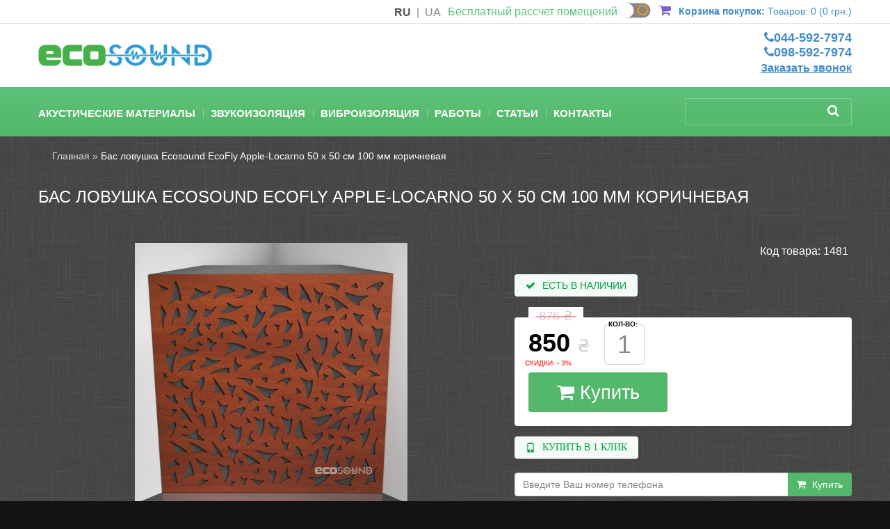

--- FILE ---
content_type: text/html; charset=utf-8
request_url: https://ecosound.kiev.ua/bas-lovushka-ecofly-apple-locarno-100-parent
body_size: 31155
content:

<!DOCTYPE html>
<!-- HP -->

<html dir="ltr" lang="ru">

<head>

         
<!-- Global site tag (gtag.js) - Google Ads: 956231093 -->
<script async src="https://www.googletagmanager.com/gtag/js?id=AW-956231093"></script>
<script>
  window.dataLayer = window.dataLayer || [];
  function gtag(){dataLayer.push(arguments);}
  gtag('js', new Date());
  gtag('config', 'G-CFMB8ED8CL');
  gtag('config', 'AW-956231093');
</script>
<!-- Google Tag Manager -->
<script>(function(w,d,s,l,i){w[l]=w[l]||[];w[l].push({'gtm.start':
new Date().getTime(),event:'gtm.js'});var f=d.getElementsByTagName(s)[0],
j=d.createElement(s),dl=l!='dataLayer'?'&l='+l:'';j.async=true;j.src=
'https://www.googletagmanager.com/gtm.js?id='+i+dl;f.parentNode.insertBefore(j,f);
})(window,document,'script','dataLayer','GTM-5MHWK8S');</script>
<!-- End Google Tag Manager --> 			

<meta charset="UTF-8" />


<title>ᐈ Бас ловушка Ecosound EcoFly Apple-Locarno 50 х 50 см 100 мм коричневая | «Ecosound» — акустические панели и поролон в Киеве, лучшие цены</title>

<base href="https://ecosound.kiev.ua/" />

<meta name="viewport" content="width=device-width, initial-scale=1, maximum-scale=1, , initial-scale=1.0">

<meta name="robots" content="index,follow">



<meta name="description" content="Бас ловушка Ecosound EcoFly Apple-Locarno 50 х 50 см 100 мм коричневая ⭐ Ecosound ⭐ 

&lt;p&gt;Бас ловушки Ecosound EcoFly Apple-Locar ⭐ Акустические панели, акустический поролон в Киеве ✅ Производитель ✅ Без переплат ➡ Оптимальные цены ➡ Покупайте онлайн! ☎  044-299-2894,  067-647-7725" />



<meta name="keywords" content="Бас ловушка, Бас ловушка Киев, Бас ловушка Ecosound, Бас ловушка Ecosound из ХДФ" />



<link href="https://ecosound.kiev.ua/image/data/fav_ES.png" rel="icon" />


<link rel="apple-touch-icon" sizes="180x180" href="https://ecosound.kiev.ua/image/data/favicon/apple-touch-icon.png">

<link rel="icon" type="image/png" sizes="32x32" href="https://ecosound.kiev.ua/image/data/favicon/favicon-32x32.png">

<link rel="icon" type="image/png" sizes="16x16" href="https://ecosound.kiev.ua/image/data/favicon/favicon-16x16.png">

<link rel="manifest" href="https://ecosound.kiev.ua/image/data/favicon/site.webmanifest">

<link rel="mask-icon" href="https://ecosound.kiev.ua/image/data/favicon/safari-pinned-tab.svg" color="#5bbad5">

<link rel="shortcut icon" href="https://ecosound.kiev.ua/image/data/favicon/favicon.ico">

<meta name="msapplication-TileColor" content="#603cba">

<meta name="msapplication-config" content="https://ecosound.kiev.ua/image/data/favicon/browserconfig.xml">

<meta name="theme-color" content="#ffffff">

<meta image:height" content="313">

<meta image:width" content="599">

<meta url" content="https://ecosound.kiev.ua">

<meta image" content="https://ecosound.kiev.ua/image/data/favicon/og-image.jpg">



<meta title" content="ᐈ Бас ловушка Ecosound EcoFly Apple-Locarno 50 х 50 см 100 мм коричневая | «Ecosound» — акустические панели и поролон в Киеве, лучшие цены ">





<link href="https://ecosound.kiev.ua/bas-lovushka-ecofly-apple-locarno-100-parent" rel="canonical" />


<script>

    if (navigator.userAgent.match(/Android/i)) {

        var viewport = document.querySelector("meta[name=viewport]");

    }

 if(navigator.userAgent.match(/Android/i)){

    window.scrollTo(0,1);

 }

</script>

<!--[if IE]>

<script type="text/javascript" src="catalog/view/theme/theme332/js/html5.js"></script>

<![endif]-->

<!--[if lt IE 8]><div style='clear:both;height:59px;padding:0 15px 0 15px;position:relative;z-index:10000;text-align:center;'><a href="http://www.microsoft.com/windows/internet-explorer/default.aspx?ocid=ie6_countdown_bannercode"><img src="http://storage.ie6countdown.com/assets/100/images/banners/warning_bar_0000_us.jpg" border="0" height="42" width="820" alt="You are using an outdated browser. For a faster, safer browsing experience, upgrade for free today." /></a></div><![endif]-->

<!--[if IE]>

<script type="text/javascript" src="catalog/view/theme/theme332/js/sl/jscript_zjquery.anythingslider.js"></script>

<![endif]-->

<link rel="stylesheet" type="text/css" href="catalog/view/theme/theme332/stylesheet/vendor-head.min.css" />

	<link rel="stylesheet" type="text/css" href="catalog/view/theme/theme332/stylesheet/white-theme.css?20230613108" />

<script type="text/javascript" src="catalog/view/javascript/vendor-head.min.js"></script>

<script  type="text/javascript" src="catalog/view/theme/theme332/js/header.js?20221123618"></script>

<!-- <script type="text/javascript" src="catalog/view/javascript/clamp.min.js"></script> -->


<script  type="text/javascript" src="catalog/view/javascript/jquery/colorbox/jquery.colorbox-min.js"></script>


<script  type="text/javascript" src="catalog/view/theme/theme332/js/zoom-master/jquery.zoom.min.js"></script>


<script  type="text/javascript" src="catalog/view/theme/theme332/js/product.js?108"></script>


<script  type="text/javascript" src="catalog/view/javascript/chart.js/dist/Chart.min.js"></script>


<script  type="text/javascript" src="catalog/view/javascript/chart.js/utils.js"></script>


<script  type="text/javascript" src="catalog/view/javascript/blog/blog.color.js"></script>


<script  type="text/javascript" src="catalog/view/javascript/wysibb/jquery.wysibb.js"></script>


<script  type="text/javascript" src="catalog/view/javascript/wysibb/lang/ru.js"></script>


<script  type="text/javascript" src="catalog/view/javascript/blog/blog.bbimage.js"></script>


<script  type="text/javascript" src="catalog/view/javascript/blog/rating/addback.rating.js"></script>


<script  type="text/javascript" src="catalog/view/javascript/blog/rating/jquery.rating.js"></script>


<script  type="text/javascript" src="catalog/view/javascript/blog/blog.comment.js"></script>


<script  type="text/javascript" src="catalog/view/javascript/jquery/jquery.jcarousel.min.js"></script>


<script  type="text/javascript" src="catalog/view/javascript/sp_remarketing.js"></script>


<script  type="text/javascript" src="catalog/view/javascript/salesdrive.js"></script>




		<link rel="stylesheet" type="text/css" href="catalog/view/javascript/jquery/colorbox/colorbox.css" media="screen" />


		<link rel="stylesheet" type="text/css" href="catalog/view/javascript/blog/font-awesome/css/font-awesome.min.css" media="screen" />


		<link rel="stylesheet" type="text/css" href="catalog/view/theme/theme332/stylesheet/seocms.css" media="screen" />


		<link rel="stylesheet" type="text/css" href="catalog/view/javascript/wysibb/theme/default/wbbtheme.css" media="screen" />


		<link rel="stylesheet" type="text/css" href="catalog/view/javascript/blog/rating/jquery.rating.css" media="screen" />


		<link rel="stylesheet" type="text/css" href="catalog/view/theme/theme332/stylesheet/carousel.css" media="screen" />



<link rel="stylesheet"  type="text/css" href="catalog/view/theme/theme332/stylesheet/stylesheet.css?108" />

<link  href="catalog/view/theme/theme332/stylesheet/responsive.css?16108" rel="stylesheet" type="text/css" />


<!--[if  IE 8]>



<link rel="stylesheet" type="text/css" href="catalog/view/theme/theme332/stylesheet/ie8.css" />



<![endif]-->



<!--[if  IE 8]>



<script type="text/javascript" src="catalog/view/theme/theme332/js/respond.js"></script>



<![endif]-->



<!--[if  IE 8]>



<script type="text/javascript" src="catalog/view/theme/theme332/js/matchmedia.polyfill.js"></script>



<![endif]-->



<!--[if  IE 8]>



<script type="text/javascript" src="catalog/view/theme/theme332/js/matchmedia.addListener.js"></script>



<![endif]-->



<!--[if lt IE 7]>



<link rel="stylesheet" type="text/css" href="catalog/view/theme/theme332/stylesheet/ie6.css" />



<script type="text/javascript" src="catalog/view/javascript/DD_belatedPNG_0.0.8a-min.js"></script>



<script type="text/javascript">



DD_belatedPNG.fix('#logo img');



</script>



<![endif]-->



<style>

.blog-record-description h2{

    margin-top:20px!important;

	font-weight:bold;

}

 .blog-record-description ul {

    list-style: square outside!important; /* Квадратные маркеры */

                               /* Маркеры размещаются за 

                                  пределами текстового блока */

								  margin-bottom:20px;

								  margin-left:15px;

								  font-size: 15px!important;

   }

 .blog-record-description li{

	 margin-left:20px;

	 font-size: 15px!important;

 }

.blog-record-description p{

    line-height:20px;

	font-weight:100;

	font-size: 15px;

}

</style>

<script>
  (function(i,s,o,g,r,a,m){i['GoogleAnalyticsObject']=r;i[r]=i[r]||function(){
    (i[r].q=i[r].q||[]).push(arguments)},i[r].l=1*new Date();a=s.createElement(o),
    m=s.getElementsByTagName(o)[0];a.async=1;a.src=g;m.parentNode.insertBefore(a,m)
  })(window,document,'script','https://www.google-analytics.com/analytics.js','ga');
  ga('create', 'UA-52632500-1', 'auto');
  ga('require', 'ringostat');
  ga('send', 'pageview');
</script>
<script type="text/javascript">
  (function (d,s,u,e,p) {
    p=d.getElementsByTagName(s)[0],e=d.createElement(s),e.async=1,e.src=u,p.parentNode.insertBefore(e, p);
  })(document, 'script', 'https://script.ringostat.com/v4/b3/b32a03015820bbdf829b632ad2f2ec4c7a576666.js');


  (function(w, k) {
    w[k] = {
        companyId: '5058',
        widgetId: '1',
        hash: '653a0a97-b63e-40a9-b733-7dee294e2631',
        locale: 'ua',
    };

    var d = w.document,
        s = d.createElement('script');

    s.async = true;
    s.id = k + 'Script';
    s.src = 'https://static.salesdrive.me/chat-widget/assets/js/widget.js' + '?' + (Date.now() / 3600000 | 0);
    d.head && d.head.appendChild(s)

  }(window, 'salesDriveChatButton'));

</script>
      <!-- Product Option Image PRO module << -->
            <script type="text/javascript"><!--
      
      function show_thumb(elem) {
        if ($(elem).attr('thumb') && $(elem).attr('image_id')) {
					var main_img = $('img[poip_id="image_'+$(elem).attr('image_id')+'"]');
					var prev_img = main_img.attr('src'); // journal2 compatibility
          main_img.attr('src', $(elem).attr('thumb'));
          main_img.parent().attr('href', $(elem).attr('href'));
					
					// journal2 compatibility
					if (main_img.parent().hasClass('has-second-image')) {
						main_img.parent().attr('style', main_img.parent().attr('style').replace(prev_img, $(elem).attr('thumb')) );
					}
					
        }
      }  
      
      //--></script>
            <!-- >> Product Option Image PRO module -->
      


			<link rel="stylesheet" href="catalog/view/javascript/jquery.cluetip.css" type="text/css" />
			<script src="catalog/view/javascript/jquery.cluetip.js" type="text/javascript"></script>
			
			<script type="text/javascript">
				$(document).ready(function() {
				$('a.title').cluetip({splitTitle: '|'});
				  $('ol.rounded a:eq(0)').cluetip({splitTitle: '|', dropShadow: false, cluetipClass: 'rounded', showtitle: false});
				  $('ol.rounded a:eq(1)').cluetip({cluetipClass: 'rounded', dropShadow: false, showtitle: false, positionBy: 'mouse'});
				  $('ol.rounded a:eq(2)').cluetip({cluetipClass: 'rounded', dropShadow: false, showtitle: false, positionBy: 'bottomTop', topOffset: 70});
				  $('ol.rounded a:eq(3)').cluetip({cluetipClass: 'rounded', dropShadow: false, sticky: true, ajaxCache: false, arrows: true});
				  $('ol.rounded a:eq(4)').cluetip({cluetipClass: 'rounded', dropShadow: false});  
				});
			</script>
			

<link rel="alternate" hreflang="ru-ua" href="https://ecosound.kiev.ua/bas-lovushka-ecofly-apple-locarno-100-parent" />

<link rel="alternate" hreflang="uk-ua" href="https://ecosound.kiev.ua/uk/bas-lovushka-ecofly-apple-locarno-100-parent" />
</head>

<body class=" product-product"><a id="hidden" href="https://ecosound.kiev.ua/"></a>

      
<!-- Google Tag Manager (noscript) -->
<noscript><iframe src="https://www.googletagmanager.com/ns.html?id=GTM-5MHWK8S"
height="0" width="0" style="display:none;visibility:hidden"></iframe></noscript>
<!-- End Google Tag Manager (noscript) --> 	  		  <input type="hidden" value="AW-956231093" class="google_identifier" />
      	  		  <input type="hidden" value="UAH" class="currency_remarketing_code" />
      	  		  <input type="hidden" value="UAH" class="currency_google_code" />
      	  		  <input type="hidden" value="EUR" class="currency_facebook_code" />
      	  		  <input type="hidden" value="UAH" class="currency_ecommerce_code" />
      			

<div class="swipe-left"></div>

<div id="body">

<div class="swipe">

	<div class="swipe-menu">

		<ul class="links">

			 <li class="first"><a class="" href="https://ecosound.kiev.ua/"><i class="fa fa-home"></i>Главная</a></li>

			<li><a class="" href="https://ecosound.kiev.ua/wishlist" id="wishlist-total"><i class="fa fa-star"></i>Закладки (0)</a></li>

			<li><a class="" href="https://ecosound.kiev.ua/account"><i class="fa fa-user"></i>Постоянный покупатель</a></li>

			<li><a class="" href="https://ecosound.kiev.ua/index.php?route=checkout/cart"><i class="fa fa-shopping-cart"></i>Корзина покупок</a></li>

			<li><a class="" href="https://ecosound.kiev.ua/index.php?route=checkout/simplecheckout"><i class="fa fa-check"></i>Оформление заказа</a></li>

			<li>

			
			<a href="https://ecosound.kiev.ua/index.php?route=account/simpleregister">Войти</a> или <a href="https://ecosound.kiev.ua/login">зарегистрироваться</a>
			
			</li>

		</ul>

		<div id="currency" class="header-button">
	<div>
		<div class="heading-1"><i class="fa fa-money"></i>Валюта<i class="fa fa-angle-down"></i></div>
		<div class="heading">
																					 грн.<i class="fa fa-angle-down"></i>
										</div>
	</div>
		<ul>
			<form action="https://ecosound.kiev.ua/index.php?route=module/currency" method="post" enctype="multipart/form-data">
															<li><a title="Euro" onClick="$('input[name=\'currency_code\']').attr('value', 'EUR').submit(); $(this).parent().parent().submit();"><span>€</span></a></li>
																							<li><a title="US Dollar" onClick="$('input[name=\'currency_code\']').attr('value', 'USD').submit(); $(this).parent().parent().submit();"><span>$</span></a></li>
																							<li><a title="Гривня"><span class="act"> грн.</span></a></li>
														<input type="hidden" name="currency_code" value="" />
			<input type="hidden" name="redirect" value="https://ecosound.kiev.ua/bas-lovushka-ecofly-apple-locarno-100-parent" />
			</form>
		</ul>
			
	</div>


		
		<ul class="foot foot-1">

			<li><a href="https://ecosound.kiev.ua/contact">Связаться с нами</a></li>

			<li><a href="https://ecosound.kiev.ua/index.php?route=account/return/insert">Возврат товара</a></li>

			<li><a href="https://ecosound.kiev.ua/sitemap">Карта сайта</a></li>

		</ul>

		<ul class="foot foot-2">

			<li><a href="https://ecosound.kiev.ua/manufacturer">Производители (бренды)</a></li>

			<li><a href="https://ecosound.kiev.ua/index.php?route=account/voucher">Подарочные сертификаты</a></li>

			<li><a href="https://ecosound.kiev.ua/affiliates">Партнёрская программа</a></li>

			<li><a href="https://ecosound.kiev.ua/special">Акции</a></li>

		</ul>

		<ul class="foot foot-3">

			<li><a href="https://ecosound.kiev.ua/index.php?route=account/order">История заказов</a></li>

			<li><a href="https://ecosound.kiev.ua/index.php?route=account/newsletter">Рассылка</a></li>

		</ul>

		<ul class="foot foot-4">

			<li><a href="/kupit-akusticheskiy-porolon-v-kharkove">Купить акустический поролон в Харькове стало быстрее и дешевле</a></li>

			<li><a href="/kupit-akusticheskiy-porolon-v-dnepre">Появилась возможность купить акустический поролон в Днепре и получить его на следующий день</a></li>

			<li><a href="/kupit-akucticheckii-porolon-v-odesse-po-optimalnoi-cene">Купить акустический поролон в Одессе по оптимальной цене</a></li>

			<li><a href="kupit-akusticheskiy-porolon-v-lvove-ot-proizvoditelya">Купить акустический поролон в Львове от производителя</a></li>

			<li><a href="kupit-akusticheskiy-porolon-v-zaporozhye">Купить акустический поролон в Запорожье в самые короткие сроки</a></li>

		</ul>

	</div>

</div>

<div id="page">

<div id="shadow">

<div class="shadow"></div>

<header id="header">

	<div class="highest-row">

		<div class="container">

			<div class="row">

				<div class="col-sm-12 highest-row_l">

					<div class="still-working">

						<a href="/calculation_of_premises"><span class="still-working__text">Бесплатный рассчет помещений</span></a>

					</div>

					<div class="dark-theme-switcher">
						<input type="checkbox" class="checkbox" id="dark-theme-switcher" />
						<label class="label" for="dark-theme-switcher">
							<i class="fa fa-moon-o"></i>
							<i class="fa fa-sun-o"></i>
							<div id="dark-theme-switcher-ball" class="ball light"></div>
						</label>
					</div>

					
  <div id="language" class="">
		<div class="heading">ru<i class="fa fa-angle-down"></i></div>
		<div class="heading1"><i class="fa fa-globe"></i>Язык<i class="fa fa-angle-down"></i></div>
		<ul>
            <form action="https://ecosound.kiev.ua/index.php?route=module/language" method="post" enctype="multipart/form-data">
			            <li><span alt="Русский" title="Русский" onClick="$('input[name=\'language_code\']').attr('value', 'ru').submit(); $(this).parent().parent().submit();" >ru</span>
			            <li><span alt="Українська" title="Українська" onClick="$('input[name=\'language_code\']').attr('value', 'uk').submit(); $(this).parent().parent().submit();" >uk</span>
			            <input type="hidden" name="language_code" value="" />
            <input type="hidden" name="redirect" value="https://ecosound.kiev.ua/bas-lovushka-ecofly-apple-locarno-100-parent" />
              </li>
            
            </form>
		</ul>
	</div>




					<div class="cart-position">

						<div class="cart-inner"><div id="cart" >

  <div class="heading">

	<span class="link_a"> 
		
  <a class="cart-link" href="https://ecosound.kiev.ua/index.php?route=checkout/cart">
		<i class="fa fa-shopping-cart"></i>
		<b>Корзина покупок:</b>
		<span class="sc-button"></span>
		<span id="cart-total2">Корзина</span>
		<span id="cart-total">Товаров: 0 (0 грн.)</span>
		<i class="fa fa-angle-down"></i>
		
		<span class="clear"></span>

	</a>
		</span>
	</div>
	
  <div class="content">
  <div class="content-scroll">
	
		<div class="empty">Ничего не куплено!</div>
	  </div>
  </div>
</div>
</div>

					</div>

				</div>

			</div>

		</div>

		

	</div>



	<div class="logo-line_l">

		<div class="container">

			<div class="row">

				<div class="col-sm-12">

					<div class="toprow-1">

							


							<div class="row menu-gadget_w">

								<div class="col-sm-12">

									<div id="menu-gadget">

										<div id="menu-icon">Меню</div>

										<ul id="nav" class="sf-menu-phone">

											
											<li class="parent"><a href="https://ecosound.kiev.ua/akucticheckie-materiali">Акустические материалы</a>

												
													
													<ul>

														
														
															
																
																


																	<li >



																


																


														<a href="https://ecosound.kiev.ua/akucticheckie-materiali/akucticheckii-porolon-piramida">Акустический поролон пирамида, ровный, волна</a>



													


													</li>



													


													
															
																
																


																	<li class="parent">



																


																


																<a href="https://ecosound.kiev.ua/akucticheckie-materiali/akucticheckie-paneli">Акустические панели</a>



													<ul>



														


														<li>



															


															<a href="https://ecosound.kiev.ua/akucticheckie-materiali/akucticheckie-paneli/paneli-akucticheckogo-porolona">Панели из акустического поролона</a>



															


														</li>



														


														<li>



															


															<a href="https://ecosound.kiev.ua/akucticheckie-materiali/akucticheckie-paneli/akucticheckie-paneli-ecos">Акустические панели Ecos</a>



															


														</li>



														


														<li>



															


															<a href="https://ecosound.kiev.ua/akucticheckie-materiali/akucticheckie-paneli/akusticheskie-paneli-velvet">Акустические панели Ecosound Velvet</a>



															


														</li>



														


														<li>



															


															<a href="https://ecosound.kiev.ua/akucticheckie-materiali/akucticheckie-paneli/akusticheskie-paneli-heradesign">Акустические плиты Heradesign</a>



															


														</li>



														


														<li>



															


															<a href="https://ecosound.kiev.ua/akucticheckie-materiali/akucticheckie-paneli/akucticheckie-paneli-cinema-acoustic">Акустические панели для домашних кинотеатров Cinema Acoustic</a>



															


														</li>



														


														</ul>



														


													</li>



													


													
															
																
																


																	<li >



																


																


														<a href="https://ecosound.kiev.ua/akucticheckie-materiali/bac-lovushki">Бас ловушки</a>



													


													</li>



													


													
															
																
																


																	<li >



																


																


														<a href="https://ecosound.kiev.ua/akucticheckie-materiali/podctavki-pod-akuctiku">Подставки под акустику</a>



													


													</li>



													


													
															
																
																


																	<li >



																


																


														<a href="https://ecosound.kiev.ua/akucticheckie-materiali/akucticheckie-iekrani-i-akceccuari">Акустические экраны и ширмы</a>



													


													</li>



													


													
															
																
																


																	<li >



																


																


														<a href="https://ecosound.kiev.ua/akucticheckie-materiali/racceivateli-diffuzori">Рассеиватели-Диффузоры</a>



													


													</li>



													


													
															
																
																


																	<li >



																


																


														<a href="https://ecosound.kiev.ua/akucticheckie-materiali/dempfer-glushitel-dlya-barabanov">Демпфер-глушитель для ударных</a>



													


													</li>



													


													
															
																
																


																	<li >



																


																


														<a href="https://ecosound.kiev.ua/akucticheckie-materiali/akucticheckie-podvecnie-potolki">Акустические подвесные потолки</a>



													


													</li>



													


													
															
																
																


																	<li >



																


																


														<a href="https://ecosound.kiev.ua/akucticheckie-materiali/kleya">Клеи</a>



													


													</li>



													


													


													</ul>



													


											


											</li>



											
											<li class="parent"><a href="https://ecosound.kiev.ua/zvukoizolyaciya">Звукоизоляция</a>

												
													
													<ul>

														
														
															
																
																


																	<li >



																


																


														<a href="https://ecosound.kiev.ua/zvukoizolyaciya/zvukoizolyaciya-pomeshenii">Звукоизоляция помещений</a>



													


													</li>



													


													
															
																
																


																	<li >



																


																


														<a href="https://ecosound.kiev.ua/zvukoizolyaciya/zvukoizolyaciya-cten">Звукоизоляция стен</a>



													


													</li>



													


													
															
																
																


																	<li >



																


																


														<a href="https://ecosound.kiev.ua/zvukoizolyaciya/macsound">Macsound</a>



													


													</li>



													


													
															
																
																


																	<li >



																


																


														<a href="https://ecosound.kiev.ua/zvukoizolyaciya/akucticheckaya-mineral-naya-vata">Акустическая минеральная вата</a>



													


													</li>



													


													
															
																
																


																	<li >



																


																


														<a href="https://ecosound.kiev.ua/zvukoizolyaciya/zvukoizoliruyushie-membrani">Звукоизолирующие  мембраны</a>



													


													</li>



													


													
															
																
																


																	<li >



																


																


														<a href="https://ecosound.kiev.ua/avtomobil-naya-shumoizolyaciya">Автомобильная шумоизоляция</a>



													


													</li>



													


													


													</ul>



													


											


											</li>



											
											<li class="parent"><a href="https://ecosound.kiev.ua/vibroizolyaciya">Виброизоляция</a>

												
													
													<ul>

														
														
															
																
																


																	<li >



																


																


														<a href="https://ecosound.kiev.ua/vibroizolyaciya/vibroizoliruyushie-membrani">Виброизолирующие мембраны</a>



													


													</li>



													


													
															
																
																


																	<li >



																


																


														<a href="https://ecosound.kiev.ua/vibroizolyaciya/vibrokrepezh">Виброкрепеж</a>



													


													</li>



													


													


													</ul>



													


											


											</li>



											
											<li ><a href="https://ecosound.kiev.ua/raboti">Работы</a>

												


											</li>



											
											<li ><a href="https://ecosound.kiev.ua/kontakti">Контакты</a>

												


											</li>



											


										</ul>



									</div>





							</div>



						</div>

							




						<a class="swipe-control" href="#"><i class="fa fa-align-justify"></i></a>

						<div id='top-search-button' class="top-search">

							<i class="fa fa-search"></i>

						</div>

					</div>

					<div class="toprow">

						
								<div id="logo"><a href="https://ecosound.kiev.ua/">

									<picture>

										<source

											media = "(min-width: 767px)"

											srcset="https://ecosound.kiev.ua/image/data/LOgo/ecosound-logo_250.png 1x,https://ecosound.kiev.ua/image/data/LOgo/ecosound-logo_500.png 2x">

										<source

											media = "(max-width: 767px)"

											srcset="https://ecosound.kiev.ua/image/data/LOgo/ecosound-logo_200.png 1x,https://ecosound.kiev.ua/image/data/LOgo/ecosound-logo_400.png 2x">

										<img srcset="https://ecosound.kiev.ua/image/data/LOgo/ecosound-logo_250.png 1x,https://ecosound.kiev.ua/image/data/LOgo/ecosound-logo_500.png 2x" src="https://ecosound.kiev.ua/image/data/LOgo/ecosound-logo_250.png" title="ECOSOUND - Акустический поролон, акустические панели, звукоизоляция помещений" alt="ECOSOUND - Акустический поролон, акустические панели, звукоизоляция помещений" />

									</picture>



								</a></div>



							


					     


					     <div class="search-tablet">

			     			<div id="tablet-search">

			     				<div class="inner">

			     					<input  type="text" name="search" placeholder="" value="" />

			     					<div class="button-search">

			     						<i class="fa fa-search"></i>

			     						<span>Поиск</span>

			     					</div>

			     				</div>

			     			</div>

			     			<div class="clear"></div>

					     </div>



					     <div class="phonenumbers__wrap">

					     	<div class="phonenumbers_top ff" id="phonenumbers_desktop">

					     		<a href="tel:+380445927974" class="ddd"><span class="phonenumber"><i class="fa fa-phone"></i>044-592-7974</span></a>

					     		<a href="tel:+380985927974" class="ddd"><span class="phonenumber"><i class="fa fa-phone"></i>098-592-7974</span></a>

					      	<div class="callback-header ff">

					     		<a class="btn__call-form callback-header__link" id="callback-form-header_link" href="#callback-form-header">Заказать звонок</a>

					      	</div>

					     </div>

					</div>

				</div>

			</div>

		</div>


	</div>


	


	<div id="menu" class="menu-line_l">



	<div class="container">



		<div class="row menu-line_w">





			<div class="col-xl-9 col-sm-12 menu-wrap">



					<ul  class="sf-menu">



						


						


						


						<li class="cat_1">



						


						<a href="https://ecosound.kiev.ua/akucticheckie-materiali">Акустические материалы</a>



						


								<div class="sf-mega">



								


										<ul class="sf-mega-section">



											


											


											


											


											


											<li>



											


											


											<a class="screenshot1"  href="https://ecosound.kiev.ua/akucticheckie-materiali/akucticheckii-porolon-piramida">Акустический поролон пирамида, ровный, волна</a>



											


											</li>

											
											


											


											


											


											<li>



											


											


											<a class="screenshot1"  href="https://ecosound.kiev.ua/akucticheckie-materiali/akucticheckie-paneli">Акустические панели</a>



											<ul>



											


												<li>



												


												<a href="https://ecosound.kiev.ua/akucticheckie-materiali/akucticheckie-paneli/paneli-akucticheckogo-porolona">Панели из акустического поролона</a>



												


											</li>



											


												<li>



												


												<a href="https://ecosound.kiev.ua/akucticheckie-materiali/akucticheckie-paneli/akucticheckie-paneli-ecos">Акустические панели Ecos</a>



												


											</li>



											


												<li>



												


												<a href="https://ecosound.kiev.ua/akucticheckie-materiali/akucticheckie-paneli/akusticheskie-paneli-velvet">Акустические панели Ecosound Velvet</a>



												


											</li>



											


												<li>



												


												<a href="https://ecosound.kiev.ua/akucticheckie-materiali/akucticheckie-paneli/akusticheskie-paneli-heradesign">Акустические плиты Heradesign</a>



												


											</li>



											


												<li>



												


												<a href="https://ecosound.kiev.ua/akucticheckie-materiali/akucticheckie-paneli/akucticheckie-paneli-cinema-acoustic">Акустические панели для домашних кинотеатров Cinema Acoustic</a>



												


											</li>



											


											</ul>



											


											</li>

											
											


											


											


											


											<li>



											


											


											<a class="screenshot1"  href="https://ecosound.kiev.ua/akucticheckie-materiali/bac-lovushki">Бас ловушки</a>



											


											</li>

											
											


											


											


											


											<li>



											


											


											<a class="screenshot1"  href="https://ecosound.kiev.ua/akucticheckie-materiali/podctavki-pod-akuctiku">Подставки под акустику</a>



											


											</li>

											
											


											


											


											


											<li>



											


											


											<a class="screenshot1"  href="https://ecosound.kiev.ua/akucticheckie-materiali/akucticheckie-iekrani-i-akceccuari">Акустические экраны и ширмы</a>



											


											</li>

											
											


											


											


											


											<li>



											


											


											<a class="screenshot1"  href="https://ecosound.kiev.ua/akucticheckie-materiali/racceivateli-diffuzori">Рассеиватели-Диффузоры</a>



											


											</li>

											
											


											


											


											


											<li>



											


											


											<a class="screenshot1"  href="https://ecosound.kiev.ua/akucticheckie-materiali/dempfer-glushitel-dlya-barabanov">Демпфер-глушитель для ударных</a>



											


											</li>

											
											


											


											


											


											<li>



											


											


											<a class="screenshot1"  href="https://ecosound.kiev.ua/akucticheckie-materiali/akucticheckie-podvecnie-potolki">Акустические подвесные потолки</a>



											


											</li>

											
											


											


											


											


											<li>



											


											


											<a class="screenshot1"  href="https://ecosound.kiev.ua/akucticheckie-materiali/kleya">Клеи</a>



											


											</li>

											
											
										</ul>

								
								</div>

						
						</li>

						


						


						<li class="cat_2">



						


						<a href="https://ecosound.kiev.ua/zvukoizolyaciya">Звукоизоляция</a>



						


								<div class="sf-mega">



								


										<ul class="sf-mega-section">



											


											


											


											


											


											<li>



											


											


											<a class="screenshot1"  href="https://ecosound.kiev.ua/zvukoizolyaciya/zvukoizolyaciya-pomeshenii">Звукоизоляция помещений</a>



											


											</li>

											
											


											


											


											


											<li>



											


											


											<a class="screenshot1"  href="https://ecosound.kiev.ua/zvukoizolyaciya/zvukoizolyaciya-cten">Звукоизоляция стен</a>



											


											</li>

											
											


											


											


											


											<li>



											


											


											<a class="screenshot1"  href="https://ecosound.kiev.ua/zvukoizolyaciya/macsound">Macsound</a>



											


											</li>

											
											


											


											


											


											<li>



											


											


											<a class="screenshot1"  href="https://ecosound.kiev.ua/zvukoizolyaciya/akucticheckaya-mineral-naya-vata">Акустическая минеральная вата</a>



											


											</li>

											
											


											


											


											


											<li>



											


											


											<a class="screenshot1"  href="https://ecosound.kiev.ua/zvukoizolyaciya/zvukoizoliruyushie-membrani">Звукоизолирующие  мембраны</a>



											


											</li>

											
											


											


											


											


											<li>



											


											


											<a class="screenshot1"  href="https://ecosound.kiev.ua/avtomobil-naya-shumoizolyaciya">Автомобильная шумоизоляция</a>



											


											</li>

											
											
										</ul>

								
								</div>

						
						</li>

						


						


						<li class="cat_3">



						


						<a href="https://ecosound.kiev.ua/vibroizolyaciya">Виброизоляция</a>



						


								<div class="sf-mega">



								


										<ul class="sf-mega-section">



											


											


											


											


											


											<li>



											


											


											<a class="screenshot1"  href="https://ecosound.kiev.ua/vibroizolyaciya/vibroizoliruyushie-membrani">Виброизолирующие мембраны</a>



											


											</li>

											
											


											


											


											


											<li>



											


											


											<a class="screenshot1"  href="https://ecosound.kiev.ua/vibroizolyaciya/vibrokrepezh">Виброкрепеж</a>



											


											</li>

											
											
										</ul>

								
								</div>

						
						</li>

						


						


						<li class="cat_4">



						


						<a href="https://ecosound.kiev.ua/raboti">Работы</a>



						
						</li>

						


						


						<li class="cat_5">



						


						<a href="https://ecosound.kiev.ua/kontakti">Контакты</a>



						
						</li>

						
					</ul>

			</div>

			<div class="col-xl-3 search-desktop">

						<div id="search">

							<div class="inner search-desktop_w">

								<div class="button-search">

									<i class="fa fa-search"></i>

									<span>Поиск</span>

								</div>

								<input  type="text" name="search" placeholder="" value="" />

							</div>

						</div>

					<div class="clear"></div>

			</div>

		</div>

		</div>

	</div>

	
	</div>

</header>

<section>


<div id="container">

<p id="back-top"> <a href="#top"><span></span></a> </p>

<div class="container">


<div id="notification"></div>

<div class="row">


	<div class="hidden">
			
		<script>
			var textCallbackSending = "Отправляется",
				textCallbackSent = "Отправлено";
		</script>

		<div id="callback-form-header">

			<form class="consult-form__form" id="callback-form-header" name="callback-form-header">

				<h4 class="consult-form__header">Мы перезвоним Вам в ближайшее время</h4>

				<div class="callback-inputs">

					<input class="consult-form__field" name="name" placeholder="Введите Ваше имя" type="text" />

					<input class="consult-form__field phonenumber" id="" name="phone" placeholder="Введите номер телефона" type="phone" />

				</div>

				<div class="time-selection-l">

					<h4 class="consult-form__header">Выберите пожалуйста удобное время</h4>



					<div class="time-selection">



						<div class="from_time">

							<label for="from__hours" class="callback_label">С</label>

							<select name="from__hours" class="time-select" id="callback-time-from__hours">

								<option class="time-from__option" value="09">09</option>

								<option class="time-from__option" value="10">10</option>

								<option class="time-from__option" value="11">11</option>

								<option class="time-from__option" value="12">12</option>

								<option class="time-from__option" value="13">13</option>

								<option class="time-from__option" value="14">14</option>

								<option class="time-from__option" value="15">15</option>

								<option class="time-from__option" value="16">16</option>

								<option class="time-from__option" value="17">17</option>

								<option class="time-from__option" value="18">18</option>

								<option class="time-from__option" value="19">19</option>

							</select>

							<span class="time-devider">:</span>

							<select name="from__minutes" class="time-select" id="callback-time-from__minutes">

								<option class="time-to__option" value="00">00</option>

								<option class="time-to__option" value="10">10</option>

								<option class="time-to__option" value="20">20</option>

								<option class="time-to__option" value="30">30</option>

								<option class="time-to__option" value="40">40</option>

								<option class="time-to__option" value="50">50</option>

							</select>

						</div>

						<div class="to_time">

							<label for="to__hours" class="callback_label">ПО</label>

							<select name="to__hours" class="time-select" id="callback-time-to__hours">

								<option class="time-to__option" value="09">09</option>

								<option class="time-to__option" value="10">10</option>

								<option class="time-to__option" value="11">11</option>

								<option class="time-to__option" value="12">12</option>

								<option class="time-to__option" value="13">13</option>

								<option class="time-to__option" value="14">14</option>

								<option class="time-to__option" value="15">15</option>

								<option class="time-to__option" value="16">16</option>

								<option class="time-to__option" value="17">17</option>

								<option class="time-to__option" value="18">18</option>

								<option class="time-to__option" value="19">19</option>

							</select>

							<span class="time-devider">:</span>

							<select name="to__minutes" class="time-select" id="callback-time-to__minutes">

								<option class="time-to__option" value="0">00</option>

								<option class="time-to__option" value="10">10</option>

								<option class="time-to__option" value="20">20</option>

								<option class="time-to__option" value="30">30</option>

								<option class="time-to__option" value="40">40</option>

								<option class="time-to__option" value="50">50</option>

							</select>

						</div>

					</div>

				</div>

				<input id='callback-form-header-send' class="btn_wide btn_form btn_short" type="button" value="Отправить" />

				<input name="project_name" type="hidden" value="ecosound.kiev.ua/" />

				<input name="admin_email" type="hidden" value="zakaz.ecosound@gmail.com" />

				<input name="form_subject" type="hidden" value="Форма шапки. Заказать обратный звонок" /> 

			</form>

		</div>

	</div><div class="col-sm-12" id="content">
    <div id="cmswidget-8" class="cmswidget">

<script>
lm_8_afterLoad_state = false;
function lm_8_afterload_auto(){
	if (!lm_8_afterLoad_state) {
		document.body.removeEventListener('touchstart', lm_8_afterload_auto); document.body.removeEventListener('touchmove', lm_8_afterload_auto); document.body.removeEventListener('mouseover', lm_8_afterload_auto); document.removeEventListener('mousemove', lm_8_afterload_auto);

		// Redirecting users who do not have language cookies to the main language of the site, as required by law
        lm_8_autoredirect();
		lm_8_afterLoad_state = true;
	}
}
var lm_8_userAgent = navigator.userAgent || navigator.vendor || window.opera;
if (/Android|iPhone|iPad|iPod|Windows Phone|webOS|BlackBerry/i.test(lm_8_userAgent)) {
	document.body.addEventListener('touchstart', lm_8_afterload_auto); document.body.addEventListener('touchmove', lm_8_afterload_auto); document.addEventListener('DOMContentLoaded', function() { setTimeout(lm_8_afterload_auto, 0) });
} else {document.body.addEventListener('mouseover', lm_8_afterload_auto); document.addEventListener('mousemove', lm_8_afterload_auto); document.addEventListener('DOMContentLoaded', function() { setTimeout(lm_8_afterload_auto, 0); }); }

function lm_8_autoredirect() {
}
</script>
</div>
<div id="cmswidget-9" class="cmswidget">

<div class="nav langmark">
<ul class="list-inline">
				<li><span><a    class="langmarkactive"  onclick="lm_deleteCookie('languageauto'); window.location = 'https://ecosound.kiev.ua/bas-lovushka-ecofly-apple-locarno-100-parent'" >RU</a></span></li>
    	<li>|</li>			<li><span><a   onclick="lm_setCookie('languageauto', '1', {expires: 180}); window.location = 'https://ecosound.kiev.ua/uk/bas-lovushka-ecofly-apple-locarno-100-parent'" >UA</a></span></li>
    		</ul>
</div>
<script>
function lm_setCookie(name, value, options = {}) {
options = {
  path: '/',
  ...options
};

let date = new Date(Date.now() + (86400e3 * options.expires));
date = date.toUTCString();
options.expires = date;

let updatedCookie = encodeURIComponent(name) + "=" + encodeURIComponent(value);

for (let optionKey in options) {
  updatedCookie += "; " + optionKey;
  let optionValue = options[optionKey];
  if (optionValue !== true) {
    updatedCookie += "=" + optionValue;
  }
}
document.cookie = updatedCookie;
}

function lm_deleteCookie(name) {
  lm_setCookie(name, "", {'max-age': -1});
}
</script>

</div>

<script>
	$('#cmswidget-9').hide();
			var prefix = 'ascpw9';
		var cmswidget = '9';
		var heading_title = 'SEO';
		var data = $('#cmswidget-9').html();
		$('#cmswidget-'+cmswidget).remove();
$('#language').html(data);;
		$('#cmswidget-9').show();
		delete data;
		delete prefix;
		delete cmswidget;
	</script>

<ul id="cmswidget-4" style="display: none;" class="cmswidget">
<li ><a href="https://ecosound.kiev.ua/ctat-i/"    class=" ">
Статьи</a>

</li>
</ul>
<script>
	$('#cmswidget-4').hide();
		var prefix = 'ascpw4';
	var cmswidget = '4';
	var data = $('#cmswidget-4').html();
	$('#cmswidget-'+cmswidget).remove();

$('#menu-gadget ul:first > li:nth-child(4)').after(data);;
	$('#cmswidget-4').show();
 	delete data;
	delete prefix;
	delete cmswidget;
	</script>
<ul id="cmswidget-3" style="display: none;" class="cmswidget">
<li ><a href="https://ecosound.kiev.ua/ctat-i/"    class=" ">
Статьи</a>

</li>
</ul>
<script>
	$('#cmswidget-3').hide();
		var prefix = 'ascpw3';
	var cmswidget = '3';
	var data = $('#cmswidget-3').html();
	$('#cmswidget-'+cmswidget).remove();

$('#menu ul:first > li:nth-child(4)').after(data);;
	$('#cmswidget-3').show();
 	delete data;
	delete prefix;
	delete cmswidget;
	</script>
    <div class="breadcrumb">
                <a href="https://ecosound.kiev.ua/">
            Главная</a>
                 &raquo; <a href="https://ecosound.kiev.ua/bas-lovushka-ecofly-apple-locarno-100-parent">
            Бас ловушка Ecosound EcoFly Apple-Locarno 50 х 50 см 100 мм коричневая</a>
            </div>



    <section class="row product-info basic-info section">
        <h1 id='main-header' class="col-sm-12 view main-header">
            Бас ловушка Ecosound EcoFly Apple-Locarno 50 х 50 см 100 мм коричневая        </h1>
        <div style="float: right; margin-right: 20px;">
                       <span class="text-price">Код товара: </span>
                       <span id="sku" class="text-price">1481</span>
        </div>

        <script>
            var siblingProducts =  [];
            var siblingProductImages =  [];
            var siblingProductUrl =  "";
        </script>
        <noindex>
            <div class="container_vars" style="display: none">
                                <div id="container_vars_product_id" class="product_id">1481</div>
            </div>
        </noindex>
        <script>
            var siblingProduct =  "42";
        </script>
        <div id='product-img-col' class="col-sm-7 left-col">
            <script type="text/javascript">
            jQuery(document).ready(function() {
               var myPhotoSwipe = $("#gallery .img-thumb").photoSwipe({ enableMouseWheel: false, enableKeyboard: false, captionAndToolbarAutoHideDelay: 0 });

            });
            </script>
                        <div id="full_gallery">
                <ul id="gallery" style="display:block">
                                            <li><a class='img-thumb' href="https://ecosound.kiev.ua/image/cache/data/bass-traps/2000/100/05-Ecofly/05-Ecofly-Apple-Locarno-800x600.jpg" data-something="something1" data-another-thing="anotherthing1">
                            <img srcset="https://ecosound.kiev.ua/image/cache/data/bass-traps/2000/100/05-Ecofly/05-Ecofly-Apple-Locarno-392x392.jpg 1x, https://ecosound.kiev.ua/image/cache/data/bass-traps/2000/100/05-Ecofly/05-Ecofly-Apple-Locarno-784x784.jpg 2x" src="https://ecosound.kiev.ua/image/cache/data/bass-traps/2000/100/05-Ecofly/05-Ecofly-Apple-Locarno-392x392.jpg" alt="Купить бас ловушка ecosound ecofly apple-locarno 50 х 50 см 100 мм коричневая по низкой цене" />
                        </a></li>
                                            <li><a class='img-thumb' href="https://ecosound.kiev.ua/image/cache/data/bass-traps/2000/100/05-Ecofly/05-Ecofly-HDF-Black-800x600.jpg" data-something="something1" data-another-thing="anotherthing1">
                            <img srcset="https://ecosound.kiev.ua/image/cache/data/bass-traps/2000/100/05-Ecofly/05-Ecofly-HDF-Black-392x392.jpg 1x, https://ecosound.kiev.ua/image/cache/data/bass-traps/2000/100/05-Ecofly/05-Ecofly-HDF-Black-784x784.jpg 2x" src="https://ecosound.kiev.ua/image/cache/data/bass-traps/2000/100/05-Ecofly/05-Ecofly-HDF-Black-392x392.jpg" alt="Купить бас ловушка ecosound ecofly apple-locarno 50 х 50 см 100 мм коричневая по низкой цене" />
                        </a></li>
                                            <li><a class='img-thumb' href="https://ecosound.kiev.ua/image/cache/data/bass-traps/2000/100/05-Ecofly/05-Ecofly-HDF-White-800x600.jpg" data-something="something1" data-another-thing="anotherthing1">
                            <img srcset="https://ecosound.kiev.ua/image/cache/data/bass-traps/2000/100/05-Ecofly/05-Ecofly-HDF-White-392x392.jpg 1x, https://ecosound.kiev.ua/image/cache/data/bass-traps/2000/100/05-Ecofly/05-Ecofly-HDF-White-784x784.jpg 2x" src="https://ecosound.kiev.ua/image/cache/data/bass-traps/2000/100/05-Ecofly/05-Ecofly-HDF-White-392x392.jpg" alt="Купить бас ловушка ecosound ecofly apple-locarno 50 х 50 см 100 мм коричневая по низкой цене" />
                        </a></li>
                                            <li><a class='img-thumb' href="https://ecosound.kiev.ua/image/cache/data/bass-traps/2000/100/05-Ecofly/05-Ecofly-Lt-Sonoma-Oak-800x600.jpg" data-something="something1" data-another-thing="anotherthing1">
                            <img srcset="https://ecosound.kiev.ua/image/cache/data/bass-traps/2000/100/05-Ecofly/05-Ecofly-Lt-Sonoma-Oak-392x392.jpg 1x, https://ecosound.kiev.ua/image/cache/data/bass-traps/2000/100/05-Ecofly/05-Ecofly-Lt-Sonoma-Oak-784x784.jpg 2x" src="https://ecosound.kiev.ua/image/cache/data/bass-traps/2000/100/05-Ecofly/05-Ecofly-Lt-Sonoma-Oak-392x392.jpg" alt="Купить бас ловушка ecosound ecofly apple-locarno 50 х 50 см 100 мм коричневая по низкой цене" />
                        </a></li>
                                            <li><a class='img-thumb' href="https://ecosound.kiev.ua/image/cache/data/bass-traps/2000/100/05-Ecofly/05-Ecofly-Sherwood-Oak-800x600.jpg" data-something="something1" data-another-thing="anotherthing1">
                            <img srcset="https://ecosound.kiev.ua/image/cache/data/bass-traps/2000/100/05-Ecofly/05-Ecofly-Sherwood-Oak-392x392.jpg 1x, https://ecosound.kiev.ua/image/cache/data/bass-traps/2000/100/05-Ecofly/05-Ecofly-Sherwood-Oak-784x784.jpg 2x" src="https://ecosound.kiev.ua/image/cache/data/bass-traps/2000/100/05-Ecofly/05-Ecofly-Sherwood-Oak-392x392.jpg" alt="Купить бас ловушка ecosound ecofly apple-locarno 50 х 50 см 100 мм коричневая по низкой цене" />
                        </a></li>
                                            <li><a class='img-thumb' href="https://ecosound.kiev.ua/image/cache/data/bass-traps/2000/100/05-Ecofly/05-Ecofly-Wenge-800x600.jpg" data-something="something1" data-another-thing="anotherthing1">
                            <img srcset="https://ecosound.kiev.ua/image/cache/data/bass-traps/2000/100/05-Ecofly/05-Ecofly-Wenge-392x392.jpg 1x, https://ecosound.kiev.ua/image/cache/data/bass-traps/2000/100/05-Ecofly/05-Ecofly-Wenge-784x784.jpg 2x" src="https://ecosound.kiev.ua/image/cache/data/bass-traps/2000/100/05-Ecofly/05-Ecofly-Wenge-392x392.jpg" alt="Купить бас ловушка ecosound ecofly apple-locarno 50 х 50 см 100 мм коричневая по низкой цене" />
                        </a></li>
                                            <li><a class='img-thumb' href="https://ecosound.kiev.ua/image/cache/data/bass-traps/2000/100/05-Ecofly/05-Ecofly-Plastic-Black-800x600.jpg" data-something="something1" data-another-thing="anotherthing1">
                            <img srcset="https://ecosound.kiev.ua/image/cache/data/bass-traps/2000/100/05-Ecofly/05-Ecofly-Plastic-Black-392x392.jpg 1x, https://ecosound.kiev.ua/image/cache/data/bass-traps/2000/100/05-Ecofly/05-Ecofly-Plastic-Black-784x784.jpg 2x" src="https://ecosound.kiev.ua/image/cache/data/bass-traps/2000/100/05-Ecofly/05-Ecofly-Plastic-Black-392x392.jpg" alt="Купить бас ловушка ecosound ecofly apple-locarno 50 х 50 см 100 мм коричневая по низкой цене" />
                        </a></li>
                                            <li><a class='img-thumb' href="https://ecosound.kiev.ua/image/cache/data/bass-traps/2000/100/05-Ecofly/05-Ecofly-Plastic-Red-800x600.jpg" data-something="something1" data-another-thing="anotherthing1">
                            <img srcset="https://ecosound.kiev.ua/image/cache/data/bass-traps/2000/100/05-Ecofly/05-Ecofly-Plastic-Red-392x392.jpg 1x, https://ecosound.kiev.ua/image/cache/data/bass-traps/2000/100/05-Ecofly/05-Ecofly-Plastic-Red-784x784.jpg 2x" src="https://ecosound.kiev.ua/image/cache/data/bass-traps/2000/100/05-Ecofly/05-Ecofly-Plastic-Red-392x392.jpg" alt="Купить бас ловушка ecosound ecofly apple-locarno 50 х 50 см 100 мм коричневая по низкой цене" />
                        </a></li>
                                            <li><a class='img-thumb' href="https://ecosound.kiev.ua/image/cache/data/bass-traps/2000/100/05-Ecofly/05-Ecofly-Plastic-White-800x600.jpg" data-something="something1" data-another-thing="anotherthing1">
                            <img srcset="https://ecosound.kiev.ua/image/cache/data/bass-traps/2000/100/05-Ecofly/05-Ecofly-Plastic-White-392x392.jpg 1x, https://ecosound.kiev.ua/image/cache/data/bass-traps/2000/100/05-Ecofly/05-Ecofly-Plastic-White-784x784.jpg 2x" src="https://ecosound.kiev.ua/image/cache/data/bass-traps/2000/100/05-Ecofly/05-Ecofly-Plastic-White-392x392.jpg" alt="Купить бас ловушка ecosound ecofly apple-locarno 50 х 50 см 100 мм коричневая по низкой цене" />
                        </a></li>
                                    </ul>
            </div>
                                    <!-- <div id="default_gallery" class="left spacing"> -->
            <div class="product-img-l">
                <div class="image" id='product-img'>
                    <img id="zoom_01" srcset="https://ecosound.kiev.ua/image/cache/data/bass-traps/2000/100/05-Ecofly/05-Ecofly-Apple-Locarno-392x392.jpg 1x, https://ecosound.kiev.ua/image/cache/data/bass-traps/2000/100/05-Ecofly/05-Ecofly-Apple-Locarno-784x784.jpg 2x" title="Бас ловушка Ecosound EcoFly Apple-Locarno 50 х 50 см 100 мм коричневая" src="https://ecosound.kiev.ua/image/cache/data/bass-traps/2000/100/05-Ecofly/05-Ecofly-Apple-Locarno-392x392.jpg" alt="Купить бас ловушка ecosound ecofly apple-locarno 50 х 50 см 100 мм коричневая по низкой цене" data-zoom="https://ecosound.kiev.ua/image/cache/data/bass-traps/2000/100/05-Ecofly/05-Ecofly-Apple-Locarno-800x600.jpg" data-zoom-retina="https://ecosound.kiev.ua/image/cache/data/bass-traps/2000/100/05-Ecofly/05-Ecofly-Apple-Locarno-1600x1200.jpg"  />
                </div>
                <!-- </div> -->
                            </div>
                        <div id="image-additional-l" class="image-additional" data-count="9" >

                <ul id="image-additional">
                                        <li>
                        <button class='img-thumb ' data-image="https://ecosound.kiev.ua/image/cache/data/bass-traps/2000/100/05-Ecofly/05-Ecofly-Apple-Locarno-392x392.jpg" data-retina="https://ecosound.kiev.ua/image/cache/data/bass-traps/2000/100/05-Ecofly/05-Ecofly-Apple-Locarno-784x784.jpg" data-zoom="https://ecosound.kiev.ua/image/cache/data/bass-traps/2000/100/05-Ecofly/05-Ecofly-Apple-Locarno-800x600.jpg" data-zoom-retina="https://ecosound.kiev.ua/image/cache/data/bass-traps/2000/100/05-Ecofly/05-Ecofly-Apple-Locarno-1600x1200.jpg">
                            <img srcset="https://ecosound.kiev.ua/image/cache/data/bass-traps/2000/100/05-Ecofly/05-Ecofly-Apple-Locarno-90x90.jpg 1x,https://ecosound.kiev.ua/image/cache/data/bass-traps/2000/100/05-Ecofly/05-Ecofly-Apple-Locarno-180x180.jpg 2x" src="https://ecosound.kiev.ua/image/cache/data/bass-traps/2000/100/05-Ecofly/05-Ecofly-Apple-Locarno-90x90.jpg" alt="Купить бас ловушка ecosound ecofly apple-locarno 50 х 50 см 100 мм коричневая по низкой цене" class='img-thumb__item' /></button>
                    </li>
                                        <li>
                        <button class='img-thumb ' data-image="https://ecosound.kiev.ua/image/cache/data/bass-traps/2000/100/05-Ecofly/05-Ecofly-HDF-Black-392x392.jpg" data-retina="https://ecosound.kiev.ua/image/cache/data/bass-traps/2000/100/05-Ecofly/05-Ecofly-HDF-Black-784x784.jpg" data-zoom="https://ecosound.kiev.ua/image/cache/data/bass-traps/2000/100/05-Ecofly/05-Ecofly-HDF-Black-800x600.jpg" data-zoom-retina="https://ecosound.kiev.ua/image/cache/data/bass-traps/2000/100/05-Ecofly/05-Ecofly-HDF-Black-1600x1200.jpg">
                            <img srcset="https://ecosound.kiev.ua/image/cache/data/bass-traps/2000/100/05-Ecofly/05-Ecofly-HDF-Black-392x392.jpg 1x,https://ecosound.kiev.ua/image/cache/data/bass-traps/2000/100/05-Ecofly/05-Ecofly-HDF-Black-180x180.jpg 2x" src="https://ecosound.kiev.ua/image/cache/data/bass-traps/2000/100/05-Ecofly/05-Ecofly-HDF-Black-392x392.jpg" alt="Купить бас ловушка ecosound ecofly apple-locarno 50 х 50 см 100 мм коричневая по низкой цене" class='img-thumb__item' /></button>
                    </li>
                                        <li>
                        <button class='img-thumb ' data-image="https://ecosound.kiev.ua/image/cache/data/bass-traps/2000/100/05-Ecofly/05-Ecofly-HDF-White-392x392.jpg" data-retina="https://ecosound.kiev.ua/image/cache/data/bass-traps/2000/100/05-Ecofly/05-Ecofly-HDF-White-784x784.jpg" data-zoom="https://ecosound.kiev.ua/image/cache/data/bass-traps/2000/100/05-Ecofly/05-Ecofly-HDF-White-800x600.jpg" data-zoom-retina="https://ecosound.kiev.ua/image/cache/data/bass-traps/2000/100/05-Ecofly/05-Ecofly-HDF-White-1600x1200.jpg">
                            <img srcset="https://ecosound.kiev.ua/image/cache/data/bass-traps/2000/100/05-Ecofly/05-Ecofly-HDF-White-392x392.jpg 1x,https://ecosound.kiev.ua/image/cache/data/bass-traps/2000/100/05-Ecofly/05-Ecofly-HDF-White-180x180.jpg 2x" src="https://ecosound.kiev.ua/image/cache/data/bass-traps/2000/100/05-Ecofly/05-Ecofly-HDF-White-392x392.jpg" alt="Купить бас ловушка ecosound ecofly apple-locarno 50 х 50 см 100 мм коричневая по низкой цене" class='img-thumb__item' /></button>
                    </li>
                                        <li>
                        <button class='img-thumb ' data-image="https://ecosound.kiev.ua/image/cache/data/bass-traps/2000/100/05-Ecofly/05-Ecofly-Lt-Sonoma-Oak-392x392.jpg" data-retina="https://ecosound.kiev.ua/image/cache/data/bass-traps/2000/100/05-Ecofly/05-Ecofly-Lt-Sonoma-Oak-784x784.jpg" data-zoom="https://ecosound.kiev.ua/image/cache/data/bass-traps/2000/100/05-Ecofly/05-Ecofly-Lt-Sonoma-Oak-800x600.jpg" data-zoom-retina="https://ecosound.kiev.ua/image/cache/data/bass-traps/2000/100/05-Ecofly/05-Ecofly-Lt-Sonoma-Oak-1600x1200.jpg">
                            <img srcset="https://ecosound.kiev.ua/image/cache/data/bass-traps/2000/100/05-Ecofly/05-Ecofly-Lt-Sonoma-Oak-392x392.jpg 1x,https://ecosound.kiev.ua/image/cache/data/bass-traps/2000/100/05-Ecofly/05-Ecofly-Lt-Sonoma-Oak-180x180.jpg 2x" src="https://ecosound.kiev.ua/image/cache/data/bass-traps/2000/100/05-Ecofly/05-Ecofly-Lt-Sonoma-Oak-392x392.jpg" alt="Купить бас ловушка ecosound ecofly apple-locarno 50 х 50 см 100 мм коричневая по низкой цене" class='img-thumb__item' /></button>
                    </li>
                                        <li>
                        <button class='img-thumb ' data-image="https://ecosound.kiev.ua/image/cache/data/bass-traps/2000/100/05-Ecofly/05-Ecofly-Sherwood-Oak-392x392.jpg" data-retina="https://ecosound.kiev.ua/image/cache/data/bass-traps/2000/100/05-Ecofly/05-Ecofly-Sherwood-Oak-784x784.jpg" data-zoom="https://ecosound.kiev.ua/image/cache/data/bass-traps/2000/100/05-Ecofly/05-Ecofly-Sherwood-Oak-800x600.jpg" data-zoom-retina="https://ecosound.kiev.ua/image/cache/data/bass-traps/2000/100/05-Ecofly/05-Ecofly-Sherwood-Oak-1600x1200.jpg">
                            <img srcset="https://ecosound.kiev.ua/image/cache/data/bass-traps/2000/100/05-Ecofly/05-Ecofly-Sherwood-Oak-392x392.jpg 1x,https://ecosound.kiev.ua/image/cache/data/bass-traps/2000/100/05-Ecofly/05-Ecofly-Sherwood-Oak-180x180.jpg 2x" src="https://ecosound.kiev.ua/image/cache/data/bass-traps/2000/100/05-Ecofly/05-Ecofly-Sherwood-Oak-392x392.jpg" alt="Купить бас ловушка ecosound ecofly apple-locarno 50 х 50 см 100 мм коричневая по низкой цене" class='img-thumb__item' /></button>
                    </li>
                                        <li>
                        <button class='img-thumb ' data-image="https://ecosound.kiev.ua/image/cache/data/bass-traps/2000/100/05-Ecofly/05-Ecofly-Wenge-392x392.jpg" data-retina="https://ecosound.kiev.ua/image/cache/data/bass-traps/2000/100/05-Ecofly/05-Ecofly-Wenge-784x784.jpg" data-zoom="https://ecosound.kiev.ua/image/cache/data/bass-traps/2000/100/05-Ecofly/05-Ecofly-Wenge-800x600.jpg" data-zoom-retina="https://ecosound.kiev.ua/image/cache/data/bass-traps/2000/100/05-Ecofly/05-Ecofly-Wenge-1600x1200.jpg">
                            <img srcset="https://ecosound.kiev.ua/image/cache/data/bass-traps/2000/100/05-Ecofly/05-Ecofly-Wenge-392x392.jpg 1x,https://ecosound.kiev.ua/image/cache/data/bass-traps/2000/100/05-Ecofly/05-Ecofly-Wenge-180x180.jpg 2x" src="https://ecosound.kiev.ua/image/cache/data/bass-traps/2000/100/05-Ecofly/05-Ecofly-Wenge-392x392.jpg" alt="Купить бас ловушка ecosound ecofly apple-locarno 50 х 50 см 100 мм коричневая по низкой цене" class='img-thumb__item' /></button>
                    </li>
                                        <li>
                        <button class='img-thumb ' data-image="https://ecosound.kiev.ua/image/cache/data/bass-traps/2000/100/05-Ecofly/05-Ecofly-Plastic-Black-392x392.jpg" data-retina="https://ecosound.kiev.ua/image/cache/data/bass-traps/2000/100/05-Ecofly/05-Ecofly-Plastic-Black-784x784.jpg" data-zoom="https://ecosound.kiev.ua/image/cache/data/bass-traps/2000/100/05-Ecofly/05-Ecofly-Plastic-Black-800x600.jpg" data-zoom-retina="https://ecosound.kiev.ua/image/cache/data/bass-traps/2000/100/05-Ecofly/05-Ecofly-Plastic-Black-1600x1200.jpg">
                            <img srcset="https://ecosound.kiev.ua/image/cache/data/bass-traps/2000/100/05-Ecofly/05-Ecofly-Plastic-Black-392x392.jpg 1x,https://ecosound.kiev.ua/image/cache/data/bass-traps/2000/100/05-Ecofly/05-Ecofly-Plastic-Black-180x180.jpg 2x" src="https://ecosound.kiev.ua/image/cache/data/bass-traps/2000/100/05-Ecofly/05-Ecofly-Plastic-Black-392x392.jpg" alt="Купить бас ловушка ecosound ecofly apple-locarno 50 х 50 см 100 мм коричневая по низкой цене" class='img-thumb__item' /></button>
                    </li>
                                        <li>
                        <button class='img-thumb ' data-image="https://ecosound.kiev.ua/image/cache/data/bass-traps/2000/100/05-Ecofly/05-Ecofly-Plastic-Red-392x392.jpg" data-retina="https://ecosound.kiev.ua/image/cache/data/bass-traps/2000/100/05-Ecofly/05-Ecofly-Plastic-Red-784x784.jpg" data-zoom="https://ecosound.kiev.ua/image/cache/data/bass-traps/2000/100/05-Ecofly/05-Ecofly-Plastic-Red-800x600.jpg" data-zoom-retina="https://ecosound.kiev.ua/image/cache/data/bass-traps/2000/100/05-Ecofly/05-Ecofly-Plastic-Red-1600x1200.jpg">
                            <img srcset="https://ecosound.kiev.ua/image/cache/data/bass-traps/2000/100/05-Ecofly/05-Ecofly-Plastic-Red-392x392.jpg 1x,https://ecosound.kiev.ua/image/cache/data/bass-traps/2000/100/05-Ecofly/05-Ecofly-Plastic-Red-180x180.jpg 2x" src="https://ecosound.kiev.ua/image/cache/data/bass-traps/2000/100/05-Ecofly/05-Ecofly-Plastic-Red-392x392.jpg" alt="Купить бас ловушка ecosound ecofly apple-locarno 50 х 50 см 100 мм коричневая по низкой цене" class='img-thumb__item' /></button>
                    </li>
                                        <li>
                        <button class='img-thumb ' data-image="https://ecosound.kiev.ua/image/cache/data/bass-traps/2000/100/05-Ecofly/05-Ecofly-Plastic-White-392x392.jpg" data-retina="https://ecosound.kiev.ua/image/cache/data/bass-traps/2000/100/05-Ecofly/05-Ecofly-Plastic-White-784x784.jpg" data-zoom="https://ecosound.kiev.ua/image/cache/data/bass-traps/2000/100/05-Ecofly/05-Ecofly-Plastic-White-800x600.jpg" data-zoom-retina="https://ecosound.kiev.ua/image/cache/data/bass-traps/2000/100/05-Ecofly/05-Ecofly-Plastic-White-1600x1200.jpg">
                            <img srcset="https://ecosound.kiev.ua/image/cache/data/bass-traps/2000/100/05-Ecofly/05-Ecofly-Plastic-White-392x392.jpg 1x,https://ecosound.kiev.ua/image/cache/data/bass-traps/2000/100/05-Ecofly/05-Ecofly-Plastic-White-180x180.jpg 2x" src="https://ecosound.kiev.ua/image/cache/data/bass-traps/2000/100/05-Ecofly/05-Ecofly-Plastic-White-392x392.jpg" alt="Купить бас ловушка ecosound ecofly apple-locarno 50 х 50 см 100 мм коричневая по низкой цене" class='img-thumb__item' /></button>
                    </li>
                                        <li>
                        <button class='img-thumb thumb' data-image="" data-zoom-image="">
                            <img src="" />
                        </button>
                    </li>
                    
                </ul>
                <div class="clear"></div>
            </div>
                    </div>
<script>


function send_(){
    $.post( "mail_send.php", { name: $("#name_").val(), phone: $("#phone_").val(), product: 'Бас ловушка Ecosound EcoFly Apple-Locarno 50 х 50 см 100 мм коричневая' })
    .done(function( data ) {
        if( data.indexOf('error') != -1 ){
            alert('Упс... Что-то ввели неправильно =(');
        } else {
            alert('Спасибо! Заказ отправлен менеджеру!');
            $("#phone_").val("");
            $("#name_").val("");
            $("#exampleModal").modal('hide');
        }
    });
}
</script>

        <div id='cart-col' class="col-sm-5 right-col">

                        <div class="price">
<br>

<p class="product__status product__status_color_green">
<i class="fa fa-check" aria-hidden="true"></i> <span class="stock-message">Есть в наличии</span></p>

    <div class="price_block buy-button" style="margin-top:15px;">
        <div class="float_price" style="position:relative;">
            

                <div class="float_price_strik" style="top:-25px;padding:5px;padding-left:15px;padding-right:15px;padding-top:0px;color:#cecece;padding-bottom:0px;position:absolute;background:#fff;font-size:18px;">
                    <span id="price-old">876</span><span style="color:#cecece;">&nbsp;₴</span>
                </div>

                <span style="line-height:24px;">
                    <b id="price-new">850</b>&nbsp;<span style="color:#cecece;font-size:24px;">₴</span>
                </span>

                <div id="discount-text" class="discount-text" style="font-size:10px;line-height:12px;position:absolute;bottom:-8px;left:-5px;width:120px;">
                    СКИДКИ: - 3%
                </div>

                    </div>

        <div class="cart-top-padd form-inline"  style="height:49px!important;position:relative;margin:0px;padding:0px;margin-right:5px;">
            <label style="margin:0px;padding:0px;position:relative;">
                <div style="position:absolute; top:-10px;left:6px;font-size:10px;color:#000;background-color:#fff;">Кол-во:</div>
                <input id="product-quantity" class="q-mini" style="height:58px!important;width:58px!important;border-radius:4px;font-size:36px;text-align:center;" type="text" name="quantity" size="2" value="1" />
                <input id='cart-id' class="q-mini" type="hidden" name="product_id" size="2" value="1481" />
            </label>
        </div>


        <button title="Купить" style="padding-right:10px;padding-left:10px;float:left;border-radius: 4px!important;text-align:center!important;" id="button-cart" class="button-prod tooltip-1 add-to-cart-btn buy-button">
            <i class="fa fa-shopping-cart" aria-hidden="true"></i>&nbsp;Купить        </button>

        <div class="extra-button sss12">
                <div class="compare">
                    <a  id='compare' class="tooltip-1 f11" onclick="addToCompare('1481');" title="В сравнение"><i class="fa fa-bar-chart-o"></i><span>
                            В сравнение</span></a>
                </div>
                <div class="wishlist">
                    <a style="" id='wishlist' class="tooltip-1 f11" onclick="addToWishList('1481');" title="В закладки"><i class="fa fa-star"></i><span>
                            В закладки</span></a>
                </div>
            </div>
        <div style="clear:both;"></div>
    </div>




          <div id="oneclick" >

             <h3 class="oneclick__header">

               <span class="glyphicon glyphicon-phone oneclick__header-icon"></span>

               <span class="oneclick__header-text">Купить в 1 клик</span>

           </h3>

             <div class="input-group">

               <input type="text" name="telephone" value="" placeholder="Введите Ваш номер телефона" id="input-payment-telephone" class="form-control">

               <input type="hidden" id="oneclick-product_id" name="product_id" value="1481">

               <input type="hidden" id="oneclick-quantity" name="quantity" value="1">



               <span class="input-group-btn">

                   <button type="submit" id="button-oneclick" class="btn button-oneclick">

                       <i class="fa fa-shopping-cart button-oneclick_icon" aria-hidden="true"></i>

                       Купить</button>

               </span>

             </div>

             <span class="help-block">Мы перезвоним Вам и уточним детали</span>   

           </div>

			

		
                </div>


<!--<OPTIONS>-->


<!--</OPTIONS>-->


<div class="description">
    <div class="product-section">
                <span>
            Производитель:</span> <a href="https://ecosound.kiev.ua/ecosound-ru">
            Ecosound</a><br />
                <span>
            Модель:</span>
        <span id='product-model'>BT-EcoFly_Apple-Locarno_100<br /></span>
            </div>
</div>




<div class="product-about__block product-delivery"><div class="product-about__block-heading product-delivery__heading"><b>Оплата</b></div><div class="product-about__block-body"><!----><ul><li class="product-delivery__item product-delivery__item_type_text"><p>Наличными, безналичными для юридических лиц, безналичными для физических лиц, оплата частями</p></li></ul></div></div>

<!-- <div class="product-about__block product-delivery"><div class="product-about__block-heading product-delivery__heading"><b> Гарантия </b></div><div class="product-about__block-body text"><p>12 месяцев</p><p>Обмен/возврат товара в течение 14 дней</p></div></div>

 -->
    </div>
</section>

<!-- ****************************************** <PRODUCT VIDEO> ****************************************** -->
<section id='product-video' class="row product-info product-description">
    <div class="col-md-12">
                <div class="tabs">
            <div class="tab-heading">
                            </div>
            <div class="tab-content">

                <div class="row">
                    <div class="col-md-12">
                        <!-- <video width="100%" src="https://ecosound.kiev.ua/video/bass-traps/05_Fly_Oskolky.mp4" loop muted preload="none"></video> -->

                        <video id="video-layout" width="100%" autoplay loop muted preload="none">
                          <source id="videolink" src="https://ecosound.kiev.ua/video/bass-traps/05_Fly_Oskolky.mp4" type="video/mp4" />
                          <!-- <source src="movie.ogg" type="video/ogg" /> -->
                          Your browser does not support the video tag.
                        </video>
                    </div>
                    <!-- <iframe width="560" height="315" src="https://ecosound.kiev.ua/video/bass-traps/05_Fly_Oskolky.mp4" title="YouTube video player" frameborder="0" allow="accelerometer; autoplay; clipboard-write; encrypted-media; gyroscope; picture-in-picture" allowfullscreen></iframe> -->





                </div>

            </div>
            
        </div>
</section>
<!-- ****************************************** </PRODUCT VIDEO> ****************************************** -->


<section class="row product-info product-description">
    <div class="col-sm-12">
        <div class="tabs">
            <div class="tab-heading">
                Описание            </div>
            <div id="description-container" class="tab-content">
                <h2>Бас ловушка Ecosound EcoFly Apple-Locarno 50 х 50 см 100 мм коричневая</h2>

<p>Бас ловушки Ecosound EcoFly Apple-Locarno используются для аккустической коррекции помещений. </p>
<p>Благодаря использованию бас ловушки EcoFly Apple-Locarno можно улучшить акустику помещений, привести звучание звука в нижнем частотном диапазоне к более разборчивому, снизить эффект "стоящих волн", что позволит улучшить качество звукозаписи, и воспроизведения звука.
</p>
<p>Бас ловушки Ecosound EcoFly Apple-Locarno практичы в применении, сделаны из качественного HDF и поролона, сочетание которых дает отличный аккустический эффект.</p> 
<p>Панель представляет собой лист HDF из экологически чистых пород древесины и акустический поролон. Данные панели не вредят здоровью окружающих и ообладают отличными звукопоглощающими свойствами. </p>
<p>HDF снижает ударные волны музыкальных инструментов, исключает вибрацию. Акустический поролон полностью поглощает внутренний шум, улучшает акустику помещения до установленных требованиями стандартов. Сам материал имеет однотонную окраску, но при необходимости ее можно изменить лакокрасочным материалом до наиболее подходящего обстановке цвета. </p>
                <div class="descr-add">

                                        <span class="descr-add__text">Допустимая погрешность высоты: до 5 мм;</span>
                    <span class="descr-add__text">Допустимая погрешность ширины и глубины: до 15 мм;</span>
                                        <span class="descr-add__text">Размеры и цвет изделия могут быть изменены по желанию заказчика.</span>
                                        <span class="descr-add__text">Наша компания готова предложить профессиональный и быстрый монтаж оборудования с предоставлением гарантии на оказанные услуги.</span>
                    <span class="descr-add__text">При оптовом заказе предоставляется дополнительная скидка. Для уточнения размера скидки обратитесь к <a class="btn__call-form" href="#project-form">менеджеру</a></span>
                    <span class="descr-add__text">Цена указана без учета НДС</span>
                </div>
            </div>
        </div>
    </div>
</section>

<!-- ****************************************** <CHARACTERISICS> ****************************************** -->
<section id='product-characteristics' class="row product-info product-description">
    <div class="col-md-12">
                <div class="tabs">
            <div class="tab-heading">
                Характеристики            </div>
            <div class="tab-content">
                <div class="row">
                                        <div class="col-sm-12">
                        <table class="attribute table table-bordered" style="font-size:14px;">
                                                           <tbody>
                                                                <tr>
                                    <td style="font-size:18px;">
                                        Вид профиля                                    </td>
                                    <td  style="font-size:18px;" id="attr-22">                                        EcoFly                                    </td>
                                </tr>
                                                                <tr>
                                    <td style="font-size:18px;">
                                        Дополнительные характеристики                                    </td>
                                    <td  style="font-size:18px;" id="attr-20">                                        Область применения: для улучшения акустики помещений,убирает гул и стоячие волны. Размещение — по периметру помещения, над потолком и в углах                                    </td>
                                </tr>
                                                                <tr>
                                    <td style="font-size:18px;">
                                        Коэффициент звукопоглощения                                    </td>
                                    <td  style="font-size:18px;" id="attr-16">                                        0,69                                    </td>
                                </tr>
                                                                <tr>
                                    <td style="font-size:18px;">
                                        Материал                                    </td>
                                    <td  style="font-size:18px;" id="attr-17">                                        Акустический пенополиуретан, ХДФ                                    </td>
                                </tr>
                                                                <tr>
                                    <td style="font-size:18px;">
                                        Назначение                                    </td>
                                    <td  style="font-size:18px;" id="attr-15">                                        Акустическая коррекция помещений                                    </td>
                                </tr>
                                                                <tr>
                                    <td style="font-size:18px;">
                                        Размеры                                    </td>
                                    <td  style="font-size:18px;" id="attr-18">                                        50х50 см                                    </td>
                                </tr>
                                                                <tr>
                                    <td style="font-size:18px;">
                                        Тип                                    </td>
                                    <td  style="font-size:18px;" id="attr-14">                                        Поштучные                                    </td>
                                </tr>
                                                                <tr>
                                    <td style="font-size:18px;">
                                        Толщина, мм                                    </td>
                                    <td  style="font-size:18px;" id="attr-13">                                        100:150                                    </td>
                                </tr>
                                                                <tr>
                                    <td style="font-size:18px;">
                                        Цвет                                    </td>
                                    <td  style="font-size:18px;" id="attr-19">                                        Коричневый                                    </td>
                                </tr>
                                                                <tr>
                                    <td style="font-size:18px;">
                                        Вид                                    </td>
                                    <td  style="font-size:18px;" id="attr-12">                                        Басовая ловушка                                    </td>
                                </tr>
                                                                <tr>
                                    <td style="font-size:18px;">
                                        Гарантия                                    </td>
                                    <td  style="font-size:18px;" id="attr-21">                                        3 месяца                                    </td>
                                </tr>
                                                                <tr>
                                    <td style="font-size:18px;">
                                        Покрытие                                    </td>
                                    <td  style="font-size:18px;" id="attr-23">                                        ХДФ                                    </td>
                                </tr>
                                                              </tbody>
                                                    </table>
                    </div>
                                    </div>
                <div>
                    <script>var isChart=false</script>

                                                              <script>var isChart=true</script>
                      <canvas id="canvas" class="canvas-layout"></canvas>
                                    </div>
            </div>
                    </div>
</section>
<!-- ****************************************** </CHARACTERISICS> ****************************************** -->

<!-- ****************************************** <SCOPE> ****************************************** -->
  <section class="row product-info product-description product-scope">
    <div class="col-sm-12">
        <script type="text/javascript">
        jQuery(document).ready(function() {
            let scopePhotoswipeGallery = document.getElementById("scope-fotoswipe");
            if (scopePhotoswipeGallery) {
                var scopePhotoSwipe = $("#scope-fotoswipe .scope-thumb").photoSwipe({ enableMouseWheel: false, enableKeyboard: false, captionAndToolbarAutoHideDelay: 0 });
            }
        });
        </script>
        <div class="tabs">
            <div id='scope-tab-heading' class="tab-heading">Сфера применения</div>
            <div id='scope-tab' class="tab-content">
                <div class="row">
                    
                    <div class="col-sm-5 right-col">
                        
<h3 class="list-header">Акустическая коррекция</h3>
<ul class="scope-text__list">
    <li class="scope-text__item">кинотеатров</li>
    <li class="scope-text__item">офисов</li>
    <li class="scope-text__item">конференц-залов</li>
    <li class="scope-text__item">храмов</li>
    <li class="scope-text__item">студий звукозаписи</li>
    <li class="scope-text__item">концертных залов</li>
    <li class="scope-text__item">тиров</li>
</ul>                    </div>
                </div>
            </div>
        </div>
</section>
<!-- ****************************************** </SCOPE> ****************************************** -->

<!-- ****************************************** <VISUAL> ****************************************** -->
<section class="row product-info product-description product-visual">
    <div class="col-sm-12">
        <script type="text/javascript">
        jQuery(document).ready(function() {
            if (document.getElementById("visual-fotoswipe")) {
                var visualPhotoSwipe = $("#visual-fotoswipe .visual-swipe-thumb").photoSwipe({ enableMouseWheel: false, enableKeyboard: false, captionAndToolbarAutoHideDelay: 0 });
            }
        });
        </script>
        <div class="tabs">
            <div id='visual-tab-heading' class="tab-heading">Визуализация проектов</div>
            <div id='visual-tab' class="tab-content visual-tab">
                <div class="row">
                    <div class="col-sm-7 left-col">
                        <div class="visual__text">
                          
   <p class="p-no-margin">Наши специалисты готовы предоставить оптимальное решение, которое не только устранит акустические деффекты помещения, но и хорошо впишется в интерьер.</p>
   <p class="p-no-margin">Перед тем, как принять окончательное решение, каким именно образом следует разместить акустические элементы, мы предлагаем нашим заказчикам предварительную трехмерную визуализацию объекта, благодаря которой можно будет яснее представить внешний вид помещения после произведения работ по оптимизации его акустических характеристик. </p>
   <p class="p-no-margin">Это позволит найти оптимальное решение, которое не только улучшит акустику помещения, но подчеркнет элементы интерьера.</p>
                        </div>
                        <div class="callback-btn-w">
                            <a class="btn__call-form callback-btn" href="#visual-form">Заказать обратный звонок</a>
                        </div>
                        <div class="hidden">
                            <div id="visual-form">
                                <form id='visual-form-form' class="consult-form__form">
                                    <h4 class="consult-form__header">Заполните пожалуйста хотя бы одно поле формы, и мы с радостью вас проконсультируем</h4>
                                    <input class="consult-form__field" name="name" placeholder="Введите Ваше имя" type="text" />
                                    <input class="consult-form__field" name="phone" placeholder="Введите номер телефона" type="phone" />
                                    <input class="consult-form__field" name="email" placeholder="Введите адрес электронной почты" type="email" />
                                    <textarea class="consult-form__textarea" rows="5" name="text" placeholder="Задайте вопрос"></textarea>
                                    <input class="btn_wide btn_form" type="button" value="Отправить" />
                                    <input name="project_name" type="hidden" value="ecosound.kiev.ua/" />
                                    <input name="admin_email" type="hidden" value="zakaz.ecosound@gmail.com" />
                                    <input name="form_subject" type="hidden" value="Форма заказа визуализации." />
                                </form>
                            </div>
                        </div>
                                            </div>
                                    </div>
            </div>
        </div>
</section>
<!-- ****************************************** </VISUAL> ****************************************** -->
    
    <section class="row product-info product-description">
        <div class="col-sm-12">
                                    <div class="row" style="margin-bottom:20px;">
            <!--
                <div class="col-sm-3">
                    <iframe width="100%" height="200px" src="https://www.youtube.com/embed/XMX1hM66aIU" frameborder="0" allow="accelerometer; autoplay; encrypted-media; gyroscope; picture-in-picture" allowfullscreen>
                    </iframe>
                </div>
                -->
                <div class="col-sm-12">
                    <div class="tabs">
                        <div class="tab-heading">
                            Метки:                        </div>
                        <div class="tab-content">
                            <div class="tags">
                                <b>
                                    Метки:</b>
                                                                                                <a href="https://ecosound.kiev.ua/index.php?route=product/search&amp;tag=Бас ловушка">
                                    Бас ловушка</a>,
                                                                                                                                <a href="https://ecosound.kiev.ua/index.php?route=product/search&amp;tag=Бас ловушка Киев">
                                    Бас ловушка Киев</a>,
                                                                                                                                <a href="https://ecosound.kiev.ua/index.php?route=product/search&amp;tag=Бас ловушка Ecosound">
                                    Бас ловушка Ecosound</a>,
                                                                                                                                <a href="https://ecosound.kiev.ua/index.php?route=product/search&amp;tag=Бас ловушка Ecosound из ХДФ100 мм">
                                    Бас ловушка Ecosound из ХДФ100 мм</a>
                                                                                            </div>
                        </div>
                    </div>
                </div>
            </div>
            

        </div>
    </section>

    <noindex>
    <section class="row product-info product-description">
        <div class="col-sm-12">

                        <div class="tabs" id="tab-review">
                <div class="tab-heading">
                                    </div>
                <div class="tab-content">
                    <div class="row">
                        <div class="col-sm-7 left-col">
                            <div class="review-l" id='review-l'>
                                <div id="review"></div>

                        <h2 id="review-title">Написать отзыв</h2>
                        <label>Ваше имя:</label>
                        <input type="text" name="name" value="" />
                        <br />
                        <br />
                        <label>Ваш отзыв:</label>
                        <textarea name="text" cols="40" rows="8" style="width: 93%;"></textarea>
                        <div class="clear"></div>
                        <span style="font-size: 11px;"><span style="color: #FF0000;">Примечание: HTML разметка не поддерживается! Используйте обычный текст.</span><br />
                        <br />
                        <label class="inline">Оценка:</label>
                        <div class="form-inline border">
                        <span class="radio">Плохо</span>&nbsp;
                        <input type="radio" name="rating" value="1" />
                        &nbsp;
                        <input type="radio" name="rating" value="2" />
                        &nbsp;
                        <input type="radio" name="rating" value="3" />
                        &nbsp;
                        <input type="radio" name="rating" value="4" />
                        &nbsp;
                        <input type="radio" name="rating" value="5" />
                        &nbsp; <span class="radio">Хорошо</span><br />
                            </div>
                        <label>Введите код, указанный на картинке:</label>
                        <input type="text" name="captcha" value="" />
                        <img src="index.php?route=product/product/captcha" alt="" id="captcha" />
                        <br />
                        <div class="buttons">
                            <div><a id="button-review" class="button-cont-right">Продолжить<i class="fa fa-arrow-      circle- right"></i></a></div>
                        </div>
                            </div>
                        </div>
                        <!-- <div class="col-sm-5 right-col">
                    <div class="share-l" id='shareit'>
                        <div class="share"> -->
                        <!-- AddThis Button BEGIN

                        <!--        <span class='st_facebook_hcount shareit__btn' displayText='Facebook'></span>

                                <span class='st_twitter_hcount shareit__btn' displayText='Tweet'></span>

                                <span class='st_googleplus_hcount shareit__btn' displayText='Google +'></span>

                                <span class='st_pinterest_hcount shareit__btn' displayText='Pinterest'></span>
                            <script type="text/javascript" src="http://w.sharethis.com/button/buttons.js"></script>

                            <script type="text/javascript">stLight.options({publisher: "00fa5650-86c7-427f-b3c6-dfae37250d99",  doNotHash: false, doNotCopy: false, hashAddressBar: false});</script> -->
                        <!-- AddThis Button END -->
                        <!--            </div>
                    </div>
                </div> -->
                    </div>
                </div>
            </div>
                    </div>
    </section>
    </noindex>
            <!--   <div class="review">

    <div>

        <img src="catalog/view/theme/theme332/image/stars-0.png" alt="Отзывов: 0" />&nbsp;&nbsp;

        <div class="btn-rew">

            <a onclick="document.getElementById('tab-review').scrollIntoView();">Отзывов: 0</a>

            <a onclick="document.getElementById('tab-review').scrollIntoView();"><i class="fa fa-pencil"></i>Написать отзыв</a>

            <div class="clear"></div>

        </div>

    </div>

    <div class="clear"></div>

  </div> -->
        <div class="clear"></div>
<!--microdatapro 7.0 breadcrumb start [microdata] -->
<span itemscope itemtype="http://schema.org/BreadcrumbList">
<span itemprop="itemListElement" itemscope itemtype="http://schema.org/ListItem">
<link itemprop="item" href="https://ecosound.kiev.ua/">
<meta itemprop="name" content="Главная" />
<meta itemprop="position" content="1" />
</span>
<span itemprop="itemListElement" itemscope itemtype="http://schema.org/ListItem">
<link itemprop="item" href="https://ecosound.kiev.ua/bas-lovushka-ecofly-apple-locarno-100-parent">
<meta itemprop="name" content="Бас ловушка Ecosound EcoFly Apple-Locarno 50 х 50 см 100 мм коричневая" />
<meta itemprop="position" content="2" />
</span>
</span>
<!--microdatapro 7.0 breadcrumb end [microdata] -->
<!--microdatapro 7.0 breadcrumb start [json-ld] -->
<script type="application/ld+json">
{
"@context": "http://schema.org",
"@type": "BreadcrumbList",
"itemListElement": [{
"@type": "ListItem",
"position": 1,
"item": {
"@id": "https://ecosound.kiev.ua/",
"name": "Главная"
}
},{
"@type": "ListItem",
"position": 2,
"item": {
"@id": "https://ecosound.kiev.ua/bas-lovushka-ecofly-apple-locarno-100-parent",
"name": "Бас ловушка Ecosound EcoFly Apple-Locarno 50 х 50 см 100 мм коричневая"
}
}]
}
</script>
<!--microdatapro 7.0 breadcrumb end [json-ld] -->
<!--microdatapro 7.0 product start [microdata] -->
<span itemscope itemtype="http://schema.org/Product">
<meta itemprop="name" content="Бас ловушка Ecosound EcoFly Apple-Locarno 50 х 50 см 100 мм коричневая" />
<link itemprop="url" href="https://ecosound.kiev.ua/bas-lovushka-ecofly-apple-locarno-100-parent" />
<link itemprop="image" href="https://ecosound.kiev.ua/image/cache/data/bass-traps/2000/100/05-Ecofly/05-Ecofly-Apple-Locarno-800x600.jpg" />
<meta itemprop="brand" content="Ecosound" />
<meta itemprop="manufacturer" content="Ecosound" />
<meta itemprop="model" content="BT-EcoFly_Apple-Locarno_100" />
<span itemprop="offers" itemscope itemtype="http://schema.org/Offer">
<meta itemprop="priceCurrency" content="UAH" />
<meta itemprop="price" content="850" />
<meta itemprop="itemCondition" content="http://schema.org/NewCondition" />
<link itemprop="availability" href="http://schema.org/InStock" />
</span>
<meta itemprop="description" content="Бас ловушка Ecosound EcoFly Apple-Locarno 50 х 50 см 100 мм коричневая Бас ловушки Ecosound EcoFly Apple-Locarno используются для аккустической коррекции помещений. Благодаря использованию бас ловушки EcoFly Apple-Locarno можно улучшить акустику помещений, привести звучание звука в нижнем частотном диапазоне к более разборчивому, снизить эффект  стоящих волн , что позволит улучшить качество звукозаписи, и воспроизведения звука. Бас ловушки Ecosound EcoFly Apple-Locarno практичы в применении, сделаны из качественного HDF и поролона, сочетание которых дает отличный аккустический эффект. Панель представляет собой лист HDF из экологически чистых пород древесины и акустический поролон. Данные панели не вредят здоровью окружающих и ообладают отличными звукопоглощающими свойствами. HDF снижает ударные волны музыкальных инструментов, исключает вибрацию. Акустический поролон полностью поглощает внутренний шум, улучшает акустику помещения до установленных требованиями стандартов. Сам материал имеет однотонную окраску, но при необходимости ее можно изменить лакокрасочным материалом до наиболее подходящего обстановке цвета." />
<span itemprop="additionalProperty" itemscope itemtype="http://schema.org/PropertyValue">
<meta itemprop="value" content="EcoFly" />
<meta itemprop="name" content="Вид профиля" />
</span>
<span itemprop="additionalProperty" itemscope itemtype="http://schema.org/PropertyValue">
<meta itemprop="value" content="Область применения: для улучшения акустики помещений,убирает гул и стоячие волны. Размещение — по периметру помещения, над потолком и в углах" />
<meta itemprop="name" content="Дополнительные характеристики" />
</span>
<span itemprop="additionalProperty" itemscope itemtype="http://schema.org/PropertyValue">
<meta itemprop="value" content="0,69" />
<meta itemprop="name" content="Коэффициент звукопоглощения" />
</span>
<span itemprop="additionalProperty" itemscope itemtype="http://schema.org/PropertyValue">
<meta itemprop="value" content="Акустический пенополиуретан, ХДФ" />
<meta itemprop="name" content="Материал" />
</span>
<span itemprop="additionalProperty" itemscope itemtype="http://schema.org/PropertyValue">
<meta itemprop="value" content="Акустическая коррекция помещений" />
<meta itemprop="name" content="Назначение" />
</span>
<span itemprop="additionalProperty" itemscope itemtype="http://schema.org/PropertyValue">
<meta itemprop="value" content="50х50 см" />
<meta itemprop="name" content="Размеры" />
</span>
<span itemprop="additionalProperty" itemscope itemtype="http://schema.org/PropertyValue">
<meta itemprop="value" content="Поштучные" />
<meta itemprop="name" content="Тип" />
</span>
<span itemprop="additionalProperty" itemscope itemtype="http://schema.org/PropertyValue">
<meta itemprop="value" content="100:150" />
<meta itemprop="name" content="Толщина, мм" />
</span>
<span itemprop="additionalProperty" itemscope itemtype="http://schema.org/PropertyValue">
<meta itemprop="value" content="Коричневый" />
<meta itemprop="name" content="Цвет" />
</span>
<span itemprop="additionalProperty" itemscope itemtype="http://schema.org/PropertyValue">
<meta itemprop="value" content="Басовая ловушка" />
<meta itemprop="name" content="Вид" />
</span>
<span itemprop="additionalProperty" itemscope itemtype="http://schema.org/PropertyValue">
<meta itemprop="value" content="3 месяца" />
<meta itemprop="name" content="Гарантия" />
</span>
<span itemprop="additionalProperty" itemscope itemtype="http://schema.org/PropertyValue">
<meta itemprop="value" content="ХДФ" />
<meta itemprop="name" content="Покрытие" />
</span>
</span>
<!--microdatapro 7.0 product end [microdata] -->
<!--microdatapro 7.0 image start[microdata] -->
<span itemscope itemtype="http://schema.org/ImageObject">
<meta itemprop="name" content="Бас ловушка Ecosound EcoFly Apple-Locarno 50 х 50 см 100 мм коричневая" />
<meta itemprop="description" content="Бас ловушка Ecosound EcoFly Apple-Locarno 50 х 50 см 100 мм коричневая" />
<link itemprop="thumbnailUrl" href="https://ecosound.kiev.ua/image/cache/data/bass-traps/2000/100/05-Ecofly/05-Ecofly-Apple-Locarno-392x392.jpg" />
<link itemprop="contentUrl" href="https://ecosound.kiev.ua/image/cache/data/bass-traps/2000/100/05-Ecofly/05-Ecofly-Apple-Locarno-800x600.jpg" />
<meta itemprop="author" content="ECOSOUND - Акустический поролон, акустические панели, звукоизоляция помещений" />
<meta itemprop="datePublished" content="2022-10-05">
</span>
<!--microdatapro 7.0 image end [microdata] -->
<!--microdatapro 7.0 gallery start[microdata] -->
<span itemscope itemtype="http://schema.org/ImageGallery">
<span itemprop="associatedMedia" itemscope itemtype="http://schema.org/ImageObject">
<meta itemprop="name" content="Бас ловушка Ecosound EcoFly Apple-Locarno 50 х 50 см 100 мм коричневая" />
<meta itemprop="description" content="Бас ловушка Ecosound EcoFly Apple-Locarno 50 х 50 см 100 мм коричневая" />
<link itemprop="thumbnailUrl" href="https://ecosound.kiev.ua/image/cache/data/bass-traps/2000/100/05-Ecofly/05-Ecofly-Apple-Locarno-90x90.jpg" />
<link itemprop="contentUrl" href="https://ecosound.kiev.ua/image/cache/data/bass-traps/2000/100/05-Ecofly/05-Ecofly-Apple-Locarno-800x600.jpg" />
<meta itemprop="author" content="ECOSOUND - Акустический поролон, акустические панели, звукоизоляция помещений" />
<meta itemprop="datePublished" content="2022-10-05">
</span>
<span itemprop="associatedMedia" itemscope itemtype="http://schema.org/ImageObject">
<meta itemprop="name" content="Бас ловушка Ecosound EcoFly Apple-Locarno 50 х 50 см 100 мм коричневая" />
<meta itemprop="description" content="Бас ловушка Ecosound EcoFly Apple-Locarno 50 х 50 см 100 мм коричневая" />
<link itemprop="thumbnailUrl" href="https://ecosound.kiev.ua/image/cache/data/bass-traps/2000/100/05-Ecofly/05-Ecofly-HDF-Black-392x392.jpg" />
<link itemprop="contentUrl" href="https://ecosound.kiev.ua/image/cache/data/bass-traps/2000/100/05-Ecofly/05-Ecofly-HDF-Black-800x600.jpg" />
<meta itemprop="author" content="ECOSOUND - Акустический поролон, акустические панели, звукоизоляция помещений" />
<meta itemprop="datePublished" content="2022-10-05">
</span>
<span itemprop="associatedMedia" itemscope itemtype="http://schema.org/ImageObject">
<meta itemprop="name" content="Бас ловушка Ecosound EcoFly Apple-Locarno 50 х 50 см 100 мм коричневая" />
<meta itemprop="description" content="Бас ловушка Ecosound EcoFly Apple-Locarno 50 х 50 см 100 мм коричневая" />
<link itemprop="thumbnailUrl" href="https://ecosound.kiev.ua/image/cache/data/bass-traps/2000/100/05-Ecofly/05-Ecofly-HDF-White-392x392.jpg" />
<link itemprop="contentUrl" href="https://ecosound.kiev.ua/image/cache/data/bass-traps/2000/100/05-Ecofly/05-Ecofly-HDF-White-800x600.jpg" />
<meta itemprop="author" content="ECOSOUND - Акустический поролон, акустические панели, звукоизоляция помещений" />
<meta itemprop="datePublished" content="2022-10-05">
</span>
<span itemprop="associatedMedia" itemscope itemtype="http://schema.org/ImageObject">
<meta itemprop="name" content="Бас ловушка Ecosound EcoFly Apple-Locarno 50 х 50 см 100 мм коричневая" />
<meta itemprop="description" content="Бас ловушка Ecosound EcoFly Apple-Locarno 50 х 50 см 100 мм коричневая" />
<link itemprop="thumbnailUrl" href="https://ecosound.kiev.ua/image/cache/data/bass-traps/2000/100/05-Ecofly/05-Ecofly-Lt-Sonoma-Oak-392x392.jpg" />
<link itemprop="contentUrl" href="https://ecosound.kiev.ua/image/cache/data/bass-traps/2000/100/05-Ecofly/05-Ecofly-Lt-Sonoma-Oak-800x600.jpg" />
<meta itemprop="author" content="ECOSOUND - Акустический поролон, акустические панели, звукоизоляция помещений" />
<meta itemprop="datePublished" content="2022-10-05">
</span>
<span itemprop="associatedMedia" itemscope itemtype="http://schema.org/ImageObject">
<meta itemprop="name" content="Бас ловушка Ecosound EcoFly Apple-Locarno 50 х 50 см 100 мм коричневая" />
<meta itemprop="description" content="Бас ловушка Ecosound EcoFly Apple-Locarno 50 х 50 см 100 мм коричневая" />
<link itemprop="thumbnailUrl" href="https://ecosound.kiev.ua/image/cache/data/bass-traps/2000/100/05-Ecofly/05-Ecofly-Sherwood-Oak-392x392.jpg" />
<link itemprop="contentUrl" href="https://ecosound.kiev.ua/image/cache/data/bass-traps/2000/100/05-Ecofly/05-Ecofly-Sherwood-Oak-800x600.jpg" />
<meta itemprop="author" content="ECOSOUND - Акустический поролон, акустические панели, звукоизоляция помещений" />
<meta itemprop="datePublished" content="2022-10-05">
</span>
<span itemprop="associatedMedia" itemscope itemtype="http://schema.org/ImageObject">
<meta itemprop="name" content="Бас ловушка Ecosound EcoFly Apple-Locarno 50 х 50 см 100 мм коричневая" />
<meta itemprop="description" content="Бас ловушка Ecosound EcoFly Apple-Locarno 50 х 50 см 100 мм коричневая" />
<link itemprop="thumbnailUrl" href="https://ecosound.kiev.ua/image/cache/data/bass-traps/2000/100/05-Ecofly/05-Ecofly-Wenge-392x392.jpg" />
<link itemprop="contentUrl" href="https://ecosound.kiev.ua/image/cache/data/bass-traps/2000/100/05-Ecofly/05-Ecofly-Wenge-800x600.jpg" />
<meta itemprop="author" content="ECOSOUND - Акустический поролон, акустические панели, звукоизоляция помещений" />
<meta itemprop="datePublished" content="2022-10-05">
</span>
<span itemprop="associatedMedia" itemscope itemtype="http://schema.org/ImageObject">
<meta itemprop="name" content="Бас ловушка Ecosound EcoFly Apple-Locarno 50 х 50 см 100 мм коричневая" />
<meta itemprop="description" content="Бас ловушка Ecosound EcoFly Apple-Locarno 50 х 50 см 100 мм коричневая" />
<link itemprop="thumbnailUrl" href="https://ecosound.kiev.ua/image/cache/data/bass-traps/2000/100/05-Ecofly/05-Ecofly-Plastic-Black-392x392.jpg" />
<link itemprop="contentUrl" href="https://ecosound.kiev.ua/image/cache/data/bass-traps/2000/100/05-Ecofly/05-Ecofly-Plastic-Black-800x600.jpg" />
<meta itemprop="author" content="ECOSOUND - Акустический поролон, акустические панели, звукоизоляция помещений" />
<meta itemprop="datePublished" content="2022-10-05">
</span>
<span itemprop="associatedMedia" itemscope itemtype="http://schema.org/ImageObject">
<meta itemprop="name" content="Бас ловушка Ecosound EcoFly Apple-Locarno 50 х 50 см 100 мм коричневая" />
<meta itemprop="description" content="Бас ловушка Ecosound EcoFly Apple-Locarno 50 х 50 см 100 мм коричневая" />
<link itemprop="thumbnailUrl" href="https://ecosound.kiev.ua/image/cache/data/bass-traps/2000/100/05-Ecofly/05-Ecofly-Plastic-Red-392x392.jpg" />
<link itemprop="contentUrl" href="https://ecosound.kiev.ua/image/cache/data/bass-traps/2000/100/05-Ecofly/05-Ecofly-Plastic-Red-800x600.jpg" />
<meta itemprop="author" content="ECOSOUND - Акустический поролон, акустические панели, звукоизоляция помещений" />
<meta itemprop="datePublished" content="2022-10-05">
</span>
<span itemprop="associatedMedia" itemscope itemtype="http://schema.org/ImageObject">
<meta itemprop="name" content="Бас ловушка Ecosound EcoFly Apple-Locarno 50 х 50 см 100 мм коричневая" />
<meta itemprop="description" content="Бас ловушка Ecosound EcoFly Apple-Locarno 50 х 50 см 100 мм коричневая" />
<link itemprop="thumbnailUrl" href="https://ecosound.kiev.ua/image/cache/data/bass-traps/2000/100/05-Ecofly/05-Ecofly-Plastic-White-392x392.jpg" />
<link itemprop="contentUrl" href="https://ecosound.kiev.ua/image/cache/data/bass-traps/2000/100/05-Ecofly/05-Ecofly-Plastic-White-800x600.jpg" />
<meta itemprop="author" content="ECOSOUND - Акустический поролон, акустические панели, звукоизоляция помещений" />
<meta itemprop="datePublished" content="2022-10-05">
</span>
<span itemprop="associatedMedia" itemscope itemtype="http://schema.org/ImageObject">
<meta itemprop="name" content="Бас ловушка Ecosound EcoFly Apple-Locarno 50 х 50 см 100 мм коричневая" />
<meta itemprop="description" content="Бас ловушка Ecosound EcoFly Apple-Locarno 50 х 50 см 100 мм коричневая" />
<link itemprop="thumbnailUrl" href="" />
<link itemprop="contentUrl" href="" />
<meta itemprop="author" content="ECOSOUND - Акустический поролон, акустические панели, звукоизоляция помещений" />
<meta itemprop="datePublished" content="2022-10-05">
</span>
<span itemprop="associatedMedia" itemscope itemtype="http://schema.org/ImageObject">
<meta itemprop="name" content="Бас ловушка Ecosound EcoFly Apple-Locarno 50 х 50 см 100 мм коричневая" />
<meta itemprop="description" content="Бас ловушка Ecosound EcoFly Apple-Locarno 50 х 50 см 100 мм коричневая" />
<link itemprop="thumbnailUrl" href="" />
<link itemprop="contentUrl" href="" />
<meta itemprop="author" content="ECOSOUND - Акустический поролон, акустические панели, звукоизоляция помещений" />
<meta itemprop="datePublished" content="2022-10-05">
</span>
</span>
<!--microdatapro 7.0 gallery end [microdata] -->
<!--microdatapro 7.0 product start [json-ld] -->
<script type="application/ld+json">
{
"@context": "http://schema.org",
"@type": "Product",
"url": "https://ecosound.kiev.ua/bas-lovushka-ecofly-apple-locarno-100-parent",
"image": "https://ecosound.kiev.ua/image/cache/data/bass-traps/2000/100/05-Ecofly/05-Ecofly-Apple-Locarno-800x600.jpg",
"brand": "Ecosound",
"manufacturer": "Ecosound",
"model": "BT-EcoFly_Apple-Locarno_100",
"description": "Бас ловушка Ecosound EcoFly Apple-Locarno 50 х 50 см 100 мм коричневая Бас ловушки Ecosound EcoFly Apple-Locarno используются для аккустической коррекции помещений. Благодаря использованию бас ловушки EcoFly Apple-Locarno можно улучшить акустику помещений, привести звучание звука в нижнем частотном диапазоне к более разборчивому, снизить эффект  стоящих волн , что позволит улучшить качество звукозаписи, и воспроизведения звука. Бас ловушки Ecosound EcoFly Apple-Locarno практичы в применении, сделаны из качественного HDF и поролона, сочетание которых дает отличный аккустический эффект. Панель представляет собой лист HDF из экологически чистых пород древесины и акустический поролон. Данные панели не вредят здоровью окружающих и ообладают отличными звукопоглощающими свойствами. HDF снижает ударные волны музыкальных инструментов, исключает вибрацию. Акустический поролон полностью поглощает внутренний шум, улучшает акустику помещения до установленных требованиями стандартов. Сам материал имеет однотонную окраску, но при необходимости ее можно изменить лакокрасочным материалом до наиболее подходящего обстановке цвета.",
"name": "Бас ловушка Ecosound EcoFly Apple-Locarno 50 х 50 см 100 мм коричневая",
"offers": {
"@type": "Offer",
"availability": "http://schema.org/InStock",
"price": "850",
"priceCurrency": "UAH",
"itemCondition": "http://schema.org/NewCondition"
},"additionalProperty":[
{
"@type": "PropertyValue",
"name": "Вид профиля",
"value": "EcoFly"
},{
"@type": "PropertyValue",
"name": "Дополнительные характеристики",
"value": "Область применения: для улучшения акустики помещений,убирает гул и стоячие волны. Размещение — по периметру помещения, над потолком и в углах"
},{
"@type": "PropertyValue",
"name": "Коэффициент звукопоглощения",
"value": "0,69"
},{
"@type": "PropertyValue",
"name": "Материал",
"value": "Акустический пенополиуретан, ХДФ"
},{
"@type": "PropertyValue",
"name": "Назначение",
"value": "Акустическая коррекция помещений"
},{
"@type": "PropertyValue",
"name": "Размеры",
"value": "50х50 см"
},{
"@type": "PropertyValue",
"name": "Тип",
"value": "Поштучные"
},{
"@type": "PropertyValue",
"name": "Толщина, мм",
"value": "100:150"
},{
"@type": "PropertyValue",
"name": "Цвет",
"value": "Коричневый"
},{
"@type": "PropertyValue",
"name": "Вид",
"value": "Басовая ловушка"
},{
"@type": "PropertyValue",
"name": "Гарантия",
"value": "3 месяца"
},{
"@type": "PropertyValue",
"name": "Покрытие",
"value": "ХДФ"
}]
}
</script>
<!--microdatapro 7.0 product end [json-ld] -->
<!--microdatapro 7.0 image start [json-ld] -->
<script type="application/ld+json">
{
"@context": "http://schema.org",
"@type": "ImageObject",
"author": "ECOSOUND - Акустический поролон, акустические панели, звукоизоляция помещений",
"thumbnailUrl": "https://ecosound.kiev.ua/image/cache/data/bass-traps/2000/100/05-Ecofly/05-Ecofly-Apple-Locarno-392x392.jpg",
"contentUrl": "https://ecosound.kiev.ua/image/cache/data/bass-traps/2000/100/05-Ecofly/05-Ecofly-Apple-Locarno-800x600.jpg",
"datePublished": "2022-10-05",
"description": "Бас ловушка Ecosound EcoFly Apple-Locarno 50 х 50 см 100 мм коричневая",
"name": "Бас ловушка Ecosound EcoFly Apple-Locarno 50 х 50 см 100 мм коричневая"
}
</script>
<!--microdatapro 7.0 image end [json-ld] -->
<!--microdatapro 7.0 gallery start [json-ld] -->
<script type="application/ld+json">
{
"@context": "http://schema.org",
"@type": "ImageGallery",
"associatedMedia":[
{
"@type": "ImageObject",
"author": "ECOSOUND - Акустический поролон, акустические панели, звукоизоляция помещений",
"thumbnailUrl": "https://ecosound.kiev.ua/image/cache/data/bass-traps/2000/100/05-Ecofly/05-Ecofly-Apple-Locarno-90x90.jpg",
"contentUrl": "https://ecosound.kiev.ua/image/cache/data/bass-traps/2000/100/05-Ecofly/05-Ecofly-Apple-Locarno-800x600.jpg",
"datePublished": "2022-10-05",
"description": "Бас ловушка Ecosound EcoFly Apple-Locarno 50 х 50 см 100 мм коричневая",
"name": "Бас ловушка Ecosound EcoFly Apple-Locarno 50 х 50 см 100 мм коричневая"
},{
"@type": "ImageObject",
"author": "ECOSOUND - Акустический поролон, акустические панели, звукоизоляция помещений",
"thumbnailUrl": "https://ecosound.kiev.ua/image/cache/data/bass-traps/2000/100/05-Ecofly/05-Ecofly-HDF-Black-392x392.jpg",
"contentUrl": "https://ecosound.kiev.ua/image/cache/data/bass-traps/2000/100/05-Ecofly/05-Ecofly-HDF-Black-800x600.jpg",
"datePublished": "2022-10-05",
"description": "Бас ловушка Ecosound EcoFly Apple-Locarno 50 х 50 см 100 мм коричневая",
"name": "Бас ловушка Ecosound EcoFly Apple-Locarno 50 х 50 см 100 мм коричневая"
},{
"@type": "ImageObject",
"author": "ECOSOUND - Акустический поролон, акустические панели, звукоизоляция помещений",
"thumbnailUrl": "https://ecosound.kiev.ua/image/cache/data/bass-traps/2000/100/05-Ecofly/05-Ecofly-HDF-White-392x392.jpg",
"contentUrl": "https://ecosound.kiev.ua/image/cache/data/bass-traps/2000/100/05-Ecofly/05-Ecofly-HDF-White-800x600.jpg",
"datePublished": "2022-10-05",
"description": "Бас ловушка Ecosound EcoFly Apple-Locarno 50 х 50 см 100 мм коричневая",
"name": "Бас ловушка Ecosound EcoFly Apple-Locarno 50 х 50 см 100 мм коричневая"
},{
"@type": "ImageObject",
"author": "ECOSOUND - Акустический поролон, акустические панели, звукоизоляция помещений",
"thumbnailUrl": "https://ecosound.kiev.ua/image/cache/data/bass-traps/2000/100/05-Ecofly/05-Ecofly-Lt-Sonoma-Oak-392x392.jpg",
"contentUrl": "https://ecosound.kiev.ua/image/cache/data/bass-traps/2000/100/05-Ecofly/05-Ecofly-Lt-Sonoma-Oak-800x600.jpg",
"datePublished": "2022-10-05",
"description": "Бас ловушка Ecosound EcoFly Apple-Locarno 50 х 50 см 100 мм коричневая",
"name": "Бас ловушка Ecosound EcoFly Apple-Locarno 50 х 50 см 100 мм коричневая"
},{
"@type": "ImageObject",
"author": "ECOSOUND - Акустический поролон, акустические панели, звукоизоляция помещений",
"thumbnailUrl": "https://ecosound.kiev.ua/image/cache/data/bass-traps/2000/100/05-Ecofly/05-Ecofly-Sherwood-Oak-392x392.jpg",
"contentUrl": "https://ecosound.kiev.ua/image/cache/data/bass-traps/2000/100/05-Ecofly/05-Ecofly-Sherwood-Oak-800x600.jpg",
"datePublished": "2022-10-05",
"description": "Бас ловушка Ecosound EcoFly Apple-Locarno 50 х 50 см 100 мм коричневая",
"name": "Бас ловушка Ecosound EcoFly Apple-Locarno 50 х 50 см 100 мм коричневая"
},{
"@type": "ImageObject",
"author": "ECOSOUND - Акустический поролон, акустические панели, звукоизоляция помещений",
"thumbnailUrl": "https://ecosound.kiev.ua/image/cache/data/bass-traps/2000/100/05-Ecofly/05-Ecofly-Wenge-392x392.jpg",
"contentUrl": "https://ecosound.kiev.ua/image/cache/data/bass-traps/2000/100/05-Ecofly/05-Ecofly-Wenge-800x600.jpg",
"datePublished": "2022-10-05",
"description": "Бас ловушка Ecosound EcoFly Apple-Locarno 50 х 50 см 100 мм коричневая",
"name": "Бас ловушка Ecosound EcoFly Apple-Locarno 50 х 50 см 100 мм коричневая"
},{
"@type": "ImageObject",
"author": "ECOSOUND - Акустический поролон, акустические панели, звукоизоляция помещений",
"thumbnailUrl": "https://ecosound.kiev.ua/image/cache/data/bass-traps/2000/100/05-Ecofly/05-Ecofly-Plastic-Black-392x392.jpg",
"contentUrl": "https://ecosound.kiev.ua/image/cache/data/bass-traps/2000/100/05-Ecofly/05-Ecofly-Plastic-Black-800x600.jpg",
"datePublished": "2022-10-05",
"description": "Бас ловушка Ecosound EcoFly Apple-Locarno 50 х 50 см 100 мм коричневая",
"name": "Бас ловушка Ecosound EcoFly Apple-Locarno 50 х 50 см 100 мм коричневая"
},{
"@type": "ImageObject",
"author": "ECOSOUND - Акустический поролон, акустические панели, звукоизоляция помещений",
"thumbnailUrl": "https://ecosound.kiev.ua/image/cache/data/bass-traps/2000/100/05-Ecofly/05-Ecofly-Plastic-Red-392x392.jpg",
"contentUrl": "https://ecosound.kiev.ua/image/cache/data/bass-traps/2000/100/05-Ecofly/05-Ecofly-Plastic-Red-800x600.jpg",
"datePublished": "2022-10-05",
"description": "Бас ловушка Ecosound EcoFly Apple-Locarno 50 х 50 см 100 мм коричневая",
"name": "Бас ловушка Ecosound EcoFly Apple-Locarno 50 х 50 см 100 мм коричневая"
},{
"@type": "ImageObject",
"author": "ECOSOUND - Акустический поролон, акустические панели, звукоизоляция помещений",
"thumbnailUrl": "https://ecosound.kiev.ua/image/cache/data/bass-traps/2000/100/05-Ecofly/05-Ecofly-Plastic-White-392x392.jpg",
"contentUrl": "https://ecosound.kiev.ua/image/cache/data/bass-traps/2000/100/05-Ecofly/05-Ecofly-Plastic-White-800x600.jpg",
"datePublished": "2022-10-05",
"description": "Бас ловушка Ecosound EcoFly Apple-Locarno 50 х 50 см 100 мм коричневая",
"name": "Бас ловушка Ecosound EcoFly Apple-Locarno 50 х 50 см 100 мм коричневая"
},{
"@type": "ImageObject",
"author": "ECOSOUND - Акустический поролон, акустические панели, звукоизоляция помещений",
"thumbnailUrl": "",
"contentUrl": "",
"datePublished": "2022-10-05",
"description": "Бас ловушка Ecosound EcoFly Apple-Locarno 50 х 50 см 100 мм коричневая",
"name": "Бас ловушка Ecosound EcoFly Apple-Locarno 50 х 50 см 100 мм коричневая"
},{
"@type": "ImageObject",
"author": "ECOSOUND - Акустический поролон, акустические панели, звукоизоляция помещений",
"thumbnailUrl": "",
"contentUrl": "",
"datePublished": "2022-10-05",
"description": "Бас ловушка Ecosound EcoFly Apple-Locarno 50 х 50 см 100 мм коричневая",
"name": "Бас ловушка Ecosound EcoFly Apple-Locarno 50 х 50 см 100 мм коричневая"
}]
}
</script>
<!--microdatapro 7.0 gallery end [json-ld] -->
    <div id="cmswidget-5" class="cmswidget cmswidget-treecomments" data-prefix="ascpw5_">
<div class="box">
<div class="box-heading">Отзывы</div>
<div class="box-content"><div class="cmswidget-new-5">
	<div class="container_reviews cmswidget" id="ascpw5_container_reviews_product_id_1481">
		<noindex>
			<div class="container_reviews_vars acr5" style="display: none">
				<div class="mark" data-text="product_id"></div>
				<div class="mark_id" data-text="1481"></div>
				<div class="theme" data-text="theme332"></div>
				<div class="visual_editor" data-text="1"></div>
				<div class="ascp_widgets_position" data-text="5"></div>
				<div class="settingswidget" data-text="5"></div>
				<div class="text_wait" data-text="Подождите пожалуйста!"></div>
				<div class="visual_rating" data-text="1"></div>
				<div class="captcha_status" data-text="1"></div>
				<div class="rating_status" data-text="1"></div>
				<div class="signer" data-text="1"></div>
				<div class="imagebox" data-text="colorbox"></div>
				<div class="prefix" data-text="ascpw5_"></div>
				<div class="wysibbuploader" data-text="https://ecosound.kiev.ua/index.php?route=module/blog/wysibbuploader"></div>
				<div class="wysibbuploader_key_imageshack" data-text="1"></div>
			</div>
  		</noindex>

						<script>
					if (typeof WBBLANG !=="undefined"){
					CURLANG = WBBLANG['ru'] || WBBLANG['en'] || CURLANG;
					}
				</script>
						<div id="ascpw5_record_signer" class="floatright width70 textright" style="position:relative;">
			<div id="ascpw5_js_signer"  class="width100 zindex11000 textleft" style="display:none; position: absolute;"></div>
			<form id="ascpw5_form_signer">
				<label class="floatright">
				<a class="textdecoration_none comments_signer hrefajax" data-cmswidget="5">
				
				Подписаться на новые отзывы				</a>
				<input id="ascpw5_comments_signer" class="comments_signer" data-cmswidget="5" type="checkbox" />

				</label>
			</form>
		</div>
		

				<a onclick="$('#ascpw5_comment_id_reply_0').click();" class="textdecoration_none leavereview-5" href="https://ecosound.kiev.ua/bas-lovushka-ecofly-apple-locarno-100-parent#ascpw5_comment-title"><ins class="hrefajax textdecoration_none">Оставить отзыв&nbsp;&darr;</ins></a>
	   
		<div class="width100 overflowhidden lineheight1">&nbsp;</div>

		<div id="ascpw5_div_comment_1481" >

			<div id="ascpw5_comment_1481" >
				<div class="container_comments " id="container_comments_product_id_1481">
	<!-- <noindex> -->
		<div class="container_comments_vars acc5" id="container_comments_vars_product_id_1481" style="display: none">
			<div class="mark" data-text="product_id"></div>
			<div class="mark_id" data-text="1481"></div>
			<div class="text_rollup_down" data-text="развернуть ветку"></div>
			<div class="text_rollup" data-text="свернуть ветку"></div>
			<div class="visual_editor" data-text="1"></div>
			<div class="sorting" data-text="desc"></div>
			<div class="page" data-text="1"></div>
			<div class="ascp_widgets_position" data-text="5"></div>
			<div class="text_voted_blog_plus" data-text="Вы проголосовали положительно."></div>
			<div class="text_voted_blog_minus" data-text="Вы проголосовали отрицательно."></div>
			<div class="text_all" data-text="Всего"></div>
			<div class="prefix" data-text="ascpw5_"></div>
		</div>
	<!-- </noindex> -->

		


	<!-- <noindex> -->
<div class="sc_h_s">Ещё никто не оставил отзывов.</div>
<!-- </noindex> -->
</div>
<div class="overflowhidden lineheight1">&nbsp;</div>
<script>
$(document).ready(function(){
$('.sc_h_s').show();
});
</script>			</div>


       

			<div id="ascpw5_comment-title" class="sc_tc_link_write_review">
				<a href="#"  id="ascpw5_comment_id_reply_0" data-cmswidget="5" data-prefix="ascpw5_" class="comment_reply comment_buttons form_reply">
				<ins id="ascpw5_reply_0" class="hrefajax text_write_review">Оставить отзыв</ins>
				</a>
			</div>



			<div id="ascpw5_comment_work_0" class="ascpw5_comment_work"></div>

			<div id="ascpw5_reply_comments" class="ascpw5_comment_form comment_form" data-prefix="ascpw5_" style="display:none">
				<div id="ascpw5_comment_work_" class="ascpw5_form_customer_pointer width100 margintop10">


					
					<div id="form_customer_none" style="display:none;"></div>




					<div class="form_customer ascpw5_form_customer" id="ascpw5_form_customer" style="display:none;">



						<form action="https://ecosound.kiev.ua/login" method="post" enctype="multipart/form-data">
							<div class="form_customer_content">
								<a href="#" class="floatright hrefajax"  onclick="$('.ascpw5_form_customer').hide(); $('.sc-auth').hide(); return false;">закрыть</a>

								<div class="floatleft sc-auth-left">
									E-Mail:<br />
									<input type="text" name="email" class="form-control sc-form-control" value="" />
									<br />
									Пароль:<br />
									<input type="password" name="password" class="form-control sc-form-control" value="" />
									<br />
									<a href="https://ecosound.kiev.ua/index.php?route=account/forgotten">Забыли пароль?</a>
									<br />
									<input type="submit" value="Войти" class="button btn btn-primary" />
									<a href="https://ecosound.kiev.ua/index.php?route=account/simpleregister" class="marginleft10">Регистрация</a>
																		<input type="hidden" name="redirect" value="https://ecosound.kiev.ua/bas-lovushka-ecofly-apple-locarno-100-parent#tabs" />
																	</div>
                                <div class="floatleft sc-auth" style="display:none;"></div>
							</div>
						</form>

					</div>
					
					<form id="ascpw5_form_work_">
						<div class="seocmspro_customer_name width100 overflowhidden" >
						  						  <div class="seocmspro_load_avatar seocmspro_avatar"><img src="https://ecosound.kiev.ua/image/cache/adaptive/catalog/avatars/customer-50x50.png" alt="avatar" style="width:50px ; height:50px ; "></div>
						  						<div class="seocmspro_author" >
						<ins class="color_entry_name">Ваше имя:</ins>
						<br>
						<input type="text" name="name" class="form-control sc-form-control" onblur="if (this.value==''){this.value='Гость'}" onfocus="if (this.value=='Гость') this.value='';"  value="Гость" >

												<div class="asc_textlogin">
						<a href="#" class="textdecoration_none hrefajax" data-cmswidget="5" data-prefix="ascpw5_"><ins class="hrefajax customer_enter customer_auth" data-prefix="ascpw5_" data-cmswidget="5">Войти</ins></a>
						 или <a href="https://ecosound.kiev.ua/index.php?route=account/simpleregister">зарегистрироваться</a>						</div>
						
                         </div>
						</div>
						<div class=" bordernone width100 overflowhidden margintop5 lineheight1"></div>

						
													<ins class="color_entry_name">Ваш отзыв:</ins>
							<span class="blog_require">*</span>

							<div class="ascp_bbode">
								<textarea name="text" id="ascpw5_editor_" class="form-control blog-record-textarea ascpw5_editor blog-textarea_height"></textarea>
							</div>

	                        						
						<div class="bordernone width100 overflowhidden margintop5 lineheight1"></div>
												<ins class="color_entry_name">Дайте оценку: </ins>&nbsp;&nbsp;
												<div style="height: 25px;">
							<input type="radio" class="visual_star" name="rating" title="Плохо 1" value="1" >
							<input type="radio" class="visual_star" name="rating" title="Плохо 2" value="2" >
							<input type="radio" class="visual_star" name="rating" title="Плохо 3" value="3" >
							<input type="radio" class="visual_star" name="rating" title="Хорошо 4" value="4" >
							<input type="radio" class="visual_star" name="rating" title="Хорошо 5" value="5" >
							<div class="floatleft"  style="padding-top: 5px; "><ins class="color_entry_name marginleft10"><span id="hover-test" ></span></ins></div>
							<div  class="bordernone width100 overflowhidden lineheight1"></div>
						</div>
																		<div class="bordernone width100 overflowhidden margintop5 lineheight1"></div>
																		<div class="captcha_status"></div>
						
						
                		
                          
                		<label>
                		Получать ответы                		</label>
						   на e-mail <span class="no-public">(не публикуется)</span> 						   <input type="text" name="email_ghost" class="form-control sc-form-control" value="" />
												
													<div class="buttons">
								<div class="left"><a class="button button-comment" id="ascpw5_button-comment-0"><span>Написать отзыв</span></a></div>
							</div>
						
   					</form>
				</div>
			</div>

       
		</div>

		<div class="overflowhidden">&nbsp;</div>
	</div>
</div>
</div>
</div></div>

<script>

	$('#cmswidget-5').hide();

comment_form_ascpw5_ = $('#ascpw5_reply_comments').clone();
$('#ascpw5_reply_comments').remove();

if (typeof tab_select == "undefined") {
	var tab_select = new Array();
}

tab_select[5] = '#tab-html-5';
</script>


<script>
$(document).ready(function(){

		
		    var prefix = 'ascpw5_';
            var cmswidget = '5';
			var heading_title = 'Отзывы';
			var total = '0';

						var name = 'Бас ловушка Ecosound EcoFly Apple-Locarno 50 х 50 см 100 мм коричневая';
			var url = 'https://ecosound.kiev.ua/bas-lovushka-ecofly-apple-locarno-100-parent';
			
						var product_name = 'Бас ловушка Ecosound EcoFly Apple-Locarno 50 х 50 см 100 мм коричневая';
			var product_url = 'https://ecosound.kiev.ua/bas-lovushka-ecofly-apple-locarno-100-parent';
			
			var data = $('#cmswidget-5').clone();

			tab_select[cmswidget] = '#tab-review';
$('#cmswidget-'+cmswidget).remove();
$(tab_select[cmswidget]).html($(data).html());;

            $('#cmswidget-5').show();

			$('.cmswidget-new-5').attr('id', 'cmswidget-5');

			delete data;
			delete prefix;
			delete cmswidget;
			delete total;

						delete product_name;
			delete product_url;
			
						delete name;
			delete url;
			

	   


});

$(window).on("load", function() {

 if ($('.comments_parent').is(':hidden') == false) {

 } else {
 	$('.comments_parent').show();
 }
 $('#ascpw5_comment_id_reply_0').click();


			url = location.href, idx_5 = url.indexOf("#")
			hash_5 = idx_5 != -1 ? url.substring(idx_5+1) : "";

			var idx_cmswidget_5 =  hash_5.lastIndexOf("_");
			url_cmswidget_5 = idx_cmswidget_5 != -1 ? hash_5.substring(idx_cmswidget_5+1) : "";

		    if (url_cmswidget_5 != '') {
		    	switch_tab_5 = true;
		    }  else {
		    	switch_tab_5 = false;
		    }

			

            if (url_cmswidget_5 != '') {
				if (url_cmswidget_5 == '5' && switch_tab_5) {
					$('a[href=\''+tab_select[5]+'\']').trigger('click');
	            }
                if ($('#' + hash_5).length && hash_5 != "") {
                	$('html, body').animate({scrollTop: $('#' + hash_5).offset().top}, 500, function() {});
                }
			}

});

</script>

<script>
$(document).ready(function(){

	if (tab_select[5] == '#tab-html-5') {
		title_tab_5 = $('a[href=\''+tab_select[5]+'\']').html();
		$('a[href=\''+tab_select[5]+'\']').html(title_tab_5 + ' (0)');
	}

		$('.leavereview-5').hide();
	
});
</script>
<h2 class="clients__header">Наши Клиенты</h2>

<div class="clear"></div>
<div class="wrapper">   
    <div id="carousel0">
      <ul class="jcarousel-skin-opencart">
                <li class="jcar_item"><img src="https://ecosound.kiev.ua/image/cache/data/clients_logos/Wix-80x80.png" alt="Логотип клиента WIX" title="Логотип клиента WIX" /></li>
                <li class="jcar_item"><img src="https://ecosound.kiev.ua/image/cache/data/clients_logos/ukraina-810x452-80x80.png" alt="Логотип клиента телеканал Украина" title="Логотип клиента телеканал Украина" /></li>
                <li class="jcar_item"><img src="https://ecosound.kiev.ua/image/cache/data/clients_logos/Arterium-80x80.jpg" alt="Логотип клиента Артериум" title="Логотип клиента Артериум" /></li>
                <li class="jcar_item"><img src="https://ecosound.kiev.ua/image/cache/data/clients_logos/zinteco-80x80.png" alt="Логотип клиента Zinteco" title="Логотип клиента Zinteco" /></li>
                <li class="jcar_item"><img src="https://ecosound.kiev.ua/image/cache/data/clients_logos/Новый_канал.svg-80x80.png" alt="Логотип клиента телеканал Новый" title="Логотип клиента телеканал Новый" /></li>
                <li class="jcar_item"><img src="https://ecosound.kiev.ua/image/cache/data/clients_logos/zik-80x80.png" alt="Логотип клиента телеканал ZIK" title="Логотип клиента телеканал ZIK" /></li>
                <li class="jcar_item"><img src="https://ecosound.kiev.ua/image/cache/data/clients_logos/wg_main_logo-80x80.jpg" alt="Логотип клиента Wargaming" title="Логотип клиента Wargaming" /></li>
                <li class="jcar_item"><img src="https://ecosound.kiev.ua/image/cache/data/clients_logos/stb-80x80.png" alt="Логотип клиента телеканал СТБ" title="Логотип клиента телеканал СТБ" /></li>
                <li class="jcar_item"><img src="https://ecosound.kiev.ua/image/cache/data/clients_logos/starlightmedia-80x80.png" alt="Логотип клиента Старлайтмедиа" title="Логотип клиента Старлайтмедиа" /></li>
                <li class="jcar_item"><img src="https://ecosound.kiev.ua/image/cache/data/clients_logos/inter-80x80.png" alt="Логотип клиента Интер" title="Логотип клиента Интер" /></li>
                <li class="jcar_item"><img src="https://ecosound.kiev.ua/image/cache/data/clients_logos/datarobot-logo-vector-80x80.png" alt="Логотип клиента Датаробот" title="Логотип клиента Датаробот" /></li>
                <li class="jcar_item"><img src="https://ecosound.kiev.ua/image/cache/data/clients_logos/Megogo-80x80.png" alt="Логотип клиента Мегого" title="Логотип клиента Мегого" /></li>
                <li class="jcar_item"><img src="https://ecosound.kiev.ua/image/cache/data/clients_logos/1plus1-80x80.png" alt="Логотип клиента телеканал 1+1" title="Логотип клиента телеканал 1+1" /></li>
                <li class="jcar_item"><img src="https://ecosound.kiev.ua/image/cache/data/clients_logos/112-80x80.jpg" alt="Логотип клиента телеканал 112" title="Логотип клиента телеканал 112" /></li>
              </ul>
    </div>
</div>
<script type="text/javascript"><!--
$('#carousel0 ul').jcarousel({
  vertical: false,
  visible: 5,
  scroll: 1,
  // scroll: 3,
  auto: 0.05,
  animation: 5000,
  wrap: 'circular',
  easing: 'linear'
});
// {
	// vertical: false,
	// visible: 5,
	// scroll: 3// }

//--></script>

<style>
  
  .jcarousel-next.jcarousel-next-horizontal,
  .jcarousel-prev{
    display: none !important;
  }

  .jcarousel-skin-opencart .jcarousel-container-horizontal {
    padding: 0;
  }

  .clients__header {
    text-align: center;
  }
</style><div id="cmswidget-2" class="cmswidget">
<div class="footer-menu__links">	  <div class="box-ul">
						<ul class="nav nav-stacked padding_0 ">
					<li><a href="https://ecosound.kiev.ua/ctat-i/" class="sc_widget_blogs_a pass">
											Статьи (215)</a>
									 	</li>
				</ul>
				</div>
</div></div>

<script>
		$(document).ready(function(){
		var prefix = 'ascpw2';
	var cmswidget = '2';
	var data = $('#cmswidget-2').clone();
	$('#cmswidget-'+cmswidget).remove();

$('#footer ul:first').append(data);;
 	delete data;
	delete prefix;
	delete cmswidget;

		});
	</script>
</div>
<script type="text/javascript">
<!--

$(document).ready(function() {

    var colorsSelector = document.getElementById('colors');
    if (colorsSelector) {
        document.getElementById('colors').addEventListener('change', function(){delete(myPhotoSwipe);}, false);
        document.getElementById('deepths').addEventListener('change', function(){delete(myPhotoSwipe);}, false);
        document.getElementById('sizes').addEventListener('change', function(){delete(myPhotoSwipe);}, false);
    }
    $('.colorbox').colorbox({

        overlayClose: true,

        opacity: 0.5,

        rel: "colorbox"

    });

});

//-->
</script>
<script type="text/javascript">







$('select[name="profile_id"], input[name="quantity"]').change(function() {

    $.ajax({

        url: 'index.php?route=product/product/getRecurringDescription',

        type: 'post',

        data: $('input[name="product_id"], input[name="quantity"], select[name="profile_id"]'),

        dataType: 'json',

        beforeSend: function() {

            $('#profile-description').html('');

        },

        success: function(json) {

            $('.success, .warning, .attention, information, .error').remove();



            if (json['success']) {

                $('#profile-description').html(json['success']);

            }

        }

    });

});



$('#button-cart').bind('click', function() {
    console.log($('.product-info input[type=\'hidden\']'));
    $.ajax({

        url: 'index.php?route=checkout/cart/add',

        type: 'post',

        data: $('.product-info input[type=\'text\'], #cart-id, .product-info input[type=\'radio\']:checked, .product-info input[type=\'checkbox\']:checked, .product-info select, .product-info textarea'),

        dataType: 'json',

        success: function(json) {

            $('.success, .warning, .attention, information, .error').remove();



            if (json['error']) {

                if (json['error']['option']) {

                    for (i in json['error']['option']) {

                        $('#option-' + i).after('<span class="error">' + json['error']['option'][i] + '</span>');

                    }

                }

                if (json['error']['profile']) {

                    $('select[name="profile_id"]').after('<span class="error">' + json['error']['profile'] + '</span>');

                }

            }



            if (json['success']) {

                $('#notification').html('<div class="success" style="display: none;">' + json['success'] + '<span><i class="fa fa-times-circle"></i></span></div>');
                $('.success').fadeIn('slow');

                $('#cart-total').html(json['total']);

                $('#cart-total2').html(json['total']);

                $('#cart').load('index.php?route=module/cart #cart > *');

                $('html, body').animate({ scrollTop: 0 }, 'slow');

            }

            setTimeout(function() { $('.success').fadeOut(1000) }, 3000)

        }

    });

});

//-->
</script>
<script type="text/javascript">
<!--

$('#review .pagination a').live('click', function() {

    $('#review').fadeOut('slow');



    $('#review').load(this.href);



    $('#review').fadeIn('slow');



    return false;

});



$('#review').load('index.php?route=product/product/review&product_id=1481');



$('#button-review').bind('click', function() {

    $.ajax({

        url: 'index.php?route=product/product/write&product_id=1481',

        type: 'post',

        dataType: 'json',

        data: 'name=' + encodeURIComponent($('input[name=\'name\']').val()) + '&text=' + encodeURIComponent($('textarea[name=\'text\']').val()) + '&rating=' + encodeURIComponent($('input[name=\'rating\']:checked').val() ? $('input[name=\'rating\']:checked').val() : '') + '&captcha=' + encodeURIComponent($('input[name=\'captcha\']').val()),

        beforeSend: function() {

            $('.success, .warning').remove();

            $('#button-review').attr('disabled', true);

            $('#review-title').after('<div class="attention"><img src="catalog/view/theme/theme332/image/loading.gif" alt="" /> Пожалуйста, подождите!</div>');

        },

        complete: function() {

            $('#button-review').attr('disabled', false);

            $('.attention').remove();

        },

        success: function(data) {

            if (data['error']) {

                $('#review-title').after('<div class="warning">' + data['error'] + '</div>');

            }



            if (data['success']) {

                $('#review-title').after('<div class="success">' + data['success'] + '</div>');



                $('input[name=\'name\']').val('');

                $('textarea[name=\'text\']').val('');

                $('input[name=\'rating\']:checked').attr('checked', '');

                $('input[name=\'captcha\']').val('');

            }

        }

    });

});

//-->
</script>
<script type="text/javascript">
<!--

$('#tabs a').tabs();

</script>
<script type="text/javascript" src="catalog/view/javascript/jquery/ui/jquery-ui-timepicker-addon.js"></script>

<script type="text/javascript">
<!--

$(document).ready(function() {

    if ($.browser.msie && $.browser.version == 6) {

        $('.date, .datetime, .time').bgIframe();

    }



    $('.date').datepicker({ dateFormat: 'yy-mm-dd' });

    $('.datetime').datetimepicker({

        dateFormat: 'yy-mm-dd',

        timeFormat: 'h:m'

    });

    $('.time').timepicker({ timeFormat: 'h:m' });

});

</script>



<!--<CHARTS INITIALIZATION>-->
<script>
var chartTitle = "График зависимости коэффициента звукопоглощения α₀ для элемента акустического дизайна бас-ловушки Ecosound EcoFly Apple-Locarno 100 мм толщиной";;
var chartX = "63, 125, 250, 500, 1000, 2000, 4000";;
var chartY = "Коэффициент звукопоглощения α₀";;

if (document.body.classList.contains("light-theme")) {
    var fontThemeColor = 'black';
    var gridThemeColor = 'grey';
    console.log('light-theme');
} else {
    var fontThemeColor = 'white';
    var gridThemeColor = 'white';
}


var FREQUENCIES = chartX;
    Chart.defaults.global.defaultFontColor = fontThemeColor;
  var config = {
    type: 'line',
    data: {
      labels: [63, 125, 250, 500, 1000, 2000, 4000],
      datasets: [
                  {label: 'Реверберационный коэффициент звукопоглощения α₀',
            backgroundColor: Object.values(window.chartColors)[1],
            borderColor: Object.values(window.chartColors)[1],
            data: [0.4, 0.75, 0.85, 0.75, 0.6, 0.5, 0.4],
              fill: false,
            },
              ]
    },
    options: {
      responsive: true,
      title: {
        display: true,
        text: chartTitle
      },
      tooltips: {
        mode: 'index',
        intersect: false,
      },
      hover: {
        mode: 'nearest',
        intersect: true
      },
      scales: {
        xAxes: [{
          display: true,
          scaleLabel: {
            display: true,
            labelString: 'Частота, Гц'
          },
            gridLines: { color: gridThemeColor },
            ticks: {fontColor: fontThemeColor}
        }],
        yAxes: [{
          display: true,
          scaleLabel: {
            display: true,
            labelString: chartY
          },
              gridLines: { color: gridThemeColor },
              ticks: {fontColor: fontThemeColor}
        }]
      },
      legend: {
              labels: {
                  fontColor: fontThemeColor
                  // This more specific font property overrides the global property
              }
          }
    }
  };

  function isScrolledIntoView(elem)
  {
      var docViewTop = $(window).scrollTop();
      var docViewBottom = docViewTop + $(window).height();

      var elemTop = $(elem).offset().top;
      var elemBottom = elemTop + $(elem).height();

      return ((elemBottom <= docViewBottom) && (elemTop >= docViewTop));
  }

  window.onscroll = function(){
    // if (!window.myLine&&isChart) {
      if (isScrolledIntoView(document.getElementById('canvas')) && !document.getElementById('canvas').classList.contains("chartjs-render-monitor")) {
            var ctx = document.getElementById('canvas').getContext('2d');
            window.myLine = new Chart(ctx, config);
      }
    }
  // }
</script>
  <!--</CHARTS INITIALIZATION>-->

  <script type="text/javascript">
  function quickorder(){
if (typeof gtag != 'undefined') {
gtag("event", "purchase", {
'send_to': 'AW-956231093',
'value': 850,
'items': [
{
'id': 1481,
'google_business_vertical': 'retail'
},
]
})};

if (typeof gtag != 'undefined') {
gtag("event", "purchase", {
'transaction_id': new Date().getTime(),
'value': 850,
'currency': 'UAH',
'items': [
{
'item_id': 1481,
'item_name': 'Бас ловушка Ecosound EcoFly Apple-Locarno 50 х 50 см 100 мм коричневая',
'item_brand': 'Ecosound',
'index': 1,
'quantity': 1,
'price': 850,
'affiliation': 'ECOSOUND - Акустический поролон, акустические панели, звукоизоляция помещений'},
]})};


ga('require', 'ecommerce');
ga('ecommerce:addTransaction', {
'id': new Date().getTime(),
'affiliation': 'ecosound.kiev.ua',
'revenue': 850});
    ga('ecommerce:addItem', {
    'id': 1481,
    'name': 'Бас ловушка Ecosound EcoFly Apple-Locarno 50 х 50 см 100 мм коричневая',
    'price': 850,
    'quantity': 1});
ga('ecommerce:send');
}
</script>

◊◊◊




		<script type="text/javascript"><!--

		$('#button-oneclick').on('click', function() {

			$.ajax({

				url: 'index.php?route=checkout/one_click/add',

				type: 'post',

				data: $('#oneclick input[type=\'text\'], #oneclick input[type=\'hidden\']'),

				dataType: 'json',

				beforeSend: function() {

					$('#button-oneclick').button('loading');

				},

				complete: function() {

					$('#button-oneclick').button('reset');

				},

				success: function(json) {

					$('.alert, .text-danger').remove();

					$('.form-group').removeClass('has-error');



					if (json['error']) {

						if (json['error']['telephone']) {

							$('.breadcrumb').after('<div class="alert alert-danger text-danger">' + json['error']['telephone'] + '<button type="button" class="close" data-dismiss="alert">&times;</button></div>');

							$('html, body').animate({ scrollTop: 0 }, 'slow');

						}

						if (json['error']['product']) {

							$('.breadcrumb').after('<div class="alert alert-danger text-danger">' + json['error']['product'] + '<button type="button" class="close" data-dismiss="alert">&times;</button></div>');

							$('html, body').animate({ scrollTop: 0 }, 'slow');

						}

						if (json['error']['order']) {

							$('.breadcrumb').after('<div class="alert alert-danger text-danger">' + json['error']['order'] + '<button type="button" class="close" data-dismiss="alert">&times;</button></div>');

							$('html, body').animate({ scrollTop: 0 }, 'slow');

						}

					}



					if (json['success']) {

						$('.breadcrumb').after('<div class="alert alert-success">' + json['success'] + '<button type="button" class="close" data-dismiss="alert">&times;</button></div>');

						$('html, body').animate({ scrollTop: 0 }, 'slow');

						quickorder();

					}

				},

		        error: function(xhr, ajaxOptions, thrownError) {

		            alert(thrownError + "\r\n" + xhr.statusText + "\r\n" + xhr.responseText);

		        }

			});

		});

		</script>



		<script src="catalog/view/javascript/jquery.maskedinput.min.js" type="text/javascript"></script>

		<script type="text/javascript">

		    document.getElementById("product-quantity").addEventListener('keyup', (event) => {

		        document.getElementById('oneclick-quantity').value = `${event.target.value}`;

		    }); 



		    $(document).ready(function() {

		        $("#input-payment-telephone").mask("+380(99) 999-99-99",{placeholder:""});

		    });

		</script>



        

		

      <!-- Product Option Image PRO module << -->
              
      <script type="text/javascript"><!--
      var console=console||{"log":function(){},"debug":function(){}};
      var poip_options_settings = [];
      var poip_settings = {"img_change":1,"img_hover":1,"img_use":1,"img_limit":1,"img_gal":1,"img_cart":1};
      var poip_images = [{"product_image_id":"32847","product_id":"1481","image":"data\/bass-traps\/2000\/100\/05-Ecofly\/05-Ecofly-HDF-Black.jpg","sort_order":"0","popup":"https:\/\/ecosound.kiev.ua\/image\/cache\/data\/bass-traps\/2000\/100\/05-Ecofly\/05-Ecofly-HDF-Black-800x600.jpg","thumb":"https:\/\/ecosound.kiev.ua\/image\/cache\/data\/bass-traps\/2000\/100\/05-Ecofly\/05-Ecofly-HDF-Black-90x90.jpg","main":"https:\/\/ecosound.kiev.ua\/image\/cache\/data\/bass-traps\/2000\/100\/05-Ecofly\/05-Ecofly-HDF-Black-392x392.jpg"},{"product_image_id":"32848","product_id":"1481","image":"data\/bass-traps\/2000\/100\/05-Ecofly\/05-Ecofly-HDF-White.jpg","sort_order":"1","popup":"https:\/\/ecosound.kiev.ua\/image\/cache\/data\/bass-traps\/2000\/100\/05-Ecofly\/05-Ecofly-HDF-White-800x600.jpg","thumb":"https:\/\/ecosound.kiev.ua\/image\/cache\/data\/bass-traps\/2000\/100\/05-Ecofly\/05-Ecofly-HDF-White-90x90.jpg","main":"https:\/\/ecosound.kiev.ua\/image\/cache\/data\/bass-traps\/2000\/100\/05-Ecofly\/05-Ecofly-HDF-White-392x392.jpg"},{"product_image_id":"32849","product_id":"1481","image":"data\/bass-traps\/2000\/100\/05-Ecofly\/05-Ecofly-Lt-Sonoma-Oak.jpg","sort_order":"2","popup":"https:\/\/ecosound.kiev.ua\/image\/cache\/data\/bass-traps\/2000\/100\/05-Ecofly\/05-Ecofly-Lt-Sonoma-Oak-800x600.jpg","thumb":"https:\/\/ecosound.kiev.ua\/image\/cache\/data\/bass-traps\/2000\/100\/05-Ecofly\/05-Ecofly-Lt-Sonoma-Oak-90x90.jpg","main":"https:\/\/ecosound.kiev.ua\/image\/cache\/data\/bass-traps\/2000\/100\/05-Ecofly\/05-Ecofly-Lt-Sonoma-Oak-392x392.jpg"},{"product_image_id":"32850","product_id":"1481","image":"data\/bass-traps\/2000\/100\/05-Ecofly\/05-Ecofly-Sherwood-Oak.jpg","sort_order":"3","popup":"https:\/\/ecosound.kiev.ua\/image\/cache\/data\/bass-traps\/2000\/100\/05-Ecofly\/05-Ecofly-Sherwood-Oak-800x600.jpg","thumb":"https:\/\/ecosound.kiev.ua\/image\/cache\/data\/bass-traps\/2000\/100\/05-Ecofly\/05-Ecofly-Sherwood-Oak-90x90.jpg","main":"https:\/\/ecosound.kiev.ua\/image\/cache\/data\/bass-traps\/2000\/100\/05-Ecofly\/05-Ecofly-Sherwood-Oak-392x392.jpg"},{"product_image_id":"32851","product_id":"1481","image":"data\/bass-traps\/2000\/100\/05-Ecofly\/05-Ecofly-Wenge.jpg","sort_order":"4","popup":"https:\/\/ecosound.kiev.ua\/image\/cache\/data\/bass-traps\/2000\/100\/05-Ecofly\/05-Ecofly-Wenge-800x600.jpg","thumb":"https:\/\/ecosound.kiev.ua\/image\/cache\/data\/bass-traps\/2000\/100\/05-Ecofly\/05-Ecofly-Wenge-90x90.jpg","main":"https:\/\/ecosound.kiev.ua\/image\/cache\/data\/bass-traps\/2000\/100\/05-Ecofly\/05-Ecofly-Wenge-392x392.jpg"},{"product_image_id":"32852","product_id":"1481","image":"data\/bass-traps\/2000\/100\/05-Ecofly\/05-Ecofly-Plastic-Black.jpg","sort_order":"5","popup":"https:\/\/ecosound.kiev.ua\/image\/cache\/data\/bass-traps\/2000\/100\/05-Ecofly\/05-Ecofly-Plastic-Black-800x600.jpg","thumb":"https:\/\/ecosound.kiev.ua\/image\/cache\/data\/bass-traps\/2000\/100\/05-Ecofly\/05-Ecofly-Plastic-Black-90x90.jpg","main":"https:\/\/ecosound.kiev.ua\/image\/cache\/data\/bass-traps\/2000\/100\/05-Ecofly\/05-Ecofly-Plastic-Black-392x392.jpg"},{"product_image_id":"32853","product_id":"1481","image":"data\/bass-traps\/2000\/100\/05-Ecofly\/05-Ecofly-Plastic-Red.jpg","sort_order":"6","popup":"https:\/\/ecosound.kiev.ua\/image\/cache\/data\/bass-traps\/2000\/100\/05-Ecofly\/05-Ecofly-Plastic-Red-800x600.jpg","thumb":"https:\/\/ecosound.kiev.ua\/image\/cache\/data\/bass-traps\/2000\/100\/05-Ecofly\/05-Ecofly-Plastic-Red-90x90.jpg","main":"https:\/\/ecosound.kiev.ua\/image\/cache\/data\/bass-traps\/2000\/100\/05-Ecofly\/05-Ecofly-Plastic-Red-392x392.jpg"},{"product_image_id":"32854","product_id":"1481","image":"data\/bass-traps\/2000\/100\/05-Ecofly\/05-Ecofly-Plastic-White.jpg","sort_order":"7","popup":"https:\/\/ecosound.kiev.ua\/image\/cache\/data\/bass-traps\/2000\/100\/05-Ecofly\/05-Ecofly-Plastic-White-800x600.jpg","thumb":"https:\/\/ecosound.kiev.ua\/image\/cache\/data\/bass-traps\/2000\/100\/05-Ecofly\/05-Ecofly-Plastic-White-90x90.jpg","main":"https:\/\/ecosound.kiev.ua\/image\/cache\/data\/bass-traps\/2000\/100\/05-Ecofly\/05-Ecofly-Plastic-White-392x392.jpg"}];
      var poip_images_by_options = [];
      var poip_product_option_ids = [];
			
			var option_prefix = "option";
			if ($('[name^=option_oc\\[]').length) {
				option_prefix = "option_oc";
			}
			var option_prefix_length = option_prefix.length;
			
      // в список может быть включего главное изображений, надо его учесть
			$('div.image-additional').find('a').each(function() {
				if ($(this).attr('data-image')) {
					img_src = $(this).attr('data-image');
				} else if ($(this).attr('href') && $(this).attr('href').substr(0,1) != "#") {
					img_src = $(this).attr('href');
				}
				
				if (img_src) {

					var img_found = false;
					for (var i=0;i<poip_images.length;i++) {
						if (img_src == poip_images[i]['popup'] || decodeURIComponent(img_src) == poip_images[i]['popup']) {
							img_found = true;
							break;
						}
					}
					if (!img_found) {
						poip_images.unshift({"product_id":"1481","product_image_id":["-1"],"popup":"","main":"","thumb":""});
						poip_images[0].popup = img_src;
						poip_images[0].main = img_src;
						poip_images[0].thumb = img_src;
					}
				}
			});
			
      
			function poip_get_product_option_id_from_name(name) {
				return name.substr(option_prefix_length+1, name.indexOf(']')-(option_prefix_length+1) )
			}
			
      // 1 - без checkbox, 2 - только чекбокс
      function get_selected_values(checkbox_variant) {
        
        var values = [];
        
        if (!checkbox_variant || checkbox_variant==1) {
          var options = $("select[name^="+option_prefix+"\\[]");
          for (var i=0; i<options.length; i++) {
						if ($.inArray(poip_get_product_option_id_from_name($(options[i]).attr('name')), poip_product_option_ids) != -1) {
							if (options[i].value) {
								values.push(options[i].value);
							}
						}
          }
          
          var options = $("input[type=radio][name^="+option_prefix+"\\[]:checked");
          for (var i=0; i<options.length; i++) {
						if ($.inArray(poip_get_product_option_id_from_name($(options[i]).attr('name')), poip_product_option_ids) != -1) {
							if (options[i].value) {
								values.push(options[i].value);
							}
						}
          }
        }
        
        if (!checkbox_variant || checkbox_variant==2) {
          var options = $("input[type=checkbox][name^="+option_prefix+"\\[]:checked");
          for (var i=0; i<options.length; i++) {
						if ($.inArray(poip_get_product_option_id_from_name($(options[i]).attr('name')), poip_product_option_ids) != -1) {
							if (options[i].value) {
								values.push(options[i].value);
							}
						}
          }
        }
        
        return values;
        
      }
      
      function poip_get_global_visible_images() {
        // изображения которые должны быть видны до применения фильтра
        var global_visible_images = [];
        var images_by_settings = [];
        var selected_values = get_selected_values(); 
        
        for (var i=0; i<poip_images.length; i++) {
					
          if (poip_images[i]['product_image_id']) { // стандартное доп.изображение
            global_visible_images.push(poip_images[i]['popup']);
          } else {
            for (var product_option_id in poip_options_settings) {
              if (poip_options_settings[product_option_id]['img_use'] == 1) { // вкл изображения всех значений
                global_visible_images.push(poip_images[i]['popup']);
              } else if (poip_options_settings[product_option_id]['img_use'] == 2) { // вкл изображения только выбранных значений
                for (var j=0; j<selected_values.length; j++) {
                  if ($.inArray(selected_values[j], poip_images[i]['product_option_value_id'])!=-1) {
                    global_visible_images.push(poip_images[i]['popup']);
                  }
                }
              }
            }
          }
          
        }
        
        return global_visible_images;
        
      }
      
      function poip_array_intersection(arr1, arr2) {
        
        var match = [];
        
        $.each(arr1, function (i, val1) {
          if ($.inArray(val1, arr2) != -1) {
            match.push(val1);
          }
        });
        
        return match;
      }
      
      function poip_change_available_images(product_option_id) {
        
        if ($.inArray(product_option_id, poip_product_option_ids)==-1) {
          return;
        }
        
        var global_visible_images = poip_get_global_visible_images();
        var selected_values = get_selected_values(1);
        var selected_checks = get_selected_values(2);
        
        
        if (poip_options_settings[product_option_id]['img_limit'] && poip_options_settings[product_option_id]['img_use']) {
        
          // соберем все изображения подходящие для чекбоксов
          var images_for_checks = [];
          
          if (selected_checks.length) {
            for (var j=0; j<poip_images.length; j++) {
              var image_ok_all = true;
              for (var i=0; i<poip_product_option_ids.length; i++) {
                var check_option_id = poip_product_option_ids[i];
                
                if ($('input[type=checkbox][name^='+option_prefix+'\\['+check_option_id+'\\]]:checked').length) {
                  var image_ok_one = false;
                  $('input[type=checkbox][name^='+option_prefix+'\\['+check_option_id+'\\]]:checked').each( function() {
                    image_ok_one = (image_ok_one || ($.inArray($(this).val(), poip_images[j]['product_option_value_id'])!=-1));
                  });
                  image_ok_all = image_ok_all && image_ok_one;
                }
              }
              
              if (image_ok_all) {
                images_for_checks.push(poip_images[j]['popup']);
              }
            }
          }
          
          // из изображений для чекбоксов отфильтруем остальные
          var images_to_show = [];
          if (selected_values.length ) {
          
            for (var i=0;i<poip_images.length;i++) {
              if (poip_images[i]['product_option_value_id']) {
                var show_image = true;
                for (var j=0;j<selected_values.length;j++) {
                  if ($.inArray(selected_values[j], poip_images[i]['product_option_value_id'])==-1) {
                    show_image = false;
                    break;
                  }
                }
                if (show_image) {
                  if (!selected_checks.length || $.inArray(poip_images[i]['popup'], images_for_checks)!=-1 ) {
                    images_to_show.push(poip_images[i]['popup']);
                  }
                }
              }
            }
            
          } else {
            if (selected_checks.length) {
              images_to_show = images_for_checks;
            }
          }
          
          if (images_to_show.length == 0) {
            images_to_show = global_visible_images;
          } else {
            images_to_show = poip_array_intersection(images_to_show, global_visible_images);
          }
          
        } else {
          images_to_show = global_visible_images;
          
        }
        
        poip_set_visible_images(images_to_show);
        
        
        return images_to_show;
      }
      
      function poip_set_visible_images(images) {
        
				
				// << theme 422 compatibility
				
				if ($('div[class=image-additional]').find('ul[id=image-additional]').length) {
				
					// создадим копию списка изображений
					if ( !$('#image-additional-copy').length ) {
						$('div[class=image-additional]').after("<div id=\"image-additional-copy\" style=\"display: none;\">"+$('div[class=image-additional]').find('ul[id=image-additional]').html()+"</div>");
					}
				
					
					// проверим что список картинок надо менять
					
					
					var new_html = '';
					var new_images = [];
					$('#image-additional-copy').find('a').each( function(){
						// Учтем возможность спец символов типа пробела %20
						if ($.inArray( $(this).attr('data-image'), images) != -1 || $.inArray(decodeURIComponent($(this).attr('data-image')), images) != -1) {
							// anchors have parents = "li"
							new_html += "<li>"+$(this).parent().html()+"</li>";
							new_images.push($(this).attr('data-image'));
						}
						//else {
						//	$(this).hide();
						//}
					});
					
					// в images изображения могут повторяться, поэтому проверяем по свернутому new_images 
					var images_changed = $('#image-additional').find('a').length != new_images.length;
					var same_images_count = 0;
					if (!images_changed) {
						$('#image-additional').find('a').each( function(){
							if ($.inArray( $(this).attr('data-image'), images) != -1 || $.inArray(decodeURIComponent($(this).attr('data-image')), images) != -1) {
								same_images_count++;
							}
						});
						images_changed = same_images_count != new_images.length;
					}
					
					if (images_changed) {	
						
						$('div[class=image-additional]').html("<ul id=\"image-additional\">"+new_html+"</ul>");
						
						if ($('#image-additional').find('a').length) {
							setTimeout( function () {
								$('#image-additional').bxSlider({
									pager:false,
									controls:true,
									slideMargin:10,
									minSlides: 3,
									maxSlides: 3,
									slideWidth:70,
									infiniteLoop:false,
									moveSlides:1
								});
								
								$("#zoom_01").elevateZoom({gallery:'image-additional', cursor: 'pointer', galleryActiveClass: 'active', imageCrossfade: true}); 
								//pass the images to Fancybox
								$("#zoom_01").bind("click", function(e) {  
									var ez =   $('#zoom_01').data('elevateZoom');	
									$.fancybox(ez.getGalleryList());
									return false;
								});
							}, 0);
						}
					}
					return;
				}
				
				// >> theme 422 compatibility
				
				// Если карусель journal2 -
				// если первый раз - скопируем все содержимое в скрытый элемент, вместе с дивами?
				// если второй раз - заполним все содержимое из скрытого элемента
				
				// journal2 compatibility
				if (poip_journal2_theme) {
				
					// first time - copy all images to hidden element
					if ( !$('#hidden-carousel').length ) {
						$("#product-gallery").after("<div style='display:none' id='hidden-carousel'></div>");
						$('div.image-additional').find('a').each( function(){
							$('#hidden-carousel').append( poip_outerHTML($(this)) );
							//$('#hidden-carousel').append( poip_outerHTML($(this).parent()) );
						});
					}
					
					// add visible images to carousel
					var pg_html = "";
					var pg_added = [];
					$('#hidden-carousel').find('a').each( function(){
						// Учтем возможность спец символов типа пробела %20
						if ($.inArray( this.href, images) != -1 || $.inArray(decodeURIComponent(this.href), images) != -1) {
							if ($.inArray(this.href, pg_added) == -1) { // чтобы изображения не дублировались
								// show
								pg_html = pg_html + poip_outerHTML($(this));
								pg_added.push(this.href);
								//pg_html = pg_html + poip_outerHTML($(this).parent());
							}
						}
					});
					
					// when carousel for additional images is turned on
					if (jQuery110("#product-gallery").data('owlCarousel')) {
						var pg_opts = jQuery110("#product-gallery").data('owlCarousel').options;
					}
					
					if (pg_html != $("#product-gallery").html()) {
						$("#product-gallery").html(pg_html);
						
						// when carousel for additional images is turned on
						if (jQuery110("#product-gallery").data('owlCarousel')) {
							jQuery110("#product-gallery").data('owlCarousel').reinit(pg_opts);
							
													}
						
						// в journal2 может вместо colorbox использовать другая галерея, в ней надо отдельно переключать изображения
							
						
						/* additional images click */
						$('.product-info .image-additional a').click(function (e) {
								e.preventDefault();
								var thumb = $(this).find('img').attr('src');
								var image = $(this).attr('href');
								Journal.changeProductImage(thumb, image);
								return false;
						});
						
						//images_to_mouseover();
						if (poip_settings['img_hover']) {
							$('div.image-additional').find('a').mouseover(function(){
								poip_image_mouseover(this);
							});
						}
						
					}
					
					return;
					
				}
				
				// << lexus superstore compatibility
				if ($('div.image-additional').find('div.item').find('a').length) {
					var shown_img = [];
					$('div.image-additional').find('div.item').find('a').each( function(){
					
						// Учтем возможность спец символов типа пробела %20
						if (($.inArray( this.href, images) != -1 || $.inArray(decodeURIComponent(this.href), images) != -1) && $.inArray( this.href, shown_img) == -1) {
							$(this).show();
							shown_img.push(this.href);
						} else {
							$(this).hide();
						}
					});
					return;
				}
				// >> lexus superstore compatibility
				
				// more compatible
				var shown_img = [];
				$('div.image-additional').find('a').each( function(){
        //$('div.image-additional').children('a').each( function(){
          // Учтем возможность спец символов типа пробела %20
          if (($.inArray( this.href, images) != -1 || $.inArray(decodeURIComponent(this.href), images) != -1) && $.inArray( this.href, shown_img) == -1) {
            $(this).show();
						shown_img.push(this.href);
          } else {
            $(this).hide();
          }
        });
				
				// << theme neocart
				if ( $('.product-img-box a.cloud-zoom-gallery').length ) {
					$('.product-img-box a.cloud-zoom-gallery').each(function () {
						if ($.inArray( this.href, images) != -1 || $.inArray(decodeURIComponent(this.href), images) != -1) {
							$(this).parent().show(); // <li>
						} else {
							$(this).parent().hide();
						}
					});
					
					// листаем в начало
					if ($('.product-img-box .flex-direction-nav a.flex-prev').length) {
						for (var i=1; i<=50; i++) {
							$('.product-img-box .flex-direction-nav a.flex-prev').trigger('click');
						}
					}
					
				}
				// >> theme neocart
        
      }
      
			//
			function elevate_zoom_select_image(img_click) {
			
				//console.debug(img_click);.
			
				var have_elevate_zoom = false;
				
				$('#image-additional').find('li').find('a').each( function () {
					if ($(this).attr('data-image') == img_click) {
						have_elevate_zoom = true;
					}
				});
				
				if (have_elevate_zoom) {
			
					setTimeout( function() {
								$('#image-additional').find('li').find('a').each( function () {
									if ($(this).attr('data-image') == img_click) {
										//$(this).find('img').click();
										$(this).click();
									}
								});
								}, 100);
				}
				return have_elevate_zoom;
			}
			
			// << theme lexus superstore & journal2
			function lexus_superstore_zoom_switch(img_click) {
				$('.image a #image').attr('data-zoom-image', img_click);
				$('.zoomWindowContainer').find('div').css({"background-image": 'url("'+img_click+'")'});
				if ($('.image a #image').data('zoom-image')) {
					$('.image a #image').data('zoom-image', img_click);
				}
			}
			// >> theme lexus superstore
			
			function image_zoom_click(img_click) {
			
				//console.debug('zoom click');
				
				// << elevatezoom compatibility / theme 422
				if ( elevate_zoom_select_image(img_click) ) return;
				// >> elevatezoom compatibility  / theme 422
				
				// << product image zoom free compatibility
				$('div.image-additional').find('a.cloud-zoom-gallery').each( function () {
					
					if ($(this).attr('href') == img_click) {
						$(this).click();
						return;
					}
				});
				// >> product image zoom free compatibility
				
				/// << theme lexus superstore & journal2
				if ($('.image a #image').attr('data-zoom-image') && $('.zoomWindowContainer').length && $('.zoomWindowContainer').find('div').length) {
					lexus_superstore_zoom_switch(img_click);
					return; 
				} else if ($('.image a #image').attr('data-zoom-image')) {
					setTimeout(function () { lexus_superstore_zoom_switch(img_click); }, 100);
					return;
				}
				// >> theme lexus superstore
				
				// << theme start zoom
				$('#image-additional').find('a[data-zoom-image]').each( function () { // all elements with attribute 'data-zoom-image'
					if ($(this).attr('href') == img_click) {
						$(this).click();
						return;
					}
				});
				// >> theme start zoom
				
				// << theme neocart
				if ( $('.product-img-box a.cloud-zoom-gallery').length ) {
					$('.product-img-box a.cloud-zoom-gallery').each(function () {
						//console.debug($(this).attr('href'));
						//console.debug(img_click);
						if ($(this).attr('href') == img_click ) {
							$(this).click();
							return;
						}
					});
				}
				// >> theme neocart
				
			}
			
      function poip_change_images(option) {
			
        var product_option_id = option.name.substr(option_prefix_length+1, option.name.indexOf(']')-(option_prefix_length+1) );
        
				if ($.inArray(product_option_id, poip_product_option_ids)==-1) {
          return;
        }
				
        images_to_show = poip_change_available_images(product_option_id);
        
        var value = option.value;
				
        // сначала по сочетанию опций
        // если используется фильтрация - то берем первое изображение из прошедших фильтр, иначе первое изображение опции
        var main_image_switched = false;
        if (images_to_show && poip_options_settings[product_option_id]['img_limit'] && poip_options_settings[product_option_id]['img_use']) {
          for (var i=0;i<poip_images.length;i++) {
            if (images_to_show[0] == poip_images[i]['popup']) {
              poip_main_image().attr('src', poip_images[i]['main']);
              poip_main_image().closest('a').attr('href', poip_images[i]['popup']);
							
							// << zoom compatibility
							image_zoom_click(poip_images[i]['popup']);
							// >> zoom compatibility
							
              var main_image_switched = true;
            }
          }
        }
				
        if (!main_image_switched) {
				
          // потом по выбранной опции
          var selected_values = get_selected_values();
          
          if (value && $.inArray(value, selected_values)!=-1) {
          
            // смена главного изображения
            if (poip_options_settings[product_option_id] && poip_options_settings[product_option_id]['img_change'] ) {
            
              if (poip_images_by_options[value]) {
              
                image = poip_images_by_options[value][0]['image'];
                
                for (var i=0;i<poip_images.length;i++) {
                
                  if (image == poip_images[i]['image']) {
                    poip_main_image().attr('src', poip_images[i]['main']);
                    poip_main_image().closest('a').attr('href', poip_images[i]['popup']);
										
										// << zoom compatibility
										image_zoom_click(poip_images[i]['popup']);
										// >> zoom compatibility
				
                    break;
                  }
                }
              }
  
            }
          }
        }
        
        // отображение картинок под опцией
        if (poip_options_settings[product_option_id] && poip_options_settings[product_option_id]['img_option'] ) {
          if (!$('product_option_images'+product_option_id).length) {

            // у чекбоксов может быть много значений
            if ($(option).prop('tagName')=='INPUT' && $(option).prop('type')=='checkbox' ) {
              var values = [];
              $('input[type=checkbox][name^='+option_prefix+'\\['+product_option_id+'\\]]:checked').each( function() {
                values.push($(this).val());
              });
            } else {
              var values = [value];
            }
            
            $('#option-images-'+product_option_id).remove();
            if (!$('#option-images-'+product_option_id).length) {
              $('#option-'+product_option_id).append('<div id="option-images-'+product_option_id+'"></div>');
            }
            
            $('#option-images-'+product_option_id).html('');
            for (var i=0; i<poip_images.length; i++) {
              for (var j=0; j<values.length; j++) {
                if (poip_images[i]['product_option_value_id'] && $.inArray(values[j], poip_images[i]['product_option_value_id']) != -1) {
                  var html_image = '<a href="'+poip_images[i]['popup']+'" class="image-additional" style="margin: 5px;"><img src="'+poip_images[i]['thumb']+'" ></a>';
                  $('#option-images-'+product_option_id).append(html_image);
                }
              }
            }

          }
        }
        
      }
      
      function poip_option_value_selected(option) {
        
				poip_change_images(option);
        
        refresh_colorbox();
        
      }
			
			function poip_main_image() {
				if (!$('#image').length) {
					if ($('#main-image')) {
						return $('#main-image'); // theme start compatibility
					}
				}
				return $('#image'); // by standard default
			}
      
			function poip_outerHTML(elem) {
        str = $(document.createElement("div")).append(elem.clone()).html();
        return str;
      }
			
      function refresh_colorbox() {
        
				if (!use_refresh_colorbox) return;
				
        if (poip_settings['img_gal']) {
				
          $('#poip_colorbox').remove();
          
          $('div.image-additional').after('<div style="display: none" id="poip_colorbox"></div>');
          
          var colorbox_images = [];
					// more compatible
          $('div.image-additional').find('a:visible').each(function(){
					//$('div.image-additional').children('a:visible').each(function(){
            if ($.inArray( $(this).attr('href'), colorbox_images) == -1) {
              $('#poip_colorbox').append( poip_outerHTML($(this)).replace('colorbox', 'poip_colorbox') );
              colorbox_images.push($(this).attr('href'));
            }
          });
					
          /* добавление главного изображения в галерею, даже когда оно не включено в доп изображения
          if ($.inArray(poip_main_image().parent().attr('href'), colorbox_images) == -1) {
            $('#poip_colorbox').append( poip_outerHTML(poip_main_image()).replace('colorbox', 'poip_colorbox') );
          }
					*/
          
          $.colorbox.remove();
          
          var colorbox_settings = false;
          try {
            var scripts = $('script:contains(".colorbox")');
            for (var i=0; i<scripts.length; i++) {
              var script_html  =$(scripts[i]).html();
              if (script_html.indexOf('$(\'.colorbox\').colorbox(') != -1 ) {
                var str_pos = script_html.indexOf('$(\'.colorbox\').colorbox(');
                var str = script_html.substr(str_pos+24);
                str_pos = str.indexOf('});');
                str = str.substr(0,str_pos+1);
                colorbox_settings = eval('('+str+')');
                break;
              }
            }
          } catch (e) {
            console.debug(e);
            colorbox_settings = false
          }
          
          if (!colorbox_settings || (typeof colorbox_settings) != 'object') {
            console.log('colorbox settings not found');
            colorbox_settings = {
              overlayClose: true,
              opacity: 0.5,
              rel: "colorbox"
            };
          }
          
          $('.poip_colorbox').colorbox(colorbox_settings);
          
          try {
            $('[id^=option-images-]').each( function() {
              
              colorbox_settings['rel'] = $(this).attr('id');
							// more compatible
              $(this).find('a').colorbox(colorbox_settings);
							//$(this).children('a').colorbox(colorbox_settings);
              
            });
          } catch(e) {
            console.debug(e);
            console.debug("Ошибка установки colorbox для изображений под опциями");
          }
          
          $('.colorbox').click( function(event) {
            event.preventDefault();
            var poip_colorbox = $('.poip_colorbox');
            for (var i=0; i<poip_colorbox.length; i++) {
              if ($(this).attr('href') == poip_colorbox[i].href || $(this).attr('href') == decodeURIComponent(poip_colorbox[i].href)) {
                $(poip_colorbox[i]).trigger('click');
                break;
              }
            }
          });
					
        }
      }
      
      function poip_image_mouseover(image_a) {
			
        href = $(image_a).attr('href');
        
        for (var i=0;i<poip_images.length;i++) {
          if (poip_images[i]['popup'] && poip_images[i]['popup'] == href) {
            poip_main_image().attr('src', poip_images[i]['main']);
            poip_main_image().closest('a').attr('href', poip_images[i]['popup']);
						
						image_zoom_click(poip_images[i]['popup']);
				
            break;
          }
        }
        refresh_colorbox();
      }
      
      function set_option_value(value) {
        
        var options = $('select[name^='+option_prefix+'\\[]').children('option');
        for (var i=0; i<options.length;i++) {
          if (options[i].value == value) {
					
						// Product Block Option compatibility
						if ( $('a[option-value='+value+']').length ) {
							$('a[option-value='+value+']').click();
							return;
						}
					
            $(options[i]).parent().val(value);
            $(options[i]).parent().trigger('change');
						
           return;
          }
        }
        
        var options = $('input[type=radio][name^='+option_prefix+'\\[]');
        for (var i=0; i<options.length;i++) {
          if (options[i].value == value) {
					
						// Product Block Option compatibility
						if ( $('a[option-value='+value+']').length ) {
							$('a[option-value='+value+']').click();
							return;
						}
					
            options[i].checked = true;
            $(options[i]).trigger('change');
            return;
          }
        }
        
        var options = $('input[type=checkbox][name^='+option_prefix+'\\[]');
        for (var i=0; i<options.length;i++) {
          if (options[i].value == value) {
            options[i].checked = true;
            $(options[i]).trigger('change');
            return;
          }
        }
        
      }
      
			function poipCheckEventsForSelects(first_time) {

				$("select[name^="+option_prefix+"\\[]").each(function () {
					var select_events = $(this).data('events');
					var found_poip = false;
					
					if (select_events && select_events.change) {
						for (var i=0; i<select_events.change.length; i++) {
							if ( (''+select_events.change[i].handler).indexOf('poip_option_value_selected') != -1 ) {
								found_poip = true;
								break;
							}
						}
					}
					
					if (!found_poip) {
						$(this).change( function(){poip_option_value_selected(this);} );
						// надо вызвать событие, возможно значение селекта было сброшено
						if (!first_time) {
							poip_option_value_selected(this);
						}
					}
				});
				
			}
      
			/*
      $("select[name^="+option_prefix+"\\[]").each(function (i) {
        $(this).change(function(){
          poip_option_value_selected(this);
        });
      })
			*/
			
			
			
			
			
			//$("select[name^="+option_prefix+"\\[]").change( function(){poip_option_value_selected(this);} );
			poipCheckEventsForSelects(true);
			
			//$('div.options').click(function(){console.debug(99)});
			$('div.options').click(function(){poipCheckEventsForSelects();});
			
			
      
      $("input[type=radio][name^="+option_prefix+"\\[]").each(function (i) {
        $(this).change(function(){
          poip_option_value_selected(this);
        })
      })
      
      $("input[type=checkbox][name^="+option_prefix+"\\[]").each(function (i) {
        $(this).change(function(){
          poip_option_value_selected(this);
        })
      })
      
      //images_to_mouseover();
      if (poip_settings['img_hover']) {
				// more compatible
				$('div.image-additional').find('a').each(function(i) {
        //$('div.image-additional').children('a').each(function(i) {
          $(this).mouseover(function(){
            poip_image_mouseover(this);
          });
        });
      }

			var poip_journal2_theme = false;
			var use_refresh_colorbox = true;
			      
			$(document).ready(function(){
				poip_set_visible_images(poip_get_global_visible_images());
				refresh_colorbox();
			
      
      var poip_ov = false;			
			if (poip_ov) {
				// journal 2 compatibility
				setTimeout(function() {
				if ($('.option ul li[data-value='+poip_ov+']').length) {
					$('.option ul li[data-value='+poip_ov+']').click();
				} else {
					set_option_value(poip_ov);
				}
				},1);
			}
			
			});
      
      //--></script>  
        
            <!-- >> Product Option Image PRO module -->
      

      
						<script>
	window.dataLayer = window.dataLayer || [];
	dataLayer.push({"ecommerce":{"currencyCode":"UAH","detail":{"actionField":{"list":"\u0411\u0430\u0441 \u043b\u043e\u0432\u0443\u0448\u043a\u0430 Ecosound EcoFly Apple-Locarno 50 \u0445 50 \u0441\u043c 100 \u043c\u043c \u043a\u043e\u0440\u0438\u0447\u043d\u0435\u0432\u0430\u044f"},"products":[{"name":"\u0411\u0430\u0441 \u043b\u043e\u0432\u0443\u0448\u043a\u0430 Ecosound EcoFly Apple-Locarno 50 \u0445 50 \u0441\u043c 100 \u043c\u043c \u043a\u043e\u0440\u0438\u0447\u043d\u0435\u0432\u0430\u044f","id":"1481","price":"850","brand":"Ecosound","category":""}]},"impressions":[]},"event":"gtm-ee-event","gtm-ee-event-category":"Enhanced Ecommerce","gtm-ee-event-action":"Product Details","gtm-ee-event-non-interaction":"True"});
		</script>
			<script>
	if (typeof sendEcommerceGa4Details !== 'undefined') {
		sendEcommerceGa4Details({"currency":"UAH","items":[{"item_name":"\u0411\u0430\u0441 \u043b\u043e\u0432\u0443\u0448\u043a\u0430 Ecosound EcoFly Apple-Locarno 50 \u0445 50 \u0441\u043c 100 \u043c\u043c \u043a\u043e\u0440\u0438\u0447\u043d\u0435\u0432\u0430\u044f","item_id":"1481","price":"850","item_brand":"Ecosound","item_category":"","item_list_name":"","index":1,"quantity":1}]});
	}
	</script>
						  
      
<div class="clear"></div>
</div>
</div>
</div>
<div class="clear"></div>
</section>

<div class="container footerBg">
	<footer>
		<div id="footer">
			<div class="box">
				<div class="box-content">
					<div class="box-category">
						<div class="row">
							<ul class="sitemap__top-list">
																<div class="sitemap__col col-md-3 col-xs-6">
									<li class="sitemap__top-item">

										<h3 class="sitemap__top-header">
											<a href="https://ecosound.kiev.ua/akucticheckie-materiali" class="sitemap__top-link">Акустические материалы</a>
										</h3>

																				<ul class="sitemap__child-list">
																						<li class="sitemap__child-item">
																								<a href="https://ecosound.kiev.ua/akucticheckie-materiali/akucticheckii-porolon-piramida" class="sitemap__child-link">Акустический поролон пирамида, ровный, волна</a>
																							</li>
																						<li class="sitemap__child-item">
																								<a href="https://ecosound.kiev.ua/akucticheckie-materiali/akucticheckie-paneli" class="sitemap__child-link">Акустические панели</a>
																							</li>
																						<li class="sitemap__child-item">
																								<a href="https://ecosound.kiev.ua/akucticheckie-materiali/bac-lovushki" class="sitemap__child-link">Бас ловушки</a>
																							</li>
																						<li class="sitemap__child-item">
																								<a href="https://ecosound.kiev.ua/akucticheckie-materiali/podctavki-pod-akuctiku" class="sitemap__child-link">Подставки под акустику</a>
																							</li>
																						<li class="sitemap__child-item">
																								<a href="https://ecosound.kiev.ua/akucticheckie-materiali/akucticheckie-iekrani-i-akceccuari" class="sitemap__child-link">Акустические экраны и ширмы</a>
																							</li>
																						<li class="sitemap__child-item">
																								<a href="https://ecosound.kiev.ua/akucticheckie-materiali/racceivateli-diffuzori" class="sitemap__child-link">Рассеиватели-Диффузоры</a>
																							</li>
																						<li class="sitemap__child-item">
																								<a href="https://ecosound.kiev.ua/akucticheckie-materiali/dempfer-glushitel-dlya-barabanov" class="sitemap__child-link">Демпфер-глушитель для ударных</a>
																							</li>
																						<li class="sitemap__child-item">
																								<a href="https://ecosound.kiev.ua/akucticheckie-materiali/akucticheckie-podvecnie-potolki" class="sitemap__child-link">Акустические подвесные потолки</a>
																							</li>
																						<li class="sitemap__child-item">
																								<a href="https://ecosound.kiev.ua/akucticheckie-materiali/kleya" class="sitemap__child-link">Клеи</a>
																							</li>
																					</ul>
																			</li>

								</div>
																<div class="sitemap__col col-md-3 col-xs-6">
									<li class="sitemap__top-item">

										<h3 class="sitemap__top-header">
											<a href="https://ecosound.kiev.ua/zvukoizolyaciya" class="sitemap__top-link">Звукоизоляция</a>
										</h3>

																				<ul class="sitemap__child-list">
																						<li class="sitemap__child-item">
																								<a href="https://ecosound.kiev.ua/zvukoizolyaciya/zvukoizolyaciya-pomeshenii" class="sitemap__child-link">Звукоизоляция помещений</a>
																							</li>
																						<li class="sitemap__child-item">
																								<a href="https://ecosound.kiev.ua/zvukoizolyaciya/zvukoizolyaciya-cten" class="sitemap__child-link">Звукоизоляция стен</a>
																							</li>
																						<li class="sitemap__child-item">
																								<a href="https://ecosound.kiev.ua/zvukoizolyaciya/macsound" class="sitemap__child-link">Macsound</a>
																							</li>
																						<li class="sitemap__child-item">
																								<a href="https://ecosound.kiev.ua/zvukoizolyaciya/akucticheckaya-mineral-naya-vata" class="sitemap__child-link">Акустическая минеральная вата</a>
																							</li>
																						<li class="sitemap__child-item">
																								<a href="https://ecosound.kiev.ua/zvukoizolyaciya/zvukoizoliruyushie-membrani" class="sitemap__child-link">Звукоизолирующие  мембраны</a>
																							</li>
																						<li class="sitemap__child-item">
																								<a href="https://ecosound.kiev.ua/avtomobil-naya-shumoizolyaciya" class="sitemap__child-link">Автомобильная шумоизоляция</a>
																							</li>
																					</ul>
																			</li>

								</div>
																<div class="sitemap__col col-md-3 col-xs-6">
									<li class="sitemap__top-item">

										<h3 class="sitemap__top-header">
											<a href="https://ecosound.kiev.ua/vibroizolyaciya" class="sitemap__top-link">Виброизоляция</a>
										</h3>

																				<ul class="sitemap__child-list">
																						<li class="sitemap__child-item">
																								<a href="https://ecosound.kiev.ua/vibroizolyaciya/vibroizoliruyushie-membrani" class="sitemap__child-link">Виброизолирующие мембраны</a>
																							</li>
																						<li class="sitemap__child-item">
																								<a href="https://ecosound.kiev.ua/vibroizolyaciya/vibrokrepezh" class="sitemap__child-link">Виброкрепеж</a>
																							</li>
																					</ul>
																			</li>

								</div>
																<div class="sitemap__col col-md-3 col-xs-6">
									<li class="sitemap__top-item">

										<h3 class="sitemap__top-header">
											<a href="https://ecosound.kiev.ua/raboti" class="sitemap__top-link">Работы</a>
										</h3>

																			</li>

								</div>
																<div class="sitemap__col col-md-3 col-xs-6">
									<li class="sitemap__top-item">

										<h3 class="sitemap__top-header">
											<a href="https://ecosound.kiev.ua/kontakti" class="sitemap__top-link">Контакты</a>
										</h3>

																			</li>

								</div>
																<div class="sitemap__col col-md-3 col-xs-6">
									<li class="sitemap__top-item">

										<h3 class="sitemap__top-header">
											<a href="https://ecosound.kiev.ua/shipping" class="sitemap__top-link">Условия доставки и оплаты</a>
										</h3>

																			</li>

								</div>
															</ul>

							<div class=" col-md-3 col-xs-6 sitemap__service-col">
								<ul class='sitemap__service-list'>
									<li class="sitemap__service-item"><a href="/return-policy" class="sitemap__service-link">Возврат товара</a></li>
									<li class="sitemap__service-item"><a href="/pricelist" class="sitemap__service-link">Прайс-лист</a></li>
									<li class="sitemap__service-item"><a href="/documenty-sertificaty" class="sitemap__service-link">Документы и сертификаты</a></li>
									<li class="sitemap__service-item"><a href="https://ecosound.kiev.ua/account" class="sitemap__service-link">Личный Кабинет</a></li>
									<li class="sitemap__service-item"><a href="https://ecosound.kiev.ua/contact" class="sitemap__service-link">Связаться с нами</a></li>
									<li class="sitemap__service-item"><a href="https://ecosound.kiev.ua/sitemap" class="sitemap__service-link">Карта сайта</a></li>
								</ul></div>
							</div>
						</div>
					</div>
				</div>

				<div class="clear"></div>

			</div>


			<div class="row">

			</div>


			<div class="bottom-line">
				<div class="row footer__contacts">
					<div class="col-md-12 col-sm-12 bottom__btn-wrap">
						<!-- <a class="btn_wide btn__call-form footer__button" href="#consult-form">заказать обратный звонок</a> -->
					</div>
						<div class="col-md-4 col-sm-12 phonenumbers_footer">
							<a href="tel:+380445927974"><span class="phonenumber"><i class="fa fa-phone"></i> 044-592-7974,</span></a>
							<a href="tel:+380985927974"><span class="phonenumber"><i class="fa fa-phone"></i>  098-592-7974,</span></a>
							<a href="tel:+380935927974"><span class="phonenumber"><i class="fa fa-phone"></i>  093-592-7974,</span></a>
							<a href="tel:+380665557974"><span class="phonenumber"><i class="fa fa-phone"></i>  066-555-7974</span></a>
						</div>

						<div class="col-md-4 col-sm-12 email_footer"><a href="mailto:zakaz.ecosound@gmail.com"><span class="phonenumber"><i class="fa fa-envelope"></i> E-mail: zakaz.ecosound@gmail.com</span></a></div>

						<div class="col-md-4 col-sm-12 adress_footer">Украина, Киев, ул. Садовая 27/13</div>
					</div>
					<div class="row" id="footer-bottom-line-dark-theme">
						<div class="col-sm-12">
							<ul class="social">
								<li><a href="https://facebook.com/ecosoundkiev/" class="tooltip-2" title="Ecosound в Facebook"><i class="fa fa-facebook"></i></a></li>
								<li><a href="https://www.instagram.com/ecosound_kyiv/" class="tooltip-2" title=""><i class="fa fa-instagram"></i></a></li>
							</ul>

							<div id="powered">
								<span>ECOSOUND - Акустический поролон, акустические панели, звукоизоляция помещений &copy; 2011- 2026. Ecosound является зарегистрированной торговой маркой.</span>
							</div>
							<!--<div id="bottomShadow"></div>-->
						</div>
					</div>			</div>

				</footer></div>
<div class="row hidden" id="footer-bottom-line-white-theme">
	<div class="col-sm-12">

			<div class="container">

					<ul class="social">
						<li><a href="https://facebook.com/ecosoundkiev/" class="tooltip-2" title="Ecosound в Facebook"><i class="fa fa-facebook"></i></a></li>
						<li><a href="https://www.instagram.com/ecosound_kyiv/" class="tooltip-2" title=""><i class="fa fa-instagram"></i></a></li>
					</ul>
				<div id="powered">
				<span class="powered-text">ECOSOUND - Акустический поролон, акустические панели, звукоизоляция помещений &copy; 2011- 2026. Ecosound является зарегистрированной торговой маркой.</span>

			</div>
		</div>
		<!--<div id="bottomShadow"></div> -->
	</div>
</div>
				<div class="hidden">
					<div id="consult-form">
						<form class="consult-form__form" id="callback-form">
							<h4 class="consult-form__header">Заполните пожалуйста хотя бы одно поле формы, и мы с радостью вас проконсультируем</h4>
							<input class="consult-form__field" name="name" placeholder="Введите Ваше имя" type="text" />
							<input class="consult-form__field" id="phonenumber" name="phone" placeholder="Введите номер телефона" type="phone" />
							<input class="consult-form__field" id="emailaddr" name="email" placeholder="Введите адрес электронной почты" type="email" />
							<textarea class="consult-form__textarea" id="question" rows="5" name="text" placeholder="Задайте вопрос"></textarea>
							<input id='callback-send' class="btn_wide btn_form" type="button" value="Отправить" />

							<input name="project_name" type="hidden" value="ecosound.kiev.ua/" />
							<input name="admin_email" type="hidden" value="zakaz.ecosound@gmail.com" />

							<input name="form_subject" type="hidden" value="Форма футера. Заказать обратный звонок" />
						</form>
					</div>
				</div>

				<div id="footer-boottom-line-container"></div>


				<script type="text/javascript" src="catalog/view/theme/theme332/js/common.js?1234w5"></script>

				<link rel="stylesheet" type="text/css" href="catalog/view/theme/theme332/stylesheet/vendor-footer.min.css?2021061317" />

				<script type="text/javascript" src="catalog/view/javascript/vendor-footer.min.js?2021061317"></script>

				</div>
			</div>
		</div>

	  
  	  
	  <script type="text/javascript">
if (typeof gtag != 'undefined') {
gtag("event", "view_item", {
'send_to': 'AW-956231093',
'value': 850,
'items': [
{
'id': 1481,
'google_business_vertical': 'retail'
},
]
})};
</script>














 
	  <script>
	  	   $(document).on('click', '.product-thumb', function() {
	    if (typeof ecommerce_product_data !== 'undefined') {
		product_id = $(this).find('.remarketing_cart_button').attr('data-product_id');
		
		if (product_id) {
			$(ecommerce_product_data).each(function(key, data) {
			if (data['id'] == product_id) {
				if (typeof ecommerce_product_data[key] !== 'undefined') {
					if (typeof sendEcommerceClick !== 'undefined') {
						sendEcommerceClick(ecommerce_product_data[key]);
					}
				}
			} 
		})
		}
		}
	  });
	  	  	   $(document).on('click', '.product-thumb', function() {
	    if (typeof ecommerce_ga4_product_data !== 'undefined') {
		item_id = $(this).find('.remarketing_cart_button').attr('data-product_id');
		$(ecommerce_ga4_product_data).each(function(key, data) {
		if (data['item_id'] == item_id) {
			if (typeof ecommerce_ga4_product_data[key] !== 'undefined') {
				if (typeof sendEcommerceGa4Click !== 'undefined') {
					sendEcommerceGa4Click(ecommerce_ga4_product_data[key]);
				}
			}
		} 
		})
		}
	  })
	  	       </script>
	
	<script>
	$(document).ready(function() {
	$(document).ajaxSuccess(function(event, xhr, settings) {
		if (settings.url == 'index.php?route=checkout/cart/add') {
			response = $.parseJSON(xhr.responseText);
			if (typeof response['remarketing'] !== 'undefined') {
				if (typeof remarketingAddToCart == 'function') {
					remarketingAddToCart(response);
				}
			}
		}
		if (settings.url == 'index.php?route=checkout/cart/remove') {
			if (typeof xhr.responseJSON['remarketing'] !== 'undefined') {
				if (typeof remarketingRemoveFromCart == 'function') {
					remarketingRemoveFromCart(xhr.responseJSON);
				}
			}
		}
		if (settings.url == 'index.php?route=account/wishlist/add') {
			response = $.parseJSON(xhr.responseText);

			if (typeof response['remarketing'] !== 'undefined') {
				if (typeof sendWishList == 'function') {
					sendWishList(response);
				}
			}
		}
	});
	});
	</script>
		

      
	</body>
</html>
<script>

</script>

--- FILE ---
content_type: text/css
request_url: https://ecosound.kiev.ua/catalog/view/theme/theme332/stylesheet/vendor-head.min.css
body_size: 71138
content:


article,aside,details,figcaption,figure,footer,header,hgroup,main,nav,section,summary{display:block}audio,canvas,video{display:inline-block}audio:not([controls]){display:none;height:0}[hidden],template{display:none}html{font-family:sans-serif;-webkit-text-size-adjust:100%;-ms-text-size-adjust:100%}body{margin:0}a{background:0 0}a:focus{outline:thin dotted}a:active,a:hover{outline:0}abbr[title]{border-bottom:1px dotted}b,strong{font-weight:700}dfn{font-style:italic}hr{height:0;-webkit-box-sizing:content-box;box-sizing:content-box}mark{color:#000;background:#ff0}code,kbd,pre,samp{font-family:monospace,serif;font-size:1em}pre{white-space:pre-wrap}q{quotes:"\201C" "\201D" "\2018" "\2019"}small{font-size:80%}sub,sup{position:relative;font-size:75%;line-height:0;vertical-align:baseline}sup{top:-.5em}sub{bottom:-.25em}img{border:0}svg:not(:root){overflow:hidden}figure{margin:0}fieldset{padding:.35em .625em .75em;margin:0 2px;border:1px solid silver}button,input,select,textarea{margin:0;font-size:100%}button,input{line-height:normal}button,select{text-transform:none}button,html input[type=button],input[type=reset],input[type=submit]{cursor:pointer;-webkit-appearance:button}button[disabled],html input[disabled]{cursor:default}input[type=checkbox],input[type=radio]{padding:0;-webkit-box-sizing:border-box;box-sizing:border-box}input[type=search]{-webkit-box-sizing:content-box;box-sizing:content-box;-webkit-appearance:textfield}input[type=search]::-webkit-search-cancel-button,input[type=search]::-webkit-search-decoration{-webkit-appearance:none}button::-moz-focus-inner,input::-moz-focus-inner{padding:0;border:0}textarea{overflow:auto;vertical-align:top}table{border-collapse:collapse;border-spacing:0}@media print{*{color:#000!important;text-shadow:none!important;background:0 0!important;-webkit-box-shadow:none!important;box-shadow:none!important}a,a:visited{text-decoration:underline}a[href]:after{content:" (" attr(href) ")"}abbr[title]:after{content:" (" attr(title) ")"}a[href^="#"]:after,a[href^="javascript:"]:after{content:""}blockquote,pre{border:1px solid #999;page-break-inside:avoid}thead{display:table-header-group}img,tr{page-break-inside:avoid}img{max-width:100%!important}@page{margin:2cm .5cm}h2,h3,p{orphans:3;widows:3}h2,h3{page-break-after:avoid}select{background:#fff!important}.navbar{display:none}.table td,.table th{background-color:#fff!important}.btn>.caret,.dropup>.btn>.caret{border-top-color:#000!important}.label{border:1px solid #000}.table{border-collapse:collapse!important}.table-bordered td,.table-bordered th{border:1px solid #ddd!important}}*,:after,:before{-webkit-box-sizing:border-box;box-sizing:border-box}html{font-size:62.5%;-webkit-tap-highlight-color:transparent}body{font-family:Helvetica Neue,Helvetica,Arial,sans-serif;font-size:14px;line-height:1.428571429;color:#333;background-color:#fff}button,input,select,textarea{font-family:inherit;font-size:inherit;line-height:inherit}a{color:#428bca;text-decoration:none}a:focus,a:hover{color:#2a6496;text-decoration:underline}a:focus{outline:thin dotted #333;outline:5px auto -webkit-focus-ring-color;outline-offset:-2px}img{vertical-align:middle}.img-responsive{display:block;height:auto;max-width:100%}.img-rounded{-webkit-border-radius:6px;border-radius:6px}.img-thumbnail{display:inline-block;height:auto;max-width:100%;padding:4px;line-height:1.428571429;background-color:#fff;border:1px solid #2e2e2e;-webkit-border-radius:4px;border-radius:4px;-webkit-transition:all .2s ease-in-out;-o-transition:all .2s ease-in-out;transition:all .2s ease-in-out}.img-circle{-webkit-border-radius:50%;border-radius:50%}hr{margin-top:20px;margin-bottom:20px;border:0;border-top:1px solid #eee}.sr-only{position:absolute;width:1px;height:1px;padding:0;margin:-1px;overflow:hidden;clip:rect(0,0,0,0);border:0}p{margin:0 0 10px}.lead{margin-bottom:20px;font-size:16px;font-weight:200;line-height:1.4}@media (min-width:768px){.lead{font-size:21px}}.small,small{font-size:85%}cite{font-style:normal}.text-muted{color:#999}.text-primary{color:#428bca}.text-primary:hover{color:#3071a9}.text-warning{color:#c09853}.text-warning:hover{color:#a47e3c}.text-danger{color:#b94a48}.text-danger:hover{color:#953b39}.text-success{color:#468847}.text-success:hover{color:#356635}.text-info{color:#3a87ad}.text-info:hover{color:#2d6987}.text-left{text-align:left}.text-right{text-align:right}.text-center{text-align:center}.h1,.h2,.h3,.h4,.h5,.h6,h1,h2,h3,h4,h5,h6{font-weight:400;line-height:1.2;color:#fff;text-transform:uppercase;margin:0 0 10px}.h1 .small,.h1 small,.h2 .small,.h2 small,.h3 .small,.h3 small,.h4 .small,.h4 small,.h5 .small,.h5 small,.h6 .small,.h6 small,h1 .small,h1 small,h2 .small,h2 small,h3 .small,h3 small,h4 .small,h4 small,h5 .small,h5 small,h6 .small,h6 small{font-weight:400;line-height:1;color:#878787;margin:0 10px 0 0}h1,h2,h3{margin-bottom:20px}h1 .small,h1 small,h2 .small,h2 small,h3 .small,h3 small{font-size:65%}h4,h5,h6{margin-bottom:10px}h4 .small,h4 small,h5 .small,h5 small,h6 .small,h6 small{font-size:75%}.h1,.h2,.h3,h1,h2,h3{font-size:18px;line-height:22px;font-family:Montserrat,sans-serif}.h4,h4{font-size:16px;line-height:19px}.h5,h5{font-size:14px;line-height:16px}.h6,h6{font-size:12px;line-height:14px}.page-header{padding-bottom:9px;margin:40px 0 20px;border-bottom:1px solid #eee}ol,ul{margin-top:0;margin-bottom:10px}ol ol,ol ul,ul ol,ul ul{margin-bottom:0}.list-inline,.list-unstyled{padding-left:0;list-style:none}.list-inline>li{display:inline-block;padding-right:5px;padding-left:5px}.list-inline>li:first-child{padding-left:0}dl{margin-bottom:20px}dd,dt{line-height:1.428571429}dt{font-weight:700}dd{margin-left:0}@media (min-width:768px){.dl-horizontal dt{float:left;width:160px;overflow:hidden;clear:left;text-align:right;-o-text-overflow:ellipsis;text-overflow:ellipsis;white-space:nowrap}.dl-horizontal dd{margin-left:180px}.dl-horizontal dd:after,.dl-horizontal dd:before{display:table;content:" "}.dl-horizontal dd:after{clear:both}}abbr[data-original-title],abbr[title]{cursor:help;border-bottom:1px dotted #999}abbr.initialism{font-size:90%;text-transform:uppercase}blockquote{padding:10px 20px;margin:0 0 20px;border-left:5px solid #eee}blockquote p{font-size:17.5px;font-weight:300;line-height:1.25}blockquote p:last-child{margin-bottom:0}blockquote small{display:block;line-height:1.428571429;color:#999}blockquote small:before{content:"\2014 \00A0"}blockquote.pull-right{padding-right:15px;padding-left:0;border-right:5px solid #eee;border-left:0}blockquote.pull-right .small,blockquote.pull-right p,blockquote.pull-right small{text-align:right}blockquote.pull-right .small:before,blockquote.pull-right small:before{content:""}blockquote.pull-right .small:after,blockquote.pull-right small:after{content:"\00A0 \2014"}blockquote:after,blockquote:before{content:""}address{margin-bottom:20px;font-style:normal;line-height:1.428571429}code,kbd,pre,samp{font-family:Monaco,Menlo,Consolas,Courier New,monospace}code{padding:2px 4px;font-size:90%;color:#c7254e;white-space:nowrap;background-color:#f9f2f4;-webkit-border-radius:4px;border-radius:4px}pre{display:block;padding:9.5px;margin:0 0 10px;font-size:13px;line-height:1.428571429;color:#333;word-break:break-all;word-wrap:break-word;background-color:#f5f5f5;border:1px solid #ccc;-webkit-border-radius:4px;border-radius:4px}pre code{padding:0;font-size:inherit;color:inherit;white-space:pre-wrap;background-color:transparent;-webkit-border-radius:0;border-radius:0}.pre-scrollable{max-height:340px;overflow-y:scroll}.container{padding-right:15px;padding-left:15px;margin-right:auto;margin-left:auto}.container:after,.container:before{display:table;content:" "}.container:after{clear:both}.row{margin-right:-15px;margin-left:-15px}.row:after,.row:before{display:table;content:" "}.row:after{clear:both}.col-lg-1,.col-lg-10,.col-lg-11,.col-lg-12,.col-lg-2,.col-lg-3,.col-lg-4,.col-lg-5,.col-lg-6,.col-lg-7,.col-lg-8,.col-lg-9,.col-md-1,.col-md-10,.col-md-11,.col-md-12,.col-md-2,.col-md-3,.col-md-4,.col-md-5,.col-md-6,.col-md-7,.col-md-8,.col-md-9,.col-sm-1,.col-sm-10,.col-sm-11,.col-sm-12,.col-sm-2,.col-sm-3,.col-sm-4,.col-sm-5,.col-sm-6,.col-sm-7,.col-sm-8,.col-sm-9,.col-xs-1,.col-xs-10,.col-xs-11,.col-xs-12,.col-xs-2,.col-xs-3,.col-xs-4,.col-xs-5,.col-xs-6,.col-xs-7,.col-xs-8,.col-xs-9{position:relative;min-height:1px;padding-right:15px;padding-left:15px}.col-xs-1,.col-xs-10,.col-xs-11,.col-xs-2,.col-xs-3,.col-xs-4,.col-xs-5,.col-xs-6,.col-xs-7,.col-xs-8,.col-xs-9{float:left}.col-xs-12{width:100%}.col-xs-11{width:91.66666666666666%}.col-xs-10{width:83.33333333333334%}.col-xs-9{width:75%}.col-xs-8{width:66.66666666666666%}.col-xs-7{width:58.333333333333336%}.col-xs-6{width:50%}.col-xs-5{width:41.66666666666667%}.col-xs-4{width:33.33333333333333%}.col-xs-3{width:25%}.col-xs-2{width:16.666666666666664%}.col-xs-1{width:8.333333333333332%}.col-xs-pull-12{right:100%}.col-xs-pull-11{right:91.66666666666666%}.col-xs-pull-10{right:83.33333333333334%}.col-xs-pull-9{right:75%}.col-xs-pull-8{right:66.66666666666666%}.col-xs-pull-7{right:58.333333333333336%}.col-xs-pull-6{right:50%}.col-xs-pull-5{right:41.66666666666667%}.col-xs-pull-4{right:33.33333333333333%}.col-xs-pull-3{right:25%}.col-xs-pull-2{right:16.666666666666664%}.col-xs-pull-1{right:8.333333333333332%}.col-xs-pull-0{right:0}.col-xs-push-12{left:100%}.col-xs-push-11{left:91.66666666666666%}.col-xs-push-10{left:83.33333333333334%}.col-xs-push-9{left:75%}.col-xs-push-8{left:66.66666666666666%}.col-xs-push-7{left:58.333333333333336%}.col-xs-push-6{left:50%}.col-xs-push-5{left:41.66666666666667%}.col-xs-push-4{left:33.33333333333333%}.col-xs-push-3{left:25%}.col-xs-push-2{left:16.666666666666664%}.col-xs-push-1{left:8.333333333333332%}.col-xs-push-0{left:0}.col-xs-offset-12{margin-left:100%}.col-xs-offset-11{margin-left:91.66666666666666%}.col-xs-offset-10{margin-left:83.33333333333334%}.col-xs-offset-9{margin-left:75%}.col-xs-offset-8{margin-left:66.66666666666666%}.col-xs-offset-7{margin-left:58.333333333333336%}.col-xs-offset-6{margin-left:50%}.col-xs-offset-5{margin-left:41.66666666666667%}.col-xs-offset-4{margin-left:33.33333333333333%}.col-xs-offset-3{margin-left:25%}.col-xs-offset-2{margin-left:16.666666666666664%}.col-xs-offset-1{margin-left:8.333333333333332%}.col-xs-offset-0{margin-left:0}@media (min-width:768px){.container{width:750px}.col-sm-1,.col-sm-10,.col-sm-11,.col-sm-2,.col-sm-3,.col-sm-4,.col-sm-5,.col-sm-6,.col-sm-7,.col-sm-8,.col-sm-9{float:left}.col-sm-12{width:100%}.col-sm-11{width:91.66666666666666%}.col-sm-10{width:83.33333333333334%}.col-sm-9{width:75%}.col-sm-8{width:66.66666666666666%}.col-sm-7{width:58.333333333333336%}.col-sm-6{width:50%}.col-sm-5{width:41.66666666666667%}.col-sm-4{width:33.33333333333333%}.col-sm-3{width:25%}.col-sm-2{width:16.666666666666664%}.col-sm-1{width:8.333333333333332%}.col-sm-pull-12{right:100%}.col-sm-pull-11{right:91.66666666666666%}.col-sm-pull-10{right:83.33333333333334%}.col-sm-pull-9{right:75%}.col-sm-pull-8{right:66.66666666666666%}.col-sm-pull-7{right:58.333333333333336%}.col-sm-pull-6{right:50%}.col-sm-pull-5{right:41.66666666666667%}.col-sm-pull-4{right:33.33333333333333%}.col-sm-pull-3{right:25%}.col-sm-pull-2{right:16.666666666666664%}.col-sm-pull-1{right:8.333333333333332%}.col-sm-pull-0{right:0}.col-sm-push-12{left:100%}.col-sm-push-11{left:91.66666666666666%}.col-sm-push-10{left:83.33333333333334%}.col-sm-push-9{left:75%}.col-sm-push-8{left:66.66666666666666%}.col-sm-push-7{left:58.333333333333336%}.col-sm-push-6{left:50%}.col-sm-push-5{left:41.66666666666667%}.col-sm-push-4{left:33.33333333333333%}.col-sm-push-3{left:25%}.col-sm-push-2{left:16.666666666666664%}.col-sm-push-1{left:8.333333333333332%}.col-sm-push-0{left:0}.col-sm-offset-12{margin-left:100%}.col-sm-offset-11{margin-left:91.66666666666666%}.col-sm-offset-10{margin-left:83.33333333333334%}.col-sm-offset-9{margin-left:75%}.col-sm-offset-8{margin-left:66.66666666666666%}.col-sm-offset-7{margin-left:58.333333333333336%}.col-sm-offset-6{margin-left:50%}.col-sm-offset-5{margin-left:41.66666666666667%}.col-sm-offset-4{margin-left:33.33333333333333%}.col-sm-offset-3{margin-left:25%}.col-sm-offset-2{margin-left:16.666666666666664%}.col-sm-offset-1{margin-left:8.333333333333332%}.col-sm-offset-0{margin-left:0}}@media (min-width:980px){.container{width:970px}.col-md-1,.col-md-10,.col-md-11,.col-md-2,.col-md-3,.col-md-4,.col-md-5,.col-md-6,.col-md-7,.col-md-8,.col-md-9{float:left}.col-md-12{width:100%}.col-md-11{width:91.66666666666666%}.col-md-10{width:83.33333333333334%}.col-md-9{width:75%}.col-md-8{width:66.66666666666666%}.col-md-7{width:58.333333333333336%}.col-md-6{width:50%}.col-md-5{width:41.66666666666667%}.col-md-4{width:33.33333333333333%}.col-md-3{width:25%}.col-md-2{width:16.666666666666664%}.col-md-1{width:8.333333333333332%}.col-md-pull-12{right:100%}.col-md-pull-11{right:91.66666666666666%}.col-md-pull-10{right:83.33333333333334%}.col-md-pull-9{right:75%}.col-md-pull-8{right:66.66666666666666%}.col-md-pull-7{right:58.333333333333336%}.col-md-pull-6{right:50%}.col-md-pull-5{right:41.66666666666667%}.col-md-pull-4{right:33.33333333333333%}.col-md-pull-3{right:25%}.col-md-pull-2{right:16.666666666666664%}.col-md-pull-1{right:8.333333333333332%}.col-md-pull-0{right:0}.col-md-push-12{left:100%}.col-md-push-11{left:91.66666666666666%}.col-md-push-10{left:83.33333333333334%}.col-md-push-9{left:75%}.col-md-push-8{left:66.66666666666666%}.col-md-push-7{left:58.333333333333336%}.col-md-push-6{left:50%}.col-md-push-5{left:41.66666666666667%}.col-md-push-4{left:33.33333333333333%}.col-md-push-3{left:25%}.col-md-push-2{left:16.666666666666664%}.col-md-push-1{left:8.333333333333332%}.col-md-push-0{left:0}.col-md-offset-12{margin-left:100%}.col-md-offset-11{margin-left:91.66666666666666%}.col-md-offset-10{margin-left:83.33333333333334%}.col-md-offset-9{margin-left:75%}.col-md-offset-8{margin-left:66.66666666666666%}.col-md-offset-7{margin-left:58.333333333333336%}.col-md-offset-6{margin-left:50%}.col-md-offset-5{margin-left:41.66666666666667%}.col-md-offset-4{margin-left:33.33333333333333%}.col-md-offset-3{margin-left:25%}.col-md-offset-2{margin-left:16.666666666666664%}.col-md-offset-1{margin-left:8.333333333333332%}.col-md-offset-0{margin-left:0}}@media (min-width:1200px){.container{width:1170px}.col-lg-1,.col-lg-10,.col-lg-11,.col-lg-2,.col-lg-3,.col-lg-4,.col-lg-5,.col-lg-6,.col-lg-7,.col-lg-8,.col-lg-9{float:left}.col-lg-12{width:100%}.col-lg-11{width:91.66666666666666%}.col-lg-10{width:83.33333333333334%}.col-lg-9{width:75%}.col-lg-8{width:66.66666666666666%}.col-lg-7{width:58.333333333333336%}.col-lg-6{width:50%}.col-lg-5{width:41.66666666666667%}.col-lg-4{width:33.33333333333333%}.col-lg-3{width:25%}.col-lg-2{width:16.666666666666664%}.col-lg-1{width:8.333333333333332%}.col-lg-pull-12{right:100%}.col-lg-pull-11{right:91.66666666666666%}.col-lg-pull-10{right:83.33333333333334%}.col-lg-pull-9{right:75%}.col-lg-pull-8{right:66.66666666666666%}.col-lg-pull-7{right:58.333333333333336%}.col-lg-pull-6{right:50%}.col-lg-pull-5{right:41.66666666666667%}.col-lg-pull-4{right:33.33333333333333%}.col-lg-pull-3{right:25%}.col-lg-pull-2{right:16.666666666666664%}.col-lg-pull-1{right:8.333333333333332%}.col-lg-pull-0{right:0}.col-lg-push-12{left:100%}.col-lg-push-11{left:91.66666666666666%}.col-lg-push-10{left:83.33333333333334%}.col-lg-push-9{left:75%}.col-lg-push-8{left:66.66666666666666%}.col-lg-push-7{left:58.333333333333336%}.col-lg-push-6{left:50%}.col-lg-push-5{left:41.66666666666667%}.col-lg-push-4{left:33.33333333333333%}.col-lg-push-3{left:25%}.col-lg-push-2{left:16.666666666666664%}.col-lg-push-1{left:8.333333333333332%}.col-lg-push-0{left:0}.col-lg-offset-12{margin-left:100%}.col-lg-offset-11{margin-left:91.66666666666666%}.col-lg-offset-10{margin-left:83.33333333333334%}.col-lg-offset-9{margin-left:75%}.col-lg-offset-8{margin-left:66.66666666666666%}.col-lg-offset-7{margin-left:58.333333333333336%}.col-lg-offset-6{margin-left:50%}.col-lg-offset-5{margin-left:41.66666666666667%}.col-lg-offset-4{margin-left:33.33333333333333%}.col-lg-offset-3{margin-left:25%}.col-lg-offset-2{margin-left:16.666666666666664%}.col-lg-offset-1{margin-left:8.333333333333332%}.col-lg-offset-0{margin-left:0}}table{max-width:100%;background-color:transparent}th{text-align:left}.table{width:100%;margin-bottom:20px}.table>tbody>tr>td,.table>tbody>tr>th,.table>tfoot>tr>td,.table>tfoot>tr>th,.table>thead>tr>td,.table>thead>tr>th{padding:8px;line-height:1.428571429;vertical-align:top;border-top:1px solid #2e2e2e}.table>thead>tr>th{vertical-align:bottom;border-bottom:2px solid #2e2e2e}.table>caption+thead>tr:first-child>td,.table>caption+thead>tr:first-child>th,.table>colgroup+thead>tr:first-child>td,.table>colgroup+thead>tr:first-child>th,.table>thead:first-child>tr:first-child>td,.table>thead:first-child>tr:first-child>th{border-top:0}.table>tbody+tbody{border-top:2px solid #2e2e2e}.table .table{background-color:#fff}.table-condensed>tbody>tr>td,.table-condensed>tbody>tr>th,.table-condensed>tfoot>tr>td,.table-condensed>tfoot>tr>th,.table-condensed>thead>tr>td,.table-condensed>thead>tr>th{padding:5px}.table-bordered,.table-bordered>tbody>tr>td,.table-bordered>tbody>tr>th,.table-bordered>tfoot>tr>td,.table-bordered>tfoot>tr>th,.table-bordered>thead>tr>td,.table-bordered>thead>tr>th{border:1px solid #2e2e2e}.table-bordered>thead>tr>td,.table-bordered>thead>tr>th{border-bottom-width:2px}.table-striped>tbody>tr:nth-child(odd)>td,.table-striped>tbody>tr:nth-child(odd)>th{background-color:#f9f9f9}.table-hover>tbody>tr:hover>td,.table-hover>tbody>tr:hover>th{background-color:#181818}table col[class*=col-]{display:table-column;float:none}table td[class*=col-],table th[class*=col-]{display:table-cell;float:none}.table>tbody>tr.active>td,.table>tbody>tr.active>th,.table>tbody>tr>td.active,.table>tbody>tr>th.active,.table>tfoot>tr.active>td,.table>tfoot>tr.active>th,.table>tfoot>tr>td.active,.table>tfoot>tr>th.active,.table>thead>tr.active>td,.table>thead>tr.active>th,.table>thead>tr>td.active,.table>thead>tr>th.active{background-color:#f5f5f5}.table>tbody>tr.success>td,.table>tbody>tr.success>th,.table>tbody>tr>td.success,.table>tbody>tr>th.success,.table>tfoot>tr.success>td,.table>tfoot>tr.success>th,.table>tfoot>tr>td.success,.table>tfoot>tr>th.success,.table>thead>tr.success>td,.table>thead>tr.success>th,.table>thead>tr>td.success,.table>thead>tr>th.success{background-color:#dff0d8}.table-hover>tbody>tr.success:hover>td,.table-hover>tbody>tr.success:hover>th,.table-hover>tbody>tr>td.success:hover,.table-hover>tbody>tr>th.success:hover{background-color:#d0e9c6}.table>tbody>tr.danger>td,.table>tbody>tr.danger>th,.table>tbody>tr>td.danger,.table>tbody>tr>th.danger,.table>tfoot>tr.danger>td,.table>tfoot>tr.danger>th,.table>tfoot>tr>td.danger,.table>tfoot>tr>th.danger,.table>thead>tr.danger>td,.table>thead>tr.danger>th,.table>thead>tr>td.danger,.table>thead>tr>th.danger{background-color:#f2dede}.table-hover>tbody>tr.danger:hover>td,.table-hover>tbody>tr.danger:hover>th,.table-hover>tbody>tr>td.danger:hover,.table-hover>tbody>tr>th.danger:hover{background-color:#ebcccc}.table>tbody>tr.warning>td,.table>tbody>tr.warning>th,.table>tbody>tr>td.warning,.table>tbody>tr>th.warning,.table>tfoot>tr.warning>td,.table>tfoot>tr.warning>th,.table>tfoot>tr>td.warning,.table>tfoot>tr>th.warning,.table>thead>tr.warning>td,.table>thead>tr.warning>th,.table>thead>tr>td.warning,.table>thead>tr>th.warning{background-color:#fcf8e3}.table-hover>tbody>tr.warning:hover>td,.table-hover>tbody>tr.warning:hover>th,.table-hover>tbody>tr>td.warning:hover,.table-hover>tbody>tr>th.warning:hover{background-color:#faf2cc}@media (max-width:767px){.table-responsive{width:100%;margin-bottom:15px;overflow-x:scroll;overflow-y:hidden;border:1px solid #2e2e2e;-ms-overflow-style:-ms-autohiding-scrollbar;-webkit-overflow-scrolling:touch}.table-responsive>.table{margin-bottom:0}.table-responsive>.table>tbody>tr>td,.table-responsive>.table>tbody>tr>th,.table-responsive>.table>tfoot>tr>td,.table-responsive>.table>tfoot>tr>th,.table-responsive>.table>thead>tr>td,.table-responsive>.table>thead>tr>th{white-space:nowrap}.table-responsive>.table-bordered{border:0}.table-responsive>.table-bordered>tbody>tr>td:first-child,.table-responsive>.table-bordered>tbody>tr>th:first-child,.table-responsive>.table-bordered>tfoot>tr>td:first-child,.table-responsive>.table-bordered>tfoot>tr>th:first-child,.table-responsive>.table-bordered>thead>tr>td:first-child,.table-responsive>.table-bordered>thead>tr>th:first-child{border-left:0}.table-responsive>.table-bordered>tbody>tr>td:last-child,.table-responsive>.table-bordered>tbody>tr>th:last-child,.table-responsive>.table-bordered>tfoot>tr>td:last-child,.table-responsive>.table-bordered>tfoot>tr>th:last-child,.table-responsive>.table-bordered>thead>tr>td:last-child,.table-responsive>.table-bordered>thead>tr>th:last-child{border-right:0}.table-responsive>.table-bordered>tbody>tr:last-child>td,.table-responsive>.table-bordered>tbody>tr:last-child>th,.table-responsive>.table-bordered>tfoot>tr:last-child>td,.table-responsive>.table-bordered>tfoot>tr:last-child>th{border-bottom:0}}fieldset{margin:0}fieldset,legend{padding:0;border:0}legend{display:block;width:100%;margin-bottom:20px;font-size:21px;line-height:inherit;color:#333;border-bottom:1px solid #e5e5e5}label{display:inline-block;margin-bottom:5px;font-weight:700}input[type=search]{-webkit-box-sizing:border-box;box-sizing:border-box}input[type=checkbox],input[type=radio]{margin:4px 0 0;line-height:normal}input[type=file]{display:block}select[multiple],select[size]{height:auto}select optgroup{font-family:inherit;font-size:inherit;font-style:inherit}input[type=checkbox]:focus,input[type=file]:focus,input[type=radio]:focus{outline:thin dotted #333;outline:5px auto -webkit-focus-ring-color;outline-offset:-2px}input[type=number]::-webkit-inner-spin-button,input[type=number]::-webkit-outer-spin-button{height:auto}output{padding-top:7px}.form-control,output{display:block;font-size:14px;line-height:1.428571429;color:#555;vertical-align:middle}.form-control{width:100%;height:34px;padding:6px 12px;background-color:#fff;background-image:none;border:1px solid #ccc;-webkit-border-radius:4px;border-radius:4px;-webkit-box-shadow:inset 0 1px 1px rgba(0,0,0,.075);box-shadow:inset 0 1px 1px rgba(0,0,0,.075);-webkit-transition:border-color .15s ease-in-out,-webkit-box-shadow .15s ease-in-out;transition:border-color .15s ease-in-out,-webkit-box-shadow .15s ease-in-out;-o-transition:border-color .15s ease-in-out,box-shadow .15s ease-in-out;transition:border-color .15s ease-in-out,box-shadow .15s ease-in-out;transition:border-color .15s ease-in-out,box-shadow .15s ease-in-out,-webkit-box-shadow .15s ease-in-out}.form-control:focus{border-color:#66afe9;outline:0;-webkit-box-shadow:inset 0 1px 1px rgba(0,0,0,.075),0 0 8px rgba(102,175,233,.6);box-shadow:inset 0 1px 1px rgba(0,0,0,.075),0 0 8px rgba(102,175,233,.6)}.form-control:-moz-placeholder,.form-control::-moz-placeholder{color:#999}.form-control:-ms-input-placeholder{color:#999}.form-control::-webkit-input-placeholder{color:#999}.form-control[disabled],.form-control[readonly],fieldset[disabled] .form-control{cursor:not-allowed;background-color:#eee}textarea.form-control{height:auto}.form-group{margin-bottom:15px}.checkbox,.radio{display:block;min-height:20px;padding-left:20px;margin-top:10px;margin-bottom:10px;vertical-align:middle}.checkbox label,.radio label{display:inline;margin-bottom:0;font-weight:400;cursor:pointer}.checkbox input[type=checkbox],.checkbox-inline input[type=checkbox],.radio input[type=radio],.radio-inline input[type=radio]{float:left;margin-left:-20px}.checkbox+.checkbox,.radio+.radio{margin-top:-5px}.checkbox-inline,.radio-inline{display:inline-block;padding-left:20px;margin-bottom:0;font-weight:400;vertical-align:middle;cursor:pointer}.checkbox-inline+.checkbox-inline,.radio-inline+.radio-inline{margin-top:0;margin-left:10px}.checkbox-inline[disabled],.checkbox[disabled],.radio-inline[disabled],.radio[disabled],fieldset[disabled] .checkbox,fieldset[disabled] .checkbox-inline,fieldset[disabled] .radio,fieldset[disabled] .radio-inline,fieldset[disabled] input[type=checkbox],fieldset[disabled] input[type=radio],input[type=checkbox][disabled],input[type=radio][disabled]{cursor:not-allowed}.input-sm{height:30px;padding:5px 10px;font-size:12px;line-height:1.5;-webkit-border-radius:3px;border-radius:3px}select.input-sm{height:30px;line-height:30px}textarea.input-sm{height:auto}.input-lg{height:45px;padding:10px 16px;font-size:18px;line-height:1.33;-webkit-border-radius:6px;border-radius:6px}select.input-lg{height:45px;line-height:45px}textarea.input-lg{height:auto}.has-warning .checkbox,.has-warning .checkbox-inline,.has-warning .control-label,.has-warning .help-block,.has-warning .radio,.has-warning .radio-inline{color:#c09853}.has-warning .form-control{border-color:#c09853;-webkit-box-shadow:inset 0 1px 1px rgba(0,0,0,.075);box-shadow:inset 0 1px 1px rgba(0,0,0,.075)}.has-warning .form-control:focus{border-color:#a47e3c;-webkit-box-shadow:inset 0 1px 1px rgba(0,0,0,.075),0 0 6px #dbc59e;box-shadow:inset 0 1px 1px rgba(0,0,0,.075),0 0 6px #dbc59e}.has-warning .input-group-addon{color:#c09853;background-color:#fcf8e3;border-color:#c09853}.has-error .checkbox,.has-error .checkbox-inline,.has-error .control-label,.has-error .help-block,.has-error .radio,.has-error .radio-inline{color:#b94a48}.has-error .form-control{border-color:#b94a48;-webkit-box-shadow:inset 0 1px 1px rgba(0,0,0,.075);box-shadow:inset 0 1px 1px rgba(0,0,0,.075)}.has-error .form-control:focus{border-color:#953b39;-webkit-box-shadow:inset 0 1px 1px rgba(0,0,0,.075),0 0 6px #d59392;box-shadow:inset 0 1px 1px rgba(0,0,0,.075),0 0 6px #d59392}.has-error .input-group-addon{color:#b94a48;background-color:#f2dede;border-color:#b94a48}.has-success .checkbox,.has-success .checkbox-inline,.has-success .control-label,.has-success .help-block,.has-success .radio,.has-success .radio-inline{color:#468847}.has-success .form-control{border-color:#468847;-webkit-box-shadow:inset 0 1px 1px rgba(0,0,0,.075);box-shadow:inset 0 1px 1px rgba(0,0,0,.075)}.has-success .form-control:focus{border-color:#356635;-webkit-box-shadow:inset 0 1px 1px rgba(0,0,0,.075),0 0 6px #7aba7b;box-shadow:inset 0 1px 1px rgba(0,0,0,.075),0 0 6px #7aba7b}.has-success .input-group-addon{color:#468847;background-color:#dff0d8;border-color:#468847}.form-control-static{margin-bottom:0}.help-block{display:block;margin-top:5px;margin-bottom:10px;color:#737373}@media (min-width:768px){.form-inline .form-group{display:inline-block;margin-bottom:0;vertical-align:middle}.form-inline .form-control{display:inline-block}.form-inline .checkbox,.form-inline .radio{display:inline-block;padding-left:0;margin-top:0;margin-bottom:0}.form-inline .checkbox input[type=checkbox],.form-inline .radio input[type=radio]{float:none;margin-left:0}}.form-horizontal .checkbox,.form-horizontal .checkbox-inline,.form-horizontal .control-label,.form-horizontal .radio,.form-horizontal .radio-inline{padding-top:7px;margin-top:0;margin-bottom:0}.form-horizontal .form-group{margin-right:-15px;margin-left:-15px}.form-horizontal .form-group:after,.form-horizontal .form-group:before{display:table;content:" "}.form-horizontal .form-group:after{clear:both}.form-horizontal .form-control-static{padding-top:7px}@media (min-width:768px){.form-horizontal .control-label{text-align:right}}.btn{display:inline-block;padding:6px 12px;margin-bottom:0;font-size:14px;font-weight:400;line-height:1.428571429;text-align:center;white-space:nowrap;vertical-align:middle;cursor:pointer;background-image:none;border:1px solid transparent;-webkit-border-radius:4px;border-radius:4px;-webkit-user-select:none;-moz-user-select:none;-ms-user-select:none;-o-user-select:none;user-select:none}.btn:focus{outline:thin dotted #333;outline:5px auto -webkit-focus-ring-color;outline-offset:-2px}.btn:focus,.btn:hover{color:#333;text-decoration:none}.btn.active,.btn:active{background-image:none;outline:0;-webkit-box-shadow:inset 0 3px 5px rgba(0,0,0,.125);box-shadow:inset 0 3px 5px rgba(0,0,0,.125)}.btn.disabled,.btn[disabled],fieldset[disabled] .btn{pointer-events:none;cursor:not-allowed;opacity:.65;-webkit-box-shadow:none;box-shadow:none}.btn-default{color:#333;background-color:#fff;border-color:#ccc}.btn-default.active,.btn-default:active,.btn-default:focus,.btn-default:hover,.open .dropdown-toggle.btn-default{color:#333;background-color:#ebebeb;border-color:#adadad}.btn-default.active,.btn-default:active,.open .dropdown-toggle.btn-default{background-image:none}.btn-default.disabled,.btn-default.disabled.active,.btn-default.disabled:active,.btn-default.disabled:focus,.btn-default.disabled:hover,.btn-default[disabled],.btn-default[disabled].active,.btn-default[disabled]:active,.btn-default[disabled]:focus,.btn-default[disabled]:hover,fieldset[disabled] .btn-default,fieldset[disabled] .btn-default.active,fieldset[disabled] .btn-default:active,fieldset[disabled] .btn-default:focus,fieldset[disabled] .btn-default:hover{background-color:#fff;border-color:#ccc}.btn-primary{color:#fff;background-color:#428bca;border-color:#357ebd}.btn-primary.active,.btn-primary:active,.btn-primary:focus,.btn-primary:hover,.open .dropdown-toggle.btn-primary{color:#fff;background-color:#3276b1;border-color:#285e8e}.btn-primary.active,.btn-primary:active,.open .dropdown-toggle.btn-primary{background-image:none}.btn-primary.disabled,.btn-primary.disabled.active,.btn-primary.disabled:active,.btn-primary.disabled:focus,.btn-primary.disabled:hover,.btn-primary[disabled],.btn-primary[disabled].active,.btn-primary[disabled]:active,.btn-primary[disabled]:focus,.btn-primary[disabled]:hover,fieldset[disabled] .btn-primary,fieldset[disabled] .btn-primary.active,fieldset[disabled] .btn-primary:active,fieldset[disabled] .btn-primary:focus,fieldset[disabled] .btn-primary:hover{background-color:#428bca;border-color:#357ebd}.btn-warning{color:#fff;background-color:#f0ad4e;border-color:#eea236}.btn-warning.active,.btn-warning:active,.btn-warning:focus,.btn-warning:hover,.open .dropdown-toggle.btn-warning{color:#fff;background-color:#ed9c28;border-color:#d58512}.btn-warning.active,.btn-warning:active,.open .dropdown-toggle.btn-warning{background-image:none}.btn-warning.disabled,.btn-warning.disabled.active,.btn-warning.disabled:active,.btn-warning.disabled:focus,.btn-warning.disabled:hover,.btn-warning[disabled],.btn-warning[disabled].active,.btn-warning[disabled]:active,.btn-warning[disabled]:focus,.btn-warning[disabled]:hover,fieldset[disabled] .btn-warning,fieldset[disabled] .btn-warning.active,fieldset[disabled] .btn-warning:active,fieldset[disabled] .btn-warning:focus,fieldset[disabled] .btn-warning:hover{background-color:#f0ad4e;border-color:#eea236}.btn-danger{color:#fff;background-color:#d9534f;border-color:#d43f3a}.btn-danger.active,.btn-danger:active,.btn-danger:focus,.btn-danger:hover,.open .dropdown-toggle.btn-danger{color:#fff;background-color:#d2322d;border-color:#ac2925}.btn-danger.active,.btn-danger:active,.open .dropdown-toggle.btn-danger{background-image:none}.btn-danger.disabled,.btn-danger.disabled.active,.btn-danger.disabled:active,.btn-danger.disabled:focus,.btn-danger.disabled:hover,.btn-danger[disabled],.btn-danger[disabled].active,.btn-danger[disabled]:active,.btn-danger[disabled]:focus,.btn-danger[disabled]:hover,fieldset[disabled] .btn-danger,fieldset[disabled] .btn-danger.active,fieldset[disabled] .btn-danger:active,fieldset[disabled] .btn-danger:focus,fieldset[disabled] .btn-danger:hover{background-color:#d9534f;border-color:#d43f3a}.btn-success{color:#fff;background-color:#5cb85c;border-color:#4cae4c}.btn-success.active,.btn-success:active,.btn-success:focus,.btn-success:hover,.open .dropdown-toggle.btn-success{color:#fff;background-color:#47a447;border-color:#398439}.btn-success.active,.btn-success:active,.open .dropdown-toggle.btn-success{background-image:none}.btn-success.disabled,.btn-success.disabled.active,.btn-success.disabled:active,.btn-success.disabled:focus,.btn-success.disabled:hover,.btn-success[disabled],.btn-success[disabled].active,.btn-success[disabled]:active,.btn-success[disabled]:focus,.btn-success[disabled]:hover,fieldset[disabled] .btn-success,fieldset[disabled] .btn-success.active,fieldset[disabled] .btn-success:active,fieldset[disabled] .btn-success:focus,fieldset[disabled] .btn-success:hover{background-color:#5cb85c;border-color:#4cae4c}.btn-info{color:#fff;background-color:#5bc0de;border-color:#46b8da}.btn-info.active,.btn-info:active,.btn-info:focus,.btn-info:hover,.open .dropdown-toggle.btn-info{color:#fff;background-color:#39b3d7;border-color:#269abc}.btn-info.active,.btn-info:active,.open .dropdown-toggle.btn-info{background-image:none}.btn-info.disabled,.btn-info.disabled.active,.btn-info.disabled:active,.btn-info.disabled:focus,.btn-info.disabled:hover,.btn-info[disabled],.btn-info[disabled].active,.btn-info[disabled]:active,.btn-info[disabled]:focus,.btn-info[disabled]:hover,fieldset[disabled] .btn-info,fieldset[disabled] .btn-info.active,fieldset[disabled] .btn-info:active,fieldset[disabled] .btn-info:focus,fieldset[disabled] .btn-info:hover{background-color:#5bc0de;border-color:#46b8da}.btn-link{font-weight:400;color:#428bca;cursor:pointer;-webkit-border-radius:0;border-radius:0}.btn-link,.btn-link:active,.btn-link[disabled],fieldset[disabled] .btn-link{background-color:transparent;-webkit-box-shadow:none;box-shadow:none}.btn-link,.btn-link:active,.btn-link:focus,.btn-link:hover{border-color:transparent}.btn-link:focus,.btn-link:hover{color:#2a6496;text-decoration:underline;background-color:transparent}.btn-link[disabled]:focus,.btn-link[disabled]:hover,fieldset[disabled] .btn-link:focus,fieldset[disabled] .btn-link:hover{color:#999;text-decoration:none}.btn-lg{padding:10px 16px;font-size:18px;line-height:1.33;-webkit-border-radius:6px;border-radius:6px}.btn-sm,.btn-xs{padding:5px 10px;font-size:12px;line-height:1.5;-webkit-border-radius:3px;border-radius:3px}.btn-xs{padding:1px 5px}.btn-block{display:block;width:100%;padding-right:0;padding-left:0}.btn-block+.btn-block{margin-top:5px}input[type=button].btn-block,input[type=reset].btn-block,input[type=submit].btn-block{width:100%}.fade{opacity:0;-webkit-transition:opacity .15s linear;-o-transition:opacity .15s linear;transition:opacity .15s linear}.fade.in{opacity:1}.collapse{display:none}.collapse.in{display:block}.collapsing{position:relative;height:0;overflow:hidden;-webkit-transition:height .35s ease;-o-transition:height .35s ease;transition:height .35s ease}@font-face{font-family:Glyphicons Halflings;src:url(../fonts/glyphicons-halflings-regular.eot);src:url(../fonts/glyphicons-halflings-regular.eot?#iefix) format("embedded-opentype"),url(../fonts/glyphicons-halflings-regular.woff) format("woff"),url(../fonts/glyphicons-halflings-regular.ttf) format("truetype"),url(../fonts/glyphicons-halflings-regular.svg#glyphicons_halflingsregular) format("svg")}.glyphicon{position:relative;top:1px;display:inline-block;font-family:Glyphicons Halflings;-webkit-font-smoothing:antialiased;font-style:normal;font-weight:400;line-height:1;-moz-osx-font-smoothing:grayscale}.glyphicon:empty{width:1em}.glyphicon-asterisk:before{content:"\2a"}.glyphicon-plus:before{content:"\2b"}.glyphicon-euro:before{content:"\20ac"}.glyphicon-minus:before{content:"\2212"}.glyphicon-cloud:before{content:"\2601"}.glyphicon-envelope:before{content:"\2709"}.glyphicon-pencil:before{content:"\270f"}.glyphicon-glass:before{content:"\e001"}.glyphicon-music:before{content:"\e002"}.glyphicon-search:before{content:"\e003"}.glyphicon-heart:before{content:"\e005"}.glyphicon-star:before{content:"\e006"}.glyphicon-star-empty:before{content:"\e007"}.glyphicon-user:before{content:"\e008"}.glyphicon-film:before{content:"\e009"}.glyphicon-th-large:before{content:"\e010"}.glyphicon-th:before{content:"\e011"}.glyphicon-th-list:before{content:"\e012"}.glyphicon-ok:before{content:"\e013"}.glyphicon-remove:before{content:"\e014"}.glyphicon-zoom-in:before{content:"\e015"}.glyphicon-zoom-out:before{content:"\e016"}.glyphicon-off:before{content:"\e017"}.glyphicon-signal:before{content:"\e018"}.glyphicon-cog:before{content:"\e019"}.glyphicon-trash:before{content:"\e020"}.glyphicon-home:before{content:"\e021"}.glyphicon-file:before{content:"\e022"}.glyphicon-time:before{content:"\e023"}.glyphicon-road:before{content:"\e024"}.glyphicon-download-alt:before{content:"\e025"}.glyphicon-download:before{content:"\e026"}.glyphicon-upload:before{content:"\e027"}.glyphicon-inbox:before{content:"\e028"}.glyphicon-play-circle:before{content:"\e029"}.glyphicon-repeat:before{content:"\e030"}.glyphicon-refresh:before{content:"\e031"}.glyphicon-list-alt:before{content:"\e032"}.glyphicon-lock:before{content:"\e033"}.glyphicon-flag:before{content:"\e034"}.glyphicon-headphones:before{content:"\e035"}.glyphicon-volume-off:before{content:"\e036"}.glyphicon-volume-down:before{content:"\e037"}.glyphicon-volume-up:before{content:"\e038"}.glyphicon-qrcode:before{content:"\e039"}.glyphicon-barcode:before{content:"\e040"}.glyphicon-tag:before{content:"\e041"}.glyphicon-tags:before{content:"\e042"}.glyphicon-book:before{content:"\e043"}.glyphicon-bookmark:before{content:"\e044"}.glyphicon-print:before{content:"\e045"}.glyphicon-camera:before{content:"\e046"}.glyphicon-font:before{content:"\e047"}.glyphicon-bold:before{content:"\e048"}.glyphicon-italic:before{content:"\e049"}.glyphicon-text-height:before{content:"\e050"}.glyphicon-text-width:before{content:"\e051"}.glyphicon-align-left:before{content:"\e052"}.glyphicon-align-center:before{content:"\e053"}.glyphicon-align-right:before{content:"\e054"}.glyphicon-align-justify:before{content:"\e055"}.glyphicon-list:before{content:"\e056"}.glyphicon-indent-left:before{content:"\e057"}.glyphicon-indent-right:before{content:"\e058"}.glyphicon-facetime-video:before{content:"\e059"}.glyphicon-picture:before{content:"\e060"}.glyphicon-map-marker:before{content:"\e062"}.glyphicon-adjust:before{content:"\e063"}.glyphicon-tint:before{content:"\e064"}.glyphicon-edit:before{content:"\e065"}.glyphicon-share:before{content:"\e066"}.glyphicon-check:before{content:"\e067"}.glyphicon-move:before{content:"\e068"}.glyphicon-step-backward:before{content:"\e069"}.glyphicon-fast-backward:before{content:"\e070"}.glyphicon-backward:before{content:"\e071"}.glyphicon-play:before{content:"\e072"}.glyphicon-pause:before{content:"\e073"}.glyphicon-stop:before{content:"\e074"}.glyphicon-forward:before{content:"\e075"}.glyphicon-fast-forward:before{content:"\e076"}.glyphicon-step-forward:before{content:"\e077"}.glyphicon-eject:before{content:"\e078"}.glyphicon-chevron-left:before{content:"\e079"}.glyphicon-chevron-right:before{content:"\e080"}.glyphicon-plus-sign:before{content:"\e081"}.glyphicon-minus-sign:before{content:"\e082"}.glyphicon-remove-sign:before{content:"\e083"}.glyphicon-ok-sign:before{content:"\e084"}.glyphicon-question-sign:before{content:"\e085"}.glyphicon-info-sign:before{content:"\e086"}.glyphicon-screenshot:before{content:"\e087"}.glyphicon-remove-circle:before{content:"\e088"}.glyphicon-ok-circle:before{content:"\e089"}.glyphicon-ban-circle:before{content:"\e090"}.glyphicon-arrow-left:before{content:"\e091"}.glyphicon-arrow-right:before{content:"\e092"}.glyphicon-arrow-up:before{content:"\e093"}.glyphicon-arrow-down:before{content:"\e094"}.glyphicon-share-alt:before{content:"\e095"}.glyphicon-resize-full:before{content:"\e096"}.glyphicon-resize-small:before{content:"\e097"}.glyphicon-exclamation-sign:before{content:"\e101"}.glyphicon-gift:before{content:"\e102"}.glyphicon-leaf:before{content:"\e103"}.glyphicon-fire:before{content:"\e104"}.glyphicon-eye-open:before{content:"\e105"}.glyphicon-eye-close:before{content:"\e106"}.glyphicon-warning-sign:before{content:"\e107"}.glyphicon-plane:before{content:"\e108"}.glyphicon-calendar:before{content:"\e109"}.glyphicon-random:before{content:"\e110"}.glyphicon-comment:before{content:"\e111"}.glyphicon-magnet:before{content:"\e112"}.glyphicon-chevron-up:before{content:"\e113"}.glyphicon-chevron-down:before{content:"\e114"}.glyphicon-retweet:before{content:"\e115"}.glyphicon-shopping-cart:before{content:"\e116"}.glyphicon-folder-close:before{content:"\e117"}.glyphicon-folder-open:before{content:"\e118"}.glyphicon-resize-vertical:before{content:"\e119"}.glyphicon-resize-horizontal:before{content:"\e120"}.glyphicon-hdd:before{content:"\e121"}.glyphicon-bullhorn:before{content:"\e122"}.glyphicon-bell:before{content:"\e123"}.glyphicon-certificate:before{content:"\e124"}.glyphicon-thumbs-up:before{content:"\e125"}.glyphicon-thumbs-down:before{content:"\e126"}.glyphicon-hand-right:before{content:"\e127"}.glyphicon-hand-left:before{content:"\e128"}.glyphicon-hand-up:before{content:"\e129"}.glyphicon-hand-down:before{content:"\e130"}.glyphicon-circle-arrow-right:before{content:"\e131"}.glyphicon-circle-arrow-left:before{content:"\e132"}.glyphicon-circle-arrow-up:before{content:"\e133"}.glyphicon-circle-arrow-down:before{content:"\e134"}.glyphicon-globe:before{content:"\e135"}.glyphicon-wrench:before{content:"\e136"}.glyphicon-tasks:before{content:"\e137"}.glyphicon-filter:before{content:"\e138"}.glyphicon-briefcase:before{content:"\e139"}.glyphicon-fullscreen:before{content:"\e140"}.glyphicon-dashboard:before{content:"\e141"}.glyphicon-paperclip:before{content:"\e142"}.glyphicon-heart-empty:before{content:"\e143"}.glyphicon-link:before{content:"\e144"}.glyphicon-phone:before{content:"\e145"}.glyphicon-pushpin:before{content:"\e146"}.glyphicon-usd:before{content:"\e148"}.glyphicon-gbp:before{content:"\e149"}.glyphicon-sort:before{content:"\e150"}.glyphicon-sort-by-alphabet:before{content:"\e151"}.glyphicon-sort-by-alphabet-alt:before{content:"\e152"}.glyphicon-sort-by-order:before{content:"\e153"}.glyphicon-sort-by-order-alt:before{content:"\e154"}.glyphicon-sort-by-attributes:before{content:"\e155"}.glyphicon-sort-by-attributes-alt:before{content:"\e156"}.glyphicon-unchecked:before{content:"\e157"}.glyphicon-expand:before{content:"\e158"}.glyphicon-collapse-down:before{content:"\e159"}.glyphicon-collapse-up:before{content:"\e160"}.glyphicon-log-in:before{content:"\e161"}.glyphicon-flash:before{content:"\e162"}.glyphicon-log-out:before{content:"\e163"}.glyphicon-new-window:before{content:"\e164"}.glyphicon-record:before{content:"\e165"}.glyphicon-save:before{content:"\e166"}.glyphicon-open:before{content:"\e167"}.glyphicon-saved:before{content:"\e168"}.glyphicon-import:before{content:"\e169"}.glyphicon-export:before{content:"\e170"}.glyphicon-send:before{content:"\e171"}.glyphicon-floppy-disk:before{content:"\e172"}.glyphicon-floppy-saved:before{content:"\e173"}.glyphicon-floppy-remove:before{content:"\e174"}.glyphicon-floppy-save:before{content:"\e175"}.glyphicon-floppy-open:before{content:"\e176"}.glyphicon-credit-card:before{content:"\e177"}.glyphicon-transfer:before{content:"\e178"}.glyphicon-cutlery:before{content:"\e179"}.glyphicon-header:before{content:"\e180"}.glyphicon-compressed:before{content:"\e181"}.glyphicon-earphone:before{content:"\e182"}.glyphicon-phone-alt:before{content:"\e183"}.glyphicon-tower:before{content:"\e184"}.glyphicon-stats:before{content:"\e185"}.glyphicon-sd-video:before{content:"\e186"}.glyphicon-hd-video:before{content:"\e187"}.glyphicon-subtitles:before{content:"\e188"}.glyphicon-sound-stereo:before{content:"\e189"}.glyphicon-sound-dolby:before{content:"\e190"}.glyphicon-sound-5-1:before{content:"\e191"}.glyphicon-sound-6-1:before{content:"\e192"}.glyphicon-sound-7-1:before{content:"\e193"}.glyphicon-copyright-mark:before{content:"\e194"}.glyphicon-registration-mark:before{content:"\e195"}.glyphicon-cloud-download:before{content:"\e197"}.glyphicon-cloud-upload:before{content:"\e198"}.glyphicon-tree-conifer:before{content:"\e199"}.glyphicon-tree-deciduous:before{content:"\e200"}.caret{display:inline-block;width:0;height:0;margin-left:2px;vertical-align:middle;border-top:4px solid #000;border-right:4px solid transparent;border-bottom:0 dotted;border-left:4px solid transparent}.dropdown{position:relative}.dropdown-toggle:focus{outline:0}.dropdown-menu{position:absolute;top:100%;left:0;z-index:6;display:none;float:left;min-width:160px;padding:5px 0;margin:2px 0 0;font-size:14px;list-style:none;background-color:#fff;border:1px solid #ccc;border:1px solid rgba(0,0,0,.15);-webkit-border-radius:4px;border-radius:4px;-webkit-box-shadow:0 6px 12px rgba(0,0,0,.175);box-shadow:0 6px 12px rgba(0,0,0,.175);-webkit-background-clip:padding-box;background-clip:padding-box}.dropdown-menu.pull-right{right:0;left:auto}.dropdown-menu .divider{height:1px;margin:9px 0;overflow:hidden;background-color:#e5e5e5}.dropdown-menu>li>a{display:block;padding:3px 20px;clear:both;font-weight:400;line-height:1.428571429;color:#333;white-space:nowrap}.dropdown-menu>li>a:focus,.dropdown-menu>li>a:hover{color:#262626;text-decoration:none;background-color:#f5f5f5}.dropdown-menu>.active>a,.dropdown-menu>.active>a:focus,.dropdown-menu>.active>a:hover{color:#fff;text-decoration:none;background-color:#428bca;outline:0}.dropdown-menu>.disabled>a,.dropdown-menu>.disabled>a:focus,.dropdown-menu>.disabled>a:hover{color:#999}.dropdown-menu>.disabled>a:focus,.dropdown-menu>.disabled>a:hover{text-decoration:none;cursor:not-allowed;background-color:transparent;background-image:none}.open>.dropdown-menu{display:block}.open>a{outline:0}.dropdown-header{display:block;padding:3px 20px;font-size:12px;line-height:1.428571429;color:#999}.dropdown-backdrop{position:fixed;top:0;right:0;bottom:0;left:0;z-index:5}.pull-right>.dropdown-menu{right:0;left:auto}.dropup .caret,.navbar-fixed-bottom .dropdown .caret{border-top:0 dotted;border-bottom:4px solid #000;content:""}.dropup .dropdown-menu,.navbar-fixed-bottom .dropdown .dropdown-menu{top:auto;bottom:100%;margin-bottom:1px}@media (min-width:768px){.navbar-right .dropdown-menu{right:0;left:auto}}.btn-default .caret{border-top-color:#333}.btn-danger .caret,.btn-info .caret,.btn-primary .caret,.btn-success .caret,.btn-warning .caret{border-top-color:#fff}.dropup .btn-default .caret{border-bottom-color:#333}.dropup .btn-danger .caret,.dropup .btn-info .caret,.dropup .btn-primary .caret,.dropup .btn-success .caret,.dropup .btn-warning .caret{border-bottom-color:#fff}.btn-group,.btn-group-vertical{position:relative;display:inline-block;vertical-align:middle}.btn-group-vertical>.btn,.btn-group>.btn{position:relative;float:left}.btn-group-vertical>.btn.active,.btn-group-vertical>.btn:active,.btn-group-vertical>.btn:focus,.btn-group-vertical>.btn:hover,.btn-group>.btn.active,.btn-group>.btn:active,.btn-group>.btn:focus,.btn-group>.btn:hover{z-index:1}.btn-group-vertical>.btn:focus,.btn-group>.btn:focus{outline:0}.btn-group .btn+.btn,.btn-group .btn+.btn-group,.btn-group .btn-group+.btn,.btn-group .btn-group+.btn-group{margin-left:-1px}.btn-toolbar:after,.btn-toolbar:before{display:table;content:" "}.btn-toolbar:after{clear:both}.btn-toolbar .btn-group{float:left}.btn-toolbar>.btn+.btn,.btn-toolbar>.btn+.btn-group,.btn-toolbar>.btn-group+.btn,.btn-toolbar>.btn-group+.btn-group{margin-left:5px}.btn-group>.btn:not(:first-child):not(:last-child):not(.dropdown-toggle){-webkit-border-radius:0;border-radius:0}.btn-group>.btn:first-child{margin-left:0}.btn-group>.btn:first-child:not(:last-child):not(.dropdown-toggle){-webkit-border-top-right-radius:0;border-top-right-radius:0;-webkit-border-bottom-right-radius:0;border-bottom-right-radius:0}.btn-group>.btn:last-child:not(:first-child),.btn-group>.dropdown-toggle:not(:first-child){-webkit-border-bottom-left-radius:0;border-bottom-left-radius:0;-webkit-border-top-left-radius:0;border-top-left-radius:0}.btn-group>.btn-group{float:left}.btn-group>.btn-group:not(:first-child):not(:last-child)>.btn{-webkit-border-radius:0;border-radius:0}.btn-group>.btn-group:first-child>.btn:last-child,.btn-group>.btn-group:first-child>.dropdown-toggle{-webkit-border-top-right-radius:0;border-top-right-radius:0;-webkit-border-bottom-right-radius:0;border-bottom-right-radius:0}.btn-group>.btn-group:last-child>.btn:first-child{-webkit-border-bottom-left-radius:0;border-bottom-left-radius:0;-webkit-border-top-left-radius:0;border-top-left-radius:0}.btn-group .dropdown-toggle:active,.btn-group.open .dropdown-toggle{outline:0}.btn-group-xs>.btn{padding:5px 10px;padding:1px 5px}.btn-group-sm>.btn,.btn-group-xs>.btn{font-size:12px;line-height:1.5;-webkit-border-radius:3px;border-radius:3px}.btn-group-sm>.btn{padding:5px 10px}.btn-group-lg>.btn{padding:10px 16px;font-size:18px;line-height:1.33;-webkit-border-radius:6px;border-radius:6px}.btn-group>.btn+.dropdown-toggle{padding-right:8px;padding-left:8px}.btn-group>.btn-lg+.dropdown-toggle{padding-right:12px;padding-left:12px}.btn-group.open .dropdown-toggle{-webkit-box-shadow:inset 0 3px 5px rgba(0,0,0,.125);box-shadow:inset 0 3px 5px rgba(0,0,0,.125)}.btn-group.open .dropdown-toggle.btn-link{-webkit-box-shadow:none;box-shadow:none}.btn .caret{margin-left:0}.btn-lg .caret{border-width:5px 5px 0;border-bottom-width:0}.dropup .btn-lg .caret{border-width:0 5px 5px}.btn-group-vertical>.btn,.btn-group-vertical>.btn-group{display:block;float:none;width:100%;max-width:100%}.btn-group-vertical>.btn-group:after,.btn-group-vertical>.btn-group:before{display:table;content:" "}.btn-group-vertical>.btn-group:after{clear:both}.btn-group-vertical>.btn-group>.btn{float:none}.btn-group-vertical>.btn+.btn,.btn-group-vertical>.btn+.btn-group,.btn-group-vertical>.btn-group+.btn,.btn-group-vertical>.btn-group+.btn-group{margin-top:-1px;margin-left:0}.btn-group-vertical>.btn:not(:first-child):not(:last-child){-webkit-border-radius:0;border-radius:0}.btn-group-vertical>.btn:first-child:not(:last-child){-webkit-border-top-right-radius:4px;border-top-right-radius:4px;-webkit-border-bottom-right-radius:0;border-bottom-right-radius:0;-webkit-border-bottom-left-radius:0;border-bottom-left-radius:0}.btn-group-vertical>.btn:last-child:not(:first-child){-webkit-border-top-right-radius:0;border-top-right-radius:0;-webkit-border-bottom-left-radius:4px;border-bottom-left-radius:4px;-webkit-border-top-left-radius:0;border-top-left-radius:0}.btn-group-vertical>.btn-group:not(:first-child):not(:last-child)>.btn{-webkit-border-radius:0;border-radius:0}.btn-group-vertical>.btn-group:first-child>.btn:last-child,.btn-group-vertical>.btn-group:first-child>.dropdown-toggle{-webkit-border-bottom-right-radius:0;border-bottom-right-radius:0;-webkit-border-bottom-left-radius:0;border-bottom-left-radius:0}.btn-group-vertical>.btn-group:last-child>.btn:first-child{-webkit-border-top-right-radius:0;border-top-right-radius:0;-webkit-border-top-left-radius:0;border-top-left-radius:0}.btn-group-justified{display:table;width:100%;border-collapse:separate;table-layout:fixed}.btn-group-justified .btn{display:table-cell;float:none;width:1%}[data-toggle=buttons]>.btn>input[type=checkbox],[data-toggle=buttons]>.btn>input[type=radio]{display:none}.input-group{position:relative;display:table;border-collapse:separate}.input-group.col{float:none;padding-right:0;padding-left:0}.input-group .form-control{width:100%;margin-bottom:0}.input-group-lg>.form-control,.input-group-lg>.input-group-addon,.input-group-lg>.input-group-btn>.btn{height:45px;padding:10px 16px;font-size:18px;line-height:1.33;-webkit-border-radius:6px;border-radius:6px}select.input-group-lg>.form-control,select.input-group-lg>.input-group-addon,select.input-group-lg>.input-group-btn>.btn{height:45px;line-height:45px}textarea.input-group-lg>.form-control,textarea.input-group-lg>.input-group-addon,textarea.input-group-lg>.input-group-btn>.btn{height:auto}.input-group-sm>.form-control,.input-group-sm>.input-group-addon,.input-group-sm>.input-group-btn>.btn{height:30px;padding:5px 10px;font-size:12px;line-height:1.5;-webkit-border-radius:3px;border-radius:3px}select.input-group-sm>.form-control,select.input-group-sm>.input-group-addon,select.input-group-sm>.input-group-btn>.btn{height:30px;line-height:30px}textarea.input-group-sm>.form-control,textarea.input-group-sm>.input-group-addon,textarea.input-group-sm>.input-group-btn>.btn{height:auto}.input-group .form-control,.input-group-addon,.input-group-btn{display:table-cell}.input-group .form-control:not(:first-child):not(:last-child),.input-group-addon:not(:first-child):not(:last-child),.input-group-btn:not(:first-child):not(:last-child){-webkit-border-radius:0;border-radius:0}.input-group-addon,.input-group-btn{width:1%;white-space:nowrap;vertical-align:middle}.input-group-addon{padding:6px 12px;font-size:14px;font-weight:400;line-height:1;color:#555;text-align:center;background-color:#eee;border:1px solid #ccc;-webkit-border-radius:4px;border-radius:4px}.input-group-addon.input-sm{padding:5px 10px;font-size:12px;-webkit-border-radius:3px;border-radius:3px}.input-group-addon.input-lg{padding:10px 16px;font-size:18px;-webkit-border-radius:6px;border-radius:6px}.input-group-addon input[type=checkbox],.input-group-addon input[type=radio]{margin-top:0}.input-group .form-control:first-child,.input-group-addon:first-child,.input-group-btn:first-child>.btn,.input-group-btn:first-child>.dropdown-toggle,.input-group-btn:last-child>.btn:not(:last-child):not(.dropdown-toggle){-webkit-border-top-right-radius:0;border-top-right-radius:0;-webkit-border-bottom-right-radius:0;border-bottom-right-radius:0}.input-group-addon:first-child{border-right:0}.input-group .form-control:last-child,.input-group-addon:last-child,.input-group-btn:first-child>.btn:not(:first-child),.input-group-btn:last-child>.btn,.input-group-btn:last-child>.dropdown-toggle{-webkit-border-bottom-left-radius:0;border-bottom-left-radius:0;-webkit-border-top-left-radius:0;border-top-left-radius:0}.input-group-addon:last-child{border-left:0}.input-group-btn{position:relative;white-space:nowrap}.input-group-btn:first-child>.btn{margin-right:-1px}.input-group-btn:last-child>.btn{margin-left:-1px}.input-group-btn>.btn{position:relative}.input-group-btn>.btn+.btn{margin-left:-4px}.input-group-btn>.btn:active,.input-group-btn>.btn:hover{z-index:1}.nav{padding-left:0;margin-bottom:0;list-style:none}.nav:after,.nav:before{display:table;content:" "}.nav:after{clear:both}.nav>li,.nav>li>a{position:relative;display:block}.nav>li>a{padding:10px 15px}.nav>li>a:focus,.nav>li>a:hover{text-decoration:none;background-color:#eee}.nav>li.disabled>a{color:#999}.nav>li.disabled>a:focus,.nav>li.disabled>a:hover{color:#999;text-decoration:none;cursor:not-allowed;background-color:transparent}.nav .open>a,.nav .open>a:focus,.nav .open>a:hover{background-color:#eee;border-color:#428bca}.nav .open>a .caret,.nav .open>a:focus .caret,.nav .open>a:hover .caret{border-top-color:#2a6496;border-bottom-color:#2a6496}.nav .nav-divider{height:1px;margin:9px 0;overflow:hidden;background-color:#e5e5e5}.nav>li>a>img{max-width:none}.nav-tabs{border-bottom:1px solid #2e2e2e}.nav-tabs>li{float:left;margin-bottom:-1px}.nav-tabs>li>a{margin-right:2px;line-height:1.428571429;border:1px solid transparent;-webkit-border-radius:4px 4px 0 0;border-radius:4px 4px 0 0}.nav-tabs>li>a:hover{border-color:#eee #eee #2e2e2e}.nav-tabs>li.active>a,.nav-tabs>li.active>a:focus,.nav-tabs>li.active>a:hover{color:#555;cursor:default;background-color:#fff;border:1px solid #2e2e2e;border-bottom-color:transparent}.nav-tabs.nav-justified{width:100%;border-bottom:0}.nav-tabs.nav-justified>li{float:none}.nav-tabs.nav-justified>li>a{margin-bottom:5px;text-align:center}.nav-tabs.nav-justified>.dropdown .dropdown-menu{top:auto;left:auto}@media (min-width:768px){.nav-tabs.nav-justified>li{display:table-cell;width:1%}.nav-tabs.nav-justified>li>a{margin-bottom:0}}.nav-tabs.nav-justified>li>a{margin-right:0;-webkit-border-radius:4px;border-radius:4px}.nav-tabs.nav-justified>.active>a,.nav-tabs.nav-justified>.active>a:focus,.nav-tabs.nav-justified>.active>a:hover{border:1px solid #2e2e2e}@media (min-width:768px){.nav-tabs.nav-justified>li>a{border-bottom:1px solid #2e2e2e;-webkit-border-radius:4px 4px 0 0;border-radius:4px 4px 0 0}.nav-tabs.nav-justified>.active>a,.nav-tabs.nav-justified>.active>a:focus,.nav-tabs.nav-justified>.active>a:hover{border-bottom-color:#fff}}.nav-pills>li{float:left}.nav-pills>li>a{-webkit-border-radius:4px;border-radius:4px}.nav-pills>li+li{margin-left:2px}.nav-pills>li.active>a,.nav-pills>li.active>a:focus,.nav-pills>li.active>a:hover{color:#fff;background-color:#428bca}.nav-pills>li.active>a .caret,.nav-pills>li.active>a:focus .caret,.nav-pills>li.active>a:hover .caret{border-top-color:#fff;border-bottom-color:#fff}.nav-stacked>li{float:none}.nav-stacked>li+li{margin-top:2px;margin-left:0}.nav-justified{width:100%}.nav-justified>li{float:none}.nav-justified>li>a{margin-bottom:5px;text-align:center}.nav-justified>.dropdown .dropdown-menu{top:auto;left:auto}@media (min-width:768px){.nav-justified>li{display:table-cell;width:1%}.nav-justified>li>a{margin-bottom:0}}.nav-tabs-justified{border-bottom:0}.nav-tabs-justified>li>a{margin-right:0;-webkit-border-radius:4px;border-radius:4px}.nav-tabs-justified>.active>a,.nav-tabs-justified>.active>a:focus,.nav-tabs-justified>.active>a:hover{border:1px solid #2e2e2e}@media (min-width:768px){.nav-tabs-justified>li>a{border-bottom:1px solid #2e2e2e;-webkit-border-radius:4px 4px 0 0;border-radius:4px 4px 0 0}.nav-tabs-justified>.active>a,.nav-tabs-justified>.active>a:focus,.nav-tabs-justified>.active>a:hover{border-bottom-color:#fff}}.tab-content>.tab-pane{display:none}.tab-content>.active{display:block}.nav .caret{border-top-color:#428bca;border-bottom-color:#428bca}.nav a:hover .caret{border-top-color:#2a6496;border-bottom-color:#2a6496}.nav-tabs .dropdown-menu{margin-top:-1px;-webkit-border-top-right-radius:0;border-top-right-radius:0;-webkit-border-top-left-radius:0;border-top-left-radius:0}.navbar{position:relative;min-height:50px;margin-bottom:20px;border:1px solid transparent}.navbar:after,.navbar:before{display:table;content:" "}.navbar:after{clear:both}@media (min-width:768px){.navbar{-webkit-border-radius:4px;border-radius:4px}}.navbar-header:after,.navbar-header:before{display:table;content:" "}.navbar-header:after{clear:both}@media (min-width:768px){.navbar-header{float:left}}.navbar-collapse{max-height:340px;padding-right:15px;padding-left:15px;overflow-x:visible;border-top:1px solid transparent;-webkit-box-shadow:inset 0 1px 0 hsla(0,0%,100%,.1);box-shadow:inset 0 1px 0 hsla(0,0%,100%,.1);-webkit-overflow-scrolling:touch}.navbar-collapse:after,.navbar-collapse:before{display:table;content:" "}.navbar-collapse:after{clear:both}.navbar-collapse.in{overflow-y:auto}@media (min-width:768px){.navbar-collapse{width:auto;border-top:0;-webkit-box-shadow:none;box-shadow:none}.navbar-collapse.collapse{display:block!important;height:auto!important;padding-bottom:0;overflow:visible!important}.navbar-collapse.in{overflow-y:auto}.navbar-collapse .navbar-nav.navbar-left:first-child{margin-left:-15px}.navbar-collapse .navbar-nav.navbar-right:last-child{margin-right:-15px}.navbar-collapse .navbar-text:last-child{margin-right:0}}.container>.navbar-collapse,.container>.navbar-header{margin-right:-15px;margin-left:-15px}@media (min-width:768px){.container>.navbar-collapse,.container>.navbar-header{margin-right:0;margin-left:0}}.navbar-static-top{z-index:6;border-width:0 0 1px}@media (min-width:768px){.navbar-static-top{-webkit-border-radius:0;border-radius:0}}.navbar-fixed-bottom,.navbar-fixed-top{position:fixed;right:0;left:0;z-index:8}@media (min-width:768px){.navbar-fixed-bottom,.navbar-fixed-top{-webkit-border-radius:0;border-radius:0}}.navbar-fixed-top{top:0;border-width:0 0 1px}.navbar-fixed-bottom{bottom:0;margin-bottom:0;border-width:1px 0 0}.navbar-brand{float:left;padding:15px;font-size:18px;line-height:20px}.navbar-brand:focus,.navbar-brand:hover{text-decoration:none}@media (min-width:768px){.navbar>.container .navbar-brand{margin-left:-15px}}.navbar-toggle{position:relative;float:right;padding:9px 10px;margin-top:8px;margin-right:15px;margin-bottom:8px;background-color:transparent;border:1px solid transparent;-webkit-border-radius:4px;border-radius:4px}.navbar-toggle .icon-bar{display:block;width:22px;height:2px;-webkit-border-radius:1px;border-radius:1px}.navbar-toggle .icon-bar+.icon-bar{margin-top:4px}@media (min-width:768px){.navbar-toggle{display:none}}.navbar-nav{margin:7.5px -15px}.navbar-nav>li>a{padding-top:10px;padding-bottom:10px;line-height:20px}@media (max-width:767px){.navbar-nav .open .dropdown-menu{position:static;float:none;width:auto;margin-top:0;background-color:transparent;border:0;-webkit-box-shadow:none;box-shadow:none}.navbar-nav .open .dropdown-menu .dropdown-header,.navbar-nav .open .dropdown-menu>li>a{padding:5px 15px 5px 25px}.navbar-nav .open .dropdown-menu>li>a{line-height:20px}.navbar-nav .open .dropdown-menu>li>a:focus,.navbar-nav .open .dropdown-menu>li>a:hover{background-image:none}}@media (min-width:768px){.navbar-nav{float:left;margin:0}.navbar-nav>li{float:left}.navbar-nav>li>a{padding-top:15px;padding-bottom:15px}}@media (min-width:768px){.navbar-left{float:left!important}.navbar-right{float:right!important}}.navbar-form{padding:10px 15px;margin:8px -15px;border-top:1px solid transparent;border-bottom:1px solid transparent;-webkit-box-shadow:inset 0 1px 0 hsla(0,0%,100%,.1),0 1px 0 hsla(0,0%,100%,.1);box-shadow:inset 0 1px 0 hsla(0,0%,100%,.1),0 1px 0 hsla(0,0%,100%,.1)}@media (min-width:768px){.navbar-form .form-group{display:inline-block;margin-bottom:0;vertical-align:middle}.navbar-form .form-control{display:inline-block}.navbar-form .checkbox,.navbar-form .radio{display:inline-block;padding-left:0;margin-top:0;margin-bottom:0}.navbar-form .checkbox input[type=checkbox],.navbar-form .radio input[type=radio]{float:none;margin-left:0}}@media (max-width:767px){.navbar-form .form-group{margin-bottom:5px}}@media (min-width:768px){.navbar-form{width:auto;padding-top:0;padding-bottom:0;margin-right:0;margin-left:0;border:0;-webkit-box-shadow:none;box-shadow:none}}.navbar-nav>li>.dropdown-menu{margin-top:0;-webkit-border-top-right-radius:0;border-top-right-radius:0;-webkit-border-top-left-radius:0;border-top-left-radius:0}.navbar-fixed-bottom .navbar-nav>li>.dropdown-menu{-webkit-border-bottom-right-radius:0;border-bottom-right-radius:0;-webkit-border-bottom-left-radius:0;border-bottom-left-radius:0}.navbar-nav.pull-right>li>.dropdown-menu,.navbar-nav>li>.dropdown-menu.pull-right{right:0;left:auto}.navbar-btn{margin-top:8px;margin-bottom:8px}.navbar-text{float:left;margin-top:15px;margin-bottom:15px}@media (min-width:768px){.navbar-text{margin-right:15px;margin-left:15px}}.navbar-default{background-color:#f8f8f8;border-color:#e7e7e7}.navbar-default .navbar-brand{color:#777}.navbar-default .navbar-brand:focus,.navbar-default .navbar-brand:hover{color:#5e5e5e;background-color:transparent}.navbar-default .navbar-nav>li>a,.navbar-default .navbar-text{color:#777}.navbar-default .navbar-nav>li>a:focus,.navbar-default .navbar-nav>li>a:hover{color:#333;background-color:transparent}.navbar-default .navbar-nav>.active>a,.navbar-default .navbar-nav>.active>a:focus,.navbar-default .navbar-nav>.active>a:hover{color:#555;background-color:#e7e7e7}.navbar-default .navbar-nav>.disabled>a,.navbar-default .navbar-nav>.disabled>a:focus,.navbar-default .navbar-nav>.disabled>a:hover{color:#ccc;background-color:transparent}.navbar-default .navbar-toggle{border-color:#2e2e2e}.navbar-default .navbar-toggle:focus,.navbar-default .navbar-toggle:hover{background-color:#2e2e2e}.navbar-default .navbar-toggle .icon-bar{background-color:#ccc}.navbar-default .navbar-collapse,.navbar-default .navbar-form{border-color:#e7e7e7}.navbar-default .navbar-nav>.dropdown>a:focus .caret,.navbar-default .navbar-nav>.dropdown>a:hover .caret{border-top-color:#333;border-bottom-color:#333}.navbar-default .navbar-nav>.open>a,.navbar-default .navbar-nav>.open>a:focus,.navbar-default .navbar-nav>.open>a:hover{color:#555;background-color:#e7e7e7}.navbar-default .navbar-nav>.open>a .caret,.navbar-default .navbar-nav>.open>a:focus .caret,.navbar-default .navbar-nav>.open>a:hover .caret{border-top-color:#555;border-bottom-color:#555}.navbar-default .navbar-nav>.dropdown>a .caret{border-top-color:#777;border-bottom-color:#777}@media (max-width:767px){.navbar-default .navbar-nav .open .dropdown-menu>li>a{color:#777}.navbar-default .navbar-nav .open .dropdown-menu>li>a:focus,.navbar-default .navbar-nav .open .dropdown-menu>li>a:hover{color:#333;background-color:transparent}.navbar-default .navbar-nav .open .dropdown-menu>.active>a,.navbar-default .navbar-nav .open .dropdown-menu>.active>a:focus,.navbar-default .navbar-nav .open .dropdown-menu>.active>a:hover{color:#555;background-color:#e7e7e7}.navbar-default .navbar-nav .open .dropdown-menu>.disabled>a,.navbar-default .navbar-nav .open .dropdown-menu>.disabled>a:focus,.navbar-default .navbar-nav .open .dropdown-menu>.disabled>a:hover{color:#ccc;background-color:transparent}}.navbar-default .navbar-link{color:#777}.navbar-default .navbar-link:hover{color:#333}.navbar-inverse{background-color:#222;border-color:#080808}.navbar-inverse .navbar-brand{color:#999}.navbar-inverse .navbar-brand:focus,.navbar-inverse .navbar-brand:hover{color:#fff;background-color:transparent}.navbar-inverse .navbar-nav>li>a,.navbar-inverse .navbar-text{color:#999}.navbar-inverse .navbar-nav>li>a:focus,.navbar-inverse .navbar-nav>li>a:hover{color:#fff;background-color:transparent}.navbar-inverse .navbar-nav>.active>a,.navbar-inverse .navbar-nav>.active>a:focus,.navbar-inverse .navbar-nav>.active>a:hover{color:#fff;background-color:#080808}.navbar-inverse .navbar-nav>.disabled>a,.navbar-inverse .navbar-nav>.disabled>a:focus,.navbar-inverse .navbar-nav>.disabled>a:hover{color:#444;background-color:transparent}.navbar-inverse .navbar-toggle{border-color:#333}.navbar-inverse .navbar-toggle:focus,.navbar-inverse .navbar-toggle:hover{background-color:#333}.navbar-inverse .navbar-toggle .icon-bar{background-color:#fff}.navbar-inverse .navbar-collapse,.navbar-inverse .navbar-form{border-color:#101010}.navbar-inverse .navbar-nav>.open>a,.navbar-inverse .navbar-nav>.open>a:focus,.navbar-inverse .navbar-nav>.open>a:hover{color:#fff;background-color:#080808}.navbar-inverse .navbar-nav>.dropdown>a:hover .caret{border-top-color:#fff;border-bottom-color:#fff}.navbar-inverse .navbar-nav>.dropdown>a .caret{border-top-color:#999;border-bottom-color:#999}.navbar-inverse .navbar-nav>.open>a .caret,.navbar-inverse .navbar-nav>.open>a:focus .caret,.navbar-inverse .navbar-nav>.open>a:hover .caret{border-top-color:#fff;border-bottom-color:#fff}@media (max-width:767px){.navbar-inverse .navbar-nav .open .dropdown-menu>.dropdown-header{border-color:#080808}.navbar-inverse .navbar-nav .open .dropdown-menu>li>a{color:#999}.navbar-inverse .navbar-nav .open .dropdown-menu>li>a:focus,.navbar-inverse .navbar-nav .open .dropdown-menu>li>a:hover{color:#fff;background-color:transparent}.navbar-inverse .navbar-nav .open .dropdown-menu>.active>a,.navbar-inverse .navbar-nav .open .dropdown-menu>.active>a:focus,.navbar-inverse .navbar-nav .open .dropdown-menu>.active>a:hover{color:#fff;background-color:#080808}.navbar-inverse .navbar-nav .open .dropdown-menu>.disabled>a,.navbar-inverse .navbar-nav .open .dropdown-menu>.disabled>a:focus,.navbar-inverse .navbar-nav .open .dropdown-menu>.disabled>a:hover{color:#444;background-color:transparent}}.navbar-inverse .navbar-link{color:#999}.navbar-inverse .navbar-link:hover{color:#fff}.breadcrumb{padding:8px 15px;margin-bottom:20px;list-style:none;background-color:#f5f5f5;-webkit-border-radius:4px;border-radius:4px}.breadcrumb>li{display:inline-block}.breadcrumb>li+li:before{padding:0 5px;color:#ccc;content:"/\00a0"}.breadcrumb>.active{color:#999}.pagination{display:inline-block;padding-left:0;margin:20px 0;-webkit-border-radius:4px;border-radius:4px}.pagination>li{display:inline}.pagination>li>a,.pagination>li>span{position:relative;float:left;padding:6px 12px;margin-left:-1px;line-height:1.428571429;text-decoration:none;background-color:#fff;border:1px solid #2e2e2e}.pagination>li:first-child>a,.pagination>li:first-child>span{margin-left:0;-webkit-border-bottom-left-radius:4px;border-bottom-left-radius:4px;-webkit-border-top-left-radius:4px;border-top-left-radius:4px}.pagination>li:last-child>a,.pagination>li:last-child>span{-webkit-border-top-right-radius:4px;border-top-right-radius:4px;-webkit-border-bottom-right-radius:4px;border-bottom-right-radius:4px}.pagination>li>a:focus,.pagination>li>a:hover,.pagination>li>span:focus,.pagination>li>span:hover{background-color:#eee}.pagination>.active>a,.pagination>.active>a:focus,.pagination>.active>a:hover,.pagination>.active>span,.pagination>.active>span:focus,.pagination>.active>span:hover{z-index:1;color:#fff;cursor:default;background-color:#428bca;border-color:#428bca}.pagination>.disabled>a,.pagination>.disabled>a:focus,.pagination>.disabled>a:hover,.pagination>.disabled>span,.pagination>.disabled>span:focus,.pagination>.disabled>span:hover{color:#999;cursor:not-allowed;background-color:#fff;border-color:#2e2e2e}.pagination-lg>li>a,.pagination-lg>li>span{padding:10px 16px;font-size:18px}.pagination-lg>li:first-child>a,.pagination-lg>li:first-child>span{-webkit-border-bottom-left-radius:6px;border-bottom-left-radius:6px;-webkit-border-top-left-radius:6px;border-top-left-radius:6px}.pagination-lg>li:last-child>a,.pagination-lg>li:last-child>span{-webkit-border-top-right-radius:6px;border-top-right-radius:6px;-webkit-border-bottom-right-radius:6px;border-bottom-right-radius:6px}.pagination-sm>li>a,.pagination-sm>li>span{padding:5px 10px;font-size:12px}.pagination-sm>li:first-child>a,.pagination-sm>li:first-child>span{-webkit-border-bottom-left-radius:3px;border-bottom-left-radius:3px;-webkit-border-top-left-radius:3px;border-top-left-radius:3px}.pagination-sm>li:last-child>a,.pagination-sm>li:last-child>span{-webkit-border-top-right-radius:3px;border-top-right-radius:3px;-webkit-border-bottom-right-radius:3px;border-bottom-right-radius:3px}.pager{padding-left:0;margin:20px 0;text-align:center;list-style:none}.pager:after,.pager:before{display:table;content:" "}.pager:after{clear:both}.pager li{display:inline}.pager li>a,.pager li>span{display:inline-block;padding:5px 14px;background-color:#fff;border:1px solid #2e2e2e;-webkit-border-radius:15px;border-radius:15px}.pager li>a:focus,.pager li>a:hover{text-decoration:none;background-color:#eee}.pager .next>a,.pager .next>span{float:right}.pager .previous>a,.pager .previous>span{float:left}.pager .disabled>a,.pager .disabled>a:focus,.pager .disabled>a:hover,.pager .disabled>span{color:#999;cursor:not-allowed;background-color:#fff}.label{display:inline;padding:.2em .6em .3em;font-size:75%;font-weight:700;line-height:1;color:#fff;text-align:center;white-space:nowrap;vertical-align:baseline;-webkit-border-radius:.25em;border-radius:.25em}.label[href]:focus,.label[href]:hover{color:#fff;text-decoration:none;cursor:pointer}.label:empty{display:none}.label-default{background-color:#999}.label-default[href]:focus,.label-default[href]:hover{background-color:gray}.label-primary{background-color:#428bca}.label-primary[href]:focus,.label-primary[href]:hover{background-color:#3071a9}.label-success{background-color:#5cb85c}.label-success[href]:focus,.label-success[href]:hover{background-color:#449d44}.label-info{background-color:#5bc0de}.label-info[href]:focus,.label-info[href]:hover{background-color:#31b0d5}.label-warning{background-color:#f0ad4e}.label-warning[href]:focus,.label-warning[href]:hover{background-color:#ec971f}.label-danger{background-color:#d9534f}.label-danger[href]:focus,.label-danger[href]:hover{background-color:#c9302c}.badge{display:inline-block;min-width:10px;padding:3px 7px;font-size:12px;font-weight:700;line-height:1;color:#fff;text-align:center;white-space:nowrap;vertical-align:baseline;background-color:#999;-webkit-border-radius:10px;border-radius:10px}.badge:empty{display:none}a.badge:focus,a.badge:hover{color:#fff;text-decoration:none;cursor:pointer}.btn .badge{position:relative;top:-1px}.nav-pills>.active>a>.badge,a.list-group-item.active>.badge{color:#428bca;background-color:#fff}.nav-pills>li>a>.badge{margin-left:3px}.jumbotron{padding:30px;margin-bottom:30px;font-size:21px;font-weight:200;line-height:2.1428571435;color:inherit;background-color:#eee}.jumbotron h1{line-height:1;color:inherit}.jumbotron p{line-height:1.4}.container .jumbotron{-webkit-border-radius:6px;border-radius:6px}@media screen and (min-width:768px){.jumbotron{padding-top:48px;padding-bottom:48px}.container .jumbotron{padding-right:60px;padding-left:60px}.jumbotron h1{font-size:63px}}.thumbnail{display:inline-block;display:block;padding:4px;margin-bottom:20px;line-height:1.428571429;background-color:#fff;border:1px solid #2e2e2e;-webkit-border-radius:4px;border-radius:4px;-webkit-transition:all .2s ease-in-out;-o-transition:all .2s ease-in-out;transition:all .2s ease-in-out}.thumbnail,.thumbnail>img{height:auto;max-width:100%}.thumbnail>img{display:block;margin-right:auto;margin-left:auto}a.thumbnail.active,a.thumbnail:focus,a.thumbnail:hover{border-color:#428bca}.thumbnail .caption{padding:9px;color:#333}.alert{padding:15px;margin-bottom:20px;border:1px solid transparent;-webkit-border-radius:4px;border-radius:4px}.alert h4{margin-top:0;color:inherit}.alert .alert-link{font-weight:700}.alert>p,.alert>ul{margin-bottom:0}.alert>p+p{margin-top:5px}.alert-dismissable{padding-right:35px}.alert-dismissable .close{position:relative;top:-2px;right:-21px;color:inherit}.alert-success{color:#468847;background-color:#dff0d8;border-color:#d6e9c6}.alert-success hr{border-top-color:#c9e2b3}.alert-success .alert-link{color:#356635}.alert-info{color:#3a87ad;background-color:#d9edf7;border-color:#bce8f1}.alert-info hr{border-top-color:#a6e1ec}.alert-info .alert-link{color:#2d6987}.alert-warning{color:#c09853;background-color:#fcf8e3;border-color:#faebcc}.alert-warning hr{border-top-color:#f7e1b5}.alert-warning .alert-link{color:#a47e3c}.alert-danger{color:#b94a48;background-color:#f2dede;border-color:#ebccd1}.alert-danger hr{border-top-color:#e4b9c0}.alert-danger .alert-link{color:#953b39}@-webkit-keyframes a{0%{background-position:40px 0}to{background-position:0 0}}@keyframes a{0%{background-position:40px 0}to{background-position:0 0}}.progress{height:20px;margin-bottom:20px;overflow:hidden;background-color:#f5f5f5;-webkit-border-radius:4px;border-radius:4px;-webkit-box-shadow:inset 0 1px 2px rgba(0,0,0,.1);box-shadow:inset 0 1px 2px rgba(0,0,0,.1)}.progress-bar{float:left;width:0;height:100%;font-size:12px;line-height:20px;color:#fff;text-align:center;background-color:#428bca;-webkit-box-shadow:inset 0 -1px 0 rgba(0,0,0,.15);box-shadow:inset 0 -1px 0 rgba(0,0,0,.15);-webkit-transition:width .6s ease;-o-transition:width .6s ease;transition:width .6s ease}.progress-striped .progress-bar{background-image:-webkit-linear-gradient(45deg,hsla(0,0%,100%,.15) 25%,transparent 0,transparent 50%,hsla(0,0%,100%,.15) 0,hsla(0,0%,100%,.15) 75%,transparent 0,transparent);background-image:-o-linear-gradient(45deg,hsla(0,0%,100%,.15) 25%,transparent 0,transparent 50%,hsla(0,0%,100%,.15) 0,hsla(0,0%,100%,.15) 75%,transparent 0,transparent);background-image:linear-gradient(45deg,hsla(0,0%,100%,.15) 25%,transparent 0,transparent 50%,hsla(0,0%,100%,.15) 0,hsla(0,0%,100%,.15) 75%,transparent 0,transparent);-webkit-background-size:40px 40px;background-size:40px 40px}.progress.active .progress-bar{-webkit-animation:a 2s linear infinite;animation:a 2s linear infinite}.progress-bar-success{background-color:#5cb85c}.progress-striped .progress-bar-success{background-image:-webkit-linear-gradient(45deg,hsla(0,0%,100%,.15) 25%,transparent 0,transparent 50%,hsla(0,0%,100%,.15) 0,hsla(0,0%,100%,.15) 75%,transparent 0,transparent);background-image:-o-linear-gradient(45deg,hsla(0,0%,100%,.15) 25%,transparent 0,transparent 50%,hsla(0,0%,100%,.15) 0,hsla(0,0%,100%,.15) 75%,transparent 0,transparent);background-image:linear-gradient(45deg,hsla(0,0%,100%,.15) 25%,transparent 0,transparent 50%,hsla(0,0%,100%,.15) 0,hsla(0,0%,100%,.15) 75%,transparent 0,transparent)}.progress-bar-info{background-color:#5bc0de}.progress-striped .progress-bar-info{background-image:-webkit-linear-gradient(45deg,hsla(0,0%,100%,.15) 25%,transparent 0,transparent 50%,hsla(0,0%,100%,.15) 0,hsla(0,0%,100%,.15) 75%,transparent 0,transparent);background-image:-o-linear-gradient(45deg,hsla(0,0%,100%,.15) 25%,transparent 0,transparent 50%,hsla(0,0%,100%,.15) 0,hsla(0,0%,100%,.15) 75%,transparent 0,transparent);background-image:linear-gradient(45deg,hsla(0,0%,100%,.15) 25%,transparent 0,transparent 50%,hsla(0,0%,100%,.15) 0,hsla(0,0%,100%,.15) 75%,transparent 0,transparent)}.progress-bar-warning{background-color:#f0ad4e}.progress-striped .progress-bar-warning{background-image:-webkit-linear-gradient(45deg,hsla(0,0%,100%,.15) 25%,transparent 0,transparent 50%,hsla(0,0%,100%,.15) 0,hsla(0,0%,100%,.15) 75%,transparent 0,transparent);background-image:-o-linear-gradient(45deg,hsla(0,0%,100%,.15) 25%,transparent 0,transparent 50%,hsla(0,0%,100%,.15) 0,hsla(0,0%,100%,.15) 75%,transparent 0,transparent);background-image:linear-gradient(45deg,hsla(0,0%,100%,.15) 25%,transparent 0,transparent 50%,hsla(0,0%,100%,.15) 0,hsla(0,0%,100%,.15) 75%,transparent 0,transparent)}.progress-bar-danger{background-color:#d9534f}.progress-striped .progress-bar-danger{background-image:-webkit-linear-gradient(45deg,hsla(0,0%,100%,.15) 25%,transparent 0,transparent 50%,hsla(0,0%,100%,.15) 0,hsla(0,0%,100%,.15) 75%,transparent 0,transparent);background-image:-o-linear-gradient(45deg,hsla(0,0%,100%,.15) 25%,transparent 0,transparent 50%,hsla(0,0%,100%,.15) 0,hsla(0,0%,100%,.15) 75%,transparent 0,transparent);background-image:linear-gradient(45deg,hsla(0,0%,100%,.15) 25%,transparent 0,transparent 50%,hsla(0,0%,100%,.15) 0,hsla(0,0%,100%,.15) 75%,transparent 0,transparent)}.media,.media-body{overflow:hidden;zoom:1}.media,.media .media{margin-top:15px}.media:first-child{margin-top:0}.media-object{display:block}.media-heading{margin:0 0 5px}.media>.pull-left{margin-right:10px}.media>.pull-right{margin-left:10px}.media-list{padding-left:0;list-style:none}.list-group{padding-left:0;margin-bottom:20px}.list-group-item{position:relative;display:block;padding:10px 15px;margin-bottom:-1px;background-color:#fff;border:1px solid #2e2e2e}.list-group-item:first-child{-webkit-border-top-right-radius:4px;border-top-right-radius:4px;-webkit-border-top-left-radius:4px;border-top-left-radius:4px}.list-group-item:last-child{margin-bottom:0;-webkit-border-bottom-right-radius:4px;border-bottom-right-radius:4px;-webkit-border-bottom-left-radius:4px;border-bottom-left-radius:4px}.list-group-item>.badge{float:right}.list-group-item>.badge+.badge{margin-right:5px}a.list-group-item{color:#555}a.list-group-item .list-group-item-heading{color:#333}a.list-group-item:focus,a.list-group-item:hover{text-decoration:none;background-color:#f5f5f5}a.list-group-item.active,a.list-group-item.active:focus,a.list-group-item.active:hover{z-index:1;color:#fff;background-color:#428bca;border-color:#428bca}a.list-group-item.active .list-group-item-heading,a.list-group-item.active:focus .list-group-item-heading,a.list-group-item.active:hover .list-group-item-heading{color:inherit}a.list-group-item.active .list-group-item-text,a.list-group-item.active:focus .list-group-item-text,a.list-group-item.active:hover .list-group-item-text{color:#e1edf7}.list-group-item-heading{margin-top:0;margin-bottom:5px}.list-group-item-text{margin-bottom:0;line-height:1.3}.panel{margin-bottom:20px;background-color:#fff;border:1px solid transparent;-webkit-border-radius:4px;border-radius:4px;-webkit-box-shadow:0 1px 1px rgba(0,0,0,.05);box-shadow:0 1px 1px rgba(0,0,0,.05)}.panel-body{padding:15px}.panel-body:after,.panel-body:before{display:table;content:" "}.panel-body:after{clear:both}.panel>.list-group{margin-bottom:0}.panel>.list-group .list-group-item{border-width:1px 0}.panel>.list-group .list-group-item:first-child{-webkit-border-top-right-radius:0;border-top-right-radius:0;-webkit-border-top-left-radius:0;border-top-left-radius:0}.panel>.list-group .list-group-item:last-child{border-bottom:0}.panel-heading+.list-group .list-group-item:first-child{border-top-width:0}.panel>.table,.panel>.table-responsive{margin-bottom:0}.panel>.panel-body+.table,.panel>.panel-body+.table-responsive{border-top:1px solid #2e2e2e}.panel>.table-bordered,.panel>.table-responsive>.table-bordered{border:0}.panel>.table-bordered>tbody>tr>td:first-child,.panel>.table-bordered>tbody>tr>th:first-child,.panel>.table-bordered>tfoot>tr>td:first-child,.panel>.table-bordered>tfoot>tr>th:first-child,.panel>.table-bordered>thead>tr>td:first-child,.panel>.table-bordered>thead>tr>th:first-child,.panel>.table-responsive>.table-bordered>tbody>tr>td:first-child,.panel>.table-responsive>.table-bordered>tbody>tr>th:first-child,.panel>.table-responsive>.table-bordered>tfoot>tr>td:first-child,.panel>.table-responsive>.table-bordered>tfoot>tr>th:first-child,.panel>.table-responsive>.table-bordered>thead>tr>td:first-child,.panel>.table-responsive>.table-bordered>thead>tr>th:first-child{border-left:0}.panel>.table-bordered>tbody>tr>td:last-child,.panel>.table-bordered>tbody>tr>th:last-child,.panel>.table-bordered>tfoot>tr>td:last-child,.panel>.table-bordered>tfoot>tr>th:last-child,.panel>.table-bordered>thead>tr>td:last-child,.panel>.table-bordered>thead>tr>th:last-child,.panel>.table-responsive>.table-bordered>tbody>tr>td:last-child,.panel>.table-responsive>.table-bordered>tbody>tr>th:last-child,.panel>.table-responsive>.table-bordered>tfoot>tr>td:last-child,.panel>.table-responsive>.table-bordered>tfoot>tr>th:last-child,.panel>.table-responsive>.table-bordered>thead>tr>td:last-child,.panel>.table-responsive>.table-bordered>thead>tr>th:last-child{border-right:0}.panel>.table-bordered>tbody>tr:last-child>td,.panel>.table-bordered>tbody>tr:last-child>th,.panel>.table-bordered>tfoot>tr:last-child>td,.panel>.table-bordered>tfoot>tr:last-child>th,.panel>.table-bordered>thead>tr:last-child>td,.panel>.table-bordered>thead>tr:last-child>th,.panel>.table-responsive>.table-bordered>tbody>tr:last-child>td,.panel>.table-responsive>.table-bordered>tbody>tr:last-child>th,.panel>.table-responsive>.table-bordered>tfoot>tr:last-child>td,.panel>.table-responsive>.table-bordered>tfoot>tr:last-child>th,.panel>.table-responsive>.table-bordered>thead>tr:last-child>td,.panel>.table-responsive>.table-bordered>thead>tr:last-child>th{border-bottom:0}.panel-heading{padding:10px 15px;border-bottom:1px solid transparent;-webkit-border-top-right-radius:3px;border-top-right-radius:3px;-webkit-border-top-left-radius:3px;border-top-left-radius:3px}.panel-heading>.dropdown .dropdown-toggle{color:inherit}.panel-title{margin-top:0;margin-bottom:0;font-size:16px}.panel-title>a{color:inherit}.panel-footer{padding:10px 15px;background-color:#f5f5f5;border-top:1px solid #2e2e2e;-webkit-border-bottom-right-radius:3px;border-bottom-right-radius:3px;-webkit-border-bottom-left-radius:3px;border-bottom-left-radius:3px}.panel-group .panel{margin-bottom:0;overflow:hidden;-webkit-border-radius:4px;border-radius:4px}.panel-group .panel+.panel{margin-top:5px}.panel-group .panel-heading{border-bottom:0}.panel-group .panel-heading+.panel-collapse .panel-body{border-top:1px solid #2e2e2e}.panel-group .panel-footer{border-top:0}.panel-group .panel-footer+.panel-collapse .panel-body{border-bottom:1px solid #2e2e2e}.panel-default{border-color:#2e2e2e}.panel-default>.panel-heading{color:#333;background-color:#f5f5f5;border-color:#2e2e2e}.panel-default>.panel-heading+.panel-collapse .panel-body{border-top-color:#2e2e2e}.panel-default>.panel-heading>.dropdown .caret{border-color:#333 transparent}.panel-default>.panel-footer+.panel-collapse .panel-body{border-bottom-color:#2e2e2e}.panel-primary{border-color:#428bca}.panel-primary>.panel-heading{color:#fff;background-color:#428bca;border-color:#428bca}.panel-primary>.panel-heading+.panel-collapse .panel-body{border-top-color:#428bca}.panel-primary>.panel-heading>.dropdown .caret{border-color:#fff transparent}.panel-primary>.panel-footer+.panel-collapse .panel-body{border-bottom-color:#428bca}.panel-success{border-color:#d6e9c6}.panel-success>.panel-heading{color:#468847;background-color:#dff0d8;border-color:#d6e9c6}.panel-success>.panel-heading+.panel-collapse .panel-body{border-top-color:#d6e9c6}.panel-success>.panel-heading>.dropdown .caret{border-color:#468847 transparent}.panel-success>.panel-footer+.panel-collapse .panel-body{border-bottom-color:#d6e9c6}.panel-warning{border-color:#faebcc}.panel-warning>.panel-heading{color:#c09853;background-color:#fcf8e3;border-color:#faebcc}.panel-warning>.panel-heading+.panel-collapse .panel-body{border-top-color:#faebcc}.panel-warning>.panel-heading>.dropdown .caret{border-color:#c09853 transparent}.panel-warning>.panel-footer+.panel-collapse .panel-body{border-bottom-color:#faebcc}.panel-danger{border-color:#ebccd1}.panel-danger>.panel-heading{color:#b94a48;background-color:#f2dede;border-color:#ebccd1}.panel-danger>.panel-heading+.panel-collapse .panel-body{border-top-color:#ebccd1}.panel-danger>.panel-heading>.dropdown .caret{border-color:#b94a48 transparent}.panel-danger>.panel-footer+.panel-collapse .panel-body{border-bottom-color:#ebccd1}.panel-info{border-color:#bce8f1}.panel-info>.panel-heading{color:#3a87ad;background-color:#d9edf7;border-color:#bce8f1}.panel-info>.panel-heading+.panel-collapse .panel-body{border-top-color:#bce8f1}.panel-info>.panel-heading>.dropdown .caret{border-color:#3a87ad transparent}.panel-info>.panel-footer+.panel-collapse .panel-body{border-bottom-color:#bce8f1}.well{min-height:20px;padding:19px;margin-bottom:20px;background-color:#f5f5f5;border:1px solid #e3e3e3;-webkit-border-radius:4px;border-radius:4px;-webkit-box-shadow:inset 0 1px 1px rgba(0,0,0,.05);box-shadow:inset 0 1px 1px rgba(0,0,0,.05)}.well blockquote{border-color:#ddd;border-color:rgba(0,0,0,.15)}.well-lg{padding:24px;-webkit-border-radius:6px;border-radius:6px}.well-sm{padding:9px;-webkit-border-radius:3px;border-radius:3px}.close{float:right;font-size:21px;font-weight:700;line-height:1;color:#000;text-shadow:0 1px 0 #fff;opacity:.2}.close:focus,.close:hover{color:#000;text-decoration:none;cursor:pointer;opacity:.5}button.close{padding:0;cursor:pointer;background:0 0;border:0;-webkit-appearance:none}.modal-open{overflow:hidden}.modal{position:fixed;top:0;right:0;bottom:0;left:0;z-index:9;display:none;overflow:auto;overflow-y:scroll}.modal.fade .modal-dialog{-webkit-transform:translateY(-25%);-ms-transform:translateY(-25%);transform:translateY(-25%);-webkit-transition:-webkit-transform .3s ease-out;transition:-webkit-transform .3s ease-out;-o-transition:transform .3s ease-out;transition:transform .3s ease-out;transition:transform .3s ease-out,-webkit-transform .3s ease-out}.modal.in .modal-dialog{-webkit-transform:translate(0);-ms-transform:translate(0);transform:translate(0)}.modal-dialog{position:relative;z-index:10;width:auto;padding:10px;margin-right:auto;margin-left:auto}.modal-content{position:relative;background-color:#fff;border:1px solid #999;border:1px solid rgba(0,0,0,.2);-webkit-border-radius:6px;border-radius:6px;outline:0;-webkit-box-shadow:0 3px 9px rgba(0,0,0,.5);box-shadow:0 3px 9px rgba(0,0,0,.5);-webkit-background-clip:padding-box;background-clip:padding-box}.modal-backdrop{position:fixed;top:0;right:0;bottom:0;left:0;z-index:8;background-color:#000}.modal-backdrop.fade{opacity:0}.modal-backdrop.in{opacity:.5}.modal-header{min-height:16.428571429px;padding:15px;border-bottom:1px solid #e5e5e5}.modal-header .close{margin-top:-2px}.modal-title{margin:0;line-height:1.428571429}.modal-body{position:relative;padding:20px}.modal-footer{padding:19px 20px 20px;margin-top:15px;text-align:right;border-top:1px solid #e5e5e5}.modal-footer:after,.modal-footer:before{display:table;content:" "}.modal-footer:after{clear:both}.modal-footer .btn+.btn{margin-bottom:0;margin-left:5px}.modal-footer .btn-group .btn+.btn{margin-left:-1px}.modal-footer .btn-block+.btn-block{margin-left:0}@media screen and (min-width:768px){.modal-dialog{width:600px;padding-top:30px;padding-bottom:30px}.modal-content{-webkit-box-shadow:0 5px 15px rgba(0,0,0,.5);box-shadow:0 5px 15px rgba(0,0,0,.5)}}.tooltip{position:absolute;z-index:8;display:block;font-size:12px;line-height:1.4;opacity:0;visibility:visible}.tooltip.in{opacity:.9}.tooltip.top{padding:5px 0;margin-top:-3px}.tooltip.right{padding:0 5px;margin-left:3px}.tooltip.bottom{padding:5px 0;margin-top:3px}.tooltip.left{padding:0 5px;margin-left:-3px}.tooltip-inner{max-width:200px;padding:3px 8px;color:#fff;text-align:center;text-decoration:none;background-color:#000;-webkit-border-radius:4px;border-radius:4px}.tooltip-arrow{position:absolute;width:0;height:0;border-color:transparent;border-style:solid}.tooltip.top .tooltip-arrow{bottom:0;left:50%;margin-left:-5px;border-top-color:#000;border-width:5px 5px 0}.tooltip.top-left .tooltip-arrow{bottom:0;left:5px;border-top-color:#000;border-width:5px 5px 0}.tooltip.top-right .tooltip-arrow{right:5px;bottom:0;border-top-color:#000;border-width:5px 5px 0}.tooltip.right .tooltip-arrow{top:50%;left:0;margin-top:-5px;border-right-color:#000;border-width:5px 5px 5px 0}.tooltip.left .tooltip-arrow{top:50%;right:0;margin-top:-5px;border-left-color:#000;border-width:5px 0 5px 5px}.tooltip.bottom .tooltip-arrow{top:0;left:50%;margin-left:-5px;border-bottom-color:#000;border-width:0 5px 5px}.tooltip.bottom-left .tooltip-arrow{top:0;left:5px;border-bottom-color:#000;border-width:0 5px 5px}.tooltip.bottom-right .tooltip-arrow{top:0;right:5px;border-bottom-color:#000;border-width:0 5px 5px}.popover{position:absolute;top:0;left:0;z-index:7;display:none;max-width:276px;padding:1px;text-align:left;white-space:normal;background-color:#fff;border:1px solid #ccc;border:1px solid rgba(0,0,0,.2);-webkit-border-radius:6px;border-radius:6px;-webkit-box-shadow:0 5px 10px rgba(0,0,0,.2);box-shadow:0 5px 10px rgba(0,0,0,.2);-webkit-background-clip:padding-box;background-clip:padding-box}.popover.top{margin-top:-10px}.popover.right{margin-left:10px}.popover.bottom{margin-top:10px}.popover.left{margin-left:-10px}.popover-title{padding:8px 14px;margin:0;font-size:14px;font-weight:400;line-height:18px;background-color:#f7f7f7;border-bottom:1px solid #ebebeb;-webkit-border-radius:5px 5px 0 0;border-radius:5px 5px 0 0}.popover-content{padding:9px 14px}.popover .arrow,.popover .arrow:after{position:absolute;display:block;width:0;height:0;border-color:transparent;border-style:solid}.popover .arrow{border-width:11px}.popover .arrow:after{border-width:10px;content:""}.popover.top .arrow{bottom:-11px;left:50%;margin-left:-11px;border-top-color:#999;border-top-color:rgba(0,0,0,.25);border-bottom-width:0}.popover.top .arrow:after{bottom:1px;margin-left:-10px;border-top-color:#fff;border-bottom-width:0;content:" "}.popover.right .arrow{top:50%;left:-11px;margin-top:-11px;border-right-color:#999;border-right-color:rgba(0,0,0,.25);border-left-width:0}.popover.right .arrow:after{bottom:-10px;left:1px;border-right-color:#fff;border-left-width:0;content:" "}.popover.bottom .arrow{top:-11px;left:50%;margin-left:-11px;border-bottom-color:#999;border-bottom-color:rgba(0,0,0,.25);border-top-width:0}.popover.bottom .arrow:after{top:1px;margin-left:-10px;border-bottom-color:#fff;border-top-width:0;content:" "}.popover.left .arrow{top:50%;right:-11px;margin-top:-11px;border-left-color:#999;border-left-color:rgba(0,0,0,.25);border-right-width:0}.popover.left .arrow:after{right:1px;bottom:-10px;border-left-color:#fff;border-right-width:0;content:" "}.carousel,.carousel-inner{position:relative}.carousel-inner{width:100%;overflow:hidden}.carousel-inner>.item{position:relative;display:none;-webkit-transition:left .6s ease-in-out;-o-transition:left .6s ease-in-out;transition:left .6s ease-in-out}.carousel-inner>.item>a>img,.carousel-inner>.item>img{display:block;height:auto;max-width:100%;line-height:1}.carousel-inner>.active,.carousel-inner>.next,.carousel-inner>.prev{display:block}.carousel-inner>.active{left:0}.carousel-inner>.next,.carousel-inner>.prev{position:absolute;top:0;width:100%}.carousel-inner>.next{left:100%}.carousel-inner>.prev{left:-100%}.carousel-inner>.next.left,.carousel-inner>.prev.right{left:0}.carousel-inner>.active.left{left:-100%}.carousel-inner>.active.right{left:100%}.carousel-control{position:absolute;top:0;bottom:0;left:0;width:15%;font-size:20px;color:#fff;text-align:center;text-shadow:0 1px 2px rgba(0,0,0,.6);opacity:.5}.carousel-control.left{background-image:-webkit-gradient(linear,left top,right top,color-stop(0,rgba(0,0,0,.5)),to(rgba(0,0,0,.0001)));background-image:-webkit-linear-gradient(left,rgba(0,0,0,.5) 0,rgba(0,0,0,.0001));background-image:-o-linear-gradient(left,rgba(0,0,0,.5) 0,rgba(0,0,0,.0001));background-image:linear-gradient(90deg,rgba(0,0,0,.5) 0,rgba(0,0,0,.0001));background-repeat:repeat-x}.carousel-control.right{right:0;left:auto;background-image:-webkit-gradient(linear,left top,right top,color-stop(0,rgba(0,0,0,.0001)),to(rgba(0,0,0,.5)));background-image:-webkit-linear-gradient(left,rgba(0,0,0,.0001) 0,rgba(0,0,0,.5));background-image:-o-linear-gradient(left,rgba(0,0,0,.0001) 0,rgba(0,0,0,.5));background-image:linear-gradient(90deg,rgba(0,0,0,.0001) 0,rgba(0,0,0,.5));background-repeat:repeat-x}.carousel-control:focus,.carousel-control:hover{color:#fff;text-decoration:none;opacity:.9}.carousel-control .glyphicon-chevron-left,.carousel-control .glyphicon-chevron-right,.carousel-control .icon-next,.carousel-control .icon-prev{position:absolute;top:50%;z-index:2;display:inline-block}.carousel-control .glyphicon-chevron-left,.carousel-control .icon-prev{left:50%}.carousel-control .glyphicon-chevron-right,.carousel-control .icon-next{right:50%}.carousel-control .icon-next,.carousel-control .icon-prev{width:20px;height:20px;margin-top:-10px;margin-left:-10px;font-family:serif}.carousel-control .icon-prev:before{content:"\2039"}.carousel-control .icon-next:before{content:"\203a"}.carousel-indicators{position:absolute;bottom:10px;left:50%;z-index:4;width:60%;padding-left:0;margin-left:-30%;text-align:center;list-style:none}.carousel-indicators li{display:inline-block;width:10px;height:10px;margin:1px;text-indent:-999px;cursor:pointer;background-color:transparent;border:1px solid #fff;-webkit-border-radius:10px;border-radius:10px}.carousel-indicators .active{width:12px;height:12px;margin:0;background-color:#fff}.carousel-caption{position:absolute;right:15%;bottom:20px;left:15%;z-index:3;padding-top:20px;padding-bottom:20px;color:#fff;text-align:center;text-shadow:0 1px 2px rgba(0,0,0,.6)}.carousel-caption .btn{text-shadow:none}@media screen and (min-width:768px){.carousel-control .glyphicons-chevron-left,.carousel-control .glyphicons-chevron-right,.carousel-control .icon-next,.carousel-control .icon-prev{width:30px;height:30px;margin-top:-15px;margin-left:-15px;font-size:30px}.carousel-caption{right:20%;left:20%;padding-bottom:30px}.carousel-indicators{bottom:20px}}.clearfix:after,.clearfix:before{display:table;content:" "}.clearfix:after{clear:both}.center-block{display:block;margin-right:auto;margin-left:auto}.pull-right{float:right!important}.pull-left{float:left!important}.hide{display:none!important}.show{display:block!important}.invisible{visibility:hidden}.text-hide{font:0/0 a;color:transparent;text-shadow:none;background-color:transparent;border:0}.hidden{display:none!important;visibility:hidden!important}.affix{position:fixed}@-ms-viewport{width:device-width}.visible-xs,td.visible-xs,th.visible-xs,tr.visible-xs{display:none!important}@media (max-width:767px){.visible-xs{display:block!important}tr.visible-xs{display:table-row!important}td.visible-xs,th.visible-xs{display:table-cell!important}}@media (min-width:768px) and (max-width:979px){.visible-xs.visible-sm{display:block!important}tr.visible-xs.visible-sm{display:table-row!important}td.visible-xs.visible-sm,th.visible-xs.visible-sm{display:table-cell!important}}@media (min-width:980px) and (max-width:1199px){.visible-xs.visible-md{display:block!important}tr.visible-xs.visible-md{display:table-row!important}td.visible-xs.visible-md,th.visible-xs.visible-md{display:table-cell!important}}@media (min-width:1200px){.visible-xs.visible-lg{display:block!important}tr.visible-xs.visible-lg{display:table-row!important}td.visible-xs.visible-lg,th.visible-xs.visible-lg{display:table-cell!important}}.visible-sm,td.visible-sm,th.visible-sm,tr.visible-sm{display:none!important}@media (max-width:767px){.visible-sm.visible-xs{display:block!important}tr.visible-sm.visible-xs{display:table-row!important}td.visible-sm.visible-xs,th.visible-sm.visible-xs{display:table-cell!important}}@media (min-width:768px) and (max-width:979px){.visible-sm{display:block!important}tr.visible-sm{display:table-row!important}td.visible-sm,th.visible-sm{display:table-cell!important}}@media (min-width:980px) and (max-width:1199px){.visible-sm.visible-md{display:block!important}tr.visible-sm.visible-md{display:table-row!important}td.visible-sm.visible-md,th.visible-sm.visible-md{display:table-cell!important}}@media (min-width:1200px){.visible-sm.visible-lg{display:block!important}tr.visible-sm.visible-lg{display:table-row!important}td.visible-sm.visible-lg,th.visible-sm.visible-lg{display:table-cell!important}}.visible-md,td.visible-md,th.visible-md,tr.visible-md{display:none!important}@media (max-width:767px){.visible-md.visible-xs{display:block!important}tr.visible-md.visible-xs{display:table-row!important}td.visible-md.visible-xs,th.visible-md.visible-xs{display:table-cell!important}}@media (min-width:768px) and (max-width:979px){.visible-md.visible-sm{display:block!important}tr.visible-md.visible-sm{display:table-row!important}td.visible-md.visible-sm,th.visible-md.visible-sm{display:table-cell!important}}@media (min-width:980px) and (max-width:1199px){.visible-md{display:block!important}tr.visible-md{display:table-row!important}td.visible-md,th.visible-md{display:table-cell!important}}@media (min-width:1200px){.visible-md.visible-lg{display:block!important}tr.visible-md.visible-lg{display:table-row!important}td.visible-md.visible-lg,th.visible-md.visible-lg{display:table-cell!important}}.visible-lg,td.visible-lg,th.visible-lg,tr.visible-lg{display:none!important}@media (max-width:767px){.visible-lg.visible-xs{display:block!important}tr.visible-lg.visible-xs{display:table-row!important}td.visible-lg.visible-xs,th.visible-lg.visible-xs{display:table-cell!important}}@media (min-width:768px) and (max-width:979px){.visible-lg.visible-sm{display:block!important}tr.visible-lg.visible-sm{display:table-row!important}td.visible-lg.visible-sm,th.visible-lg.visible-sm{display:table-cell!important}}@media (min-width:980px) and (max-width:1199px){.visible-lg.visible-md{display:block!important}tr.visible-lg.visible-md{display:table-row!important}td.visible-lg.visible-md,th.visible-lg.visible-md{display:table-cell!important}}@media (min-width:1200px){.visible-lg{display:block!important}tr.visible-lg{display:table-row!important}td.visible-lg,th.visible-lg{display:table-cell!important}}.hidden-xs{display:block!important}tr.hidden-xs{display:table-row!important}td.hidden-xs,th.hidden-xs{display:table-cell!important}@media (max-width:767px){.hidden-xs,td.hidden-xs,th.hidden-xs,tr.hidden-xs{display:none!important}}@media (min-width:768px) and (max-width:979px){.hidden-xs.hidden-sm,td.hidden-xs.hidden-sm,th.hidden-xs.hidden-sm,tr.hidden-xs.hidden-sm{display:none!important}}@media (min-width:980px) and (max-width:1199px){.hidden-xs.hidden-md,td.hidden-xs.hidden-md,th.hidden-xs.hidden-md,tr.hidden-xs.hidden-md{display:none!important}}@media (min-width:1200px){.hidden-xs.hidden-lg,td.hidden-xs.hidden-lg,th.hidden-xs.hidden-lg,tr.hidden-xs.hidden-lg{display:none!important}}.hidden-sm{display:block!important}tr.hidden-sm{display:table-row!important}td.hidden-sm,th.hidden-sm{display:table-cell!important}@media (max-width:767px){.hidden-sm.hidden-xs,td.hidden-sm.hidden-xs,th.hidden-sm.hidden-xs,tr.hidden-sm.hidden-xs{display:none!important}}@media (min-width:768px) and (max-width:979px){.hidden-sm,td.hidden-sm,th.hidden-sm,tr.hidden-sm{display:none!important}}@media (min-width:980px) and (max-width:1199px){.hidden-sm.hidden-md,td.hidden-sm.hidden-md,th.hidden-sm.hidden-md,tr.hidden-sm.hidden-md{display:none!important}}@media (min-width:1200px){.hidden-sm.hidden-lg,td.hidden-sm.hidden-lg,th.hidden-sm.hidden-lg,tr.hidden-sm.hidden-lg{display:none!important}}.hidden-md{display:block!important}tr.hidden-md{display:table-row!important}td.hidden-md,th.hidden-md{display:table-cell!important}@media (max-width:767px){.hidden-md.hidden-xs,td.hidden-md.hidden-xs,th.hidden-md.hidden-xs,tr.hidden-md.hidden-xs{display:none!important}}@media (min-width:768px) and (max-width:979px){.hidden-md.hidden-sm,td.hidden-md.hidden-sm,th.hidden-md.hidden-sm,tr.hidden-md.hidden-sm{display:none!important}}@media (min-width:980px) and (max-width:1199px){.hidden-md,td.hidden-md,th.hidden-md,tr.hidden-md{display:none!important}}@media (min-width:1200px){.hidden-md.hidden-lg,td.hidden-md.hidden-lg,th.hidden-md.hidden-lg,tr.hidden-md.hidden-lg{display:none!important}}.hidden-lg{display:block!important}tr.hidden-lg{display:table-row!important}td.hidden-lg,th.hidden-lg{display:table-cell!important}@media (max-width:767px){.hidden-lg.hidden-xs,td.hidden-lg.hidden-xs,th.hidden-lg.hidden-xs,tr.hidden-lg.hidden-xs{display:none!important}}@media (min-width:768px) and (max-width:979px){.hidden-lg.hidden-sm,td.hidden-lg.hidden-sm,th.hidden-lg.hidden-sm,tr.hidden-lg.hidden-sm{display:none!important}}@media (min-width:980px) and (max-width:1199px){.hidden-lg.hidden-md,td.hidden-lg.hidden-md,th.hidden-lg.hidden-md,tr.hidden-lg.hidden-md{display:none!important}}@media (min-width:1200px){.hidden-lg,td.hidden-lg,th.hidden-lg,tr.hidden-lg{display:none!important}}.visible-print,td.visible-print,th.visible-print,tr.visible-print{display:none!important}@media print{.visible-print{display:block!important}tr.visible-print{display:table-row!important}td.visible-print,th.visible-print{display:table-cell!important}.hidden-print,td.hidden-print,th.hidden-print,tr.hidden-print{display:none!important}}#menu{line-height:0;background-color:#5ec179;background-image:-webkit-gradient(linear,left top,left bottom,from(#5ec179),to(#52b769));background-image:-webkit-linear-gradient(top,#5ec179,#52b769);background-image:-o-linear-gradient(top,#5ec179,#52b769);background-image:linear-gradient(180deg,#5ec179,#52b769);background-repeat:repeat-x}.sf-menu{position:relative;margin:0;padding:0;list-style:none;display:inline-block}ul.sf-menu>li{float:left;z-index:2;position:relative;-webkit-border-radius:0;border-radius:0;padding:27px 8px 22px;background:url(../image/line-menu-separator.png) no-repeat 0}ul.sf-menu>li:first-child{padding-left:0;background:0 0}ul.sf-menu>li>a{display:inline-block;z-index:1;position:relative;font-size:16px;line-height:22px;color:#fff;text-decoration:none;font-weight:600;text-transform:uppercase}ul.sf-menu>li.current>a,ul.sf-menu>li.sfHover>a,ul.sf-menu>li>a:hover,ul.sf-menu>ul>li.active>a{color:#a9efbb}.sf-menu .sf-mega{display:none;z-index:3;position:absolute;z-index:4;background-color:#7658bc;left:0;top:100%}.sf-menu .sf-mega:after{position:absolute;display:block;top:-5px;left:35px;content:"";width:9px;height:5px;background:url(../image/arr-menu.png) no-repeat 0 0}.sf-mega{padding:25px 0 23px 34px}.sf-mega-section{display:table-cell}.sf-mega-section>li{position:relative;padding:2px 0 3px;width:128px}.sf-mega-section>li a:hover,.sf-mega-section>li.sfHover>a{color:#fff}.sf-mega-section>li a{color:#d8c7ff;line-height:1.5em;font-size:13px}.sf-mega-section>li ul{position:absolute;left:100%;width:170px;background-color:#6244a8;padding:15px 20px;top:-15px;z-index:2;display:none}.sf-mega-section>li ul li{padding:4px 0}.sf-arrows .sf-with-ul:after{content:"";background-image:none;background-position:0 0;background-repeat:repeat;display:inline;font-family:FontAwesome;font-style:normal;font-weight:400;line-height:0;height:auto;margin-top:0;text-decoration:inherit;font-size:16px;color:#fff}.sf-mega-section .sf-with-ul:after{content:"\f105";padding-left:11px;font-size:16px;width:1.45em;line-height:19px;vertical-align:top}.sf-arrows>.sfHover>.sf-with-ul:after,.sf-arrows>li:hover>.sf-with-ul:after,.sf-arrows>li>.sf-with-ul:focus:after{border-top-color:#fff}#menu-icon{background:#2c2c2c;color:#fff;cursor:pointer;display:block;font-family:Montserrat,sans-serif;font-size:18px;font-weight:400;line-height:22px;padding:15px;text-transform:uppercase;position:relative}#menu-icon:hover:after{color:#7658bc}#menu-icon:after{float:right;content:"\f107";background-image:none;background-position:0 0;background-repeat:repeat;display:inline;font-family:FontAwesome;font-style:normal;font-weight:400;height:auto;line-height:22px;margin-top:0;vertical-align:baseline;width:auto;display:inline-block;text-decoration:inherit;text-align:center;width:1.25em;font-size:16px;color:#fff;vertical-align:middle}#menu-icon.active:after{content:"\f106"}.sf-menu-phone{display:none}.sf-menu-phone li{position:relative;background-color:#1a1a1a}.sf-menu-phone li a{font-weight:400;display:inline-block;color:#fff;border-bottom:1px solid #000}.sf-menu-phone li{font-size:19px;padding:0}.sf-menu-phone li>a{padding:10px 15px;display:block}.sf-menu-phone li li a{padding:10px 15px 10px 25px;display:block;font-weight:600}.sf-menu-phone li li li a{padding:10px 15px 10px 35px;display:block}.sf-menu-phone li li{font-size:14px}.sf-menu-phone li li.last{padding-bottom:0!important}.sf-menu-phone li i{position:absolute;display:block;top:2px;right:0;height:16px;width:22px;top:11px;color:#fff;font-size:16px;padding:0 5px;right:14px}.sf-menu-phone li i.fa-angle-up:before{content:"\f106"!important}.sf-menu-phone li i:hover{cursor:pointer;color:#7658bc}.sf-menu-phone li i.opened{background-position:center 7px}.sf-menu-phone ul{width:auto;padding:0;display:none}.sf-menu-phone li.active>a>span{color:inherit}.sf-menu-phone li a.active,.sf-menu-phone li:hover>a{color:#7658bc;background:#232323}.sf-menu-phone li a:hover{color:#7658bc}@font-face{font-family:FontAwesome;src:url(../fonts/fontawesome-webfont.eot?v=4.0.3);src:url(../fonts/fontawesome-webfont.eot?#iefix&v=4.0.3) format("embedded-opentype"),url(../fonts/fontawesome-webfont.woff?v=4.0.3) format("woff"),url(../fonts/fontawesome-webfont.ttf?v=4.0.3) format("truetype"),url(../fonts/fontawesome-webfont.svg?v=4.0.3#fontawesomeregular) format("svg");font-weight:400;font-style:normal}.fa{display:inline-block;font-family:FontAwesome;font-style:normal;font-weight:400;line-height:1;-webkit-font-smoothing:antialiased;-moz-osx-font-smoothing:grayscale}.fa-lg{font-size:1.3333333333333333em;line-height:.75em;vertical-align:-15%}.fa-2x{font-size:2em}.fa-3x{font-size:3em}.fa-4x{font-size:4em}.fa-5x{font-size:5em}.fa-fw{width:1.2857142857142858em;text-align:center}.fa-ul{padding-left:0;margin-left:2.142857142857143em;list-style-type:none}.fa-ul>li{position:relative}.fa-li{position:absolute;left:-2.142857142857143em;width:2.142857142857143em;top:.14285714285714285em;text-align:center}.fa-li.fa-lg{left:-1.8571428571428572em}.fa-border{padding:.2em .25em .15em;border:.08em solid #eee;-webkit-border-radius:.1em;border-radius:.1em}.pull-right{float:right}.pull-left{float:left}.fa.pull-left{margin-right:.3em}.fa.pull-right{margin-left:.3em}.fa-spin{-webkit-animation:a 2s infinite linear;animation:a 2s infinite linear}@-webkit-keyframes a{0%{-webkit-transform:rotate(0)}to{-webkit-transform:rotate(359deg)}}@keyframes a{0%{-webkit-transform:rotate(0);transform:rotate(0)}to{-webkit-transform:rotate(359deg);transform:rotate(359deg)}}.fa-rotate-90{-webkit-transform:rotate(90deg);-ms-transform:rotate(90deg);transform:rotate(90deg)}.fa-rotate-180{-webkit-transform:rotate(180deg);-ms-transform:rotate(180deg);transform:rotate(180deg)}.fa-rotate-270{-webkit-transform:rotate(270deg);-ms-transform:rotate(270deg);transform:rotate(270deg)}.fa-flip-horizontal{-webkit-transform:scaleX(-1);-ms-transform:scaleX(-1);transform:scaleX(-1)}.fa-flip-vertical{-webkit-transform:scaleY(-1);-ms-transform:scaleY(-1);transform:scaleY(-1)}.fa-stack{position:relative;display:inline-block;width:2em;height:2em;line-height:2em;vertical-align:middle}.fa-stack-1x,.fa-stack-2x{position:absolute;left:0;width:100%;text-align:center}.fa-stack-1x{line-height:inherit}.fa-stack-2x{font-size:2em}.fa-inverse{color:#fff}.fa-glass:before{content:"\f000"}.fa-music:before{content:"\f001"}.fa-search:before{content:"\f002"}.fa-envelope-o:before{content:"\f003"}.fa-heart:before{content:"\f004"}.fa-star:before{content:"\f005"}.fa-star-o:before{content:"\f006"}.fa-user:before{content:"\f007"}.fa-film:before{content:"\f008"}.fa-th-large:before{content:"\f009"}.fa-th:before{content:"\f00a"}.fa-th-list:before{content:"\f00b"}.fa-check:before{content:"\f00c"}.fa-times:before{content:"\f00d"}.fa-search-plus:before{content:"\f00e"}.fa-search-minus:before{content:"\f010"}.fa-power-off:before{content:"\f011"}.fa-signal:before{content:"\f012"}.fa-cog:before,.fa-gear:before{content:"\f013"}.fa-trash-o-o:before{content:"\f014"}.fa-home:before{content:"\f015"}.fa-file-o:before{content:"\f016"}.fa-clock-o:before{content:"\f017"}.fa-road:before{content:"\f018"}.fa-download:before{content:"\f019"}.fa-arrow-circle-o-down:before{content:"\f01a"}.fa-arrow-circle-o-up:before{content:"\f01b"}.fa-inbox:before{content:"\f01c"}.fa-play-circle-o:before{content:"\f01d"}.fa-repeat:before,.fa-rotate-right:before{content:"\f01e"}.fa-refresh:before{content:"\f021"}.fa-list-alt:before{content:"\f022"}.fa-lock:before{content:"\f023"}.fa-flag:before{content:"\f024"}.fa-headphones:before{content:"\f025"}.fa-volume-off:before{content:"\f026"}.fa-volume-down:before{content:"\f027"}.fa-volume-up:before{content:"\f028"}.fa-qrcode:before{content:"\f029"}.fa-barcode:before{content:"\f02a"}.fa-tag:before{content:"\f02b"}.fa-tags:before{content:"\f02c"}.fa-book:before{content:"\f02d"}.fa-bookmark:before{content:"\f02e"}.fa-print:before{content:"\f02f"}.fa-camera:before{content:"\f030"}.fa-font:before{content:"\f031"}.fa-bold:before{content:"\f032"}.fa-italic:before{content:"\f033"}.fa-text-height:before{content:"\f034"}.fa-text-width:before{content:"\f035"}.fa-align-left:before{content:"\f036"}.fa-align-center:before{content:"\f037"}.fa-align-right:before{content:"\f038"}.fa-align-justify:before{content:"\f039"}.fa-list:before{content:"\f03a"}.fa-dedent:before,.fa-outdent:before{content:"\f03b"}.fa-indent:before{content:"\f03c"}.fa-video-camera:before{content:"\f03d"}.fa-picture-o:before{content:"\f03e"}.fa-pencil:before{content:"\f040"}.fa-map-marker:before{content:"\f041"}.fa-adjust:before{content:"\f042"}.fa-tint:before{content:"\f043"}.fa-edit:before,.fa-pencil-square-o:before{content:"\f044"}.fa-share-square-o:before{content:"\f045"}.fa-check-square-o:before{content:"\f046"}.fa-arrows:before{content:"\f047"}.fa-step-backward:before{content:"\f048"}.fa-fast-backward:before{content:"\f049"}.fa-backward:before{content:"\f04a"}.fa-play:before{content:"\f04b"}.fa-pause:before{content:"\f04c"}.fa-stop:before{content:"\f04d"}.fa-forward:before{content:"\f04e"}.fa-fast-forward:before{content:"\f050"}.fa-step-forward:before{content:"\f051"}.fa-eject:before{content:"\f052"}.fa-chevron-left:before{content:"\f053"}.fa-chevron-right:before{content:"\f054"}.fa-plus-circle:before{content:"\f055"}.fa-minus-circle:before{content:"\f056"}.fa-times-circle:before{content:"\f057"}.fa-check-circle:before{content:"\f058"}.fa-question-circle:before{content:"\f059"}.fa-info-circle:before{content:"\f05a"}.fa-crosshairs:before{content:"\f05b"}.fa-times-circle-o:before{content:"\f05c"}.fa-check-circle-o:before{content:"\f05d"}.fa-ban:before{content:"\f05e"}.fa-arrow-left:before{content:"\f060"}.fa-arrow-right:before{content:"\f061"}.fa-arrow-up:before{content:"\f062"}.fa-arrow-down:before{content:"\f063"}.fa-mail-forward:before,.fa-share:before{content:"\f064"}.fa-expand:before{content:"\f065"}.fa-compress:before{content:"\f066"}.fa-plus:before{content:"\f067"}.fa-minus:before{content:"\f068"}.fa-asterisk:before{content:"\f069"}.fa-exclamation-circle:before{content:"\f06a"}.fa-gift:before{content:"\f06b"}.fa-leaf:before{content:"\f06c"}.fa-fire:before{content:"\f06d"}.fa-eye:before{content:"\f06e"}.fa-eye-slash:before{content:"\f070"}.fa-exclamation-triangle:before,.fa-warning:before{content:"\f071"}.fa-plane:before{content:"\f072"}.fa-calendar:before{content:"\f073"}.fa-random:before{content:"\f074"}.fa-comment:before{content:"\f075"}.fa-magnet:before{content:"\f076"}.fa-chevron-up:before{content:"\f077"}.fa-chevron-down:before{content:"\f078"}.fa-retweet:before{content:"\f079"}.fa-shopping-cart:before{content:"\f07a"}.fa-folder:before{content:"\f07b"}.fa-folder-open:before{content:"\f07c"}.fa-arrows-v:before{content:"\f07d"}.fa-arrows-h:before{content:"\f07e"}.fa-bar-chart-o:before{content:"\f080"}.fa-twitter-square:before{content:"\f081"}.fa-facebook-square:before{content:"\f082"}.fa-camera-retro:before{content:"\f083"}.fa-key:before{content:"\f084"}.fa-cogs:before,.fa-gears:before{content:"\f085"}.fa-comments:before{content:"\f086"}.fa-thumbs-o-up:before{content:"\f087"}.fa-thumbs-o-down:before{content:"\f088"}.fa-star-half:before{content:"\f089"}.fa-heart-o:before{content:"\f08a"}.fa-sign-out:before{content:"\f08b"}.fa-linkedin-square:before{content:"\f08c"}.fa-thumb-tack:before{content:"\f08d"}.fa-external-link:before{content:"\f08e"}.fa-sign-in:before{content:"\f090"}.fa-trophy:before{content:"\f091"}.fa-github-square:before{content:"\f092"}.fa-upload:before{content:"\f093"}.fa-lemon-o:before{content:"\f094"}.fa-phone:before{content:"\f095"}.fa-square-o:before{content:"\f096"}.fa-bookmark-o:before{content:"\f097"}.fa-phone-square:before{content:"\f098"}.fa-twitter:before{content:"\f099"}.fa-facebook:before{content:"\f09a"}.fa-github:before{content:"\f09b"}.fa-unlock:before{content:"\f09c"}.fa-credit-card:before{content:"\f09d"}.fa-rss:before{content:"\f09e"}.fa-hdd-o:before{content:"\f0a0"}.fa-bullhorn:before{content:"\f0a1"}.fa-bell:before{content:"\f0f3"}.fa-certificate:before{content:"\f0a3"}.fa-hand-o-right:before{content:"\f0a4"}.fa-hand-o-left:before{content:"\f0a5"}.fa-hand-o-up:before{content:"\f0a6"}.fa-hand-o-down:before{content:"\f0a7"}.fa-arrow-circle-left:before{content:"\f0a8"}.fa-arrow-circle-right:before{content:"\f0a9"}.fa-arrow-circle-up:before{content:"\f0aa"}.fa-arrow-circle-down:before{content:"\f0ab"}.fa-globe:before{content:"\f0ac"}.fa-wrench:before{content:"\f0ad"}.fa-tasks:before{content:"\f0ae"}.fa-filter:before{content:"\f0b0"}.fa-briefcase:before{content:"\f0b1"}.fa-arrows-alt:before{content:"\f0b2"}.fa-group:before,.fa-users:before{content:"\f0c0"}.fa-chain:before,.fa-link:before{content:"\f0c1"}.fa-cloud:before{content:"\f0c2"}.fa-flask:before{content:"\f0c3"}.fa-cut:before,.fa-scissors:before{content:"\f0c4"}.fa-copy:before,.fa-files-o:before{content:"\f0c5"}.fa-paperclip:before{content:"\f0c6"}.fa-floppy-o:before,.fa-save:before{content:"\f0c7"}.fa-square:before{content:"\f0c8"}.fa-bars:before{content:"\f0c9"}.fa-list-ul:before{content:"\f0ca"}.fa-list-ol:before{content:"\f0cb"}.fa-strikethrough:before{content:"\f0cc"}.fa-underline:before{content:"\f0cd"}.fa-table:before{content:"\f0ce"}.fa-magic:before{content:"\f0d0"}.fa-truck:before{content:"\f0d1"}.fa-pinterest:before{content:"\f0d2"}.fa-pinterest-square:before{content:"\f0d3"}.fa-google-plus-square:before{content:"\f0d4"}.fa-google-plus:before{content:"\f0d5"}.fa-money:before{content:"\f0d6"}.fa-caret-down:before{content:"\f0d7"}.fa-caret-up:before{content:"\f0d8"}.fa-caret-left:before{content:"\f0d9"}.fa-caret-right:before{content:"\f0da"}.fa-columns:before{content:"\f0db"}.fa-sort:before,.fa-unsorted:before{content:"\f0dc"}.fa-sort-asc:before,.fa-sort-down:before{content:"\f0dd"}.fa-sort-desc:before,.fa-sort-up:before{content:"\f0de"}.fa-envelope:before{content:"\f0e0"}.fa-linkedin:before{content:"\f0e1"}.fa-rotate-left:before,.fa-undo:before{content:"\f0e2"}.fa-gavel:before,.fa-legal:before{content:"\f0e3"}.fa-dashboard:before,.fa-tachometer:before{content:"\f0e4"}.fa-comment-o:before{content:"\f0e5"}.fa-comments-o:before{content:"\f0e6"}.fa-bolt:before,.fa-flash:before{content:"\f0e7"}.fa-sitemap:before{content:"\f0e8"}.fa-umbrella:before{content:"\f0e9"}.fa-clipboard:before,.fa-paste:before{content:"\f0ea"}.fa-lightbulb-o:before{content:"\f0eb"}.fa-exchange:before{content:"\f0ec"}.fa-cloud-download:before{content:"\f0ed"}.fa-cloud-upload:before{content:"\f0ee"}.fa-user-md:before{content:"\f0f0"}.fa-stethoscope:before{content:"\f0f1"}.fa-suitcase:before{content:"\f0f2"}.fa-bell-o:before{content:"\f0a2"}.fa-coffee:before{content:"\f0f4"}.fa-cutlery:before{content:"\f0f5"}.fa-file-text-o:before{content:"\f0f6"}.fa-building-o:before{content:"\f0f7"}.fa-hospital-o:before{content:"\f0f8"}.fa-ambulance:before{content:"\f0f9"}.fa-medkit:before{content:"\f0fa"}.fa-fighter-jet:before{content:"\f0fb"}.fa-beer:before{content:"\f0fc"}.fa-h-square:before{content:"\f0fd"}.fa-plus-square:before{content:"\f0fe"}.fa-angle-double-left:before{content:"\f100"}.fa-angle-double-right:before{content:"\f101"}.fa-angle-double-up:before{content:"\f102"}.fa-angle-double-down:before{content:"\f103"}.fa-angle-left:before{content:"\f104"}.fa-angle-right:before{content:"\f105"}.fa-angle-up:before{content:"\f106"}.fa-angle-down:before{content:"\f107"}.fa-desktop:before{content:"\f108"}.fa-laptop:before{content:"\f109"}.fa-tablet:before{content:"\f10a"}.fa-mobile-phone:before,.fa-mobile:before{content:"\f10b"}.fa-circle-o:before{content:"\f10c"}.fa-quote-left:before{content:"\f10d"}.fa-quote-right:before{content:"\f10e"}.fa-spinner:before{content:"\f110"}.fa-circle:before{content:"\f111"}.fa-mail-reply:before,.fa-reply:before{content:"\f112"}.fa-github-alt:before{content:"\f113"}.fa-folder-o:before{content:"\f114"}.fa-folder-open-o:before{content:"\f115"}.fa-smile-o:before{content:"\f118"}.fa-frown-o:before{content:"\f119"}.fa-meh-o:before{content:"\f11a"}.fa-gamepad:before{content:"\f11b"}.fa-keyboard-o:before{content:"\f11c"}.fa-flag-o:before{content:"\f11d"}.fa-flag-checkered:before{content:"\f11e"}.fa-terminal:before{content:"\f120"}.fa-code:before{content:"\f121"}.fa-mail-reply-all:before,.fa-reply-all:before{content:"\f122"}.fa-star-half-empty:before,.fa-star-half-full:before,.fa-star-half-o:before{content:"\f123"}.fa-location-arrow:before{content:"\f124"}.fa-crop:before{content:"\f125"}.fa-code-fork:before{content:"\f126"}.fa-chain-broken:before,.fa-unlink:before{content:"\f127"}.fa-question:before{content:"\f128"}.fa-info:before{content:"\f129"}.fa-exclamation:before{content:"\f12a"}.fa-superscript:before{content:"\f12b"}.fa-subscript:before{content:"\f12c"}.fa-eraser:before{content:"\f12d"}.fa-puzzle-piece:before{content:"\f12e"}.fa-microphone:before{content:"\f130"}.fa-microphone-slash:before{content:"\f131"}.fa-shield:before{content:"\f132"}.fa-calendar-o:before{content:"\f133"}.fa-fire-extinguisher:before{content:"\f134"}.fa-rocket:before{content:"\f135"}.fa-maxcdn:before{content:"\f136"}.fa-chevron-circle-left:before{content:"\f137"}.fa-chevron-circle-right:before{content:"\f138"}.fa-chevron-circle-up:before{content:"\f139"}.fa-chevron-circle-down:before{content:"\f13a"}.fa-html5:before{content:"\f13b"}.fa-css3:before{content:"\f13c"}.fa-anchor:before{content:"\f13d"}.fa-unlock-alt:before{content:"\f13e"}.fa-bullseye:before{content:"\f140"}.fa-ellipsis-h:before{content:"\f141"}.fa-ellipsis-v:before{content:"\f142"}.fa-rss-square:before{content:"\f143"}.fa-play-circle:before{content:"\f144"}.fa-ticket:before{content:"\f145"}.fa-minus-square:before{content:"\f146"}.fa-minus-square-o:before{content:"\f147"}.fa-level-up:before{content:"\f148"}.fa-level-down:before{content:"\f149"}.fa-check-square:before{content:"\f14a"}.fa-pencil-square:before{content:"\f14b"}.fa-external-link-square:before{content:"\f14c"}.fa-share-square:before{content:"\f14d"}.fa-compass:before{content:"\f14e"}.fa-caret-square-o-down:before,.fa-toggle-down:before{content:"\f150"}.fa-caret-square-o-up:before,.fa-toggle-up:before{content:"\f151"}.fa-caret-square-o-right:before,.fa-toggle-right:before{content:"\f152"}.fa-eur:before,.fa-euro:before{content:"\f153"}.fa-gbp:before{content:"\f154"}.fa-dollar:before,.fa-usd:before{content:"\f155"}.fa-inr:before,.fa-rupee:before{content:"\f156"}.fa-cny:before,.fa-jpy:before,.fa-rmb:before,.fa-yen:before{content:"\f157"}.fa-rouble:before,.fa-rub:before,.fa-ruble:before{content:"\f158"}.fa-krw:before,.fa-won:before{content:"\f159"}.fa-bitcoin:before,.fa-btc:before{content:"\f15a"}.fa-file:before{content:"\f15b"}.fa-file-text:before{content:"\f15c"}.fa-sort-alpha-asc:before{content:"\f15d"}.fa-sort-alpha-desc:before{content:"\f15e"}.fa-sort-amount-asc:before{content:"\f160"}.fa-sort-amount-desc:before{content:"\f161"}.fa-sort-numeric-asc:before{content:"\f162"}.fa-sort-numeric-desc:before{content:"\f163"}.fa-thumbs-up:before{content:"\f164"}.fa-thumbs-down:before{content:"\f165"}.fa-youtube-square:before{content:"\f166"}.fa-youtube:before{content:"\f167"}.fa-xing:before{content:"\f168"}.fa-xing-square:before{content:"\f169"}.fa-youtube-play:before{content:"\f16a"}.fa-dropbox:before{content:"\f16b"}.fa-stack-overflow:before{content:"\f16c"}.fa-instagram:before{content:"\f16d"}.fa-flickr:before{content:"\f16e"}.fa-adn:before{content:"\f170"}.fa-bitbucket:before{content:"\f171"}.fa-bitbucket-square:before{content:"\f172"}.fa-tumblr:before{content:"\f173"}.fa-tumblr-square:before{content:"\f174"}.fa-long-arrow-down:before{content:"\f175"}.fa-long-arrow-up:before{content:"\f176"}.fa-long-arrow-left:before{content:"\f177"}.fa-long-arrow-right:before{content:"\f178"}.fa-apple:before{content:"\f179"}.fa-windows:before{content:"\f17a"}.fa-android:before{content:"\f17b"}.fa-linux:before{content:"\f17c"}.fa-dribbble:before{content:"\f17d"}.fa-skype:before{content:"\f17e"}.fa-foursquare:before{content:"\f180"}.fa-trello:before{content:"\f181"}.fa-female:before{content:"\f182"}.fa-male:before{content:"\f183"}.fa-gittip:before{content:"\f184"}.fa-sun-o:before{content:"\f185"}.fa-moon-o:before{content:"\f186"}.fa-archive:before{content:"\f187"}.fa-bug:before{content:"\f188"}.fa-vk:before{content:"\f189"}.fa-weibo:before{content:"\f18a"}.fa-renren:before{content:"\f18b"}.fa-pagelines:before{content:"\f18c"}.fa-stack-exchange:before{content:"\f18d"}.fa-arrow-circle-o-right:before{content:"\f18e"}.fa-arrow-circle-o-left:before{content:"\f190"}.fa-caret-square-o-left:before,.fa-toggle-left:before{content:"\f191"}.fa-dot-circle-o:before{content:"\f192"}.fa-wheelchair:before{content:"\f193"}.fa-vimeo-square:before{content:"\f194"}.fa-try:before,.fa-turkish-lira:before{content:"\f195"}.fa-plus-square-o:before{content:"\f196"}.fluid_container{margin-bottom:13px;overflow:hidden;box-shadow:5px 5px 5px rgba(0,0,0,.28);-moz-box-shadow:5px 5px 5px rgba(0,0,0,.28);-webkit-box-shadow:5px 5px 5px rgba(0,0,0,.28)}.camera_thumbs_wrap img,.camera_thumbs_wrap li,.camera_thumbs_wrap ol,.camera_thumbs_wrap table,.camera_thumbs_wrap tbody,.camera_thumbs_wrap td,.camera_thumbs_wrap tfoot,.camera_thumbs_wrap th,.camera_thumbs_wrap thead,.camera_thumbs_wrap tr,.camera_thumbs_wrap ul,.camera_wrap a,.camera_wrap img,.camera_wrap li,.camera_wrap ol,.camera_wrap table,.camera_wrap tbody,.camera_wrap td .camera_thumbs_wrap a,.camera_wrap tfoot,.camera_wrap th,.camera_wrap thead,.camera_wrap tr,.camera_wrap ul{background:0 0;border:0;font:inherit;font-size:100%;margin:0;padding:0;vertical-align:baseline;list-style:none}.camera_wrap{display:none;float:left;position:relative;z-index:0}.camera_wrap img{max-width:none!important}.camera_fakehover{height:100%;min-height:60px;position:relative;width:100%;z-index:1}.camera_wrap{width:100%}.camera_src{display:none}.cameraCont,.cameraContents{height:100%;position:relative;width:100%;z-index:1}.cameraContent,.cameraSlide{bottom:0;left:0;position:absolute;right:0;top:0;width:100%}.cameraContent{display:none}.camera_target{text-align:left}.camera_overlayer,.camera_target{height:100%;width:100%;z-index:0}.camera_overlayer,.camera_target,.camera_target_content{bottom:0;left:0;overflow:hidden;position:absolute;right:0;top:0}.camera_target_content{z-index:2}.camera_target_content .camera_link{background:url(../image/blank.gif);display:block;height:100%;text-decoration:none}.camera_loader{background:#171717 url(../image/camera-loader.gif) no-repeat 50%;border:1px solid #171717;-webkit-border-radius:18px;border-radius:18px;height:36px;left:50%;margin:-18px 0 0 -18px;top:50%;width:36px}.camera_bar,.camera_loader{overflow:hidden;position:absolute;z-index:3}.camera_bar{bottom:-13px;left:0;right:0;top:0}.camera_thumbs_wrap.camera_left .camera_bar,.camera_thumbs_wrap.camera_right .camera_bar{height:100%;position:absolute;width:auto}.camera_thumbs_wrap.camera_bottom .camera_bar,.camera_thumbs_wrap.camera_top .camera_bar{height:auto;position:absolute;width:100%}.camera_nav_cont{height:65px;overflow:hidden;position:absolute;right:9px;top:15px;width:120px;z-index:4}.camera_caption{display:block;position:absolute;width:296px;height:100%;top:0;right:0;font-size:14px;color:#717171;background:#2e2e2e;background-color:#2e2e2e;background-image:-webkit-gradient(linear,left top,left bottom,from(#2e2e2e),to(#282828));background-image:-webkit-linear-gradient(top,#2e2e2e,#282828);background-image:-o-linear-gradient(top,#2e2e2e,#282828);background-image:linear-gradient(180deg,#2e2e2e,#282828);background-repeat:repeat-x}.camera_caption h1{font-size:58px;line-height:51px;margin-bottom:8px;margin-left:-2px}.camera_caption h2{color:#58bc71;font-size:48px;line-height:48px;margin-bottom:8px}.camera_caption small h1{color:#fff;font-size:46px;line-height:46px;margin-bottom:8px;margin-top:-8px}.camera_caption small h2{color:#58bc71;font-size:38px;line-height:38px;margin-bottom:8px}.camera_caption span h1{color:#fff;font-size:34px;line-height:34px;margin-bottom:8px}.camera_caption h3{color:#7d7d7d;font-size:24px;line-height:24px;margin-bottom:8px}.camera_caption small h3{font-size:19px;line-height:23px}.camera_caption p{font-weight:600;font-size:12px;line-height:14px;margin-bottom:28px;padding-left:3px;padding-right:8px}.camera_caption a{display:inline-block;position:relative;color:#2d2d2d;font-weight:600;font-size:14px;line-height:18px;padding:18px 40px 19px 24px;background:#fff;margin-left:4px;border-radius:4px;-moz-border-radius:4px;-webkit-border-radius:4px;box-shadow:5px 5px 5px rgba(0,0,0,.24);-moz-box-shadow:5px 5px 5px rgba(0,0,0,.24);-webkit-box-shadow:5px 5px 5px rgba(0,0,0,.24)}.camera_caption a:after{position:absolute;z-index:2;display:block;width:12px;height:17px;content:"";top:50%;right:22px;margin-top:-8px;background:url(../image/arrow-slide.png) no-repeat 0 0}.camera_caption a:hover{color:#fff;background:#58bc71}.camera_caption>div{position:relative;padding:73px 32px 0 60px}.camerarelative{overflow:hidden;position:relative}.imgFake{cursor:pointer}.camera_prevThumbs{bottom:4px;cursor:pointer;left:0;position:absolute;top:4px;visibility:hidden;width:30px;z-index:5}.camera_prevThumbs div{background:url(../image/camera_skins.png) no-repeat -160px 0;display:block;height:40px;margin-top:-20px;position:absolute;top:50%;width:30px}.camera_nextThumbs{bottom:4px;cursor:pointer;position:absolute;right:0;top:4px;visibility:hidden;width:30px;z-index:5}.camera_nextThumbs div{background:url(../image/camera_skins.png) no-repeat -190px 0;display:block;height:40px;margin-top:-20px;position:absolute;top:50%;width:30px}.camera_command_wrap .hideNav{display:none}.camera_command_wrap{left:0;position:relative;right:0;z-index:4}.camera_wrap .camera_pag .camera_pag_ul{list-style:none;margin:0;padding:0;text-align:right;background-color:#333;text-align:center}.camera_wrap .camera_pag .camera_pag_ul li{height:16px;margin:20px 5px;text-align:left;width:16px}.camera_commands_emboss .camera_pag .camera_pag_ul li{-webkit-box-shadow:0 1px 0 #fff,inset 0 1px 1px rgba(0,0,0,.2);box-shadow:0 1px 0 #fff,inset 0 1px 1px rgba(0,0,0,.2)}.camera_wrap .camera_pag .camera_pag_ul li>span{-webkit-border-radius:5px;border-radius:5px;height:8px;left:2px;overflow:hidden;position:absolute;top:2px;width:8px;background-color:#333}.camera_commands_emboss .camera_pag .camera_pag_ul li:hover>span{-webkit-box-shadow:0 1px 0 #fff,inset 0 1px 1px rgba(0,0,0,.2);box-shadow:0 1px 0 #fff,inset 0 1px 1px rgba(0,0,0,.2)}.camera_wrap .camera_pag .camera_pag_ul li.cameracurrent>span{-webkit-box-shadow:0;box-shadow:0}.camera_pag_ul li img{display:none;position:absolute}.camera_pag_ul .thumb_arrow{border-left:4px solid transparent;border-right:4px solid transparent;border-top:4px solid;top:0;left:50%;margin-left:-4px;position:absolute}.camera_commands,.camera_next,.camera_prev{cursor:pointer;position:absolute;bottom:0;width:39px;z-index:2}.camera_prev{display:none}.camera_next{right:-96px;width:140px;height:95px;-webkit-transform:skew(-45deg);-ms-transform:skewX(-45deg);transform:skewX(-45deg);background:#7658bc}.camera_next:hover{background:#59bd73}.camera_next>span{background:url(../image/next.png) no-repeat 0 0;display:block;width:20px;height:20px;position:absolute;top:56px;right:94px;-webkit-transform:skew(45deg);-moz-transform:skew(45deg);-o-transform:skew(45deg)}.camera_commands{right:41px}.camera_commands>.camera_play{background:url(../image/camera_skins.png) no-repeat -80px 0;height:40px;width:40px}.camera_commands>.camera_stop{background:url(../image/camera_skins.png) no-repeat -120px 0;display:block;height:40px;width:40px}.camera_wrap .camera_pag .camera_pag_ul li{-webkit-border-radius:8px;border-radius:8px;cursor:pointer;display:inline-block;height:12px;margin:13px 7px 8px;position:relative;text-indent:-9999px;width:12px}.camera_thumbs_cont{-webkit-border-bottom-right-radius:4px;-webkit-border-bottom-left-radius:4px;-moz-border-radius-bottomright:4px;-moz-border-radius-bottomleft:4px;border-bottom-right-radius:4px;border-bottom-left-radius:4px;overflow:hidden;position:relative;width:100%}.camera_commands_emboss .camera_thumbs_cont{-webkit-box-shadow:0 1px 0 #fff,inset 0 1px 1px rgba(0,0,0,.2);box-shadow:0 1px 0 #fff,inset 0 1px 1px rgba(0,0,0,.2)}.camera_thumbs_cont>div{float:left;width:100%}.camera_thumbs_cont ul{overflow:hidden;padding:3px 4px 8px;position:relative;text-align:center}.camera_thumbs_cont ul li{display:inline;padding:0 4px}.camera_thumbs_cont ul li>img{border:1px solid;cursor:pointer;margin-top:5px;vertical-align:bottom}.showIt{display:none}.camera_clear{clear:both;display:block;height:1px;margin:-1px 0 25px;position:relative}.pattern_1 .camera_overlayer{background:url(../image/patterns/overlay1.png) repeat}.pattern_2 .camera_overlayer{background:url(../image/patterns/overlay2.png) repeat}.pattern_3 .camera_overlayer{background:url(../image/patterns/overlay3.png) repeat}.pattern_4 .camera_overlayer{background:url(../image/patterns/overlay4.png) repeat}.pattern_5 .camera_overlayer{background:url(../image/patterns/overlay5.png) repeat}.pattern_6 .camera_overlayer{background:url(../image/patterns/overlay6.png) repeat}.pattern_7 .camera_overlayer{background:url(../image/patterns/overlay7.png) repeat}.pattern_8 .camera_overlayer{background:url(../image/patterns/overlay8.png) repeat}.pattern_9 .camera_overlayer{background:url(../image/patterns/overlay9.png) repeat}.pattern_10 .camera_overlayer{background:url(../image/patterns/overlay10.png) repeat}.camera_wrap .camera_pag .camera_pag_ul li.cameracurrent,.camera_wrap .camera_pag .camera_pag_ul li:hover{background:#ff5907}.camera_pag_ul li img{border:4px solid #e6e6e6;-webkit-box-shadow:0 3px 6px rgba(0,0,0,.5);box-shadow:0 3px 6px rgba(0,0,0,.5);width:100px}.camera_pag_ul .thumb_arrow{border-top-color:#e6e6e6}.camera_wrap .camera_pag .camera_pag_ul li{background:#b7b7b7}.camera_thumbs_cont ul li>img{border-color:1px solid #000}.camera_amber_skin .camera_prevThumbs div{background-position:-160px -160px}.camera_amber_skin .camera_nextThumbs div{background-position:-190px -160px}.camera_amber_skin .camera_prev>span{background-position:0 -160px}.camera_amber_skin .camera_next>span{background-position:-40px -160px}.camera_amber_skin .camera_commands>.camera_play{background-position:-80px -160px}.camera_amber_skin .camera_commands>.camera_stop{background-position:-120px -160px}.camera_ash_skin .camera_prevThumbs div{background-position:-160px -200px}.camera_ash_skin .camera_nextThumbs div{background-position:-190px -200px}.camera_ash_skin .camera_prev>span{background-position:0 -200px}.camera_ash_skin .camera_next>span{background-position:-40px -200px}.camera_ash_skin .camera_commands>.camera_play{background-position:-80px -200px}.camera_ash_skin .camera_commands>.camera_stop{background-position:-120px -200px}.camera_azure_skin .camera_prevThumbs div{background-position:-160px -240px}.camera_azure_skin .camera_nextThumbs div{background-position:-190px -240px}.camera_azure_skin .camera_prev>span{background-position:0 -240px}.camera_azure_skin .camera_next>span{background-position:-40px -240px}.camera_azure_skin .camera_commands>.camera_play{background-position:-80px -240px}.camera_azure_skin .camera_commands>.camera_stop{background-position:-120px -240px}.camera_beige_skin .camera_prevThumbs div{background-position:-160px -120px}.camera_beige_skin .camera_nextThumbs div{background-position:-190px -120px}.camera_beige_skin .camera_prev>span{background-position:0 -120px}.camera_beige_skin .camera_next>span{background-position:-40px -120px}.camera_beige_skin .camera_commands>.camera_play{background-position:-80px -120px}.camera_beige_skin .camera_commands>.camera_stop{background-position:-120px -120px}.camera_black_skin .camera_prevThumbs div{background-position:-160px -40px}.camera_black_skin .camera_nextThumbs div{background-position:-190px -40px}.camera_black_skin .camera_prev>span{background-position:0 -40px}.camera_black_skin .camera_next>span{background-position:-40px -40px}.camera_black_skin .camera_commands>.camera_play{background-position:-80px -40px}.camera_black_skin .camera_commands>.camera_stop{background-position:-120px -40px}.camera_blue_skin .camera_prevThumbs div{background-position:-160px -280px}.camera_blue_skin .camera_nextThumbs div{background-position:-190px -280px}.camera_blue_skin .camera_prev>span{background-position:0 -280px}.camera_blue_skin .camera_next>span{background-position:-40px -280px}.camera_blue_skin .camera_commands>.camera_play{background-position:-80px -280px}.camera_blue_skin .camera_commands>.camera_stop{background-position:-120px -280px}.camera_brown_skin .camera_prevThumbs div{background-position:-160px -320px}.camera_brown_skin .camera_nextThumbs div{background-position:-190px -320px}.camera_brown_skin .camera_prev>span{background-position:0 -320px}.camera_brown_skin .camera_next>span{background-position:-40px -320px}.camera_brown_skin .camera_commands>.camera_play{background-position:-80px -320px}.camera_brown_skin .camera_commands>.camera_stop{background-position:-120px -320px}.camera_burgundy_skin .camera_prevThumbs div{background-position:-160px -360px}.camera_burgundy_skin .camera_nextThumbs div{background-position:-190px -360px}.camera_burgundy_skin .camera_prev>span{background-position:0 -360px}.camera_burgundy_skin .camera_next>span{background-position:-40px -360px}.camera_burgundy_skin .camera_commands>.camera_play{background-position:-80px -360px}.camera_burgundy_skin .camera_commands>.camera_stop{background-position:-120px -360px}.camera_charcoal_skin .camera_prevThumbs div{background-position:-160px -400px}.camera_charcoal_skin .camera_nextThumbs div{background-position:-190px -400px}.camera_charcoal_skin .camera_prev>span{background-position:0 -400px}.camera_charcoal_skin .camera_next>span{background-position:-40px -400px}.camera_charcoal_skin .camera_commands>.camera_play{background-position:-80px -400px}.camera_charcoal_skin .camera_commands>.camera_stop{background-position:-120px -400px}.camera_chocolate_skin .camera_prevThumbs div{background-position:-160px -440px}.camera_chocolate_skin .camera_nextThumbs div{background-position:-190px -440px}.camera_chocolate_skin .camera_prev>span{background-position:0 -440px}.camera_chocolate_skin .camera_next>span{background-position:-40px -440px}.camera_chocolate_skin .camera_commands>.camera_play{background-position:-80px -440px}.camera_chocolate_skin .camera_commands>.camera_stop{background-position:-120px -440px}.camera_coffee_skin .camera_prevThumbs div{background-position:-160px -480px}.camera_coffee_skin .camera_nextThumbs div{background-position:-190px -480px}.camera_coffee_skin .camera_prev>span{background-position:0 -480px}.camera_coffee_skin .camera_next>span{background-position:-40px -480px}.camera_coffee_skin .camera_commands>.camera_play{background-position:-80px -480px}.camera_coffee_skin .camera_commands>.camera_stop{background-position:-120px -480px}.camera_cyan_skin .camera_prevThumbs div{background-position:-160px -520px}.camera_cyan_skin .camera_nextThumbs div{background-position:-190px -520px}.camera_cyan_skin .camera_prev>span{background-position:0 -520px}.camera_cyan_skin .camera_next>span{background-position:-40px -520px}.camera_cyan_skin .camera_commands>.camera_play{background-position:-80px -520px}.camera_cyan_skin .camera_commands>.camera_stop{background-position:-120px -520px}.camera_fuchsia_skin .camera_prevThumbs div{background-position:-160px -560px}.camera_fuchsia_skin .camera_nextThumbs div{background-position:-190px -560px}.camera_fuchsia_skin .camera_prev>span{background-position:0 -560px}.camera_fuchsia_skin .camera_next>span{background-position:-40px -560px}.camera_fuchsia_skin .camera_commands>.camera_play{background-position:-80px -560px}.camera_fuchsia_skin .camera_commands>.camera_stop{background-position:-120px -560px}.camera_gold_skin .camera_prevThumbs div{background-position:-160px -600px}.camera_gold_skin .camera_nextThumbs div{background-position:-190px -600px}.camera_gold_skin .camera_prev>span{background-position:0 -600px}.camera_gold_skin .camera_next>span{background-position:-40px -600px}.camera_gold_skin .camera_commands>.camera_play{background-position:-80px -600px}.camera_gold_skin .camera_commands>.camera_stop{background-position:-120px -600px}.camera_green_skin .camera_prevThumbs div{background-position:-160px -640px}.camera_green_skin .camera_nextThumbs div{background-position:-190px -640px}.camera_green_skin .camera_prev>span{background-position:0 -640px}.camera_green_skin .camera_next>span{background-position:-40px -640px}.camera_green_skin .camera_commands>.camera_play{background-position:-80px -640px}.camera_green_skin .camera_commands>.camera_stop{background-position:-120px -640px}.camera_grey_skin .camera_prevThumbs div{background-position:-160px -680px}.camera_grey_skin .camera_nextThumbs div{background-position:-190px -680px}.camera_grey_skin .camera_prev>span{background-position:0 -680px}.camera_grey_skin .camera_next>span{background-position:-40px -680px}.camera_grey_skin .camera_commands>.camera_play{background-position:-80px -680px}.camera_grey_skin .camera_commands>.camera_stop{background-position:-120px -680px}.camera_indigo_skin .camera_prevThumbs div{background-position:-160px -720px}.camera_indigo_skin .camera_nextThumbs div{background-position:-190px -720px}.camera_indigo_skin .camera_prev>span{background-position:0 -720px}.camera_indigo_skin .camera_next>span{background-position:-40px -720px}.camera_indigo_skin .camera_commands>.camera_play{background-position:-80px -720px}.camera_indigo_skin .camera_commands>.camera_stop{background-position:-120px -720px}.camera_khaki_skin .camera_prevThumbs div{background-position:-160px -760px}.camera_khaki_skin .camera_nextThumbs div{background-position:-190px -760px}.camera_khaki_skin .camera_prev>span{background-position:0 -760px}.camera_khaki_skin .camera_next>span{background-position:-40px -760px}.camera_khaki_skin .camera_commands>.camera_play{background-position:-80px -760px}.camera_khaki_skin .camera_commands>.camera_stop{background-position:-120px -760px}.camera_lime_skin .camera_prevThumbs div{background-position:-160px -800px}.camera_lime_skin .camera_nextThumbs div{background-position:-190px -800px}.camera_lime_skin .camera_prev>span{background-position:0 -800px}.camera_lime_skin .camera_next>span{background-position:-40px -800px}.camera_lime_skin .camera_commands>.camera_play{background-position:-80px -800px}.camera_lime_skin .camera_commands>.camera_stop{background-position:-120px -800px}.camera_magenta_skin .camera_prevThumbs div{background-position:-160px -840px}.camera_magenta_skin .camera_nextThumbs div{background-position:-190px -840px}.camera_magenta_skin .camera_prev>span{background-position:0 -840px}.camera_magenta_skin .camera_next>span{background-position:-40px -840px}.camera_magenta_skin .camera_commands>.camera_play{background-position:-80px -840px}.camera_magenta_skin .camera_commands>.camera_stop{background-position:-120px -840px}.camera_maroon_skin .camera_prevThumbs div{background-position:-160px -880px}.camera_maroon_skin .camera_nextThumbs div{background-position:-190px -880px}.camera_maroon_skin .camera_prev>span{background-position:0 -880px}.camera_maroon_skin .camera_next>span{background-position:-40px -880px}.camera_maroon_skin .camera_commands>.camera_play{background-position:-80px -880px}.camera_maroon_skin .camera_commands>.camera_stop{background-position:-120px -880px}.camera_orange_skin .camera_prevThumbs div{background-position:-160px -920px}.camera_orange_skin .camera_nextThumbs div{background-position:-190px -920px}.camera_orange_skin .camera_prev>span{background-position:0 -920px}.camera_orange_skin .camera_next>span{background-position:-40px -920px}.camera_orange_skin .camera_commands>.camera_play{background-position:-80px -920px}.camera_orange_skin .camera_commands>.camera_stop{background-position:-120px -920px}.camera_olive_skin .camera_prevThumbs div{background-position:-160px -1080px}.camera_olive_skin .camera_nextThumbs div{background-position:-190px -1080px}.camera_olive_skin .camera_prev>span{background-position:0 -1080px}.camera_olive_skin .camera_next>span{background-position:-40px -1080px}.camera_olive_skin .camera_commands>.camera_play{background-position:-80px -1080px}.camera_olive_skin .camera_commands>.camera_stop{background-position:-120px -1080px}.camera_pink_skin .camera_prevThumbs div{background-position:-160px -960px}.camera_pink_skin .camera_nextThumbs div{background-position:-190px -960px}.camera_pink_skin .camera_prev>span{background-position:0 -960px}.camera_pink_skin .camera_next>span{background-position:-40px -960px}.camera_pink_skin .camera_commands>.camera_play{background-position:-80px -960px}.camera_pink_skin .camera_commands>.camera_stop{background-position:-120px -960px}.camera_pistachio_skin .camera_prevThumbs div{background-position:-160px -1040px}.camera_pistachio_skin .camera_nextThumbs div{background-position:-190px -1040px}.camera_pistachio_skin .camera_prev>span{background-position:0 -1040px}.camera_pistachio_skin .camera_next>span{background-position:-40px -1040px}.camera_pistachio_skin .camera_commands>.camera_play{background-position:-80px -1040px}.camera_pistachio_skin .camera_commands>.camera_stop{background-position:-120px -1040px}.camera_pink_skin .camera_prevThumbs div{background-position:-160px -80px}.camera_pink_skin .camera_nextThumbs div{background-position:-190px -80px}.camera_pink_skin .camera_prev>span{background-position:0 -80px}.camera_pink_skin .camera_next>span{background-position:-40px -80px}.camera_pink_skin .camera_commands>.camera_play{background-position:-80px -80px}.camera_pink_skin .camera_commands>.camera_stop{background-position:-120px -80px}.camera_red_skin .camera_prevThumbs div{background-position:-160px -1000px}.camera_red_skin .camera_nextThumbs div{background-position:-190px -1000px}.camera_red_skin .camera_prev>span{background-position:0 -1000px}.camera_red_skin .camera_next>span{background-position:-40px -1000px}.camera_red_skin .camera_commands>.camera_play{background-position:-80px -1000px}.camera_red_skin .camera_commands>.camera_stop{background-position:-120px -1000px}.camera_tangerine_skin .camera_prevThumbs div{background-position:-160px -1120px}.camera_tangerine_skin .camera_nextThumbs div{background-position:-190px -1120px}.camera_tangerine_skin .camera_prev>span{background-position:0 -1120px}.camera_tangerine_skin .camera_next>span{background-position:-40px -1120px}.camera_tangerine_skin .camera_commands>.camera_play{background-position:-80px -1120px}.camera_tangerine_skin .camera_commands>.camera_stop{background-position:-120px -1120px}.camera_turquoise_skin .camera_prevThumbs div{background-position:-160px -1160px}.camera_turquoise_skin .camera_nextThumbs div{background-position:-190px -1160px}.camera_turquoise_skin .camera_prev>span{background-position:0 -1160px}.camera_turquoise_skin .camera_next>span{background-position:-40px -1160px}.camera_turquoise_skin .camera_commands>.camera_play{background-position:-80px -1160px}.camera_turquoise_skin .camera_commands>.camera_stop{background-position:-120px -1160px}.camera_violet_skin .camera_prevThumbs div{background-position:-160px -1200px}.camera_violet_skin .camera_nextThumbs div{background-position:-190px -1200px}.camera_violet_skin .camera_prev>span{background-position:0 -1200px}.camera_violet_skin .camera_next>span{background-position:-40px -1200px}.camera_violet_skin .camera_commands>.camera_play{background-position:-80px -1200px}.camera_violet_skin .camera_commands>.camera_stop{background-position:-120px -1200px}.camera_white_skin .camera_prevThumbs div{background-position:-160px -80px}.camera_white_skin .camera_nextThumbs div{background-position:-190px -80px}.camera_white_skin .camera_prev>span{background-position:0 -80px}.camera_white_skin .camera_next>span{background-position:-40px -80px}.camera_white_skin .camera_commands>.camera_play{background-position:-80px -80px}.camera_white_skin .camera_commands>.camera_stop{background-position:-120px -80px}.camera_yellow_skin .camera_prevThumbs div{background-position:-160px -1240px}.camera_yellow_skin .camera_nextThumbs div{background-position:-190px -1240px}.camera_yellow_skin .camera_prev>span{background-position:0 -1240px}.camera_yellow_skin .camera_next>span{background-position:-40px -1240px}.camera_yellow_skin .camera_commands>.camera_play{background-position:-80px -1240px}.camera_yellow_skin .camera_commands>.camera_stop{background-position:-120px -1240px}/*! fancyBox v2.0.6 fancyapps.com | fancyapps.com/fancybox/#license */.fancybox-tmp iframe,.fancybox-tmp object{vertical-align:top;padding:0;margin:0}.fancybox-wrap{position:absolute;top:0;left:0;z-index:8020}.fancybox-skin{position:relative;padding:0;margin:0;background:#f9f9f9;color:#444;text-shadow:none;-webkit-border-radius:4px;-moz-border-radius:4px;border-radius:4px}.fancybox-opened{z-index:8030}.fancybox-opened .fancybox-skin{-webkit-box-shadow:0 10px 25px rgba(0,0,0,.5);-moz-box-shadow:0 10px 25px rgba(0,0,0,.5);box-shadow:0 10px 25px rgba(0,0,0,.5)}.fancybox-inner,.fancybox-outer{padding:0;margin:0;position:relative;outline:0}.fancybox-inner{overflow:hidden}.fancybox-type-iframe .fancybox-inner{-webkit-overflow-scrolling:touch}.fancybox-error{color:#444;font:14px/20px "Helvetica Neue",Helvetica,Arial,sans-serif;margin:0;padding:10px}.fancybox-iframe,.fancybox-image{display:block;width:100%;height:100%;border:0;padding:0;margin:0;vertical-align:top}.fancybox-image{max-width:100%;max-height:100%}#fancybox-loading,.fancybox-close,.fancybox-next span,.fancybox-prev span{background-image:url(fancybox_sprite.png)}#fancybox-loading{position:fixed;top:50%;left:50%;margin-top:-22px;margin-left:-22px;background-position:0 -108px;opacity:.8;cursor:pointer;z-index:8020}#fancybox-loading div{width:44px;height:44px;background:url(fancybox_loading.gif) center center no-repeat}.fancybox-close{position:absolute;top:-18px;right:-18px;width:36px;height:36px;cursor:pointer;z-index:8040}.fancybox-nav{position:absolute;top:0;width:40%;height:100%;cursor:pointer;background:transparent url(blank.gif);-webkit-tap-highlight-color:transparent;z-index:8040}.fancybox-prev{left:0}.fancybox-next{right:0}.fancybox-nav span{position:absolute;top:50%;width:36px;height:34px;margin-top:-18px;cursor:pointer;z-index:8040;visibility:hidden}.fancybox-prev span{left:20px;background-position:0 -36px}.fancybox-next span{right:20px;background-position:0 -72px}.fancybox-nav:hover span{visibility:visible}.fancybox-tmp{position:absolute;top:-9999px;left:-9999px;padding:0;overflow:visible;visibility:hidden}#fancybox-overlay{position:absolute;top:0;left:0;overflow:hidden;display:none;z-index:8010;background:#000}#fancybox-overlay.overlay-fixed{position:fixed;bottom:0;right:0}.fancybox-title{visibility:hidden;font:normal 13px/20px "Helvetica Neue",Helvetica,Arial,sans-serif;position:relative;text-shadow:none;z-index:8050}.fancybox-opened .fancybox-title{visibility:visible}.fancybox-title-float-wrap{position:absolute;bottom:0;right:50%;margin-bottom:-35px;z-index:8030;text-align:center}.fancybox-title-float-wrap .child{display:inline-block;margin-right:-100%;padding:2px 20px;background:0 0;background:rgba(0,0,0,.8);-webkit-border-radius:15px;-moz-border-radius:15px;border-radius:15px;text-shadow:0 1px 2px #222;color:#fff;font-weight:700;line-height:24px;white-space:nowrap}.fancybox-title-outside-wrap{position:relative;margin-top:10px;color:#fff}.fancybox-title-inside-wrap{margin-top:10px}.fancybox-title-over-wrap{position:absolute;bottom:0;left:0;color:#fff;padding:10px;background:#000;background:rgba(0,0,0,.8)}
/*# sourceMappingURL=[data-uri] */


--- FILE ---
content_type: text/css
request_url: https://ecosound.kiev.ua/catalog/view/theme/theme332/stylesheet/carousel.css
body_size: 318
content:
.jcarousel-skin-opencart .jcarousel-direction-rtl{direction:rtl}.jcarousel-skin-opencart .jcarousel-container-horizontal{padding:0 40px 0 48px}.jcarousel-skin-opencart .jcarousel-clip{overflow:hidden;width:100%}.jcarousel-skin-opencart .jcarousel-item{text-align:center}.jcarousel-skin-opencart .jcarousel-item-horizontal{margin-left:0;margin-right:17px}.jcarousel-skin-opencart .jcarousel-direction-rtl .jcarousel-item-horizontal{margin-left:10px;margin-right:0}.jcarousel-skin-opencart .jcarousel-item-placeholder{background:#fff;color:#000}.jcarousel-list li a img{opacity:.3}.jcarousel-prev.jcarousel-prev-horizontal.jcarousel-prev-disabled.jcarousel-prev-disabled-horizontal{background:url(../image/button-previous.png) 0 100% no-repeat!important}.jcarousel-next.jcarousel-next-horizontal.jcarousel-next-disabled.jcarousel-next-disabled-horizontal{background:url(../image/button-next.png) 0 100% no-repeat}.jcarousel-skin-opencart .jcarousel-next-horizontal{position:absolute;top:9px;right:20px;width:12px;height:22px;cursor:pointer;background:url(../image/button-next.png) 0 0 no-repeat}.jcarousel-skin-opencart .jcarousel-direction-rtl .jcarousel-next-horizontal:hover{background-position:0 -28px}.jcarousel-skin-opencart .jcarousel-direction-rtl .jcarousel-next-horizontal{left:5px;right:auto;background:url(../image/button-previous.png) 0 0 no-repeat}.jcarousel-skin-opencart .jcarousel-next-horizontal:focus,.jcarousel-skin-opencart .jcarousel-next-horizontal:hover{background-position:0 bottom}.jcarousel-skin-opencart .jcarousel-next-disabled-horizontal,.jcarousel-skin-opencart .jcarousel-next-disabled-horizontal:active,.jcarousel-skin-opencart .jcarousel-next-disabled-horizontal:focus,.jcarousel-skin-opencart .jcarousel-next-disabled-horizontal:hover{opacity:1;cursor:default;background:none}.jcarousel-skin-opencart .jcarousel-prev-horizontal{position:absolute;top:9px;left:20px;width:12px;height:22px;cursor:pointer;background:url(../image/button-previous.png) left 0 no-repeat}.jcarousel-skin-opencart .jcarousel-direction-rtl .jcarousel-prev-horizontal{left:auto;right:0;background:url(../image/button-next.png) 50% no-repeat}.jcarousel-skin-opencart .jcarousel-prev-horizontal:focus,.jcarousel-skin-opencart .jcarousel-prev-horizontal:hover{background-position:0 bottom}.jcarousel-skin-opencart .jcarousel-prev-disabled-horizontal,.jcarousel-skin-opencart .jcarousel-prev-disabled-horizontal:active,.jcarousel-skin-opencart .jcarousel-prev-disabled-horizontal:focus,.jcarousel-skin-opencart .jcarousel-prev-disabled-horizontal:hover{opacity:1;cursor:default}

--- FILE ---
content_type: text/css
request_url: https://ecosound.kiev.ua/catalog/view/theme/theme332/stylesheet/responsive.css?16108
body_size: 10537
content:
 @font-face {
	font-family: roboto;
	font-style: normal;
	font-weight: 400;
	src: url(../fonts/RobotoRegular/RobotoRegular.eot?#iefix) format("embedded-opentype"), url(../fonts/RobotoRegular/RobotoRegular.woff) format("woff"), url(../fonts/RobotoRegular/RobotoRegular.ttf) format("truetype")
}

body {
	color: #fefefe
}

/*<HEADER>*/
#search.to-show {
	display: block;
}

@media all and (max-width:1200px) {
	.search-desktop {
		display: none
	}

	.search-tablet {
		display: block;
		position: relative;
	}

	.search-tablet #livesearch_search_results {
		left: 341px;
		width: 340px;
		top: -34px;
		z-index: 11;
	}
}


@media all and (max-width:1090px) {
	.search-tablet #livesearch_search_results {
		width: 300px;
	}
}


@media all and (max-width:1008px) {
	.search-tablet #livesearch_search_results {
		width: 240px;
	}
}

@media all and (max-width:940px) {
	.search-tablet #livesearch_search_results {
		left: 302px;
	}
}
@media all and (max-width:900px) {
	.search-tablet #livesearch_search_results {
		left: 241px;
	}
}

@media all and (max-width:820px) {
	.search-tablet #livesearch_search_results {
		width: 206px;
		left: 207px;
	}
}



@media all and (min-width:1200px) {

	.search-desktop {
		display: block
	}
	.search-tablet {
		display: none
	}
}

@media (min-width: 768px){}
	.container {
	     width: 99%; 
	}


/*</HEADER>*/


footer {
	padding-top: 25px;
	border-color: #5ec179
}

.btn_wide {
	padding-top: 18px
}

.post__br {
	display: block
}

.post__list {
	margin: 15px;
	padding-left: 20px;
}

.post__list-item {
	list-style-type: square
}

.sitemap__top-list {
	list-style-type: none;
	display: block;
	position: relative
}

.sitemap__col:nth-child(3) {
	height: 250px
}

.sitemap__top-item {
	float: left;
	height: 250px;
	padding: 0
}

.sitemap__top-item:last-child,
.sitemap__top-item:nth-child(4),
.sitemap__top-item:nth-child(5) {
	height: auto;
}

.sitemap__top-header {
	margin-bottom: 20px
}

 .sitemap__top-list > .sitemap__col:nth-of-type(5) .sitemap__top-item .sitemap__top-header,
 .sitemap__top-list > .sitemap__col:nth-of-type(6) .sitemap__top-item .sitemap__top-header
 {
	 margin-bottom: 12px;
	 font-size: 16px;
	 font-family: play, sans-serif;
 }

.sitemap__top-link {
	color: #fefefe;
	margin-bottom: 5px;
	font-size: 16px;
	-webkit-transition: all .25s ease;
	-o-transition: all .25s ease;
	transition: all .25s ease
}

.sitemap__top-link:hover {
	color: #878787;
	text-decoration: none
}

.sitemap__child-item {
	padding: 0;
	margin-bottom: 5px
}

.sitemap__child-list {
	display: block;
	list-style-type: none;
	margin-left: 0
}

.sitemap__child-link {
	color: #878787;
	font-size: 13px;
	line-height: 1.5;
	-webkit-transition: all .25s ease;
	-o-transition: all .25s ease;
	transition: all .25s ease
}

.sitemap__child-link:hover {
	color: #fefefe;
	text-decoration: none
}

.sitemap__child-link:visited {
	color: #878787
}

.sitemap__service-col {
	margin-top: 25px
}

.sitemap__service-item {
	padding: 0;
	margin-bottom: 8px
}

.sitemap__service-link {
	color: #fefefe;
	font-size: 16px;
	-webkit-transition: all .25s ease;
	-o-transition: all .25s ease;
	transition: all .25s ease
}

.sitemap__service-link:hover {
	color: #878787;
	text-decoration: none
}

.footer__contacts {
	margin-bottom: 10px
}

.phonenumbers_footer {
	font-size: 15px
}

.phonenumbers_footer .phonenumber {
	display: inline-block;
	color: #fefefe;
	font-weight: 400;
	-webkit-transition: all .25s ease;
	-o-transition: all .25s ease;
	transition: all .25s ease
}

.phonenumbers_footer .phonenumber:hover {
	color: #878787
}

.adress_footer {
	color: #fefefe;
	vertical-align: middle;
	font-weight: 400;
	font-size: 15px;
	text-align: right
}

.bottom__btn-wrap {
	margin: 40px 0
}

.footer__button {
	color: #5ec179;
	text-align: center
}

.footer__button,
.footer__button:hover {
	background-color: transparent;
	border: none
}

.footer__button:hover {
	color: #fefefe
}


@media only screen and (max-width:1200px) {
	.sitemap__top-link {
		font-size: 14px
	}
	.sitemap__child-item {
		padding-right: 15px
	}
	.sitemap__child-link {
		font-size: 13px
	}

	.sitemap__service-link {
		font-size: 14px
	}
	.footer__button {
		width: 330px
	}

	.bottom-line {
		margin-top: 10px
	}
	.bottom__btn-wrap {
		margin-top: 15px
	}
}

@media only screen and (max-width:992px) {
	ul.sitemap__child-list {
		margin-bottom: 20px
	}
	.sitemap__col {
		height: auto!important
	}
	.sitemap__col:nth-child(4) {
		float: right
	}
	.sitemap__col:nth-child(5) {
		position: static
	}
	.sitemap__top-item {
		height: auto
	}
	.sitemap__child-item {
		padding-right: 0
	}

	#cmswidget-2 .sc_widget_blogs_a.pass {
		padding: 6px 12px;
	}

	#content .box-product .price {
		min-height: 100px;
	}
}

@media only screen and (max-width:768px) {
	footer {
		border-top: 1px solid #5ec179
	}
	.product-grid .price {
		max-width: 121px
	}
	.phonenumbers_footer {
		margin: 0;
		text-align: center
	}
	.adress_footer {
		margin-top: 0;
		text-align: center
	}
	.bottom__btn-wrap {
		margin-bottom: 25px
	}
	#powered {
		margin-bottom: 0
	}
}

@media only screen and (max-width:480px) {
	.sitemap__col,
	.sitemap__service-col {
		width: 100%
	}
	.sitemap__service-item,
	.sitemap__top-item {
		width: 100%;
		text-align: center
	}
}

@media only screen and (max-width:361px) {
	.footer__button {
		max-width: 288px
	}
}

.product-info h1 {
	line-height: 1.3em
}


.fancybox-wrap.fancybox-opened {
	z-index: 10
}

.box-product .image2 a,
.box-product .image a,
.product-grid .image a {
	padding: 0
}

.box .box-content .box-product ul li {
	margin-bottom: 15px
}

.product-grid .padding .name a {
	font-size: 14px
}

header .top_color:after {
	height: 1px
}

.top-line_mobile {
	display: none
}

header {
	margin-bottom: 0
}

aside>div:first-of-type {
	padding-top: 50px;
	background: none
}



/*<CATEGORIES MENU>*/

.cat-menu__list {
    list-style-type: none;
    display: -ms-flexbox;
    display: -webkit-flex;
    display: flex;
    flex-wrap: wrap;
    justify-content: space-between;
    align-content: stretch;
     -webkit-align-items: center;
     -ms-flex-align: center;
     align-items: center;
}




.cat-menu__item {
    flex: 0 48%;
    float: none;
    /*width: 50%;*/
    /*float: left;*/
    margin-bottom: 35px;
    min-height: 120px;
}

.cat-menu__list .cat-menu__item:nth-child(odd){
    margin-right: 20px;

}

.cat-menu__title-link {
    text-decoration: none;
    font-family: Montserrat,sans-serif;
    text-transform: uppercase;
}


.cat-menu__icon-col {
    width: 35%;
    float: left;
    text-align: center;
    margin-right: 20px;
}

.cat-menu__descr-col {
    width: 60%;
    float: left
}



.cat-menu__title {
    color: #fff;
    margin-bottom: 5px;
    margin-top: 0;
    font-size: 18px;
    -webkit-transition: color .25s ease;
    -o-transition: color .25s ease;
    transition: color .25s ease
}

.cat-menu__title:hover {
    color: #d8c7ff
}

.cat-menu__icon {
    -webkit-transition: -webkit-transform .25s ease;
    transition: -webkit-transform .25s ease;
    -o-transition: transform .25s ease;
    transition: transform .25s ease;
    transition: transform .25s ease, -webkit-transform .25s ease;
    width: 150px;
    height: 100px

}

.cat-menu__icon:hover {
    color: #59bc72;
    -webkit-transform: scale(1.5);
    -ms-transform: scale(1.5);
        transform: scale(1.5)
}

.cat-menu__descr {
    color: #d8d8d8;
    font-size: 14px
}

.cat-menu-in:after {
    content: ".";
    display: block;
    height: 0;
    clear: both;
    visibility: hidden
}

.cat-menu-in {
    margin-top: 40px
}



@media (min-width:991px) {


    .cat-menu__icon-col_desktop {
        display: block;

    }
    .cat-menu__icon-col_mobile {
        display: none;
    }
}

@media (max-width:991px) {

   
    .cat-menu__item {
        flex: 0 45%;
    }
    
    .cat-menu__title {
        margin-bottom: 10px;
    }
    .cat-menu__icon-col_desktop {
        display: none;
    }
    .cat-menu__icon-col_mobile {
        display: block;
        float: none;
        width: 100%;
        margin-bottom: 10px;
    }

    .cat-menu__icon {
        width: 50%;
        height: inherit;
    } 

    .cat-menu__descr-col {
        width: inherit;
        float: none;
    }


    .cat-menu__title, 
    .cat-menu__descr {
        text-align: center;
    }
}

@media (max-width:700px) {
    .cat-menu__icon {
        width: 150px;
        height: 100px
    }
    .cat-menu-in {
        margin-top: 40px
    }

    .cat-menu__descr-col h2.cat-menu__title {
        margin-bottom: 10px;
    }
}

@media (max-width:480px) {
    .cat-menu__item {
        flex: 0 100%;
    }

    .cat-menu__icon-col {
        width: 100%;
        float: none;
        text-align: center;
        margin-right: 0px;
    }

    .cat-menu__descr-col {
        width: 100%;
        float: none;
        text-align: center;
    }
}

/*</CATEGORIES MENU>*/

.sf-mega-section li {
	width: 290px;
	border-bottom: 1px solid;
	padding: 0 10px 0 15px
}

.sf-mega-section li ul {
	width: 300px;
	top: 0
}

.sf-mega-section li:hover>a,
.sf-mega-section li:hover>a.sf-with-ul:after {
	color: #5ec179
}

.sf-mega-section .sf-with-ul:after {
	/*line-height: 47px*/
	position: absolute;
	top: 14px;
}

.sf-mega-section li ul li {
	padding: 0px 3px 0px 15px
}

.sf-mega-section>li:last-child,
.sf-mega-section li ul li:last-child {
	border-bottom: none
}

.sf-mega-section>li a {
	font-size: 15px;
	padding: 11px 5px;
	/*line-height: 3em;*/
	height: 100%;
	display: block;
	-webkit-transition: color .25s ease;
	-o-transition: color .25s ease;
	transition: color .25s ease
}

.sf-mega,
.sf-mega-section>li ul {
	padding: 0
}


@media (min-width:1200px) {
	.banner a:hover img {
		opacity: .95
	}
	ul.sf-menu>li>a {
		font-size: 15px
	}
	.camera_caption h1 {
		font-size: 72px;
		line-height: 64px;
		margin-bottom: 10px
	}
	.camera_caption h2 {
		font-size: 60px;
		line-height: 60px;
		margin-bottom: 10px
	}
	.camera_caption small h1 {
		font-size: 57px;
		line-height: 57px;
		margin-bottom: 10px;
		margin-top: -10px
	}
	.camera_caption small h2 {
		font-size: 48px;
		line-height: 48px;
		margin-bottom: 10px
	}
	.camera_caption span h1 {
		font-size: 42px;
		line-height: 42px;
		margin-bottom: 10px
	}
	.camera_caption h3 {
		font-size: 30px;
		line-height: 30px;
		margin-bottom: 11px
	}
	.camera_caption small h3 {
		font-size: 24px;
		line-height: 29px
	}
	.camera_caption p {
		font-size: 14px;
		line-height: 18px;
		margin-bottom: 35px
	}
	.camera_caption a {
		font-size: 18px;
		line-height: 22px;
		padding: 23px 50px 24px 30px;
		margin-left: 5px
	}
	.camera_caption a:after {
		right: 27px
	}
	.camera_caption {
		width: 370px
	}
	.banner .s-desc {
		right: 40px;
		margin-top: -35px;
		width: 167px
	}
	.banner .s-desc span {
		font-size: 18px;
		line-height: 23px;
		padding: 23px 30px
	}
	.container {
		width: 1200px
	}
	.table td,
	.table th {
		padding: 20px
	}
	.related {
		padding: 0 50px
	}
	ul.sf-menu>li {
		padding-left: 11px;
		padding-right: 11px
	}
	#search input {
		max-width: 240px
	}
	#content .box-product .cart-button {
		display: block
	}
	#content .box-product .price {
		max-width: 270px;
		/*float: left;*/
		/*padding: 15px 10px 14px 19px;*/
		margin: 15px 0px 14px 19px;
		display: inline-block;
		line-height: 20px
	}
	#content .box-product .price .price-new {
		/*float: left;*/
		margin-right: 8px
	}
	#content .related .box-product .price {
		float: none;
		background: #2c2c2c;
		width: 100%
	}
	.camera_caption>div {
		padding: 91px 40px 0 75px
	}
}

@media (max-width:700px) {
	#menu-gadget {
		display: block;
		margin-top: 5px
	}
}
@media (max-width:992px) {

	#search {
		top: 47px;
		right: 15px
	}
	#search input {
		color: #2d2d2d;
		background: #e2e2e2;
		border-color: #d3d1d1
	}
}

@media (max-width:979px) {
	.product-filter .product-compare {
		margin-top: 2px
	}
	.wishlist-product .table.table-bordered {
		border: 0
	}
	.wishlist-product .table thead {
		display: none
	}
	.wishlist-product .table tbody {
		display: block;
		border: 0
	}
	.wishlist-product .table tr {
		display: block;
		margin-bottom: 30px;
		border: 1px solid #2e2e2e;
		border-bottom: 0
	}
	.wishlist-product .table td {
		display: block;
		border: 0;
		border-bottom: 1px solid #2e2e2e
	}
}

@media (min-width:768px) and (max-width:979px) {
	header .header-button {
		position: relative;
		z-index: 7
	}
	html[lang=de] footer li a {
		font-size: 11px
	}
	.box-product .name,
	.product-grid .name {
		padding-right: 0
	}
	.box-product.box-subcat .name {
		padding-right: 0
	}
	.name .featured-product-name {
		font-size: 14px;
		line-height: 14px;
	}
	#content .related .box-product .price {
		padding-left: 15px
	}
	#content .related .box-product .price .price-new {
		margin-right: 4px
	}
	html[lang=es] .product-compare a.button span {
		font-size: 11px
	}
	footer h3 {
		font-size: 16px
	}
	footer li {
		padding-left: 2px
	}
	header #currency.header-button,
	header #language.header-button {
		margin-bottom: 8px
	}
	header #currency.header-button {
		margin-right: 0
	}
	.compare-block .image {
		background-color: #fff;
		margin-bottom: 10px;
		margin-right: 0
	}
	html[lang=de] #compare .box-heading {
		font-size: 14px
	}
	.box-product .price,
	.product-grid .price {
		padding-left: 15px
	}
	.banner .s-desc {
		right: 24px;
		margin-top: -21px;
		width: 110px
	}
	.banner .s-desc span {
		font-size: 14px;
		line-height: 16px;
		padding: 14px 18px
	}
	.camera_caption>div {
		padding: 55px 24px 0 45px
	}
	.camera_caption h1 {
		font-size: 44px;
		line-height: 40px;
		margin-bottom: 6px
	}
	.camera_caption h2 {
		font-size: 37px;
		line-height: 37px;
		margin-bottom: 6px
	}
	.camera_caption small h1 {
		font-size: 35px;
		line-height: 35px;
		margin-bottom: 6px;
		margin-top: -6px
	}
	.camera_caption small h2 {
		font-size: 30px;
		line-height: 30px;
		margin-bottom: 6px
	}
	.camera_caption span h1 {
		font-size: 26px;
		line-height: 26px;
		margin-bottom: 6px
	}
	.camera_caption h3 {
		font-size: 18px;
		line-height: 18px;
		margin-bottom: 7px
	}
	.camera_caption small h3 {
		font-size: 14px;
		line-height: 17px
	}
	.camera_caption p {
		font-size: 12px;
		line-height: 14px;
		margin-bottom: 21px
	}
	.camera_caption a {
		padding: 14px 33px 14px 18px;
		margin-left: 4px
	}
	.camera_caption a:after {
		right: 16px
	}
	.camera_caption {
		width: 222px
	}
	.cart-button .compare {
		margin-left: 0
	}
	.cart a,
	.compare a,
	.wishlist a {
		width: 49px
	}
	li.related-info {
		width: 172px!important;
		padding-right: 10px
	}
	.compare-info td img {
		max-width: 95px
	}
	.compare-info td a.button span {
		font-size: 12px;
		padding: 7px 8px
	}
	.login-content .form-horizontal .control-label {
		max-width: 100%;
		text-align: left
	}
	.login-content .form-horizontal .controls {
		margin-left: 0
	}
	.related {
		padding: 0 81px
	}
	.product-filter .display {
		clear: both;
		float: none
	}
	footer .fa.fa-phone {
		display: none
	}
	.login-content .heading h2 {
		font-size: 13px
	}
	.login-content .heading i {
		font-size: 20px
	}
	.compare-block .image {
		float: none;
		text-align: center
	}
}

@media only screen and  (max-device-width:800px) {
	#full_gallery {
		display: block
	}
	#default_gallery {
		display: none
	}
	.box .box-content .box-product ul li:hover .quick-view-button {
		display: none!important;
		visibility: hidden
	}
}

@media (max-width:800px) {
	.box-product .name, .product-grid .name {
		padding-right: 0;
	}

	.box-product .name a {
		font-size: 14px;
		line-height: 14px;
	}
	#powered {
		margin-bottom: 40px;
		margin-top: 40px
	}
	#content .box-product .cart-button {
		width: 100%
	}
	.product-info .description .option {
		margin-top: 5px
	}
	.banner .s-desc span {
		font-size: 14px;
		line-height: 16px;
		padding: 14px 18px
	}
	.banner .s-desc {
		right: 3%;
		margin-top: -20px;
		top: 50%;
		width: auto;
		display: inline-block
	}
	.camera_caption>div {
		padding: 30% 11% 0 20%
	}
	.camera_caption h1 {
		font-size: 44px;
		line-height: 40px;
		margin-bottom: 12px
	}
	.camera_caption h2 {
		font-size: 37px;
		line-height: 37px;
		margin-bottom: 6px
	}
	.camera_caption small h1 {
		font-size: 35px;
		line-height: 35px;
		margin-bottom: 12px;
		margin-top: -6px
	}
	.camera_caption small h2 {
		font-size: 30px;
		line-height: 30px;
		margin-bottom: 6px
	}
	.camera_caption span h1 {
		font-size: 26px;
		line-height: 26px;
		margin-bottom: 12px
	}
	.camera_caption h3,
	.camera_caption p,
	.camera_caption small h3 {
		display: none
	}
	.camera_caption a {
		padding: 14px 33px 14px 18px;
		margin-left: 4px
	}
	.camera_caption a:after {
		right: 16px
	}
	.camera_caption {
		width: 31%
	}
	#powered>span {
		float: none;
		width: 100%
	}
	/*.box-product .image2 a,*/
	.box-product .image a,
	.product-grid .image a {
		/*padding: 10%*/
	}
	.social {
		float: none
	}
	
	.social ul {
		padding-left: 0
	}
	#content .box-product .cart-button,
	.product-grid .cart-button {
		display: table;
		width: 100%;
	}
	#content .box-product .price,
	.product-grid .price {
		max-width: 120px;
		padding-bottom: 5px;
		padding-top: 5px;
		display: table-cell;
		vertical-align: middle;
		float: none;
		background: none
	}
	#content .box-product .price .price-new,
	.product-grid .price .price-new {
		/*float: left;*/
		margin-right: 0
	}
	#content .related .box-product .cart-button {
		display: block
	}
	#content .related .box-product .price {
		background: #2c2c2c;
		display: block;
		float: none;
		max-width: 170px;
		padding-top: 15px;
		padding-bottom: 14px
	}
	#content .related .box-product .price .price-new {
		float: left;
		margin-right: 8px
	}
	#content .related .box-product li {
		border-top: none;
		margin-bottom: 0!important;
		padding-top: 0
	}
	aside .box .box-content {
		padding-bottom: 15px
	}
	aside .box .box-content .box-product ul>li {
		margin-left: auto;
		margin-right: auto
	}
	#tab-review .form-inline .radio {
		display: inline-block;
		padding-left: 0
	}
	#tab-review input[name=captcha] {
		margin-bottom: 10px
	}
	.related {
		max-width: 170px;
		padding-left: 0;
		padding-right: 0;
		margin-left: auto;
		margin-right: auto
	}
	aside .box .box-heading {
		background: #2c2c2c;
		padding: 15px
	}

	#powered {
		text-align: center
	}
	aside #compare {
		display: none!important
	}
	#full_gallery {
		display: block
	}
	#default_gallery {
		display: none
	}
	.tabs .tab-heading:hover {
		cursor: pointer
	}
	.tabs .tab-content {
		/*display: none*/
	}
	#content {
		margin-bottom: 20px
	}
	.box {
		margin-bottom: 15px;
		padding-bottom: 0
	}
	.product-grid .name {
		height: auto
	}

	.product-info h1.view {
		display: block
	}
	.product-filter .display {
		display: none
	}
	.box .box-heading {
		margin-bottom: 15px
	}
	.box .box-content .box-product ul li:hover .quick-view-button {
		display: none!important;
		visibility: hidden;
		opacity: 0
	}
	#compare-total {
		display: none
	}
	#content .box-product li:first-child {
		border-top: 0
	}
	#content .box-product li {
		margin-bottom: 20px!important;
		padding-top: 20px
	}
	.related .cart-button .compare,
	.related .cart-button .wishlist {
		display: inline-block
	}
	aside>div {
		background: none repeat scroll 0 0 transparent;
		padding-top: 0
	}
	.box-product .name {
		margin: 0
	}
	footer>div:first-child {
		display: none
	}
	footer {
		padding: 0;
		border-top: none;
		margin-top: 0
	}

	#content .box-product .image2 {
		float: left;
		clear: both;
	}

	#content .box-product li {
		margin-bottom: 30px
	}
	#search {
		position: fixed;
		top: 50px;
		left: 0;
		z-index: 5;
		display: none;
		width: 100%;
		margin: 0;
		z-index: 2
	}
	#search .button-search i {
		padding: 0 10px
	}
	#search .inner {
		padding: 4px 5px;
		background-color: #2e2e2e;
		overflow: hidden;
		position: relative
	}
	#search input {
		width: 100%;
		max-width: none;
		-webkit-border-radius: 4px;
		        border-radius: 4px;
		-webkit-box-shadow: inset 0 0 11px rgba(0, 0, 0, .22);
		        box-shadow: inset 0 0 11px rgba(0, 0, 0, .22);
		height: 44px;
		padding: 10px 40px 10px 10px;
		-webkit-box-sizing: border-box;
		        box-sizing: border-box
	}
	#search .button-search {
		position: absolute;
		top: 7px;
		right: 10px;
		background-image: none;
		color: #fff;
		background: #292929;
		border-color: #292929;
		border-radius: 4px;
		-moz-border-radius: 4px;
		-webkit-border-radius: 4px
	}
	#search .button-search:hover {
		color: #7e7e7e
	}

	.col-sm-3 .box-content {
		display: none
	}
	aside .box-heading:hover {
		cursor: pointer
	}
	.box-heading i {
		float: right;
		line-height: 22px;
		color: #7e7e7e
	}
	aside .box-product .name {
		height: auto!important;
		margin: 5px 0
	}
	.swipe-control i {
		font-size: 26px;
		color: #fff;
		line-height: 50px
	}
	.swipe-control:hover i {
		text-decoration: none
	}
	.swipe-control {
		display: block;
		height: 50px;
		width: 64px;
		z-index: 4;
		text-align: center;
		border-right: 1px solid #000;
		float: left
	}
	body #page {
		height: 100%
	}
	body.ind div.shadow {
		left: 0;
		top: 0;
		display: block;
		width: 100%;
		height: 100%;
		position: absolute;
		background: url(../image/overlay.png) repeat scroll 0 0 transparent;
		z-index: 3;
		opacity: .7
	}
	body.ind #page {
		margin-left: 237px;
		width: 100%;
		position: fixed;
		left: 0;
		top: 0;
		z-index: 1
	}

	.banner>div {
		margin-bottom: 10px
	}
	.product-list ul li .image {
		width: 30%;
		float: left
	}
	.product-list ul li .left {
		width: 65%;
		float: left;
		margin-left: 5%
	}
	.product-grid ul li {
		overflow: hidden
	}
	.product-grid ul li .image {
		width: 100%;
		float: left
	}
	.product-grid ul li .left {
		width: 100%;
		float: left;
	}
	.box-product.box-subcat li {
		height: auto!important;
		overflow: hidden
	}
	.box-product.box-subcat li .name {
		text-align: center;
		margin-left: 10px;
	}
	.order-list .order-info {
		text-align: left
	}
	.order-content {
		padding-top: 0
	}
	.order-content>div>div {
		margin-top: 20px
	}
}

@media (max-width:680px) {
	.camera_caption h1,
	.camera_caption small h1 {
		font-size: 24px
	}
	.camera_caption span h1 {
		font-size: 22px
	}
	.camera_caption a {
		margin-left: 0
	}
	.camera_caption h2 {
		margin-left: -2px
	}
}



@media (max-width:570px) {
	.featured-grid {
		width: 50%;
	}

/*	.boxSizes {
		width: 90%;
	}*/

	.logo-line_l .container {
		width: initial;
	}


}
@media (max-width:555px) {

	.content-border h2 {
		margin-bottom: 20px
	}
	.content-border {
		border: 0;
		padding: 0;
		margin-bottom: 0
	}
	.checkout .checkout-product .table td {
		font-size: 12px!important;
		padding: 4px 2px!important
	}
	.product-list .cart-button {
		position: static;
		float: none;
		margin: 10px 0 0
	}
	.shop-cart .table.table-bordered {
		border: 0
	}
	.shop-cart .table {
		display: block;
		width: 100%
	}
	.shop-cart .table thead {
		display: none
	}
	.shop-cart .table tbody {
		display: block;
		border: 0
	}
	.shop-cart .table tbody tr {
		display: block;
		margin-bottom: 30px;
		border: 1px solid #d7d7d7;
		border-bottom: 0
	}
	.shop-cart .table tbody td {
		display: block;
		text-align: center;
		border: 0;
		border-bottom: 1px solid #d7d7d7
	}
}

@media (max-width:600px) {
	.camera_caption a {
		background: #53b86b;
		color: #fff
	}
	.camera_caption a:hover {
		background: #7658bc
	}
	
	.camera_caption>div {
		padding: 0
	}
	.camera_caption h1,
	.camera_caption h2 {
		display: none
	}
	.banner .s-desc {
		margin-top: -20px
	}
	.banner .s-desc span {
		font-size: 13px;
		line-height: 16px;
		padding: 12px
	}

	.ddd span {
		font-size: 12pt !important
	}
}

@media (max-width:515px) {
	img#captcha {
		margin-left: 0
	}
}

@media (max-width:480px) {
	.checkout .checkout-product .table td {
		font-size: 10px!important;
		padding: 4px 2px!important
	}
	.banner .s-desc {
		margin-top: -13px;
		right: 2%
	}
	.banner .s-desc span {
		font-size: 10px;
		line-height: 12px;
		padding: 7px
	}
	.product-grid .cart-button .compare,
	.product-grid .cart-button .wishlist {
		display: none
	}

	.product-grid .cart-button .cart,
	.product-grid .cart-button .cart a {
		width: 100%;
		text-align: center;
	}
}

@media (max-width:440px) {
	.login-content .heading i {
		font-size: 30px
	}
	.login-content .heading h2 {
		font-size: 13px
	}
	.checkout-content {
		padding: 10px
	}
	header #cart.active .content {
		overflow: hidden
	}
	header #cart.active .content .content-scroll {
		height: 100%;
		overflow: scroll;
		webkit-overflow-y: scroll
	}
	.cart-bottom .buttons .center {
		text-align: right
	}
}

@media (max-width:410px) {
	.product-info .review img {
		margin-bottom: 10px;
		float: none
	}
	.product-filter .sort,
	.product-info .review .btn-rew {
		float: none
	}
	.product-filter .limit {
		float: none;
		margin: 10px 0 0
	}
	.account-forgotten .content .form input {
		width: 220px
	}
}

@media (max-width:372px) {
	a.button-prod {
		margin-left: 0
	}
}

@media (min-width:1200px) {
	.camera_caption>div {
		padding: 60px 40px 0 75px
	}
	.slider__fullDescription {
		margin-bottom: 20px;
		color: #9d9d9d
	}
	.camera_caption a.slider__link {
		padding: .6em 1.5em;
		background-color: #fff;
		-webkit-border-radius: 5px;
		        border-radius: 5px;
		color: #58bc71;
		text-decoration: none;
		font-size: 1.5em;
		font-weight: 700;
		margin-left: 0
	}
	.camera_caption a.slider__link:after {
		right: 15px
	}
}

@media (max-width:1198px) {
	.header-modules {
		margin-top: 20px
	}
	#search {
		left: -180px;
		right: 0;
		top: -61px;
		width: 210px
	}
	#search .button-search {
		border: 1px solid #d3d1d1;
		-webkit-box-shadow: inset 0 0 11px rgba(0, 0, 0, .22);
		        box-shadow: inset 0 0 11px rgba(0, 0, 0, .22);
		-webkit-border-radius: 5px;
		        border-radius: 5px;
		height: 39px;
		top: 0;
		right: 0
	}
	#search .button-search i {
		color: #86cd97
	}
	#search input {
		-webkit-border-radius: 5px;
		        border-radius: 5px
	}
/*	.cart-position {
		right: -32px;
		top: -52px
	}*/

	.button-search .fa-search {
		color: #e3e3e3
	}
	ul.sf-menu>li>a {
		font-size: 13px
	}
	.breadcrumb {
		top: -14px;
		width: 100%
	}
}

/* <HEADER> */

@media (max-width:712px) {


	#language-container {
		border-bottom: 1px solid #000;
	}

	.cart-position {
		position: fixed;
		top: 0;
		right: 0;
		margin: 0;
		z-index: 4
	}

	.cart-position #cart .heading span.link_a #cart-total,
	.cart-position #cart .heading span.link_a b,
	.cart-position #cart .heading span.link_a i.fa.fa-angle-down {
		display: none
	}
	.cart-position {
		min-width: 130px
	}
	.cart-position #cart .heading span.link_a #cart-total2 {
		background: url(../image/cart-total2.png) no-repeat 0 0;
		display: block;
		position: absolute;
		top: 14px;
		left: 47px;
		height: 22px;
		line-height: 22px;
		width: 70px;
		text-align: center;
		overflow: hidden
	}
	.cart-position b {
		display: none
	}

	header #cart.active .content {
		display: block
	}
	.toprow-1 .cart-position {
		display: block;
		margin: 0
	}

	.search-tablet {
		display: none
	}

	.menu-wrap {
		display: none
	}

	#menu {
		background-image: none;
		background-color: transparent
	}
	#menu .col-sm-9 {
		display: none
	}
	.search-desktop {
		display: block!important
	}
	#menu-gadget {
		display: block;
		margin-top: 0;
		position: fixed;
		left: 0;
		top: 0;
		z-index: 8;
		width: 100%
	}
	#menu-icon {
		background-color: #5ec179;
		text-align: center;
		width: 250px;
		padding: 13px;
		border: 1px solid #d3d1d1;
		-webkit-box-shadow: inset 0 0 11px rgba(0, 0, 0, .22);
		        box-shadow: inset 0 0 11px rgba(0, 0, 0, .22);
		-webkit-border-radius: 50px;
		        border-radius: 50px;
		margin-left: 10px;
		margin-top: 15px
	}
	#menu-icon:after {
		font-size: 30px
	}
	#menu-gadget ul#nav a {
		/*text-align: center*/
	}
	.sf-menu-phone li {
		background-color: #7658bc;
		z-index: 8
	}
	.sf-menu-phone li a {
		font-size: 16px;
		border-bottom-color: initial
	}
	.sf-menu-phone li i {
		top: 8px;
		font-size: 30px;
		right: 13px
	}
	.sf-menu-phone li:hover>a,
	.sf-menu-phone li a.active {
		color: #7658bc;
		background: #fff
	}
	.sf-menu-phone li li a {
		font-weight: 400
	}
	.top-search {
		display: none
	}
	#search {
		top: 15px;
		right: 254px;
		left: auto;
		position: fixed;
		max-width: 172px
	}
	#search .button-search {
		border: 1px solid #d3d1d1;
		-webkit-box-shadow: inset 0 0 11px rgba(0, 0, 0, .22);
		        box-shadow: inset 0 0 11px rgba(0, 0, 0, .22);
		-webkit-border-radius: 5px;
		        border-radius: 5px;
		top: 0;
		right: 12px;
		height: 50px
	}
	#search .button-search i {
		font-size: 22px;
		line-height: 50px;
		color: #fef
	}
	#search input {
		background-color: transparent;
		color: #fff;
		width: 160px;
		height: 50px;
		-webkit-border-radius: 5px;
		        border-radius: 5px
	}
	.cart-position {
		position: fixed;
		right: 41px;
		top: 28px;
		margin: 0 -12px 15px 20px;
		z-index: 9
	}
	.cart-position b {
		display: none
	}
	.top_color {
		height: 154px
	}
	header .toprow-1 {
		display: block;
		height: 80px;
		position: fixed;
		background-color: #5ec179
	}
	.toprow {
		/*margin-top: 76px*/
	}

	#content .fluid_container,
	.header-modules {
		margin-top: 70px
	}
	
	h1.style-1 {
		font-size: 24px
	}

	body #body .swipe .swipe-menu {
		background-color: #1c1c1c;
		height: 100%;
		overflow: scroll
	}
	body #body .swipe {
		display: none
	}
	body.ind #body .swipe {
		display: block;
		background-color: #323232;
		position: fixed;
		color: #fff;
		width: 237px;
		top: 58px;
		right: 108px;
		z-index: 4;
		overflow: hidden;
		z-index: 5
	}

	header .toprow-1 {
		display: block
	}

	.gallery__object {
		font-size: 17px;
		line-height: 1.3em
	}
	.gallery__done,
	.gallery__used {
		font-size: 14px;
		line-height: 1.3em
	}
	#menu-gadget {
		left: 10px;
		top: 7px;
		width: auto
	}
	#menu-icon {
		padding: 10px;
		text-align: center;
		width: 150px;
		font-size: 15px;
		margin-top: 0
	}
	#menu-icon:after {
		font-size: 23px
	}
	.sf-menu-phone li {
		width: 315px;
		margin: 0 auto
	}
	.sf-menu-phone li:last-child a {
		border-bottom: none
	}
	.swipe-control {
		margin-right: 192px
	}
	.swipe-control,
	.top-search {
		float: right;
		margin-top: 5px;
		border-color: #d3d1d1
	}
	.top-search {
		display: block;
		z-index: 6;
		margin-top: 5px;
		line-height: 51px
	}

	#search {
		background-color: #5ec179;
		right: 11px;
		z-index: 9;
		top: 3px
	}
	#search .button-search,
	#search .inner {
		background-color: transparent
	}
	#search .button-search {
		border: 1px solid #d3d1d1;
		-webkit-box-shadow: inset 0 0 11px rgba(0, 0, 0, .22);
		        box-shadow: inset 0 0 11px rgba(0, 0, 0, .22);
		top: 4px;
		right: 18px;
		-webkit-border-radius: 3px;
		        border-radius: 3px;

		height: 45px;
	}
	#search .button-search .fa-search {
		line-height: 43px
	}
	#search input {
		width: 92%;
		height: 45px
	}
	.cart-position {
		top: 5px;
		right: 38px
	}
	.cart-position #cart .heading span.link_a #cart-total2 {
		display: none
	}
	header #cart .heading span.link_a {
		border: none
	}
	#cart .heading span.link_a i.fa-angle-down {
		line-height: 36px;
		float: none
	}
	.cart-position #cart .heading span.link_a #cart-total {
		display: inline-block
	}
	header #cart .heading span.link_a {
		font-size: 12px
	}
	.top_color {
		/*height: 99px*/
	}
	.toprow {
		/*margin-top: 58px*/
	}
	.phonenumbers_top {
		font-size: 14px;
	}
	header .toprow-1 {
		height: 58px
	}
	header .toprow {
		/*height: 70px*/
		margin-top: 22px;
	}
	.top_color {
		height: initial;
	}

	.top_color>.row {
		height: 0
	}
	.header-modules {
		margin-top: 0
	}
	.breadcrumb {
		top: -67px
	}
	h1.style-1 {
		margin-top: 15px;
		font-size: 20px
	}

	header .header-button {
		display: none
	}
	header #cart .heading span.link_a {
		min-width: 0;
		padding-left: 5px;
		padding-bottom: 0;
		height: 50px
	}
	header #cart .heading span.link_a i.fa-shopping-cart {
		padding-left: 5px
	}

	.top-search {
		line-height: 53px;
		height: 50px
	}

		#cart .heading span.link_a i.fa.fa-shopping-cart {
			font-size: 26px;
			color: #fff;
			line-height: 50px;
			height: 50px
		}
		#cart .heading span.link_a {
			line-height: 50px;
			-webkit-border-radius: 0;
			        border-radius: 0
		}
		header #cart.active .content {
			top: 50px
		}
}

@media (max-width:671px) {
	#menu-icon {
		margin: 0
	}
	h1.style-1 {
		font-size: 20px
	}
}

@media (max-width:513px) {
	.cart-position {
		right: 29px
	}
	.cart-position span.link_a {
		font-size: 12px
	}
	#menu-icon {
		margin-left: 0
	}
	.swipe-control {
		margin-right: 182px
	}
	h1.style-1 {
		padding-top: 15px;
		margin-top: 30px;
		font-size: 20px
	}
	.breadcrumb {
		top: -47px
	}
}

@media (max-width:458px) {

	.ddd {
	    line-height: 19px;
	}

	.ddd span {
	    font-size: 11pt !important;
	}

	.phonenumbers__wrap {
	    margin: 0;
	}

	#language {
	    top: 117px;
	}

	.cart-position {
		top: 0
	}
	header #cart .heading span.link_a {
		font-size: 11px
	}
	#cart .heading span.link_a i.fa.fa-shopping-cart {
		font-size: 21px
	}
	#menu-icon:after {
		font-size: 16px
	}
	#menu-gadget {
		left: 3px;
		top: 7px
	}
	#menu-icon {
		padding: 5px 10px;
		font-size: 12px;
		width: 90px
	}
	.swipe-control {
		margin-right: 160px;
		padding: 0 3px;
		height: 20px;
		line-height: 20px;
		margin-top: 14px;
		width: 40px
	}
	.swipe-control .fa.fa-align-justify {
		font-size: 18px;
		line-height: 25px
	}
	.top-search {
		padding: 0 8px;
		height: 21px;
		line-height: 17px;
		margin-top: 14px
	}
	.top-search .fa.fa-search {
		font-size: 20px
	}
	#search {
		right: 13px;
		max-width: 133px
	}
	#search input {
		height: 34px;
		width: 128px;
		font-size: 10px
	}
	#search .button-search {
		right: 0;
		top: 4px;
		height: 34px;
	}
	#search .button-search .fa-search {
		line-height: 32px;
		font-size: 12px;
		color: #fff
	}

	header .toprow {
		margin-top: 14px
	}
	header .toprow-1 {
		height: 47px
	}


	header #logo a img {
		width: 180px
	}
	.phonenumbers_top {
		font-size: 13px;
	}

    .header .toprow {
        height: initial;
    }

    #logo {
    	width: 180px;
    }
}

@media (max-width:360px) {
	#logo {
		width: 150px;
	}

	.ddd {
	    line-height: 18px;
	}

	.ddd span {
	    font-size: 10pt !important;
	}
}

@media (max-width:336px) {
	#search {
		/*left: 151px*/
	}
	#search .button-search .fa-search {
		font-size: 13px
	}
/*	#header #logo {
		margin-top: 10px
	}*/
	.phonenumbers__wrap {
		padding-bottom: 0
	}
	.header-modules {
		margin-top: 0
	}
}

@media (min-width:992px) {
	header #logo {
		/*margin-top: 28px*/
	}
}

@media (min-width:1199px) {
	.header-modules {
		margin-top: 20px
	}
	.search-and-cart-mobile #search {
		display: none
	}
	.search-desktop {
		display: block;
		display: flex;
		align-items: center;
		justify-content: flex-end;

	}

	.search-desktop_w {
		position: relative;

	}

	#search .button-search {
		right: 5px
	}
	.cart-desktop .cart-position {
		position: absolute;
		top: 0;
		margin: 14px 18px 0 20px
	}
	#header {
		margin-bottom: 0
	}
	.header-modules {
		margin-top: 60px
	}
}

@media (min-width:1200px) {

	.menu-wrap {
		width: 75%!important
	}
	.search-desktop {
		width: 25%!important;
		padding-right: 15px;
	}
}


.breadcrumb {
	background-color: transparent
}

/* </HEADER> */

::-webkit-input-placeholder {
	color: #666;
	opacity: 1
}

:-moz-placeholder,
::-moz-placeholder {
	color: #666;
	opacity: 1
}

:-ms-input-placeholder {
	color: #666;
	opacity: 1
}

body input:focus:required:invalid,
body input:required:valid,
body textarea:focus:required:invalid,
body textarea:required:valid {
	color: #666
}

body {
	font-size: 16px;
	min-width: 320px;
	position: relative;
	line-height: 1.5;
	font-family: play, sans-serif;
	/*overflow-x: hidden;*/
	color: #fff
}



.img-responsive {
	display: block;
	max-width: 100%;
	height: auto
}

.post {
	margin-bottom: 20px;
	padding-bottom: 10px
}

.style-1 {
	font-size: 32px
}

.post__title {
	font-size: 28px;
	line-height: 1.6em
}

.post__heading {
	font-size: 24px;
	margin-bottom: 30px
}

.post__textIn p {
	font-size: 17px;
	line-height: 1.5em
}

a.post__link {
	font-size: 17px;
	color: #00adfe
}

.post .row {
	margin-bottom: 35px
}

.post-part:last-child .row,
.post .post__huge-text {
	margin-bottom: 0
}

.post__img {
	transition: -webkit-transform .25s ease;
	-webkit-transition: -webkit-transform .25s ease;
	-o-transition: transform .25s ease;
	transition: transform .25s ease;
	transition: transform .25s ease, -webkit-transform .25s ease
}

.post__imgWrap_right .post__img:hover {
	-webkit-transform: translateX(-25%) scale(1.5);
	-ms-transform: translateX(-25%) scale(1.5);
	    transform: translateX(-25%) scale(1.5)
}

.post__imgWrap_left .post__img:hover {
	-webkit-transform: translateX(25%) scale(1.5);
	-ms-transform: translateX(25%) scale(1.5);
	    transform: translateX(25%) scale(1.5);
	z-index: 9
}

.post__imgWrap_right {
	padding-left: 30px
}

.post__imgWrap_left {
	padding-right: 30px
}

.responsiveBackground {
	background: url(//ecosound.kiev.ua/image/data/ZVUKOIZOL/rooms/zvukoizolyaciya-kvartir3.png) 50%/100% no-repeat;
	position: relative
}

.responsiveBackground__img {
	vertical-align: top;
	width: 100%;
	opacity: 1
}

.responsiveBackground__innerLayout {
	position: absolute;
	top: 0;
	width: 100%;
	height: 100%
}

.screen {
	margin-top: 10px;
	margin-bottom: 50px
}

.screen p {
	margin-bottom: 5px
}

.intro__head-sm {
	font-size: 1.5em;
	line-height: 1.5em;
	margin-bottom: 15px
}

.btn_wide,
.pylon-item__title {
	text-transform: uppercase
}

.btn_wide,
.intro__list-head,
.intro__noise-item {
	font-size: 1.125em
}

.intro__noise-list {
	margin-bottom: 5px
}

.intro__list-head {
	margin-bottom: 0
}

.intro__noise-icon {
	margin-right: 10px
}

.btn_wide {
	display: block;
	width: 430px;
	height: 60px;
	border: 1px solid #ff794d;
	-webkit-border-radius: 30px;
	        border-radius: 30px;
	color: #ff794d;
	font-family: roboto, sans-serif;
	padding-top: 15px;
	-webkit-transition: all .25s ease;
	-o-transition: all .25s ease;
	transition: all .25s ease
}

.btn_wide:hover {
	background-color: #ff794d;
	border-color: #00d42a;
	color: #fff;
	text-decoration: none
}

.btn_wide:active {
	outline: 0
}

.intro__btn-wrap {
	margin-top: 35px
}

.post__hover-to-zoom {
	width: 100%;
	display: block;
	text-align: center
}

.text_col {
	margin-bottom: 30px
}

.pylons {
	height: 432px;
	width: 100%
}

.pylon__item {
	margin: 0 0 30px
}

.pylon__item:last-child {
	margin-right: 0
}

.pylon__item-inn {
	width: 250px;
	height: 360px;
	border: 1px solid #00d42a;
	-webkit-border-radius: 1px;
	        border-radius: 1px;
	padding: 30px;
	margin: 0 auto
}

.pylon-item__icon {
	margin-bottom: 40px
}

.pylon-item__wave {
	margin-bottom: 45px
}

.post__img,
.post__text_inline-img {
	margin-bottom: 5px
}

.not-simple {
	position: relative
}

.post__imgCol_float {
	width: 36.666667%;
	float: right;
	padding: 0 15px 0 30px
}

.floated .row {
	margin-left: 0;
	margin-right: 0
}

.fa-search-plus {
	color: #ff794d
}

.not-simple:after,
.post:after {
	content: "";
	position: absolute;
	bottom: 0;
	right: 0;
	width: 183px;
	height: 18px;
	background: url(//ecosound.kiev.ua/image/data/ZVUKOIZOL/rooms/icon/Wave-ico.png) no-repeat
}

.post {
	position: relative
}

.post .screen {
	margin-bottom: 0
}

.post p {
	margin-bottom: 5px
}

.post__heading {
	text-align: left
}

.post__list-item {
	margin-bottom: 10px
}

.post__material {
	width: 200px;
	margin-right: 15px;
	-webkit-transition: all .25s ease;
	-o-transition: all .25s ease;
	transition: all .25s ease
}

.post__material:hover {
	-webkit-transform: translateX(25%) scale(2);
	-ms-transform: translateX(25%) scale(2);
	    transform: translateX(25%) scale(2)
}

.bottom .h3 {
	text-align: center
}

.bottom p {
	font-size: 18px
}

.bottom__btn-wrap {
	width: 100%;
	margin: 30px auto
}

.bottom__btn-wrap .btn_wide {
	display: block;
	margin: 0 auto
}

#fancybox-content {
	background: url(//ecosound.kiev.ua/image/data/ZVUKOIZOL/rooms/black_linen_v2.png) top #131313
}

#fancybox-content>div {
	background-color: transparent
}

.consult-form__field,
.consult-form__textarea,
input[type=email].consult-form__field,
input[type=text].consult-form__field {
	padding: 10px;
	font-size: 16px;
	width: 300px;
	height: 40px;
	display: block;
	margin: 30px auto 0;
	background-color: transparent;
	color: #fff;
	-webkit-border-radius: 3px;
	        border-radius: 3px;
	border-width: 1px;
	border-style: inset
}

.consult-form__field:focus,
.consult-form__textarea:focus,
input[type=email].consult-form__field:focus,
input[type=text].consult-form__field:focus {
	outline-offset: 0;
	outline: 0
}

.consult-form__textarea {
	height: 85px;
	margin-bottom: 30px;
}

.consult-form__textarea::-webkit-input-placeholder {
	color: #fff
}

.consult-form__field::-webkit-input-placeholder,
input[type=text]::-webkit-input-placeholder {
	color: #fff
}

.consult-form__field:-ms-input-placeholder,
input[type=text]:-ms-input-placeholder {
	color: #fff
}

.consult-form__field::-moz-placeholder,
input[type=text]::-moz-placeholder {
	color: #fff
}

.consult-form__field::-ms-input-placeholder,
input[type=text]::-ms-input-placeholder {
	color: #fff
}

.consult-form__field::placeholder,
input[type=text]::placeholder {
	color: #fff
}

input[type=submit],
.btn_form {
	width: 90%;
	padding: 6px;
	display: block;
	margin: 30px auto;
	background-color: transparent;
	height: 40px
}

input.required::-webkit-input-placeholder {
	color: #5ec179 !important;
}

input.required::-moz-placeholder {
	color: #5ec179 !important;
}

input.required:-ms-input-placeholder {
	color: #5ec179 !important;
}

input.required::-ms-input-placeholder {
	color: #5ec179 !important;
}

input.required::placeholder {
	color: #5ec179 !important;
}
input.required{
	border: 2px solid #7d5acd!important;
}

.consult-form__header {
	max-width: 300px;
	text-align: center;
	margin-top: 20px
}

@media only screen and (max-width:1200px) {
	.btn_wide {
		margin: 0 auto
	}
	.post .row {
		margin-bottom: 0
	}
	.post__imgCol_float {
		float: none;
		width: 100%
	}
	.post__img {
		display: block;
		margin: 20px auto
	}
	.post__imgWrap_left .post__img:hover,
	.post__imgWrap_right .post__img:hover {
		-webkit-transform: none;
		-ms-transform: none;
		    transform: none
	}
	.post__list {
		margin: 15px 0
	}
	.post__part {
		margin-bottom: 30px
	}
}

@media only screen and (max-width:768px) {
	h1.style-1 {
		font-size: 24px
	}
	.post__title {
		font-size: 20px
	}
	.post__heading {
		font-size: 18px
	}
	p.post__last-paragraph_w-image {
		margin-bottom: 30px
	}
}

@media only screen and (max-width:560px) {
	h1.style-1 {
		font-size: 18px;
		padding-top: 30px
	}
	.pylons {
		height: auto
	}
	.pylon__item {
		width: 100%
	}
}

@media only screen and (max-width:480px) {
	.intro__head-sm {
		text-align: center;
		font-size: 1.2em;
		line-height: 1.2em
	}
	.intro__list-head,
	.intro__noise-item {
		font-size: 1em
	}
	.btn_wide {
		width: 100%;
		font-size: 16px;
		padding-top: 17px
	}
}

@media only screen and (max-width:560px) {
	h1.style-1 {
		font-size: 16px;
		margin-top: 0;
		padding-top: 0;
	}
}

.product-info .tab-content p span {
	color: #fff!important
}

.slideshow {
	display: none
}

.pylons-list {
	margin-top: 15px;
	margin-bottom: 15px
}

.pylon__image {
	width: 100%;
	margin-bottom: 30px
}

.category-list {
	margin: 0 0 15px 15px
}

.category-list li {
	list-style-type: square;
	list-style-position: inside
}

.category__image-right {
	float: right;
	width: 40%;
	margin-left: 15px
}

.category-image_full-width {
	width: 100%;
}

.category__h2 {
	text-align: center;
	margin-top: 30px
}

.category__h3 {
	margin-bottom: 5px;
	text-transform: none
}

.category__image-h2 {
	font-size: 14px;
	text-transform: none;
	text-align: center
}

.product-grid .padding {
	padding-left: 30px;
	padding-right: 30px
}

.box-product .image2 a {
	background-color: transparent
}

@media (max-width:767px) {
	.box-product .inner {
		/*margin-top: 20px*/
	}
}

@media (max-width:592px) {
	.box-product .inner {
		margin-top: 13px
	}
}

.nav.nav-stacked li {
	display: inline-block
}

.nav.nav-stacked>li>a:focus,
.nav.nav-stacked>li>a:hover {
	background-color: transparent;
	color: #878787
}

.category__image {
	width: 100%
}

.category__thesis {
	margin-bottom: 20px
}

.post__title {
	text-align: center
}

#content .box {
	padding-bottom: 10px
}

.camera_caption.fadeIn {
	font-size: 28px;
	color: #fff
}

.camera_caption.fadeIn div {
	padding: 40px;
	position: absolute;
	top: 50%;
	-webkit-transform: translateY(-50%);
	    -ms-transform: translateY(-50%);
	        transform: translateY(-50%)
}

@media (max-width:1200px) {
	.camera_caption.fadeIn {
		font-size: 17px
	}
	.camera_caption.fadeIn div {
		padding: 20px
	}
}

@media (max-width:767px) {
	.camera_caption.fadeIn {
		font-size: 15px;
		line-height: 1.4em
	}
}
@media (max-width:700px) {
	.camera_caption.fadeIn div {
		padding: 10px;
		font-size: 12px;
		top: 30%;
		line-height: 1.2;
	}

	.camera_caption.fadeIn {
		width: 40% !important;
		visibility: visible !important;
	}
}
@media (max-width:500px) {
	.camera_next {
		display: none;
	}
	.camera_caption.fadeIn div {
			top: 48%;
	}

}
@media (max-width:420px) {

	.camera_caption.fadeIn div {
			top: 48%;
			font-size: 9px;
	}

}


.breadcrumb {
	top: -44px
}

.delivery__header,
.style-1 {
	text-align: center
}

h2.delivery__header {
	margin-top: 30px
}

.delivery__logo {
	height: 50px
}

.delivery__company {
	text-align: center;
	margin-bottom: 50px
}

.contacts__adresses {
	margin-bottom: 15px
}

.delivery_wrap {
	background-image: url(//ecosound.kiev.ua/image/data/Delivery%20Logos/720.png);
	background-repeat: no-repeat;
	background-position: top
}

@media (max-width:1200px) {
	.delivery__logo {
		height: 30px
	}
}

@media (max-width:767px) {
	.delivery__logo {
		height: 50px
	}
	.delivery__company {
		margin-bottom: 30px
	}
}

.btn_wide {
	text-align: center
}

.text__br {
	display: block
}

.contacts__header {
	text-align: center;
	margin-bottom: 30px
}

.contacts__phones {
	float: none;
	margin-top: 18px
}

.contacts__phones .phonenumber {
	line-height: 1.5em;
	font-size: 20px;
	font-weight: 400
}

.contacts__phones-column .phonenumbers__wrap {
	padding-bottom: 15px
}

.contacts__text {
	margin-bottom: 0
}

.contacts__working-time {
	margin-bottom: 20px
}

.to-do {
	margin-bottom: 10px
}

.callback-form__field,
.callback-form__textarea,
input[type=email].callback-form__field,
input[type=text].callback-form__field {
	display: block;
	width: 253px;
	margin: 15px 10px
}

.contacts__adresses {
	margin-bottom: 20px
}

.address {
	margin-bottom: 0
}

.contacts__header-bottom {
	text-align: center;
	margin-top: 30px
}

@media (max-width:1200px) {
	.callback-form__field,
	.callback-form__textarea,
	input[type=email].callback-form__field,
	input[type=text].callback-form__field {
		max-width: 190px;
		font-size: 13px;
		display: block;
	}
}

@media (max-width:995px) {
	.contacts__phones-column .phonenumbers__wrap {
		float: none
	}
}

@media (max-width:992px) {
	.callback-form__field,
	input[type=email].callback-form__field,
	input[type=text].callback-form__field {
		width: 30%
	}
	.consult-form__textarea.callback-form__textarea {
		width: 96.5%
	}
	.contacts__header {
		margin-bottom: 10px
	}
	.to-do {
		margin-top: 20px
	}
}

@media (max-width:767px) {
	.callback-form__field,
	.consult-form__textarea.callback-form__textarea,
	input[type=email].callback-form__field,
	input[type=text].callback-form__field {
		width: 100%;
		margin: 15px 0
	}
}


h1.style-1 {
	line-height: 1.3
}

h1 {
	font-size: 1.5em;
	text-align: left
}

.breadcrumb {
	top: -74px;
	font-size: 14px
}

.gallery__description {
	/*background: #5ec179;*/
	-webkit-border-radius: 5px;
	        border-radius: 5px
}

.gallery__object {
	text-align: center;
	font-size: 20px;
	margin-bottom: 0;
	padding-top: 7px
}

.gallery__done {
	margin-bottom: 0;
	padding: 5px
}

.gallery__done,
.gallery__used {
	text-align: center;
	font-size: 16px;
	line-height: 1.5em
}

.gallery__used {
	padding-bottom: 10px;
	margin-bottom: 30px;
	display: block;
	text-decoration: underline;
	-webkit-transition: color 0.25s ease;
	-o-transition: color 0.25s ease;
	transition: color 0.25s ease;
}

.wpgallery img {
	border-color: #5ec179;
	-webkit-border-radius: 5px;
	        border-radius: 5px;
	-webkit-transition: -webkit-transform .25s ease;
	transition: -webkit-transform .25s ease;
	-o-transition: transform .25s ease;
	transition: transform .25s ease;
	transition: transform .25s ease, -webkit-transform .25s ease
}

.wpgallery img:hover {
	-webkit-transform: scale(1.3);
	-ms-transform: scale(1.3);
	    transform: scale(1.3)
}

.btn__rooms-wrap {
	margin: 40px 0
}

.camera_caption{
	display: none;
	visibility: hidden;
	width: 33% !important;
}

#camera_wrap_0{
	height: 356px;
}


/**********************************************<СТАТЬИ>**********************************************/

a.seocms_further {
  margin-top: 15px;
  margin-bottom: 15px;
}

.blog-image {
  margin-bottom: 15px;
  margin-right: 40px;
}

.blog_bottom {
	margin-top: 20px;
}

.article-section {
	margin-bottom: 40px;
}

.article__image-right {
	float: right;
	width: 30%;
	margin: 30px 0 20px 20px;
}

.article__list {
	margin-left: 20px;
	list-style: initial;
	margin-bottom: 20px;
	margin-top: 20px;
}

.article-h2 {
	margin-bottom: 10px;
}

#tab-related .price {
}

#tab-related .box-product .name,
#tab-related .product-grid .name {
	width: 240px;
	margin-bottom: 10px;
}


.stButton .googleplus {
	padding-left: 28px!important;
	padding-right: 5px!important
}

.st_googleplus_hcount span.stButton_gradient {
	padding: 0;
	border: 0
}

.pylon__item {
	text-align: center
}

.blog-info,
.content-records.column_width_ {
	margin-bottom: 40px
}

#tab-product-related .image a {
	background-color: transparent;
	margin-bottom: 15px;
	margin-top: 15px
}

#tab-product-related .box-product .price {
	padding: 0;
}

#tab-product-related .product-thumb h4 a {
	line-height: 1.3;
	display: block
}

#tab-product-related p {
	padding-right: 15px
}

#tab-product-related .rating {
	height: 25px;
	margin-bottom: 15px;
	margin-top: 15px
}

#tab-product-related a.button {
	width: 50%;
	-webkit-border-radius: 5px;
	        border-radius: 5px;
	text-align: center;
	margin-bottom: 15px;
	-webkit-transition: all .25s ease;
	-o-transition: all .25s ease;
	transition: all .25s ease;
	float: right;
}

#tab-product-related .box-product>div {
	float: left;
	width: 25%;
	padding: 30px;
}

#tab-product-related .name {
	padding-right: 0;
}

#tab-product-related  .box-product .price {
	line-height: 30px;
}

#tab-product-related  .box-product .button {
	line-height: 30px;
}

.share {
	margin-top: 50px
}

.addthis_toolbox .at300b {
	margin-right: 30px
}

#ascpw5_form_work_0 .buttons {
	margin-top: 15px
}

.wysibb-text-editor.wysibb-body {
	color: #000;
	font-size: 16px
}

.com_date_added {
	color: #777
}

.bbcode-text {
	color: #fef
}

.cmswidget .nav-stacked {
	display: inline-block
}

.cmswidget .nav-stacked a {
	background-color: transparent;
	color: #fafafa;
}


/**********************************************</СТАТЬИ>**********************************************/

/*-- <PRODUCT CARD> --*/

.visual__text {
	margin-bottom: 30px;
}

.callback-btn-w  {
	text-align: center;
	margin-bottom: 30px;
}

.callback-btn {
	padding: 10px 25px;
	border: 1px solid #ff794d;
	-webkit-border-radius: 30px;
	        border-radius: 30px;
	color: #ff794d;
	font-family: roboto, sans-serif;
	text-align: center;
	text-transform: uppercase;
	-webkit-transition: all 0.25s ease;
	-o-transition: all 0.25s ease;
	transition: all 0.25s ease;
	}

.callback-btn:hover {
	background-color: #ff794d;
	border-color: #00d42a;
	color: #fff;
	text-decoration: none;
}


@media all and (max-width: 767px) {
	#scope-fotoswipe-l .bx-viewport,
	#visual-fotoswipe-l .bx-viewport {
		height: initial !important;
	}

	#scope-fotoswipe-l .scope-thumb__item ,
	#visual-fotoswipe-l .visual-thumb__item {
		width: 15% !important;
	}
}
/*-- </PRODUCT CARD> --*/




@media (min-width: 996px) and (max-width: 1200px) {
  #search input { color: #000; }
}


/*-- <SPECIALS> --*/

.discount-recent,
.discount-size {
    display: inline-block;
    color: red;
    font-size: 16px;
}

.discount-text {
	display: block;
	color: red;
    font-size: 16px;
}

.price-w {
	background-color: #222;
}

@media all and (max-width: 1200px) {

	#content .box-product .price {
		padding: 15px 10px 14px 19px;
		min-height: 80px;
	}

	.discount-recent,
	.discount-size {
		margin-bottom: 10px;
	}

	.price-new {
		/*font-size: 14px;*/
	}

	.box-product .cart-button .cart,
	.box-product .cart-button .cart a {
		width: 100%;
	}

}

@media (max-width:810px) {
	.discount-text {
		font-size: 14px;
	}

}

@media (max-width:810px) {
	.discount-text {
		font-size: 14px;
	}

}


@media (max-width:680px) {
	#content .box-product .price {
		padding-left: 10px;
		padding-right: 10px;
	}

}




@media (max-width:600px) {

	/*.product-grid .product-list__item {
		width: 100%;
		max-width: 100%
	}*/

	.discount-text {
		font-size: 12px;
	}

	.cat-height {
		width: 50%;
	}


}

@media all and (min-width: 768px) {

	.discount-recent_mobile {
		display: none;
	}

}



@media all and (max-width: 979px) and (min-width: 768px) {
	.discount-recent {
		font-size: 14px;
	}
}

@media all and (max-width: 768px) {
	.discount-recent {
		/*display: none;*/
	}

	.price-new {
		font-size: 14px;
	}

	.discount-recent  {
		display: block;
		color: red;
		font-size: 14px;
	}

	#content .box-product .cart-button {
		display: block;
	}

	#content .box-product .price, .product-grid .price {
		max-width: 100%;
	}

	.featured .box-product .cart-button .cart {
		width: 100%;
		display: block;
	}

	.featured .cart a {
		width: 100%;
		display: block;
	}

/*	#content .box-product .cart-button {
		display: block;
	}*/

}
/*-- </SPECIALS> --*/

@media all and (max-width: 968px) {
	.bx-wrapper .bx-prev {
		left: -17px !important;
	}

	.bx-wrapper .bx-next {
		right: -17px !important;
	}
}

@media all and (max-width: 842px) {
	.bx-wrapper .bx-prev {
		left: 10px !important;
	}

	.bx-wrapper .bx-next {
		right: 10px !important;
	}
}

@media all and (max-width: 550px) {
	.bx-wrapper .bx-prev {
		left: 35px !important;
	}

	.bx-wrapper .bx-next {
		right: 35px !important;
	}

}

@media all and (max-width: 900px) {
	.wysibb-text-editor.wysibb-body {
	    height: 288px !important;
	}
}


.jcarousel-next.jcarousel-next-horizontal,
.jcarousel-prev{
	display: none !important;
}

@media all and (max-width: 1200px) {
    .discount-text {
        padding-right: 10px;
    }

}
@media all and (max-width: 1100px) {
    .attributes-select__l {
        display: block;
    }

    .select-label {
    	display: inline-block;
    	padding-right: 20px;
    	line-height: 40px;
    	min-width: 153px;
    	text-align: left;
    }

    .select-group {
    	display: -webkit-flex;
    	display: -moz-flex;
    	display: -ms-flex;
    	display: -o-flex;
    	display: flex;
    	margin-bottom: 30px;
    }

    .cart-col .price {
		margin-bottom: 0;
    }

    .basic-info .cart {
        margin-bottom: 20px;
    }

    .product-info .price{
    	margin-bottom: 5px;
    }

    .add-to-cart-btn {
    	padding: 15px 0;
    	width: 100% !important;
    }

    .product-info .description .product-section .prod-stock {
    	margin: 0;
    }

}

@media all and (max-width: 960px) {
	
	.attributes-select {
		/*width: 85px;*/
	}

	#cart-col {
		padding-left: 20px;
		/*width: 281px;*/
    	margin: 0 auto;
	}

	.add-to-cart-btn {
		padding: 15px 0;
		width: 238px !important;
	}

	.spec-wrapper {
		display: block;
	}
}

.menu-gadget_w {
	height: 0;
}

/*-- <CATEGORY GRID-LIST> --*/
@media all and (max-width: 1020px) {
	.list-grid__item .list-item-name{
		font-size: 12px;
	}
}

@media all and (max-width: 848px) {
	.list-grid{
		flex-wrap: wrap;
	}

	.list-grid__item {
		max-width: 200px;
		margin-bottom: 20px;
	}
}

@media all and (max-width: 848px) {


	.list-grid__item {
		max-width: 150px;
	}
}


/*-- </CATEGORY GRID-LIST> --*/

/*-- <HERADESIGN TABLE> --*/
@media all and (max-width: 536px) {
	.hd-table thead tr th:last-child{
		display: none;
	}
	.hd-table tbody tr td:last-child{
		display: none;
	}
}

@media all and (max-width: 464px) {
	.hd-table thead tr th:nth-child(7){
		display: none;
	}
	.hd-table tbody tr td:nth-child(7){
		display: none;
	}
}
/*-- </HERADESIGN TABLE> --*/

@media all and (max-width: 900px){
	.mobile-full-width {
		float: none;
		width: 100%;
	}
}


--- FILE ---
content_type: application/javascript
request_url: https://static.salesdrive.me/chat-widget/data/5000/5058/1_653a0a97-b63e-40a9-b733-7dee294e2631.js?491316
body_size: 2407
content:
!function () { 'use strict'; var data = '{\"id\":1,\"messengers\":[{\"id\":3,\"type\":\"telegram\",\"name\":\"Ecosound\",\"uri\":\"Ecosound_World_Bot\",\"publicKey\":\"7b1a2334-e4ed-434f-8a75-8a80cc8cea03\",\"instagramAccountName\":null},{\"id\":4,\"type\":\"viber\",\"name\":\"Ecosound\",\"uri\":\"ecosound\",\"publicKey\":null,\"instagramAccountName\":null},{\"id\":5,\"type\":\"facebook\",\"name\":\"\\u0410\\u043a\\u0443\\u0441\\u0442\\u0438\\u0447\\u0435\\u0441\\u043a\\u0438\\u0439 \\u043f\\u043e\\u0440\\u043e\\u043b\\u043e\\u043d, \\u0437\\u0432\\u0443\\u043a\\u043e\\u0438\\u0437\\u043e\\u043b\\u044f\\u0446\\u0438\\u044f \\u043f\\u043e\\u043c\\u0435\\u0449\\u0435\\u043d\\u0438\\u0439 \\u0430\\u043a\\u0443\\u0441\\u0442\\u0438\\u0447\\u0435\\u0441\\u043a\\u0438\\u0435 \\u043f\\u0430\\u043d\\u0435\\u043b\\u0438-Ecosound\",\"uri\":\"487574658077623\",\"publicKey\":null,\"instagramAccountName\":\"ecosound_kiev\"}],\"email\":null,\"whatsapp\":null,\"viberType\":\"number\",\"viber\":null,\"telegramType\":\"number\",\"telegram\":null,\"location\":\"bottom_left\",\"backgroundColor\":\"#53b86b\",\"buttonSize\":60,\"buttonSizeMobile\":50,\"marginBottom\":30,\"marginBottomUnit\":\"px\",\"marginSide\":50,\"marginSideUnit\":\"px\",\"marginBottomMobile\":10,\"marginBottomMobileUnit\":\"px\",\"marginSideMobile\":30,\"marginSideMobileUnit\":\"px\",\"animationEnabled\":true,\"animationTextHover\":\"\\u041e\\u041d\\u041b\\u0410\\u0419\\u041d \\u0427\\u0410\\u0422\",\"animationTextHoverSize\":11,\"scheduleMonEnabled\":true,\"scheduleMonStartTime\":\"09:00:00\",\"scheduleMonEndTime\":\"19:00:00\",\"scheduleTueEnabled\":true,\"scheduleTueStartTime\":\"09:00:00\",\"scheduleTueEndTime\":\"18:00:00\",\"scheduleWedEnabled\":true,\"scheduleWedStartTime\":\"09:00:00\",\"scheduleWedEndTime\":\"18:00:00\",\"scheduleThuEnabled\":true,\"scheduleThuStartTime\":\"09:00:00\",\"scheduleThuEndTime\":\"18:00:00\",\"scheduleFriEnabled\":true,\"scheduleFriStartTime\":\"09:00:00\",\"scheduleFriEndTime\":\"18:00:00\",\"scheduleSatEnabled\":false,\"scheduleSatStartTime\":\"09:00:00\",\"scheduleSatEndTime\":\"18:00:00\",\"scheduleSunEnabled\":false,\"scheduleSunStartTime\":\"09:00:00\",\"scheduleSunEndTime\":\"18:00:00\",\"daysOff\":[],\"removeSalesDriveLink\":false,\"timeZone\":\"Europe\\/Kiev\",\"subdomain\":\"ecosound\",\"domain\":\"salesdrive.me\"}'; window.salesDriveChatWidget(JSON.parse(data)); }();

--- FILE ---
content_type: application/javascript
request_url: https://ecosound.kiev.ua/catalog/view/theme/theme332/js/product.js?108
body_size: 1595
content:
/*-- <PRODUCT PAGE> --*/


$(document).ready(function() {

    $('#gallery').bxSlider({ pager: false, controls: true, minSlides: 1, maxSlides: 1, moveSlides: 1, infiniteLoop: true, });

    $('#scope-fotoswipe').bxSlider({ pager: false, controls: true, minSlides: 1, maxSlides: 1, moveSlides: 1, infiniteLoop: false, });
    $('#visual-fotoswipe').bxSlider({ pager: false, controls: true, minSlides: 1, maxSlides: 1, moveSlides: 1, infiniteLoop: false, });
    $('#image-additional').bxSlider({ pager: false, controls: true, slideMargin: 10, minSlides: 3, maxSlides: 3, slideWidth: 100, infiniteLoop: true, moveSlides: 1 });
    $('#scope-thumbs').bxSlider({ pager: false, controls: true, slideMargin: 10, minSlides: 3, maxSlides: 3, slideWidth: 150, infiniteLoop: false, moveSlides: 1 });
    $('#visual-thumbs').bxSlider({ pager: false, controls: true, slideMargin: 10, minSlides: 2, maxSlides: 2, slideWidth: 150, infiniteLoop: false, moveSlides: 1 });



    function zoomInit(wrapper,image) {
        if (image.attr('data-zoom-retina')&&(isHighDensity() || isRetina())) {
            wrapper.zoom({url: image.attr('data-zoom-retina')});
        } else {
            wrapper.zoom({url: image.attr('data-zoom')});
        }
    }

    function getZoomSrc(element) {
        if (isHighDensity() || isRetina()) {
            return $(element).attr('data-zoom-retina')
        } else {
            return $(element).attr('data-zoom')
        }
    }

    zoomInit($("#product-img"),$("#zoom_01"));
    zoomInit($("#scope-img"),$("#scope-popup"));
    zoomInit($("#visual-img"),$("#visual-popup"));

    if (document.querySelector(".certificate-link")){
        document.querySelectorAll(".certificate-link").forEach(function (currentValue, currentIndex, listObj) {
            $(currentValue).zoom({url:$(currentValue.children[0]).attr('data-zoom')});
        }, "myThisArg");
        $("a[rel=gallery]").fancybox();
    }
    function getSrcSet(element) {
        return $(element).attr('data-image') + " 1x, " + $(element).attr('data-retina') + " 2x"
    }

    /*-- <Change src of the img by clicking on the thumbnail> --*/
    $(".img-thumb").click(function() {
        $("#zoom_01").attr('src',$(this).attr('data-image'));
        $("#zoom_01").attr('srcset',getSrcSet($(this)));
        $("#product-img").zoom({url: getZoomSrc($(this))});
    });


    $(".scope-thumb").click(function() {
        $("#scope-popup").attr('src', $(this).attr('data-image'));
        $("#scope-popup").attr('srcset', getSrcSet($(this)));
        $("#scope-img").zoom({url: getZoomSrc($(this))});
    });
    $(".visual-thumb").click(function() {
        $("#visual-popup").attr('src', $(this).attr('data-image'));
        $("#visual-popup").attr('srcset', getSrcSet($(this)));
        $("#visual-img").zoom({url: getZoomSrc($(this))});
    });
    /*-- </Change src of the img by clicking on the thumbnail> --*/


    /*-- <EQUAL HEIGHT FOR THE COLUMNS> --*/
    var priceColumn = document.getElementById('cart-col'),
        productImgStyle = getComputedStyle(document.getElementById('cart-col')),
        rewievStyle = getComputedStyle(document.getElementById('review-l')),
        mediaThousand = window.matchMedia("(max-width: 1024px)"),
        mediaSevenHundred = window.matchMedia("(min-width: 767px)"),
        productImg = document.getElementById('zoom_01'),
        productImgWrap = document.getElementById('product-img'),
        productImgCol = document.getElementById('product-img-col');



    $(document).ready(function() {
        if (mediaThousand.matches && mediaSevenHundred.matches) {
            document.getElementById('button-cart').style.width = document.getElementById('cart-col').clientWidth - 46 + 'px';
        }

        if (mediaSevenHundred.matches) {

            var imgAdditionalL = document.getElementById('image-additional'),
                imgAdditionalItems = imgAdditionalL.getElementsByTagName('img'),
                additionalHeight = 0;

            for (var i = imgAdditionalItems.length - 1; i >= 0; i--) {
                if (imgAdditionalItems[i].offsetHeight > imgAdditionalItems[i].offsetWidth) {
                    additionalHeight = imgAdditionalItems[i].offsetHeight - imgAdditionalItems[i].offsetWidth;
                    for (var j = imgAdditionalItems.length - 1; j >= 0; j--) {
                        if (imgAdditionalItems[j].offsetHeight < imgAdditionalItems[j].offsetWidth) {
                            imgAdditionalItems[j].style.marginTop = (imgAdditionalItems[i].offsetHeight - imgAdditionalItems[j].offsetHeight) / 2 + 'px';
                        }
                    };
                }
            }


            if (document.getElementById('diagram')) {
                document.getElementById('diagram').style.height = document.getElementById('characteristics').offsetHeight + 'px';
            }
        }
        // document.getElementById('image-additional-l').style.width = document.getElementById('cart-l').offsetWidth + 'px';
    });
    /*-- </EQUAL HEIGHT FOR THE COLUMNS> --*/
    /*-- <LIGHT/DARK THEME CHART RELOADER> --*/
    function reloadCharts (fontThemeColor,gridThemeColor) {
        if (document.getElementById('canvas')) {
            config.options.title.fontColor = fontThemeColor;
            config.options.legend.labels.fontColor = fontThemeColor;
            config.options.scales.xAxes[0].ticks.fontColor = fontThemeColor;
            config.options.scales.yAxes[0].ticks.fontColor = fontThemeColor;
            config.options.scales.xAxes[0].gridLines.color = gridThemeColor;
            config.options.scales.yAxes[0].gridLines.color = gridThemeColor;
            config.options.scales.xAxes[0].scaleLabel.fontColor = fontThemeColor;
            config.options.scales.yAxes[0].scaleLabel.fontColor = fontThemeColor;
            var ctx = document.getElementById('canvas').getContext('2d');
            window.myLine = new Chart(ctx, config);
        }
    }
    if (document.getElementById('dark-theme-switcher')){
        document.getElementById('dark-theme-switcher').addEventListener('change', () => {
            var theme = document.body.classList.contains("light-theme") ? "light" : "dark";
            if (theme == 'light') {
                var fontThemeColor = 'black';
                var gridThemeColor = 'grey';
                reloadCharts (fontThemeColor,gridThemeColor);
            } else {
                var fontThemeColor = 'white';
                var gridThemeColor = 'white';
                reloadCharts (fontThemeColor,gridThemeColor);
            }
        });
    }
    /*-- <LIGHT/DARK THEME CHART RELOADER > --*/
});

function isHighDensity(){
    return ((window.matchMedia && (window.matchMedia('only screen and (min-resolution: 124dpi), only screen and (min-resolution: 1.3dppx), only screen and (min-resolution: 48.8dpcm)').matches || window.matchMedia('only screen and (-webkit-min-device-pixel-ratio: 1.3), only screen and (-o-min-device-pixel-ratio: 2.6/2), only screen and (min--moz-device-pixel-ratio: 1.3), only screen and (min-device-pixel-ratio: 1.3)').matches)) || (window.devicePixelRatio && window.devicePixelRatio > 1.3));
}

function isRetina(){
    return ((window.matchMedia && (window.matchMedia('only screen and (min-resolution: 192dpi), only screen and (min-resolution: 2dppx), only screen and (min-resolution: 75.6dpcm)').matches || window.matchMedia('only screen and (-webkit-min-device-pixel-ratio: 2), only screen and (-o-min-device-pixel-ratio: 2/1), only screen and (min--moz-device-pixel-ratio: 2), only screen and (min-device-pixel-ratio: 2)').matches)) || (window.devicePixelRatio && window.devicePixelRatio >= 2)) && /(iPad|iPhone|iPod)/g.test(navigator.userAgent);
}

/*-- </PRODUCT PAGE> --*/